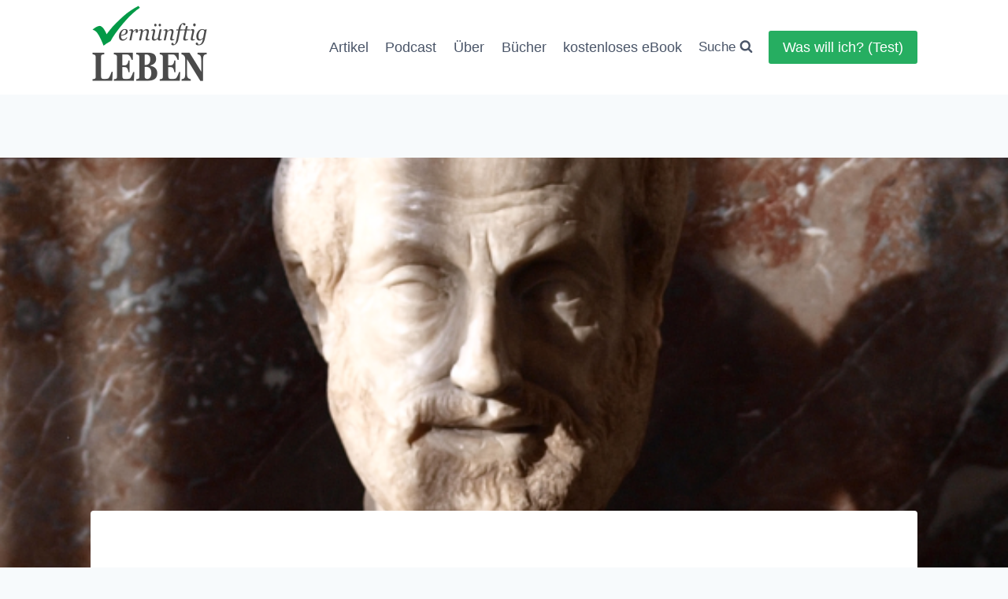

--- FILE ---
content_type: text/html; charset=UTF-8
request_url: https://www.vernuenftig-leben.de/menschsein-als-sinn-des-lebens/
body_size: 76370
content:
<!doctype html>
<html lang="de" class="no-js" itemtype="https://schema.org/Blog" itemscope>
<head>
	<meta charset="UTF-8">
	<meta name="viewport" content="width=device-width, initial-scale=1, minimum-scale=1">
	<!-- EIGENES: FontAwesome lokal einbinden -->
    <link href="/wordpress/wp-content/fonts/fontawesome/css/all.css" rel="stylesheet">
			<script type="text/javascript">
			window.flatStyles = window.flatStyles || ''

			window.lightspeedOptimizeStylesheet = function () {
				const currentStylesheet = document.querySelector( '.tcb-lightspeed-style:not([data-ls-optimized])' )

				if ( currentStylesheet ) {
					try {
						if ( currentStylesheet.sheet && currentStylesheet.sheet.cssRules ) {
							if ( window.flatStyles ) {
								if ( this.optimizing ) {
									setTimeout( window.lightspeedOptimizeStylesheet.bind( this ), 24 )
								} else {
									this.optimizing = true;

									let rulesIndex = 0;

									while ( rulesIndex < currentStylesheet.sheet.cssRules.length ) {
										const rule = currentStylesheet.sheet.cssRules[ rulesIndex ]
										/* remove rules that already exist in the page */
										if ( rule.type === CSSRule.STYLE_RULE && window.flatStyles.includes( `${rule.selectorText}{` ) ) {
											currentStylesheet.sheet.deleteRule( rulesIndex )
										} else {
											rulesIndex ++
										}
									}
									/* optimize, mark it such, move to the next file, append the styles we have until now */
									currentStylesheet.setAttribute( 'data-ls-optimized', '1' )

									window.flatStyles += currentStylesheet.innerHTML

									this.optimizing = false
								}
							} else {
								window.flatStyles = currentStylesheet.innerHTML
								currentStylesheet.setAttribute( 'data-ls-optimized', '1' )
							}
						}
					} catch ( error ) {
						console.warn( error )
					}

					if ( currentStylesheet.parentElement.tagName !== 'HEAD' ) {
						/* always make sure that those styles end up in the head */
						const stylesheetID = currentStylesheet.id;
						/**
						 * make sure that there is only one copy of the css
						 * e.g display CSS
						 */
						if ( ( ! stylesheetID || ( stylesheetID && ! document.querySelector( `head #${stylesheetID}` ) ) ) ) {
							document.head.prepend( currentStylesheet )
						} else {
							currentStylesheet.remove();
						}
					}
				}
			}

			window.lightspeedOptimizeFlat = function ( styleSheetElement ) {
				if ( document.querySelectorAll( 'link[href*="thrive_flat.css"]' ).length > 1 ) {
					/* disable this flat if we already have one */
					styleSheetElement.setAttribute( 'disabled', true )
				} else {
					/* if this is the first one, make sure he's in head */
					if ( styleSheetElement.parentElement.tagName !== 'HEAD' ) {
						document.head.append( styleSheetElement )
					}
				}
			}
		</script>
		<meta name='robots' content='index, follow, max-image-preview:large, max-snippet:-1, max-video-preview:-1' />
	<style>img:is([sizes="auto" i], [sizes^="auto," i]) { contain-intrinsic-size: 3000px 1500px }</style>
	
	<!-- This site is optimized with the Yoast SEO plugin v26.2 - https://yoast.com/wordpress/plugins/seo/ -->
	<title>Was ist wirklich der Sinn des Lebens? (Aristoteles&#039; Antwort) - vernuenftig-leben</title>
	<meta name="description" content="Die frage nach dem Sinn des Lebens stellte sich auch Aristoteles. Er gewann diese geniale Erkenntnis, die ich unbedingt mit dir teilen möchte!" />
	<link rel="canonical" href="https://www.vernuenftig-leben.de/menschsein-als-sinn-des-lebens/" />
	<meta property="og:locale" content="de_DE" />
	<meta property="og:type" content="article" />
	<meta property="og:title" content="Was ist wirklich der Sinn des Lebens? (Aristoteles&#039; Antwort) - vernuenftig-leben" />
	<meta property="og:description" content="Die frage nach dem Sinn des Lebens stellte sich auch Aristoteles. Er gewann diese geniale Erkenntnis, die ich unbedingt mit dir teilen möchte!" />
	<meta property="og:url" content="https://www.vernuenftig-leben.de/menschsein-als-sinn-des-lebens/" />
	<meta property="og:site_name" content="vernuenftig-leben" />
	<meta property="article:publisher" content="https://www.facebook.com/vernuenftigleben" />
	<meta property="article:published_time" content="2014-04-26T10:46:21+00:00" />
	<meta property="article:modified_time" content="2025-09-11T06:56:46+00:00" />
	<meta property="og:image" content="https://www.vernuenftig-leben.de/wordpress/wp-content/uploads/2014/04/Aristoteles-e1396338249617.png" />
	<meta property="og:image:width" content="600" />
	<meta property="og:image:height" content="250" />
	<meta property="og:image:type" content="image/png" />
	<meta name="author" content="Norman Brenner" />
	<meta name="twitter:card" content="summary_large_image" />
	<meta name="twitter:creator" content="@vernftg_leben" />
	<meta name="twitter:site" content="@vernftg_leben" />
	<meta name="twitter:label1" content="Verfasst von" />
	<meta name="twitter:data1" content="Norman Brenner" />
	<meta name="twitter:label2" content="Geschätzte Lesezeit" />
	<meta name="twitter:data2" content="4 Minuten" />
	<script type="application/ld+json" class="yoast-schema-graph">{"@context":"https://schema.org","@graph":[{"@type":"Article","@id":"https://www.vernuenftig-leben.de/menschsein-als-sinn-des-lebens/#article","isPartOf":{"@id":"https://www.vernuenftig-leben.de/menschsein-als-sinn-des-lebens/"},"author":{"name":"Norman Brenner","@id":"https://www.vernuenftig-leben.de/#/schema/person/24c8723ae953ccad45ee66d1c91c9003"},"headline":"Was ist wirklich der Sinn des Lebens? (Aristoteles&#8216; Antwort)","datePublished":"2014-04-26T10:46:21+00:00","dateModified":"2025-09-11T06:56:46+00:00","mainEntityOfPage":{"@id":"https://www.vernuenftig-leben.de/menschsein-als-sinn-des-lebens/"},"wordCount":883,"commentCount":14,"publisher":{"@id":"https://www.vernuenftig-leben.de/#organization"},"image":{"@id":"https://www.vernuenftig-leben.de/menschsein-als-sinn-des-lebens/#primaryimage"},"thumbnailUrl":"https://www.vernuenftig-leben.de/wordpress/wp-content/uploads/2014/04/Aristoteles-e1396338249617.png","keywords":["Denken","Denker","Glück","Leben","Lebenssinn","Sinn","Sinn des Lebens","Vernunft","Verstand"],"articleSection":["Innere Unruhe &amp; Sinnsuche","Motivation &amp; Wachstum"],"inLanguage":"de","potentialAction":[{"@type":"CommentAction","name":"Comment","target":["https://www.vernuenftig-leben.de/menschsein-als-sinn-des-lebens/#respond"]}]},{"@type":"WebPage","@id":"https://www.vernuenftig-leben.de/menschsein-als-sinn-des-lebens/","url":"https://www.vernuenftig-leben.de/menschsein-als-sinn-des-lebens/","name":"Was ist wirklich der Sinn des Lebens? (Aristoteles' Antwort) - vernuenftig-leben","isPartOf":{"@id":"https://www.vernuenftig-leben.de/#website"},"primaryImageOfPage":{"@id":"https://www.vernuenftig-leben.de/menschsein-als-sinn-des-lebens/#primaryimage"},"image":{"@id":"https://www.vernuenftig-leben.de/menschsein-als-sinn-des-lebens/#primaryimage"},"thumbnailUrl":"https://www.vernuenftig-leben.de/wordpress/wp-content/uploads/2014/04/Aristoteles-e1396338249617.png","datePublished":"2014-04-26T10:46:21+00:00","dateModified":"2025-09-11T06:56:46+00:00","description":"Die frage nach dem Sinn des Lebens stellte sich auch Aristoteles. Er gewann diese geniale Erkenntnis, die ich unbedingt mit dir teilen möchte!","breadcrumb":{"@id":"https://www.vernuenftig-leben.de/menschsein-als-sinn-des-lebens/#breadcrumb"},"inLanguage":"de","potentialAction":[{"@type":"ReadAction","target":["https://www.vernuenftig-leben.de/menschsein-als-sinn-des-lebens/"]}]},{"@type":"ImageObject","inLanguage":"de","@id":"https://www.vernuenftig-leben.de/menschsein-als-sinn-des-lebens/#primaryimage","url":"https://www.vernuenftig-leben.de/wordpress/wp-content/uploads/2014/04/Aristoteles-e1396338249617.png","contentUrl":"https://www.vernuenftig-leben.de/wordpress/wp-content/uploads/2014/04/Aristoteles-e1396338249617.png","width":600,"height":250,"caption":"Aristoteles"},{"@type":"BreadcrumbList","@id":"https://www.vernuenftig-leben.de/menschsein-als-sinn-des-lebens/#breadcrumb","itemListElement":[{"@type":"ListItem","position":1,"name":"Startseite","item":"https://www.vernuenftig-leben.de/"},{"@type":"ListItem","position":2,"name":"Was ist wirklich der Sinn des Lebens? (Aristoteles&#8216; Antwort)"}]},{"@type":"WebSite","@id":"https://www.vernuenftig-leben.de/#website","url":"https://www.vernuenftig-leben.de/","name":"vernuenftig-leben","description":"Für ein Leben, das Sinn macht und sich gut anfühlt","publisher":{"@id":"https://www.vernuenftig-leben.de/#organization"},"potentialAction":[{"@type":"SearchAction","target":{"@type":"EntryPoint","urlTemplate":"https://www.vernuenftig-leben.de/?s={search_term_string}"},"query-input":{"@type":"PropertyValueSpecification","valueRequired":true,"valueName":"search_term_string"}}],"inLanguage":"de"},{"@type":"Organization","@id":"https://www.vernuenftig-leben.de/#organization","name":"Vernuenftig-leben.de","url":"https://www.vernuenftig-leben.de/","logo":{"@type":"ImageObject","inLanguage":"de","@id":"https://www.vernuenftig-leben.de/#/schema/logo/image/","url":"https://www.vernuenftig-leben.de/wordpress/wp-content/uploads/2021/11/vernuenftig-leben_logo_check_social-profile_512x512.png","contentUrl":"https://www.vernuenftig-leben.de/wordpress/wp-content/uploads/2021/11/vernuenftig-leben_logo_check_social-profile_512x512.png","width":512,"height":512,"caption":"Vernuenftig-leben.de"},"image":{"@id":"https://www.vernuenftig-leben.de/#/schema/logo/image/"},"sameAs":["https://www.facebook.com/vernuenftigleben","https://x.com/vernftg_leben"]},{"@type":"Person","@id":"https://www.vernuenftig-leben.de/#/schema/person/24c8723ae953ccad45ee66d1c91c9003","name":"Norman Brenner","description":"Nachdem ich zwei Studiengänge als Jahrgangsbester und trotz Stipendium abgebrochen habe, habe ich erkannt, worauf es wirklich im Leben ankommt. Seither helfe ich auch anderen Menschen, ein Leben zu führen, das Sinn macht und sich gut anfühlt. Mehr.","sameAs":["https://www.vernuenftig-leben.de"]}]}</script>
	<!-- / Yoast SEO plugin. -->


<link rel="alternate" type="application/rss+xml" title="vernuenftig-leben &raquo; Feed" href="https://www.vernuenftig-leben.de/feed/" />
<link rel="alternate" type="application/rss+xml" title="vernuenftig-leben &raquo; Kommentar-Feed" href="https://www.vernuenftig-leben.de/comments/feed/" />
<script id="wpp-js" src="https://www.vernuenftig-leben.de/wordpress/wp-content/plugins/wordpress-popular-posts/assets/js/wpp.min.js?ver=7.3.6" data-sampling="0" data-sampling-rate="100" data-api-url="https://www.vernuenftig-leben.de/wp-json/wordpress-popular-posts" data-post-id="1392" data-token="42d9137313" data-lang="0" data-debug="0"></script>
			<script>document.documentElement.classList.remove( 'no-js' );</script>
			<script consent-skip-blocker="1" data-skip-lazy-load="js-extra"  data-cfasync="false">
(function () {
  // Web Font Loader compatibility (https://github.com/typekit/webfontloader)
  var modules = {
    typekit: "https://use.typekit.net",
    google: "https://fonts.googleapis.com/"
  };

  var load = function (config) {
    setTimeout(function () {
      var a = window.consentApi;

      // Only when blocker is active
      if (a) {
        // Iterate all modules and handle in a single `WebFont.load`
        Object.keys(modules).forEach(function (module) {
          var newConfigWithoutOtherModules = JSON.parse(
            JSON.stringify(config)
          );
          Object.keys(modules).forEach(function (toRemove) {
            if (toRemove !== module) {
              delete newConfigWithoutOtherModules[toRemove];
            }
          });

          if (newConfigWithoutOtherModules[module]) {
            a.unblock(modules[module]).then(function () {
              var originalLoad = window.WebFont.load;
              if (originalLoad !== load) {
                originalLoad(newConfigWithoutOtherModules);
              }
            });
          }
        });
      }
    }, 0);
  };

  if (!window.WebFont) {
    window.WebFont = {
      load: load
    };
  }
})();
</script><script consent-skip-blocker="1" data-skip-lazy-load="js-extra"  data-cfasync="false">
(function(w,d){w[d]=w[d]||[];w.gtag=function(){w[d].push(arguments)}})(window,"dataLayer");
</script><style>[consent-id]:not(.rcb-content-blocker):not([consent-transaction-complete]):not([consent-visual-use-parent^="children:"]):not([consent-confirm]){opacity:0!important;}
.rcb-content-blocker+.rcb-content-blocker-children-fallback~*{display:none!important;}</style><link rel="preload" href="https://www.vernuenftig-leben.de/wordpress/wp-content/0c48798bc92e48a38a7bcb5b113efab9/dist/817404589.js?ver=d0a9e67d7481025d345fb9f698655441" as="script" />
<link rel="preload" href="https://www.vernuenftig-leben.de/wordpress/wp-content/0c48798bc92e48a38a7bcb5b113efab9/dist/56603302.js?ver=74fbdb39dad32617585001bcb9ba0209" as="script" />
<link rel="preload" href="https://www.vernuenftig-leben.de/wordpress/wp-content/plugins/real-cookie-banner-pro/public/lib/animate.css/animate.min.css?ver=4.1.1" as="style" />
<link rel="alternate" type="application/rss+xml" title="vernuenftig-leben &raquo; Was ist wirklich der Sinn des Lebens? (Aristoteles&#8216; Antwort)-Kommentar-Feed" href="https://www.vernuenftig-leben.de/menschsein-als-sinn-des-lebens/feed/" />
<script data-cfasync="false" defer src="https://www.vernuenftig-leben.de/wordpress/wp-content/0c48798bc92e48a38a7bcb5b113efab9/dist/817404589.js?ver=d0a9e67d7481025d345fb9f698655441" id="real-cookie-banner-pro-vendor-real-cookie-banner-pro-banner-js"></script>
<script type="application/json" data-skip-lazy-load="js-extra" data-skip-moving="true" data-no-defer nitro-exclude data-alt-type="application/ld+json" data-dont-merge data-wpmeteor-nooptimize="true" data-cfasync="false" id="a963aaef43111bb90af63b927dc709adf1-js-extra">{"slug":"real-cookie-banner-pro","textDomain":"real-cookie-banner","version":"5.2.10","restUrl":"https:\/\/www.vernuenftig-leben.de\/wp-json\/real-cookie-banner\/v1\/","restNamespace":"real-cookie-banner\/v1","restPathObfuscateOffset":"6afa6077697eac3d","restRoot":"https:\/\/www.vernuenftig-leben.de\/wp-json\/","restQuery":{"_v":"5.2.10","_locale":"user"},"restNonce":"42d9137313","restRecreateNonceEndpoint":"https:\/\/www.vernuenftig-leben.de\/wordpress\/wp-admin\/admin-ajax.php?action=rest-nonce","publicUrl":"https:\/\/www.vernuenftig-leben.de\/wordpress\/wp-content\/plugins\/real-cookie-banner-pro\/public\/","chunkFolder":"dist","chunksLanguageFolder":"https:\/\/www.vernuenftig-leben.de\/wordpress\/wp-content\/languages\/mo-cache\/real-cookie-banner-pro\/","chunks":{"chunk-config-tab-blocker.lite.js":["de_DE-83d48f038e1cf6148175589160cda67e","de_DE-e5c2f3318cd06f18a058318f5795a54b","de_DE-76129424d1eb6744d17357561a128725","de_DE-d3d8ada331df664d13fa407b77bc690b"],"chunk-config-tab-blocker.pro.js":["de_DE-ddf5ae983675e7b6eec2afc2d53654a2","de_DE-487d95eea292aab22c80aa3ae9be41f0","de_DE-ab0e642081d4d0d660276c9cebfe9f5d","de_DE-0f5f6074a855fa677e6086b82145bd50"],"chunk-config-tab-consent.lite.js":["de_DE-3823d7521a3fc2857511061e0d660408"],"chunk-config-tab-consent.pro.js":["de_DE-9cb9ecf8c1e8ce14036b5f3a5e19f098"],"chunk-config-tab-cookies.lite.js":["de_DE-1a51b37d0ef409906245c7ed80d76040","de_DE-e5c2f3318cd06f18a058318f5795a54b","de_DE-76129424d1eb6744d17357561a128725"],"chunk-config-tab-cookies.pro.js":["de_DE-572ee75deed92e7a74abba4b86604687","de_DE-487d95eea292aab22c80aa3ae9be41f0","de_DE-ab0e642081d4d0d660276c9cebfe9f5d"],"chunk-config-tab-dashboard.lite.js":["de_DE-f843c51245ecd2b389746275b3da66b6"],"chunk-config-tab-dashboard.pro.js":["de_DE-ae5ae8f925f0409361cfe395645ac077"],"chunk-config-tab-import.lite.js":["de_DE-66df94240f04843e5a208823e466a850"],"chunk-config-tab-import.pro.js":["de_DE-e5fee6b51986d4ff7a051d6f6a7b076a"],"chunk-config-tab-licensing.lite.js":["de_DE-e01f803e4093b19d6787901b9591b5a6"],"chunk-config-tab-licensing.pro.js":["de_DE-4918ea9704f47c2055904e4104d4ffba"],"chunk-config-tab-scanner.lite.js":["de_DE-b10b39f1099ef599835c729334e38429"],"chunk-config-tab-scanner.pro.js":["de_DE-752a1502ab4f0bebfa2ad50c68ef571f"],"chunk-config-tab-settings.lite.js":["de_DE-37978e0b06b4eb18b16164a2d9c93a2c"],"chunk-config-tab-settings.pro.js":["de_DE-e59d3dcc762e276255c8989fbd1f80e3"],"chunk-config-tab-tcf.lite.js":["de_DE-4f658bdbf0aa370053460bc9e3cd1f69","de_DE-e5c2f3318cd06f18a058318f5795a54b","de_DE-d3d8ada331df664d13fa407b77bc690b"],"chunk-config-tab-tcf.pro.js":["de_DE-e1e83d5b8a28f1f91f63b9de2a8b181a","de_DE-487d95eea292aab22c80aa3ae9be41f0","de_DE-0f5f6074a855fa677e6086b82145bd50"]},"others":{"customizeValuesBanner":"{\"layout\":{\"type\":\"dialog\",\"maxHeightEnabled\":false,\"maxHeight\":740,\"dialogMaxWidth\":530,\"dialogPosition\":\"middleCenter\",\"dialogMargin\":[0,0,0,0],\"bannerPosition\":\"bottom\",\"bannerMaxWidth\":1024,\"dialogBorderRadius\":3,\"borderRadius\":5,\"animationIn\":\"slideInUp\",\"animationInDuration\":500,\"animationInOnlyMobile\":true,\"animationOut\":\"none\",\"animationOutDuration\":500,\"animationOutOnlyMobile\":true,\"overlay\":true,\"overlayBg\":\"#000000\",\"overlayBgAlpha\":38,\"overlayBlur\":2},\"decision\":{\"acceptAll\":\"button\",\"acceptEssentials\":\"button\",\"showCloseIcon\":false,\"acceptIndividual\":\"link\",\"buttonOrder\":\"all,essential,save,individual\",\"showGroups\":false,\"groupsFirstView\":false,\"saveButton\":\"always\"},\"design\":{\"bg\":\"#ffffff\",\"textAlign\":\"center\",\"linkTextDecoration\":\"underline\",\"borderWidth\":0,\"borderColor\":\"#ffffff\",\"fontSize\":13,\"fontColor\":\"#2b2b2b\",\"fontInheritFamily\":true,\"fontFamily\":\"Arial, Helvetica, sans-serif\",\"fontWeight\":\"normal\",\"boxShadowEnabled\":true,\"boxShadowOffsetX\":0,\"boxShadowOffsetY\":5,\"boxShadowBlurRadius\":13,\"boxShadowSpreadRadius\":0,\"boxShadowColor\":\"#000000\",\"boxShadowColorAlpha\":20},\"headerDesign\":{\"inheritBg\":true,\"bg\":\"#f4f4f4\",\"inheritTextAlign\":true,\"textAlign\":\"center\",\"padding\":[17,20,15,20],\"logo\":\"\",\"logoRetina\":\"\",\"logoMaxHeight\":40,\"logoPosition\":\"left\",\"logoMargin\":[5,15,5,15],\"fontSize\":20,\"fontColor\":\"#2b2b2b\",\"fontInheritFamily\":true,\"fontFamily\":\"Arial, Helvetica, sans-serif\",\"fontWeight\":\"normal\",\"borderWidth\":1,\"borderColor\":\"#efefef\"},\"bodyDesign\":{\"padding\":[15,20,5,20],\"descriptionInheritFontSize\":true,\"descriptionFontSize\":13,\"dottedGroupsInheritFontSize\":true,\"dottedGroupsFontSize\":13,\"dottedGroupsBulletColor\":\"#15779b\",\"teachingsInheritTextAlign\":true,\"teachingsTextAlign\":\"center\",\"teachingsSeparatorActive\":true,\"teachingsSeparatorWidth\":50,\"teachingsSeparatorHeight\":1,\"teachingsSeparatorColor\":\"#15779b\",\"teachingsInheritFontSize\":false,\"teachingsFontSize\":12,\"teachingsInheritFontColor\":false,\"teachingsFontColor\":\"#7c7c7c\",\"accordionMargin\":[10,0,5,0],\"accordionPadding\":[5,10,5,10],\"accordionArrowType\":\"outlined\",\"accordionArrowColor\":\"#15779b\",\"accordionBg\":\"#ffffff\",\"accordionActiveBg\":\"#f9f9f9\",\"accordionHoverBg\":\"#efefef\",\"accordionBorderWidth\":1,\"accordionBorderColor\":\"#efefef\",\"accordionTitleFontSize\":12,\"accordionTitleFontColor\":\"#2b2b2b\",\"accordionTitleFontWeight\":\"normal\",\"accordionDescriptionMargin\":[5,0,0,0],\"accordionDescriptionFontSize\":12,\"accordionDescriptionFontColor\":\"#828282\",\"accordionDescriptionFontWeight\":\"normal\",\"acceptAllOneRowLayout\":false,\"acceptAllPadding\":[10,10,10,10],\"acceptAllBg\":\"#15779b\",\"acceptAllTextAlign\":\"center\",\"acceptAllFontSize\":18,\"acceptAllFontColor\":\"#ffffff\",\"acceptAllFontWeight\":\"normal\",\"acceptAllBorderWidth\":0,\"acceptAllBorderColor\":\"#000000\",\"acceptAllHoverBg\":\"#11607d\",\"acceptAllHoverFontColor\":\"#ffffff\",\"acceptAllHoverBorderColor\":\"#000000\",\"acceptEssentialsUseAcceptAll\":false,\"acceptEssentialsButtonType\":\"\",\"acceptEssentialsPadding\":[10,10,10,10],\"acceptEssentialsBg\":\"#efefef\",\"acceptEssentialsTextAlign\":\"center\",\"acceptEssentialsFontSize\":18,\"acceptEssentialsFontColor\":\"#0a0a0a\",\"acceptEssentialsFontWeight\":\"normal\",\"acceptEssentialsBorderWidth\":0,\"acceptEssentialsBorderColor\":\"#000000\",\"acceptEssentialsHoverBg\":\"#e8e8e8\",\"acceptEssentialsHoverFontColor\":\"#000000\",\"acceptEssentialsHoverBorderColor\":\"#000000\",\"acceptIndividualPadding\":[5,5,5,5],\"acceptIndividualBg\":\"#ffffff\",\"acceptIndividualTextAlign\":\"center\",\"acceptIndividualFontSize\":15,\"acceptIndividualFontColor\":\"#888888\",\"acceptIndividualFontWeight\":\"normal\",\"acceptIndividualBorderWidth\":0,\"acceptIndividualBorderColor\":\"#000000\",\"acceptIndividualHoverBg\":\"#ffffff\",\"acceptIndividualHoverFontColor\":\"#333333\",\"acceptIndividualHoverBorderColor\":\"#000000\"},\"footerDesign\":{\"poweredByLink\":false,\"inheritBg\":false,\"bg\":\"#fcfcfc\",\"inheritTextAlign\":true,\"textAlign\":\"center\",\"padding\":[10,20,15,20],\"fontSize\":14,\"fontColor\":\"#7c7c7c\",\"fontInheritFamily\":true,\"fontFamily\":\"Arial, Helvetica, sans-serif\",\"fontWeight\":\"normal\",\"hoverFontColor\":\"#2b2b2b\",\"borderWidth\":1,\"borderColor\":\"#efefef\",\"languageSwitcher\":\"flags\"},\"texts\":{\"headline\":\"Privatsph\\u00e4re-Einstellungen\",\"description\":\"Wir verwenden Cookies und \\u00e4hnliche Technologien auf unserer Website und verarbeiten personenbezogene Daten von dir (z.B. IP-Adresse), um z.B. Inhalte und Anzeigen zu personalisieren, Medien von Drittanbietern einzubinden oder Zugriffe auf unsere Website zu analysieren. Die Datenverarbeitung kann auch erst in Folge gesetzter Cookies stattfinden. Wir teilen diese Daten mit Dritten, die wir in den Privatsph\\u00e4re-Einstellungen benennen.<br \\\/><br \\\/>Die Datenverarbeitung kann mit deiner Einwilligung oder auf Basis eines berechtigten Interesses erfolgen, dem du in den Privatsph\\u00e4re-Einstellungen widersprechen kannst. Du hast das Recht, nicht einzuwilligen und deine Einwilligung zu einem sp\\u00e4teren Zeitpunkt zu \\u00e4ndern oder zu widerrufen. Der Widerruf wird sofort wirksam, hat jedoch keine Auswirkungen auf bereits verarbeitete Daten. Weitere Informationen zur Verwendung deiner Daten findest du in unserer {{privacyPolicy}}Datenschutzerkl\\u00e4rung{{\\\/privacyPolicy}}.\",\"acceptAll\":\"Alle akzeptieren\",\"acceptEssentials\":\"Weiter ohne Einwilligung\",\"acceptIndividual\":\"Privatsph\\u00e4re-Einstellungen individuell festlegen\",\"poweredBy\":\"2\",\"dataProcessingInUnsafeCountries\":\"Einige Services verarbeiten personenbezogene Daten in unsicheren Drittl\\u00e4ndern. Mit deiner Einwilligung stimmst du auch der Datenverarbeitung gekennzeichneter Services gem\\u00e4\\u00df {{legalBasis}} zu, mit Risiken wie unzureichenden Rechtsmitteln, unbefugtem Zugriff durch Beh\\u00f6rden ohne Information oder Widerspruchsm\\u00f6glichkeit, unbefugter Weitergabe an Dritte und unzureichenden Datensicherheitsma\\u00dfnahmen.\",\"ageNoticeBanner\":\"Du bist unter {{minAge}} Jahre alt? Dann kannst du nicht in optionale Services einwilligen. Du kannst deine Eltern oder Erziehungsberechtigten bitten, mit dir in diese Services einzuwilligen.\",\"ageNoticeBlocker\":\"Du bist unter {{minAge}} Jahre alt? Leider darfst du in diesen Service nicht selbst einwilligen, um diese Inhalte zu sehen. Bitte deine Eltern oder Erziehungsberechtigten, in den Service mit dir einzuwilligen!\",\"listServicesNotice\":\"Wenn du alle Services akzeptierst, erlaubst du, dass {{services}} geladen werden. Diese sind nach ihrem Zweck in Gruppen {{serviceGroups}} unterteilt (Zugeh\\u00f6rigkeit durch hochgestellte Zahlen gekennzeichnet).\",\"listServicesLegitimateInterestNotice\":\"Au\\u00dferdem werden {{services}} auf der Grundlage eines berechtigten Interesses geladen.\",\"tcfStacksCustomName\":\"Services mit verschiedenen Zwecken au\\u00dferhalb des TCF-Standards\",\"tcfStacksCustomDescription\":\"Services, die Einwilligungen nicht \\u00fcber den TCF-Standard, sondern \\u00fcber andere Technologien teilen. Diese werden nach ihrem Zweck in mehrere Gruppen unterteilt. Einige davon werden aufgrund eines berechtigten Interesses genutzt (z.B. Gefahrenabwehr), andere werden nur mit deiner Einwilligung genutzt. Details zu den einzelnen Gruppen und Zwecken der Services findest du in den individuellen Privatsph\\u00e4re-Einstellungen.\",\"consentForwardingExternalHosts\":\"Deine Einwilligung gilt auch auf {{websites}}.\",\"blockerHeadline\":\"{{name}} aufgrund von Privatsph\\u00e4re-Einstellungen blockiert\",\"blockerLinkShowMissing\":\"Zeige alle Services, in die du noch einwilligen musst\",\"blockerLoadButton\":\"Services akzeptieren und Inhalte laden\",\"blockerAcceptInfo\":\"Wenn du die blockierten Inhalte l\\u00e4dst, werden deine Datenschutzeinstellungen angepasst. Inhalte aus diesem Service werden in Zukunft nicht mehr blockiert.\",\"stickyHistory\":\"Historie der Privatsph\\u00e4re-Einstellungen\",\"stickyRevoke\":\"Einwilligungen widerrufen\",\"stickyRevokeSuccessMessage\":\"Du hast die Einwilligung f\\u00fcr Services mit dessen Cookies und Verarbeitung personenbezogener Daten erfolgreich widerrufen. Die Seite wird jetzt neu geladen!\",\"stickyChange\":\"Privatsph\\u00e4re-Einstellungen \\u00e4ndern\"},\"individualLayout\":{\"inheritDialogMaxWidth\":false,\"dialogMaxWidth\":970,\"inheritBannerMaxWidth\":true,\"bannerMaxWidth\":1980,\"descriptionTextAlign\":\"left\"},\"group\":{\"checkboxBg\":\"#f0f0f0\",\"checkboxBorderWidth\":1,\"checkboxBorderColor\":\"#d2d2d2\",\"checkboxActiveColor\":\"#ffffff\",\"checkboxActiveBg\":\"#15779b\",\"checkboxActiveBorderColor\":\"#11607d\",\"groupInheritBg\":true,\"groupBg\":\"#f4f4f4\",\"groupPadding\":[15,15,15,15],\"groupSpacing\":10,\"groupBorderRadius\":5,\"groupBorderWidth\":1,\"groupBorderColor\":\"#f4f4f4\",\"headlineFontSize\":16,\"headlineFontWeight\":\"normal\",\"headlineFontColor\":\"#2b2b2b\",\"descriptionFontSize\":14,\"descriptionFontColor\":\"#7c7c7c\",\"linkColor\":\"#7c7c7c\",\"linkHoverColor\":\"#2b2b2b\",\"detailsHideLessRelevant\":true},\"saveButton\":{\"useAcceptAll\":false,\"type\":\"button\",\"padding\":[10,10,10,10],\"bg\":\"#efefef\",\"textAlign\":\"center\",\"fontSize\":18,\"fontColor\":\"#0a0a0a\",\"fontWeight\":\"normal\",\"borderWidth\":0,\"borderColor\":\"#000000\",\"hoverBg\":\"#e8e8e8\",\"hoverFontColor\":\"#000000\",\"hoverBorderColor\":\"#000000\"},\"individualTexts\":{\"headline\":\"Individuelle Privatsph\\u00e4re-Einstellungen\",\"description\":\"Wir verwenden Cookies und \\u00e4hnliche Technologien auf unserer Website und verarbeiten personenbezogene Daten von dir (z.B. IP-Adresse), um z.B. Inhalte und Anzeigen zu personalisieren, Medien von Drittanbietern einzubinden oder Zugriffe auf unsere Website zu analysieren. Die Datenverarbeitung kann auch erst in Folge gesetzter Cookies stattfinden. Wir teilen diese Daten mit Dritten, die wir in den Privatsph\\u00e4re-Einstellungen benennen.<br \\\/><br \\\/>Die Datenverarbeitung kann mit deiner Einwilligung oder auf Basis eines berechtigten Interesses erfolgen, dem du in den Privatsph\\u00e4re-Einstellungen widersprechen kannst. Du hast das Recht, nicht einzuwilligen und deine Einwilligung zu einem sp\\u00e4teren Zeitpunkt zu \\u00e4ndern oder zu widerrufen. Der Widerruf wird sofort wirksam, hat jedoch keine Auswirkungen auf bereits verarbeitete Daten. Weitere Informationen zur Verwendung deiner Daten findest du in unserer {{privacyPolicy}}Datenschutzerkl\\u00e4rung{{\\\/privacyPolicy}}.<br \\\/><br \\\/>Im Folgenden findest du eine \\u00dcbersicht \\u00fcber alle Services, die von dieser Website genutzt werden. Du kannst dir detaillierte Informationen zu jedem Service ansehen und ihm einzeln zustimmen oder von deinem Widerspruchsrecht Gebrauch machen.\",\"save\":\"Individuelle Auswahlen speichern\",\"showMore\":\"Service-Informationen anzeigen\",\"hideMore\":\"Service-Informationen ausblenden\",\"postamble\":\"\"},\"mobile\":{\"enabled\":true,\"maxHeight\":400,\"hideHeader\":false,\"alignment\":\"bottom\",\"scalePercent\":90,\"scalePercentVertical\":-50},\"sticky\":{\"enabled\":false,\"animationsEnabled\":true,\"alignment\":\"left\",\"bubbleBorderRadius\":50,\"icon\":\"fingerprint\",\"iconCustom\":\"\",\"iconCustomRetina\":\"\",\"iconSize\":30,\"iconColor\":\"#ffffff\",\"bubbleMargin\":[10,20,20,20],\"bubblePadding\":15,\"bubbleBg\":\"#15779b\",\"bubbleBorderWidth\":0,\"bubbleBorderColor\":\"#10556f\",\"boxShadowEnabled\":true,\"boxShadowOffsetX\":0,\"boxShadowOffsetY\":2,\"boxShadowBlurRadius\":5,\"boxShadowSpreadRadius\":1,\"boxShadowColor\":\"#105b77\",\"boxShadowColorAlpha\":40,\"bubbleHoverBg\":\"#ffffff\",\"bubbleHoverBorderColor\":\"#000000\",\"hoverIconColor\":\"#000000\",\"hoverIconCustom\":\"\",\"hoverIconCustomRetina\":\"\",\"menuFontSize\":16,\"menuBorderRadius\":5,\"menuItemSpacing\":10,\"menuItemPadding\":[5,10,5,10]},\"customCss\":{\"css\":\"\",\"antiAdBlocker\":\"y\"}}","isPro":true,"showProHints":false,"proUrl":"https:\/\/devowl.io\/de\/go\/real-cookie-banner?source=rcb-lite","showLiteNotice":false,"frontend":{"groups":"[{\"id\":982,\"name\":\"Essenziell\",\"slug\":\"essenziell\",\"description\":\"Essenzielle Services sind f\\u00fcr die grundlegende Funktionalit\\u00e4t der Website erforderlich. Sie enthalten nur technisch notwendige Services. Diesen Services kann nicht widersprochen werden.\",\"isEssential\":true,\"isDefault\":true,\"items\":[{\"id\":20664,\"name\":\"Thrive Leads\",\"purpose\":\"Thrive Leads erm\\u00f6glicht es uns z.B. Opt-in Newsletter Formulare anzuzeigen, die Voraussetzung zum Erhalt bestimmter Informationen wie einer Infobrosch\\u00fcre sein k\\u00f6nnen. Cookies werden dazu verwendet zu messen ob, wie oft, wo und in welcher Variante das Formular angezeigt wurde. Au\\u00dferdem wird mithilfe von Cookies die Konvertierungsrate von Klicks auf Anmeldungen und dabei geworfene technischen Events gemessen.\",\"providerContact\":{\"phone\":\"\",\"email\":\"\",\"link\":\"\"},\"isProviderCurrentWebsite\":true,\"provider\":\"vernuenftig-leben\",\"uniqueName\":\"thrive-leads\",\"isEmbeddingOnlyExternalResources\":false,\"legalBasis\":\"legitimate-interest\",\"dataProcessingInCountries\":[],\"dataProcessingInCountriesSpecialTreatments\":[],\"technicalDefinitions\":[{\"type\":\"http\",\"name\":\"tve_leads_unique\",\"host\":\"www.vernuenftig-leben.de\",\"duration\":30,\"durationUnit\":\"d\",\"isSessionDuration\":false,\"purpose\":\"\"},{\"type\":\"http\",\"name\":\"tl_*_*_*\",\"host\":\"www.vernuenftig-leben.de\",\"duration\":30,\"durationUnit\":\"d\",\"isSessionDuration\":false,\"purpose\":\"\"},{\"type\":\"http\",\"name\":\"t_*_f_*\",\"host\":\"www.vernuenftig-leben.de\",\"duration\":30,\"durationUnit\":\"d\",\"isSessionDuration\":false,\"purpose\":\"\"},{\"type\":\"http\",\"name\":\"tl-conv-*\",\"host\":\"www.vernuenftig-leben.de\",\"duration\":1,\"durationUnit\":\"y\",\"isSessionDuration\":false,\"purpose\":\"\"},{\"type\":\"http\",\"name\":\"tl_conversion_*\",\"host\":\"www.vernuenftig-leben.de\",\"duration\":1,\"durationUnit\":\"y\",\"isSessionDuration\":false,\"purpose\":\"\"}],\"codeDynamics\":[],\"providerPrivacyPolicyUrl\":\"https:\\\/\\\/www.vernuenftig-leben.de\\\/datenschutzerklaerung\\\/\",\"providerLegalNoticeUrl\":\"\",\"tagManagerOptInEventName\":\"\",\"tagManagerOptOutEventName\":\"\",\"googleConsentModeConsentTypes\":[],\"executePriority\":10,\"codeOptIn\":\"\",\"executeCodeOptInWhenNoTagManagerConsentIsGiven\":false,\"codeOptOut\":\"\",\"executeCodeOptOutWhenNoTagManagerConsentIsGiven\":false,\"deleteTechnicalDefinitionsAfterOptOut\":true,\"codeOnPageLoad\":\"\",\"presetId\":\"thrive-leads\"},{\"id\":20650,\"name\":\"Real Cookie Banner\",\"purpose\":\"Real Cookie Banner bittet Website-Besucher um die Einwilligung zum Setzen von Cookies und zur Verarbeitung personenbezogener Daten. Dazu wird jedem Website-Besucher eine UUID (pseudonyme Identifikation des Nutzers) zugewiesen, die bis zum Ablauf des Cookies zur Speicherung der Einwilligung g\\u00fcltig ist. Cookies werden dazu verwendet, um zu testen, ob Cookies gesetzt werden k\\u00f6nnen, um Referenz auf die dokumentierte Einwilligung zu speichern, um zu speichern, in welche Services aus welchen Service-Gruppen der Besucher eingewilligt hat, und, falls Einwilligung nach dem Transparency &amp; Consent Framework (TCF) eingeholt werden, um die Einwilligungen in TCF Partner, Zwecke, besondere Zwecke, Funktionen und besondere Funktionen zu speichern. Im Rahmen der Darlegungspflicht nach DSGVO wird die erhobene Einwilligung vollumf\\u00e4nglich dokumentiert. Dazu z\\u00e4hlt neben den Services und Service-Gruppen, in welche der Besucher eingewilligt hat, und falls Einwilligung nach dem TCF Standard eingeholt werden, in welche TCF Partner, Zwecke und Funktionen der Besucher eingewilligt hat, alle Einstellungen des Cookie Banners zum Zeitpunkt der Einwilligung als auch die technischen Umst\\u00e4nde (z.B. Gr\\u00f6\\u00dfe des Sichtbereichs bei der Einwilligung) und die Nutzerinteraktionen (z.B. Klick auf Buttons), die zur Einwilligung gef\\u00fchrt haben. Die Einwilligung wird pro Sprache einmal erhoben.\",\"providerContact\":{\"phone\":\"\",\"email\":\"\",\"link\":\"\"},\"isProviderCurrentWebsite\":true,\"provider\":\"vernuenftig-leben\",\"uniqueName\":\"real-cookie-banner\",\"isEmbeddingOnlyExternalResources\":false,\"legalBasis\":\"legal-requirement\",\"dataProcessingInCountries\":[],\"dataProcessingInCountriesSpecialTreatments\":[],\"technicalDefinitions\":[{\"type\":\"http\",\"name\":\"real_cookie_banner*\",\"host\":\".vernuenftig-leben.de\",\"duration\":365,\"durationUnit\":\"d\",\"isSessionDuration\":false,\"purpose\":\"Eindeutiger Identifikator f\\u00fcr die Einwilligung, aber nicht f\\u00fcr den Website-Besucher. Revisionshash f\\u00fcr die Einstellungen des Cookie-Banners (Texte, Farben, Funktionen, Servicegruppen, Dienste, Content Blocker usw.). IDs f\\u00fcr eingewilligte Services und Service-Gruppen.\"},{\"type\":\"http\",\"name\":\"real_cookie_banner*-tcf\",\"host\":\".vernuenftig-leben.de\",\"duration\":365,\"durationUnit\":\"d\",\"isSessionDuration\":false,\"purpose\":\"Im Rahmen von TCF gesammelte Einwilligungen, die im TC-String-Format gespeichert werden, einschlie\\u00dflich TCF-Vendoren, -Zwecke, -Sonderzwecke, -Funktionen und -Sonderfunktionen.\"},{\"type\":\"http\",\"name\":\"real_cookie_banner*-gcm\",\"host\":\".vernuenftig-leben.de\",\"duration\":365,\"durationUnit\":\"d\",\"isSessionDuration\":false,\"purpose\":\"Die im Google Consent Mode gesammelten Einwilligungen in die verschiedenen Einwilligungstypen (Zwecke) werden f\\u00fcr alle mit dem Google Consent Mode kompatiblen Services gespeichert.\"},{\"type\":\"http\",\"name\":\"real_cookie_banner-test\",\"host\":\".vernuenftig-leben.de\",\"duration\":365,\"durationUnit\":\"d\",\"isSessionDuration\":false,\"purpose\":\"Cookie, der gesetzt wurde, um die Funktionalit\\u00e4t von HTTP-Cookies zu testen. Wird sofort nach dem Test gel\\u00f6scht.\"},{\"type\":\"local\",\"name\":\"real_cookie_banner*\",\"host\":\"https:\\\/\\\/www.vernuenftig-leben.de\",\"duration\":1,\"durationUnit\":\"d\",\"isSessionDuration\":false,\"purpose\":\"Eindeutiger Identifikator f\\u00fcr die Einwilligung, aber nicht f\\u00fcr den Website-Besucher. Revisionshash f\\u00fcr die Einstellungen des Cookie-Banners (Texte, Farben, Funktionen, Service-Gruppen, Services, Content Blocker usw.). IDs f\\u00fcr eingewilligte Services und Service-Gruppen. Wird nur solange gespeichert, bis die Einwilligung auf dem Website-Server dokumentiert ist.\"},{\"type\":\"local\",\"name\":\"real_cookie_banner*-tcf\",\"host\":\"https:\\\/\\\/www.vernuenftig-leben.de\",\"duration\":1,\"durationUnit\":\"d\",\"isSessionDuration\":false,\"purpose\":\"Im Rahmen von TCF gesammelte Einwilligungen werden im TC-String-Format gespeichert, einschlie\\u00dflich TCF Vendoren, Zwecke, besondere Zwecke, Funktionen und besondere Funktionen. Wird nur solange gespeichert, bis die Einwilligung auf dem Website-Server dokumentiert ist.\"},{\"type\":\"local\",\"name\":\"real_cookie_banner*-gcm\",\"host\":\"https:\\\/\\\/www.vernuenftig-leben.de\",\"duration\":1,\"durationUnit\":\"d\",\"isSessionDuration\":false,\"purpose\":\"Im Rahmen des Google Consent Mode erfasste Einwilligungen werden f\\u00fcr alle mit dem Google Consent Mode kompatiblen Services in Einwilligungstypen (Zwecke) gespeichert. Wird nur solange gespeichert, bis die Einwilligung auf dem Website-Server dokumentiert ist.\"},{\"type\":\"local\",\"name\":\"real_cookie_banner-consent-queue*\",\"host\":\"https:\\\/\\\/www.vernuenftig-leben.de\",\"duration\":1,\"durationUnit\":\"d\",\"isSessionDuration\":false,\"purpose\":\"Lokale Zwischenspeicherung (Caching) der Auswahl im Cookie-Banner, bis der Server die Einwilligung dokumentiert; Dokumentation periodisch oder bei Seitenwechseln versucht, wenn der Server nicht verf\\u00fcgbar oder \\u00fcberlastet ist.\"}],\"codeDynamics\":[],\"providerPrivacyPolicyUrl\":\"https:\\\/\\\/www.vernuenftig-leben.de\\\/datenschutzerklaerung\\\/\",\"providerLegalNoticeUrl\":\"\",\"tagManagerOptInEventName\":\"\",\"tagManagerOptOutEventName\":\"\",\"googleConsentModeConsentTypes\":[],\"executePriority\":10,\"codeOptIn\":\"\",\"executeCodeOptInWhenNoTagManagerConsentIsGiven\":false,\"codeOptOut\":\"\",\"executeCodeOptOutWhenNoTagManagerConsentIsGiven\":false,\"deleteTechnicalDefinitionsAfterOptOut\":false,\"codeOnPageLoad\":\"\",\"presetId\":\"real-cookie-banner\"}]},{\"id\":983,\"name\":\"Funktional\",\"slug\":\"funktional\",\"description\":\"Funktionale Services sind notwendig, um \\u00fcber die wesentliche Funktionalit\\u00e4t der Website hinausgehende Features wie h\\u00fcbschere Schriftarten, Videowiedergabe oder interaktive Web 2.0-Features bereitzustellen. Inhalte von z.B. Video- und Social Media-Plattformen sind standardm\\u00e4\\u00dfig gesperrt und k\\u00f6nnen zugestimmt werden. Wenn dem Service zugestimmt wird, werden diese Inhalte automatisch ohne weitere manuelle Einwilligung geladen.\",\"isEssential\":false,\"isDefault\":true,\"items\":[{\"id\":20875,\"name\":\"SoundCloud\",\"purpose\":\"SoundCloud erm\\u00f6glicht das Einbetten von Inhalten, die auf soundcloud.com gepostet werden, direkt in Websites, um die Website mit Musik zu bereichern. Dies erfordert die Verarbeitung der IP-Adresse und der Metadaten des Nutzers. Cookies oder Cookie-\\u00e4hnliche Technologien k\\u00f6nnen gespeichert und ausgelesen werden. Diese k\\u00f6nnen personenbezogene Daten und technische Daten wie Benutzer-ID, Ger\\u00e4te-ID, Zustimmung, welche Anzeige dich auf den Service gebracht hat, Sicherheits-Token, Status eines verbundenen Facebook-, Apple- oder Google-Kontos und Sprache enthalten. Die Cookies werden verwendet, um besuchte Webseiten und detaillierte Statistiken \\u00fcber das Nutzerverhalten zu sammeln, und sie k\\u00f6nnen verwendet werden, um die Dienste von SoundCloud zu verbessern. Sie k\\u00f6nnen auch zur Profilerstellung verwendet werden, z. B. um dir personalisierte Dienste anzubieten, wie Werbung auf der Grundlage deiner Interessen oder Empfehlungen. Diese Daten k\\u00f6nnen mit den Daten der auf soundcloud.com registrierten Nutzer verkn\\u00fcpft werden. SoundCloud stellt personenbezogene Daten Dienstleistern im Bereich Kundenservice (z.B. Help Center, Content Moderation), technischen Dienstleistern (z.B. Betrieb von Rechenzentren) oder Musikdienstleistern (z.B. Rechteverwaltung) und Zahlungsdienstleistern zur Verf\\u00fcgung. Werbetreibende k\\u00f6nnen Informationen \\u00fcber Ihr Engagement mit ihren Anzeigen auf oder au\\u00dferhalb von Soundcloud erhalten.\",\"providerContact\":{\"phone\":\"+1 833 993 2002\",\"email\":\"dataprotection@soundcloud.com\",\"link\":\"https:\\\/\\\/help.soundcloud.com\\\/\"},\"isProviderCurrentWebsite\":false,\"provider\":\"SoundCloud Global Limited & Co. KG, Rheinsberger Str. 76\\\/77, 10115 Berlin, Deutschland\",\"uniqueName\":\"soundcloud\",\"isEmbeddingOnlyExternalResources\":false,\"legalBasis\":\"consent\",\"dataProcessingInCountries\":[\"US\",\"DE\",\"AR\",\"AU\",\"BH\",\"BR\",\"CL\",\"CO\",\"FR\",\"IN\",\"ID\",\"IE\",\"IT\",\"JP\",\"KR\",\"MY\",\"NZ\",\"PH\",\"SG\",\"ZA\",\"ES\",\"SE\",\"CH\",\"TW\",\"TH\",\"AE\",\"GB\"],\"dataProcessingInCountriesSpecialTreatments\":[],\"technicalDefinitions\":[{\"type\":\"local\",\"name\":\"WIDGET::local::assignments\",\"host\":\"w.soundcloud.com\",\"duration\":0,\"durationUnit\":\"y\",\"isSessionDuration\":false,\"purpose\":\"Versionsnummer des Objekts, Konfigurationen f\\u00fcr verschiedene Funktionsebenen, um Funktionen zu testen (z. B. zu Werbung oder Empfehlungen)\"},{\"type\":\"local\",\"name\":\"WIDGET::local::broadcast\",\"host\":\"w.soundcloud.com\",\"duration\":0,\"durationUnit\":\"y\",\"isSessionDuration\":false,\"purpose\":\"Zeitstempel, Broadcast-Typ (z. B. Audio) und Applikations-ID\"},{\"type\":\"local\",\"name\":\"WIDGET::local::auth\",\"host\":\"w.soundcloud.com\",\"duration\":0,\"durationUnit\":\"y\",\"isSessionDuration\":false,\"purpose\":\"\"},{\"type\":\"http\",\"name\":\"soundcloud_session_hint\",\"host\":\".soundcloud.com\",\"duration\":0,\"durationUnit\":\"y\",\"isSessionDuration\":true,\"purpose\":\"\"},{\"type\":\"http\",\"name\":\"authId\",\"host\":\".soundcloud.com\",\"duration\":0,\"durationUnit\":\"y\",\"isSessionDuration\":true,\"purpose\":\"\"},{\"type\":\"http\",\"name\":\"connect_session\",\"host\":\".soundcloud.com\",\"duration\":0,\"durationUnit\":\"y\",\"isSessionDuration\":true,\"purpose\":\"\"},{\"type\":\"http\",\"name\":\"_gat_gtag_*\",\"host\":\".soundcloud.com\",\"duration\":1,\"durationUnit\":\"h\",\"isSessionDuration\":false,\"purpose\":\"\"},{\"type\":\"http\",\"name\":\"rubicon_last_sync\",\"host\":\".soundcloud.com\",\"duration\":2,\"durationUnit\":\"d\",\"isSessionDuration\":false,\"purpose\":\"Letzter Synchronisierungszeitpunkt mit dem \\\"Rubicon\\\"-Protokoll, das zur Verwaltung von Anzeigen und Bietprozessen verwendet wird\"},{\"type\":\"http\",\"name\":\"_gid\",\"host\":\".soundcloud.com\",\"duration\":2,\"durationUnit\":\"d\",\"isSessionDuration\":false,\"purpose\":\"Nutzer-ID f\\u00fcr Google Analytics zur Verfolgung von Seitenaufrufen und Interaktionen\"},{\"type\":\"http\",\"name\":\"ja\",\"host\":\".soundcloud.com\",\"duration\":1,\"durationUnit\":\"mo\",\"isSessionDuration\":false,\"purpose\":\"\"},{\"type\":\"http\",\"name\":\"_fbp\",\"host\":\".soundcloud.com\",\"duration\":4,\"durationUnit\":\"mo\",\"isSessionDuration\":false,\"purpose\":\"Nutzer-ID mit Meta Pixel (former Facebook Pixel)  zur Verfolgung von Benutzerinteraktionen\"},{\"type\":\"http\",\"name\":\"sclocale\",\"host\":\".soundcloud.com\",\"duration\":1,\"durationUnit\":\"y\",\"isSessionDuration\":false,\"purpose\":\"\"},{\"type\":\"http\",\"name\":\"ab.storage.deviceId.*\",\"host\":\".soundcloud.com\",\"duration\":1,\"durationUnit\":\"y\",\"isSessionDuration\":false,\"purpose\":\"\"},{\"type\":\"http\",\"name\":\"AF_SYNC\",\"host\":\".soundcloud.com\",\"duration\":8,\"durationUnit\":\"d\",\"isSessionDuration\":false,\"purpose\":\"\"},{\"type\":\"http\",\"name\":\"datadome\",\"host\":\".soundcloud.com\",\"duration\":13,\"durationUnit\":\"mo\",\"isSessionDuration\":false,\"purpose\":\"\"},{\"type\":\"http\",\"name\":\"OptanonConsent\",\"host\":\".soundcloud.com\",\"duration\":13,\"durationUnit\":\"mo\",\"isSessionDuration\":false,\"purpose\":\"Einstellungen f\\u00fcr die Einwilligung der Nutzer in die Speicherung ihrer Pr\\u00e4ferenzen durch die Services von Soundcloud\"},{\"type\":\"http\",\"name\":\"ajs_user_id\",\"host\":\".soundcloud.com\",\"duration\":1,\"durationUnit\":\"y\",\"isSessionDuration\":false,\"purpose\":\"Benutzer-ID, wenn der Benutzer bei Soundcloud angemeldet ist\"},{\"type\":\"http\",\"name\":\"sc_session\",\"host\":\".soundcloud.com\",\"duration\":8,\"durationUnit\":\"d\",\"isSessionDuration\":false,\"purpose\":\"Sitzungs-ID, um den Verlauf und die Interaktionen innerhalb einer Sitzung zu verfolgen\"},{\"type\":\"http\",\"name\":\"_gcl_au\",\"host\":\".soundcloud.com\",\"duration\":4,\"durationUnit\":\"mo\",\"isSessionDuration\":false,\"purpose\":\"Nutzer-ID von Google AdSense zur Verfolgung von Konversionen und zur Optimierung der Anzeigenschaltung\"},{\"type\":\"http\",\"name\":\"__qca\",\"host\":\".soundcloud.com\",\"duration\":14,\"durationUnit\":\"mo\",\"isSessionDuration\":false,\"purpose\":\"Nutzer-ID von Quantcast zur Verfolgung von Benutzeraktivit\\u00e4ten und zur Anzeige relevanter Werbung\"},{\"type\":\"http\",\"name\":\"__eoi\",\"host\":\".soundcloud.com\",\"duration\":7,\"durationUnit\":\"mo\",\"isSessionDuration\":false,\"purpose\":\"Nutzer-ID zur Sammlung von Sitzungs- und Ereignisinformationen zur Benutzerinteraktion auf SoundCloud\"},{\"type\":\"http\",\"name\":\"__gads\",\"host\":\".soundcloud.com\",\"duration\":14,\"durationUnit\":\"mo\",\"isSessionDuration\":false,\"purpose\":\"Nutzer-ID von Google AdSense, um Anzeigen zu schalten und die Leistung von Werbeanzeigen zu messen\"},{\"type\":\"http\",\"name\":\"__gpi\",\"host\":\".soundcloud.com\",\"duration\":14,\"durationUnit\":\"mo\",\"isSessionDuration\":false,\"purpose\":\"Nutzer-ID und Zeitstempel zur Verwendung von Publishern und Partnern um Werbeanzeigen zu verwalten\"},{\"type\":\"http\",\"name\":\"_ga_*\",\"host\":\".soundcloud.com\",\"duration\":14,\"durationUnit\":\"mo\",\"isSessionDuration\":false,\"purpose\":\"Nutzer-ID zur Analyse des Benutzerverhaltens auf dieser Website f\\u00fcr Berichte \\u00fcber die Nutzung der Website\"},{\"type\":\"http\",\"name\":\"afUserId\",\"host\":\".soundcloud.com\",\"duration\":14,\"durationUnit\":\"mo\",\"isSessionDuration\":false,\"purpose\":\"Nutzer-ID zur Verfolgung von Benutzeraktivit\\u00e4ten und -interaktionen auf SoundCloud\"},{\"type\":\"http\",\"name\":\"cookie_consent\",\"host\":\".soundcloud.com\",\"duration\":1,\"durationUnit\":\"y\",\"isSessionDuration\":true,\"purpose\":\"Informationen zur Einwilligung des Nutzers in die Nutzung von Cookies und Zeitpunkt der Entscheidung\"},{\"type\":\"http\",\"name\":\"ajs_anonymous_id\",\"host\":\".soundcloud.com\",\"duration\":13,\"durationUnit\":\"mo\",\"isSessionDuration\":false,\"purpose\":\"Benutzer-ID f\\u00fcr einen Benutzer, der nicht bei Soundcloud angemeldet ist\"},{\"type\":\"http\",\"name\":\"eupubconsent-v2\",\"host\":\".soundcloud.com\",\"duration\":13,\"durationUnit\":\"mo\",\"isSessionDuration\":false,\"purpose\":\"\"},{\"type\":\"http\",\"name\":\"OptanonAlertBoxClosed\",\"host\":\".soundcloud.com\",\"duration\":13,\"durationUnit\":\"mo\",\"isSessionDuration\":false,\"purpose\":\"\"},{\"type\":\"http\",\"name\":\"ab.storage.userId.*\",\"host\":\".soundcloud.com\",\"duration\":1,\"durationUnit\":\"y\",\"isSessionDuration\":false,\"purpose\":\"\"},{\"type\":\"http\",\"name\":\"ab.storage.sessionId.*\",\"host\":\".soundcloud.com\",\"duration\":1,\"durationUnit\":\"y\",\"isSessionDuration\":false,\"purpose\":\"\"},{\"type\":\"http\",\"name\":\"_ga\",\"host\":\".soundcloud.com\",\"duration\":14,\"durationUnit\":\"mo\",\"isSessionDuration\":false,\"purpose\":\"Nutzer-ID zur Analyse des allgemeinen Benutzerverhaltens \\u00fcber verschiedene Websites hinaus\"},{\"type\":\"http\",\"name\":\"sc_anonymous_id\",\"host\":\".soundcloud.com\",\"duration\":14,\"durationUnit\":\"mo\",\"isSessionDuration\":false,\"purpose\":\"Nutzer-ID zur Verfolgung von Benutzerinteraktionen auf SoundCloud\"},{\"type\":\"http\",\"name\":\"legacy_clean\",\"host\":\".soundcloud.com\",\"duration\":10,\"durationUnit\":\"y\",\"isSessionDuration\":false,\"purpose\":\"\"}],\"codeDynamics\":[],\"providerPrivacyPolicyUrl\":\"https:\\\/\\\/soundcloud.com\\\/pages\\\/privacy\",\"providerLegalNoticeUrl\":\"https:\\\/\\\/soundcloud.com\\\/imprint\",\"tagManagerOptInEventName\":\"\",\"tagManagerOptOutEventName\":\"\",\"googleConsentModeConsentTypes\":[],\"executePriority\":10,\"codeOptIn\":\"\",\"executeCodeOptInWhenNoTagManagerConsentIsGiven\":false,\"codeOptOut\":\"\",\"executeCodeOptOutWhenNoTagManagerConsentIsGiven\":false,\"deleteTechnicalDefinitionsAfterOptOut\":false,\"codeOnPageLoad\":\"\",\"presetId\":\"soundcloud\"},{\"id\":20659,\"name\":\"YouTube\",\"purpose\":\"YouTube erm\\u00f6glicht das Einbetten von Inhalten auf Websites, die auf youtube.com ver\\u00f6ffentlicht werden, um die Website mit Videos zu verbessern. Dies erfordert die Verarbeitung der IP-Adresse und der Metadaten des Nutzers. Cookies oder Cookie-\\u00e4hnliche Technologien k\\u00f6nnen gespeichert und ausgelesen werden. Diese k\\u00f6nnen personenbezogene Daten und technische Daten wie Nutzer-IDs, Einwilligungen, Einstellungen des Videoplayers, verbundene Ger\\u00e4te, Interaktionen mit dem Service, Push-Benachrichtigungen und dem genutzten Konto enthalten. Diese Daten k\\u00f6nnen verwendet werden, um besuchte Websites zu erfassen, detaillierte Statistiken \\u00fcber das Nutzerverhalten zu erstellen und um die Dienste von Google zu verbessern. Sie k\\u00f6nnen auch zur Profilerstellung verwendet werden, z. B. um dir personalisierte Dienste anzubieten, wie Werbung auf der Grundlage deiner Interessen oder Empfehlungen. Diese Daten k\\u00f6nnen von Google mit den Daten der auf den Websites von Google (z. B. youtube.com und google.com) eingeloggten Nutzer verkn\\u00fcpft werden. Google stellt personenbezogene Daten seinen verbundenen Unternehmen, anderen vertrauensw\\u00fcrdigen Unternehmen oder Personen zur Verf\\u00fcgung, die diese Daten auf der Grundlage der Anweisungen von Google und in \\u00dcbereinstimmung mit den Datenschutzbestimmungen von Google verarbeiten k\\u00f6nnen.\",\"providerContact\":{\"phone\":\"+1 650 253 0000\",\"email\":\"dpo-google@google.com\",\"link\":\"https:\\\/\\\/support.google.com\\\/?hl=de\"},\"isProviderCurrentWebsite\":false,\"provider\":\"Google Ireland Limited, Gordon House, Barrow Street, Dublin 4, Irland\",\"uniqueName\":\"youtube\",\"isEmbeddingOnlyExternalResources\":false,\"legalBasis\":\"consent\",\"dataProcessingInCountries\":[\"US\",\"IE\",\"CL\",\"NL\",\"BE\",\"FI\",\"DK\",\"TW\",\"JP\",\"SG\",\"BR\",\"GB\",\"FR\",\"DE\",\"PL\",\"ES\",\"IT\",\"CH\",\"IL\",\"KR\",\"IN\",\"HK\",\"AU\",\"QA\"],\"dataProcessingInCountriesSpecialTreatments\":[\"provider-is-self-certified-trans-atlantic-data-privacy-framework\"],\"technicalDefinitions\":[{\"type\":\"http\",\"name\":\"SIDCC\",\"host\":\".youtube.com\",\"duration\":1,\"durationUnit\":\"y\",\"isSessionDuration\":false,\"purpose\":\"\"},{\"type\":\"http\",\"name\":\"__Secure-3PAPISID\",\"host\":\".youtube.com\",\"duration\":13,\"durationUnit\":\"mo\",\"isSessionDuration\":false,\"purpose\":\"\"},{\"type\":\"http\",\"name\":\"__Secure-APISID\",\"host\":\".youtube.com\",\"duration\":1,\"durationUnit\":\"mo\",\"isSessionDuration\":false,\"purpose\":\"\"},{\"type\":\"http\",\"name\":\"__Secure-SSID\",\"host\":\".youtube.com\",\"duration\":1,\"durationUnit\":\"mo\",\"isSessionDuration\":false,\"purpose\":\"\"},{\"type\":\"http\",\"name\":\"__Secure-HSID\",\"host\":\".youtube.com\",\"duration\":1,\"durationUnit\":\"mo\",\"isSessionDuration\":false,\"purpose\":\"\"},{\"type\":\"http\",\"name\":\"APISID\",\"host\":\".youtube.com\",\"duration\":13,\"durationUnit\":\"mo\",\"isSessionDuration\":false,\"purpose\":\"\"},{\"type\":\"http\",\"name\":\"__Secure-3PSID\",\"host\":\".youtube.com\",\"duration\":13,\"durationUnit\":\"mo\",\"isSessionDuration\":false,\"purpose\":\"\"},{\"type\":\"http\",\"name\":\"SAPISID\",\"host\":\".youtube.com\",\"duration\":13,\"durationUnit\":\"mo\",\"isSessionDuration\":false,\"purpose\":\"\"},{\"type\":\"http\",\"name\":\"HSID\",\"host\":\".youtube.com\",\"duration\":13,\"durationUnit\":\"mo\",\"isSessionDuration\":false,\"purpose\":\"\"},{\"type\":\"http\",\"name\":\"SSID\",\"host\":\".youtube.com\",\"duration\":13,\"durationUnit\":\"mo\",\"isSessionDuration\":false,\"purpose\":\"\"},{\"type\":\"http\",\"name\":\"SID\",\"host\":\".youtube.com\",\"duration\":13,\"durationUnit\":\"mo\",\"isSessionDuration\":false,\"purpose\":\"\"},{\"type\":\"http\",\"name\":\"1P_JAR\",\"host\":\".youtube.com\",\"duration\":1,\"durationUnit\":\"mo\",\"isSessionDuration\":false,\"purpose\":\"\"},{\"type\":\"http\",\"name\":\"SEARCH_SAMESITE\",\"host\":\".youtube.com\",\"duration\":6,\"durationUnit\":\"mo\",\"isSessionDuration\":false,\"purpose\":\"\"},{\"type\":\"http\",\"name\":\"CONSENT\",\"host\":\".youtube.com\",\"duration\":9,\"durationUnit\":\"mo\",\"isSessionDuration\":false,\"purpose\":\"\"},{\"type\":\"http\",\"name\":\"YSC\",\"host\":\".youtube.com\",\"duration\":1,\"durationUnit\":\"y\",\"isSessionDuration\":true,\"purpose\":\"Eindeutige Sitzungs-ID, um zu erkennen, dass Anfragen innerhalb einer Browsersitzung vom Benutzer und nicht von anderen Websites stammen\"},{\"type\":\"http\",\"name\":\"LOGIN_INFO\",\"host\":\".youtube.com\",\"duration\":13,\"durationUnit\":\"mo\",\"isSessionDuration\":false,\"purpose\":\"\"},{\"type\":\"http\",\"name\":\"VISITOR_INFO1_LIVE\",\"host\":\".youtube.com\",\"duration\":7,\"durationUnit\":\"mo\",\"isSessionDuration\":false,\"purpose\":\"\"},{\"type\":\"http\",\"name\":\"OTZ\",\"host\":\"www.google.com\",\"duration\":1,\"durationUnit\":\"d\",\"isSessionDuration\":false,\"purpose\":\"\"},{\"type\":\"http\",\"name\":\"IDE\",\"host\":\".doubleclick.net\",\"duration\":9,\"durationUnit\":\"mo\",\"isSessionDuration\":false,\"purpose\":\"Eindeutige Identifikationstoken zur Personalisierung von Anzeigen auf allen Websites, die das Google-Werbenetzwerk nutzen\"},{\"type\":\"http\",\"name\":\"SOCS\",\"host\":\".youtube.com\",\"duration\":9,\"durationUnit\":\"mo\",\"isSessionDuration\":false,\"purpose\":\"Einstellungen zur Einwilligung von Nutzern zu Google-Diensten, um deren Pr\\u00e4ferenzen zu speichern\"},{\"type\":\"http\",\"name\":\"SOCS\",\"host\":\".google.com\",\"duration\":13,\"durationUnit\":\"mo\",\"isSessionDuration\":false,\"purpose\":\"Einstellungen zur Einwilligung von Nutzern zu Google-Diensten, um deren Pr\\u00e4ferenzen zu speichern\"},{\"type\":\"local\",\"name\":\"yt-remote-device-id\",\"host\":\"https:\\\/\\\/www.youtube.com\",\"duration\":1,\"durationUnit\":\"y\",\"isSessionDuration\":false,\"purpose\":\"Eindeutige Ger\\u00e4te-ID, Zeitpunkt der Erstellung und Ablaufs des Objekts\"},{\"type\":\"local\",\"name\":\"yt-player-headers-readable\",\"host\":\"https:\\\/\\\/www.youtube.com\",\"duration\":1,\"durationUnit\":\"y\",\"isSessionDuration\":false,\"purpose\":\"Zustand der technischen Lesbarkeit vom YouTube-Player-Header, Zeitpunkt der Erstellung und Ablaufs des Objekts\"},{\"type\":\"local\",\"name\":\"ytidb::LAST_RESULT_ENTRY_KEY\",\"host\":\"https:\\\/\\\/www.youtube.com\",\"duration\":1,\"durationUnit\":\"y\",\"isSessionDuration\":false,\"purpose\":\"\"},{\"type\":\"local\",\"name\":\"yt-fullerscreen-edu-button-shown-count\",\"host\":\"https:\\\/\\\/www.youtube.com\",\"duration\":1,\"durationUnit\":\"y\",\"isSessionDuration\":false,\"purpose\":\"\"},{\"type\":\"local\",\"name\":\"yt-remote-connected-devices\",\"host\":\"https:\\\/\\\/www.youtube.com\",\"duration\":1,\"durationUnit\":\"y\",\"isSessionDuration\":false,\"purpose\":\"Liste mit Ger\\u00e4ten, die mit einem YouTube-Konto verbunden sind, Zeitpunkt der Erstellung und Ablaufs des Objekts\"},{\"type\":\"local\",\"name\":\"yt-player-bandwidth\",\"host\":\"https:\\\/\\\/www.youtube.com\",\"duration\":1,\"durationUnit\":\"y\",\"isSessionDuration\":false,\"purpose\":\"Informationen zur Bandbreitennutzung des YouTube-Players, Zeitpunkt der Erstellung und Ablaufs des Objekts\"},{\"type\":\"indexedDb\",\"name\":\"LogsDatabaseV2:*||\",\"host\":\"https:\\\/\\\/www.youtube.com\",\"duration\":1,\"durationUnit\":\"y\",\"isSessionDuration\":false,\"purpose\":\"\"},{\"type\":\"indexedDb\",\"name\":\"ServiceWorkerLogsDatabase\",\"host\":\"https:\\\/\\\/www.youtube.com\",\"duration\":1,\"durationUnit\":\"y\",\"isSessionDuration\":false,\"purpose\":\"\"},{\"type\":\"indexedDb\",\"name\":\"YtldbMeta\",\"host\":\"https:\\\/\\\/www.youtube.com\",\"duration\":1,\"durationUnit\":\"y\",\"isSessionDuration\":false,\"purpose\":\"\"},{\"type\":\"http\",\"name\":\"__Secure-YEC\",\"host\":\".youtube.com\",\"duration\":1,\"durationUnit\":\"y\",\"isSessionDuration\":false,\"purpose\":\"Einzigartiger Identifikator zur Erkennung von Spam, Betrug und Missbrauch\"},{\"type\":\"http\",\"name\":\"test_cookie\",\"host\":\".doubleclick.net\",\"duration\":1,\"durationUnit\":\"d\",\"isSessionDuration\":false,\"purpose\":\"Testet, ob Cookies gesetzt werden k\\u00f6nnen\"},{\"type\":\"local\",\"name\":\"yt-player-quality\",\"host\":\"https:\\\/\\\/www.youtube.com\",\"duration\":1,\"durationUnit\":\"y\",\"isSessionDuration\":false,\"purpose\":\"Ausgabe-Videoqualit\\u00e4t f\\u00fcr YouTube-Videos, Zeitpunkt der Erstellung und Ablaufs des Objekts\"},{\"type\":\"local\",\"name\":\"yt-player-performance-cap\",\"host\":\"https:\\\/\\\/www.youtube.com\",\"duration\":1,\"durationUnit\":\"y\",\"isSessionDuration\":false,\"purpose\":\"\"},{\"type\":\"local\",\"name\":\"yt-player-volume\",\"host\":\"https:\\\/\\\/www.youtube.com\",\"duration\":1,\"durationUnit\":\"y\",\"isSessionDuration\":false,\"purpose\":\"Ton-Einstellungen des YouTube-Players, Zeitpunkt der Erstellung und Ablaufs des Objekts\"},{\"type\":\"indexedDb\",\"name\":\"PersistentEntityStoreDb:*||\",\"host\":\"https:\\\/\\\/www.youtube.com\",\"duration\":1,\"durationUnit\":\"y\",\"isSessionDuration\":false,\"purpose\":\"\"},{\"type\":\"indexedDb\",\"name\":\"yt-idb-pref-storage:*||\",\"host\":\"https:\\\/\\\/www.youtube.com\",\"duration\":1,\"durationUnit\":\"y\",\"isSessionDuration\":false,\"purpose\":\"\"},{\"type\":\"local\",\"name\":\"yt.innertube::nextId\",\"host\":\"https:\\\/\\\/www.youtube.com\",\"duration\":1,\"durationUnit\":\"y\",\"isSessionDuration\":false,\"purpose\":\"\"},{\"type\":\"local\",\"name\":\"yt.innertube::requests\",\"host\":\"https:\\\/\\\/www.youtube.com\",\"duration\":1,\"durationUnit\":\"y\",\"isSessionDuration\":false,\"purpose\":\"\"},{\"type\":\"local\",\"name\":\"yt-html5-player-modules::subtitlesModuleData::module-enabled\",\"host\":\"https:\\\/\\\/www.youtube.com\",\"duration\":1,\"durationUnit\":\"y\",\"isSessionDuration\":false,\"purpose\":\"\"},{\"type\":\"session\",\"name\":\"yt-remote-session-app\",\"host\":\"https:\\\/\\\/www.youtube.com\",\"duration\":1,\"durationUnit\":\"y\",\"isSessionDuration\":false,\"purpose\":\"Genutzte Applikation f\\u00fcr die Sitzung und Zeitpunkt der Erstellung des Objekts\"},{\"type\":\"session\",\"name\":\"yt-remote-cast-installed\",\"host\":\"https:\\\/\\\/www.youtube.com\",\"duration\":1,\"durationUnit\":\"y\",\"isSessionDuration\":false,\"purpose\":\"Status der Installation der \\\"remote-cast\\\"-Funktion und Zeitpunkt der Erstellung des Objekts\"},{\"type\":\"session\",\"name\":\"yt-player-volume\",\"host\":\"https:\\\/\\\/www.youtube.com\",\"duration\":1,\"durationUnit\":\"y\",\"isSessionDuration\":false,\"purpose\":\"Ton-Einstellungen des YouTube-Players und Zeitpunkt der Erstellung des Objekts\"},{\"type\":\"session\",\"name\":\"yt-remote-session-name\",\"host\":\"https:\\\/\\\/www.youtube.com\",\"duration\":1,\"durationUnit\":\"y\",\"isSessionDuration\":false,\"purpose\":\"Namen der aktiven Sitzung und Zeitpunkt der Erstellung des Objekts\"},{\"type\":\"session\",\"name\":\"yt-remote-cast-available\",\"host\":\"https:\\\/\\\/www.youtube.com\",\"duration\":1,\"durationUnit\":\"y\",\"isSessionDuration\":false,\"purpose\":\"Status der Verf\\u00fcgbarkeit der \\\"remote-cast\\\"-Funktion und Zeitpunkt der Erstellung des Objekts\"},{\"type\":\"session\",\"name\":\"yt-remote-fast-check-period\",\"host\":\"https:\\\/\\\/www.youtube.com\",\"duration\":1,\"durationUnit\":\"y\",\"isSessionDuration\":false,\"purpose\":\"Zeitpunkt der Erstellung des Objekts als Feststellung, ob \\\"remote-cast\\\"-Funktion erreichbar ist\"},{\"type\":\"local\",\"name\":\"*||::yt-player::yt-player-lv\",\"host\":\"https:\\\/\\\/www.youtube.com\",\"duration\":1,\"durationUnit\":\"y\",\"isSessionDuration\":false,\"purpose\":\"\"},{\"type\":\"indexedDb\",\"name\":\"swpushnotificationsdb\",\"host\":\"https:\\\/\\\/www.youtube.com\",\"duration\":1,\"durationUnit\":\"y\",\"isSessionDuration\":false,\"purpose\":\"\"},{\"type\":\"indexedDb\",\"name\":\"yt-player-local-media:*||\",\"host\":\"https:\\\/\\\/www.youtube.com\",\"duration\":1,\"durationUnit\":\"y\",\"isSessionDuration\":false,\"purpose\":\"\"},{\"type\":\"indexedDb\",\"name\":\"yt-it-response-store:*||\",\"host\":\"https:\\\/\\\/www.youtube.com\",\"duration\":1,\"durationUnit\":\"y\",\"isSessionDuration\":false,\"purpose\":\"\"},{\"type\":\"http\",\"name\":\"VISITOR_PRIVACY_METADATA\",\"host\":\".youtube.com\",\"duration\":7,\"durationUnit\":\"mo\",\"isSessionDuration\":false,\"purpose\":\"\"},{\"type\":\"http\",\"name\":\"__HOST-GAPS\",\"host\":\"accounts.google.com\",\"duration\":13,\"durationUnit\":\"mo\",\"isSessionDuration\":false,\"purpose\":\"\"},{\"type\":\"http\",\"name\":\"OTZ\",\"host\":\"accounts.google.com\",\"duration\":1,\"durationUnit\":\"d\",\"isSessionDuration\":false,\"purpose\":\"\"},{\"type\":\"http\",\"name\":\"__Secure-1PSIDCC\",\"host\":\".google.com\",\"duration\":1,\"durationUnit\":\"y\",\"isSessionDuration\":false,\"purpose\":\"\"},{\"type\":\"http\",\"name\":\"__Secure-1PAPISID\",\"host\":\".google.com\",\"duration\":1,\"durationUnit\":\"y\",\"isSessionDuration\":false,\"purpose\":\"\"},{\"type\":\"http\",\"name\":\"__Secure-3PSIDCC\",\"host\":\".youtube.com\",\"duration\":1,\"durationUnit\":\"y\",\"isSessionDuration\":false,\"purpose\":\"\"},{\"type\":\"http\",\"name\":\"__Secure-1PAPISID\",\"host\":\".youtube.com\",\"duration\":13,\"durationUnit\":\"mo\",\"isSessionDuration\":false,\"purpose\":\"\"},{\"type\":\"http\",\"name\":\"__Secure-1PSID\",\"host\":\".youtube.com\",\"duration\":13,\"durationUnit\":\"mo\",\"isSessionDuration\":false,\"purpose\":\"\"},{\"type\":\"http\",\"name\":\"__Secure-3PSIDCC\",\"host\":\".google.com\",\"duration\":1,\"durationUnit\":\"y\",\"isSessionDuration\":false,\"purpose\":\"\"},{\"type\":\"http\",\"name\":\"__Secure-ENID\",\"host\":\".google.com\",\"duration\":13,\"durationUnit\":\"mo\",\"isSessionDuration\":false,\"purpose\":\"\"},{\"type\":\"http\",\"name\":\"AEC\",\"host\":\".google.com\",\"duration\":6,\"durationUnit\":\"mo\",\"isSessionDuration\":false,\"purpose\":\"Eindeutiger Identifikator zur Erkennung von Spam, Betrug und Missbrauch\"},{\"type\":\"http\",\"name\":\"__Secure-1PSID\",\"host\":\".google.com\",\"duration\":13,\"durationUnit\":\"mo\",\"isSessionDuration\":false,\"purpose\":\"\"},{\"type\":\"indexedDb\",\"name\":\"ytGefConfig:*||\",\"host\":\"https:\\\/\\\/www.youtube.com\",\"duration\":1,\"durationUnit\":\"y\",\"isSessionDuration\":false,\"purpose\":\"\"},{\"type\":\"http\",\"name\":\"__Host-3PLSID\",\"host\":\"accounts.google.com\",\"duration\":13,\"durationUnit\":\"mo\",\"isSessionDuration\":false,\"purpose\":\"\"},{\"type\":\"http\",\"name\":\"LSID\",\"host\":\"accounts.google.com\",\"duration\":13,\"durationUnit\":\"mo\",\"isSessionDuration\":false,\"purpose\":\"\"},{\"type\":\"http\",\"name\":\"ACCOUNT_CHOOSER\",\"host\":\"accounts.google.com\",\"duration\":13,\"durationUnit\":\"mo\",\"isSessionDuration\":false,\"purpose\":\"\"},{\"type\":\"http\",\"name\":\"__Host-1PLSID\",\"host\":\"accounts.google.com\",\"duration\":13,\"durationUnit\":\"mo\",\"isSessionDuration\":false,\"purpose\":\"\"},{\"type\":\"http\",\"name\":\"PREF\",\"host\":\".youtube.com\",\"duration\":1,\"durationUnit\":\"y\",\"isSessionDuration\":false,\"purpose\":\"Eindeutige ID, um bevorzugte Seiteneinstellungen und Wiedergabeeinstellungen wie explizite Autoplay-Optionen, zuf\\u00e4llige Wiedergabe von Inhalten und Playergr\\u00f6\\u00dfe festzulegen\"},{\"type\":\"http\",\"name\":\"s_gl\",\"host\":\".youtube.com\",\"duration\":0,\"durationUnit\":\"y\",\"isSessionDuration\":true,\"purpose\":\"\"},{\"type\":\"http\",\"name\":\"SIDCC\",\"host\":\".google.com\",\"duration\":1,\"durationUnit\":\"y\",\"isSessionDuration\":false,\"purpose\":\"\"},{\"type\":\"http\",\"name\":\"__Secure-3PAPISID\",\"host\":\".google.com\",\"duration\":13,\"durationUnit\":\"mo\",\"isSessionDuration\":false,\"purpose\":\"\"},{\"type\":\"http\",\"name\":\"SAPISID\",\"host\":\".google.com\",\"duration\":13,\"durationUnit\":\"mo\",\"isSessionDuration\":false,\"purpose\":\"\"},{\"type\":\"http\",\"name\":\"APISID\",\"host\":\".google.com\",\"duration\":13,\"durationUnit\":\"mo\",\"isSessionDuration\":false,\"purpose\":\"\"},{\"type\":\"http\",\"name\":\"SSID\",\"host\":\".google.com\",\"duration\":13,\"durationUnit\":\"mo\",\"isSessionDuration\":false,\"purpose\":\"\"},{\"type\":\"http\",\"name\":\"HSID\",\"host\":\".google.com\",\"duration\":13,\"durationUnit\":\"mo\",\"isSessionDuration\":false,\"purpose\":\"\"},{\"type\":\"http\",\"name\":\"__Secure-3PSID\",\"host\":\".google.com\",\"duration\":13,\"durationUnit\":\"mo\",\"isSessionDuration\":false,\"purpose\":\"\"},{\"type\":\"http\",\"name\":\"SID\",\"host\":\".google.com\",\"duration\":13,\"durationUnit\":\"mo\",\"isSessionDuration\":false,\"purpose\":\"\"},{\"type\":\"http\",\"name\":\"CONSENT\",\"host\":\".google.com\",\"duration\":9,\"durationUnit\":\"mo\",\"isSessionDuration\":false,\"purpose\":\"\"},{\"type\":\"http\",\"name\":\"NID\",\"host\":\".google.com\",\"duration\":7,\"durationUnit\":\"mo\",\"isSessionDuration\":false,\"purpose\":\"Eindeutige ID, um bevorzugte Einstellungen wie z. B. Sprache, Menge der Ergebnisse auf Suchergebnisseite oder Aktivierung des SafeSearch-Filters von Google\"},{\"type\":\"http\",\"name\":\"1P_JAR\",\"host\":\".google.com\",\"duration\":1,\"durationUnit\":\"mo\",\"isSessionDuration\":false,\"purpose\":\"\"},{\"type\":\"http\",\"name\":\"DV\",\"host\":\"www.google.com\",\"duration\":1,\"durationUnit\":\"m\",\"isSessionDuration\":false,\"purpose\":\"\"}],\"codeDynamics\":[],\"providerPrivacyPolicyUrl\":\"https:\\\/\\\/business.safety.google\\\/intl\\\/de\\\/privacy\\\/\",\"providerLegalNoticeUrl\":\"https:\\\/\\\/www.google.de\\\/contact\\\/impressum.html\",\"tagManagerOptInEventName\":\"\",\"tagManagerOptOutEventName\":\"\",\"googleConsentModeConsentTypes\":[],\"executePriority\":10,\"codeOptIn\":\"\",\"executeCodeOptInWhenNoTagManagerConsentIsGiven\":false,\"codeOptOut\":\"\",\"executeCodeOptOutWhenNoTagManagerConsentIsGiven\":false,\"deleteTechnicalDefinitionsAfterOptOut\":false,\"codeOnPageLoad\":\"\",\"presetId\":\"youtube\"},{\"id\":20657,\"name\":\"WordPress Emojis\",\"purpose\":\"WordPress Emojis ist ein Emoji-Set, das von wordpress.org geladen wird, wenn ein alter Browser verwendet wird, welcher ohne die Einbindung des Services keine Emojis anzeigen k\\u00f6nnte. Dies erfordert die Verarbeitung der IP-Adresse und der Metadaten des Nutzers. Auf dem Client des Nutzers werden keine Cookies oder Cookie-\\u00e4hnliche Technologien gesetzt. Cookies oder Cookie-\\u00e4hnliche Technologien k\\u00f6nnen gespeichert und ausgelesen werden. Diese enthalten das Testergebnis und das Datum des letzten Tests, ob der Browser Emojis anzeigen kann.\",\"providerContact\":{\"phone\":\"\",\"email\":\"dpo@wordpress.org\",\"link\":\"\"},\"isProviderCurrentWebsite\":false,\"provider\":\"WordPress.org, 660 4TH St, San Francisco, CA, 94107, USA\",\"uniqueName\":\"wordpress-emojis\",\"isEmbeddingOnlyExternalResources\":false,\"legalBasis\":\"consent\",\"dataProcessingInCountries\":[\"US\",\"AF\",\"AL\",\"DZ\",\"AD\",\"AO\",\"AR\",\"AM\",\"AU\",\"AT\",\"AZ\",\"BH\",\"BD\",\"BB\",\"BY\",\"BE\",\"BJ\",\"BM\",\"BT\",\"BO\",\"BA\",\"BR\",\"VG\",\"BN\",\"BG\",\"BF\",\"KH\",\"CM\",\"CA\",\"KY\",\"CL\",\"CN\",\"CO\",\"CR\",\"HR\",\"CU\",\"CY\",\"CZ\",\"CI\",\"CD\",\"DK\",\"DO\",\"EC\",\"EG\",\"EE\",\"ET\",\"FJ\",\"FI\",\"FR\",\"GA\",\"GE\",\"DE\",\"GH\",\"GR\",\"GT\",\"HN\",\"HU\",\"IS\",\"IN\",\"ID\",\"IQ\",\"IE\",\"IL\",\"IT\",\"JM\",\"JP\",\"JO\",\"KZ\",\"KE\",\"KW\",\"KG\",\"LV\",\"LB\",\"LI\",\"LT\",\"LU\",\"MG\",\"MY\",\"MV\",\"ML\",\"MT\",\"MU\",\"MX\",\"MD\",\"MN\",\"ME\",\"MA\",\"MZ\",\"MM\",\"NA\",\"NP\",\"NL\",\"NZ\",\"NI\",\"NE\",\"NG\",\"MK\",\"NO\",\"OM\",\"PK\",\"PS\",\"PA\",\"PE\",\"PH\",\"PL\",\"PT\",\"QA\",\"RO\",\"RU\",\"RW\",\"KN\",\"VC\",\"WS\",\"SA\",\"SN\",\"RS\",\"SG\",\"SK\",\"SI\",\"SB\",\"SO\",\"ZA\",\"KR\",\"ES\",\"LK\",\"SD\",\"SE\",\"CH\",\"SY\",\"ST\",\"TW\",\"TZ\",\"TH\",\"GM\",\"TG\",\"TN\",\"TR\",\"TC\",\"UG\",\"UA\",\"AE\",\"GB\",\"UY\",\"UZ\",\"VU\",\"VE\",\"VN\",\"ZM\",\"ZW\"],\"dataProcessingInCountriesSpecialTreatments\":[],\"technicalDefinitions\":[{\"type\":\"session\",\"name\":\"wpEmojiSettingsSupports\",\"host\":\"https:\\\/\\\/www.vernuenftig-leben.de\",\"duration\":1,\"durationUnit\":\"y\",\"isSessionDuration\":false,\"purpose\":\"Zeitstempel und ob die M\\u00f6glichkeit besteht, Emojis zu setzen\"}],\"codeDynamics\":[],\"providerPrivacyPolicyUrl\":\"https:\\\/\\\/de.wordpress.org\\\/about\\\/privacy\\\/\",\"providerLegalNoticeUrl\":\"\",\"tagManagerOptInEventName\":\"\",\"tagManagerOptOutEventName\":\"\",\"googleConsentModeConsentTypes\":[],\"executePriority\":10,\"codeOptIn\":\"\",\"executeCodeOptInWhenNoTagManagerConsentIsGiven\":false,\"codeOptOut\":\"\",\"executeCodeOptOutWhenNoTagManagerConsentIsGiven\":false,\"deleteTechnicalDefinitionsAfterOptOut\":false,\"codeOnPageLoad\":\"\",\"presetId\":\"wordpress-emojis\"},{\"id\":20655,\"name\":\"Gravatar\",\"purpose\":\"Gravatar erm\\u00f6glicht die Anzeige von Bildern von Personen, die z. B. einen Kommentar geschrieben oder sich bei einem Konto angemeldet haben. Das Bild wird auf der Grundlage der angegebenen E-Mail-Adresse des Nutzers abgerufen, wenn f\\u00fcr diese E-Mail-Adresse ein Bild auf gravatar.com gespeichert wurde. Dies erfordert die Verarbeitung der IP-Adresse und der Metadaten des Nutzers. Auf dem Client des Nutzers werden keine Cookies oder Cookie-\\u00e4hnliche Technologien gesetzt. Diese Daten k\\u00f6nnen verwendet werden, um die besuchten Websites zu erfassen und die Dienste von Aut O'Mattic zu verbessern.\",\"providerContact\":{\"phone\":\"+877 273 3049\",\"email\":\"\",\"link\":\"https:\\\/\\\/automattic.com\\\/contact\\\/\"},\"isProviderCurrentWebsite\":false,\"provider\":\"Aut O\\u2019Mattic A8C Ireland Ltd., Grand Canal Dock, 25 Herbert Pl, Dublin, D02 AY86, Irland\",\"uniqueName\":\"gravatar-avatar-images\",\"isEmbeddingOnlyExternalResources\":true,\"legalBasis\":\"consent\",\"dataProcessingInCountries\":[\"US\",\"IE\"],\"dataProcessingInCountriesSpecialTreatments\":[\"provider-is-self-certified-trans-atlantic-data-privacy-framework\"],\"technicalDefinitions\":[{\"type\":\"http\",\"name\":\"\",\"host\":\"\",\"duration\":0,\"durationUnit\":\"y\",\"isSessionDuration\":false,\"purpose\":\"\"}],\"codeDynamics\":[],\"providerPrivacyPolicyUrl\":\"https:\\\/\\\/automattic.com\\\/privacy\\\/\",\"providerLegalNoticeUrl\":\"\",\"tagManagerOptInEventName\":\"\",\"tagManagerOptOutEventName\":\"\",\"googleConsentModeConsentTypes\":[],\"executePriority\":10,\"codeOptIn\":\"\",\"executeCodeOptInWhenNoTagManagerConsentIsGiven\":false,\"codeOptOut\":\"\",\"executeCodeOptOutWhenNoTagManagerConsentIsGiven\":false,\"deleteTechnicalDefinitionsAfterOptOut\":false,\"codeOnPageLoad\":\"\",\"presetId\":\"gravatar-avatar-images\"},{\"id\":20653,\"name\":\"Google Fonts\",\"purpose\":\"Google Fonts erm\\u00f6glicht die Integration von Schriftarten in Websites, um die Website zu verbessern, ohne dass die Schriftarten auf deinem Ger\\u00e4t installiert werden m\\u00fcssen. Dies erfordert die Verarbeitung der IP-Adresse und der Metadaten des Nutzers. Auf dem Client des Nutzers werden keine Cookies oder Cookie-\\u00e4hnliche Technologien gesetzt. Die Daten k\\u00f6nnen verwendet werden, um die besuchten Websites zu erfassen, und sie k\\u00f6nnen verwendet werden, um die Dienste von Google zu verbessern. Sie k\\u00f6nnen auch zur Profilerstellung verwendet werden, z. B. um dir personalisierte Dienste anzubieten, wie Werbung auf der Grundlage deiner Interessen oder Empfehlungen. Google stellt personenbezogene Daten seinen verbundenen Unternehmen und anderen vertrauensw\\u00fcrdigen Unternehmen oder Personen zur Verf\\u00fcgung, die diese Daten auf der Grundlage der Anweisungen von Google und in \\u00dcbereinstimmung mit den Datenschutzbestimmungen von Google f\\u00fcr sie verarbeiten.\",\"providerContact\":{\"phone\":\"+353 1 543 1000\",\"email\":\"dpo-google@google.com\",\"link\":\"https:\\\/\\\/support.google.com\\\/\"},\"isProviderCurrentWebsite\":false,\"provider\":\"Google Ireland Limited, Gordon House, Barrow Street, Dublin 4, Irland\",\"uniqueName\":\"google-fonts\",\"isEmbeddingOnlyExternalResources\":true,\"legalBasis\":\"consent\",\"dataProcessingInCountries\":[\"US\",\"IE\",\"AU\",\"BE\",\"BR\",\"CA\",\"CL\",\"FI\",\"FR\",\"DE\",\"HK\",\"IN\",\"ID\",\"IL\",\"IT\",\"JP\",\"KR\",\"NL\",\"PL\",\"QA\",\"SG\",\"ES\",\"CH\",\"TW\",\"GB\"],\"dataProcessingInCountriesSpecialTreatments\":[\"provider-is-self-certified-trans-atlantic-data-privacy-framework\"],\"technicalDefinitions\":[{\"type\":\"http\",\"name\":\"\",\"host\":\"\",\"duration\":0,\"durationUnit\":\"y\",\"isSessionDuration\":false,\"purpose\":\"\"}],\"codeDynamics\":[],\"providerPrivacyPolicyUrl\":\"https:\\\/\\\/business.safety.google\\\/intl\\\/de\\\/privacy\\\/\",\"providerLegalNoticeUrl\":\"https:\\\/\\\/www.google.de\\\/contact\\\/impressum.html\",\"tagManagerOptInEventName\":\"\",\"tagManagerOptOutEventName\":\"\",\"googleConsentModeConsentTypes\":[],\"executePriority\":10,\"codeOptIn\":\"\",\"executeCodeOptInWhenNoTagManagerConsentIsGiven\":false,\"codeOptOut\":\"\",\"executeCodeOptOutWhenNoTagManagerConsentIsGiven\":false,\"deleteTechnicalDefinitionsAfterOptOut\":false,\"codeOnPageLoad\":\"base64-encoded:[base64]\",\"presetId\":\"google-fonts\"},{\"id\":20651,\"name\":\"Font Awesome\",\"purpose\":\"Font Awesome l\\u00e4dt benutzerdefinierte Icon-Schriftarten herunter, die nicht auf dem Client-Ger\\u00e4t des Nutzers installiert sind, und sie in die Website einbettet. Dies erfordert die Verarbeitung der IP-Adresse und der Metadaten des Nutzers. Auf dem Client des Nutzers werden keine Cookies oder Cookie-\\u00e4hnliche Technologien gesetzt. Diese Daten k\\u00f6nnen verwendet werden, um die besuchten Websites zu erfassen und um die Dienste von Font Awesome zu verbessern. Font Awesome gibt pers\\u00f6nliche Informationen an seine Partner und andere Unternehmen weiter, wie z.B. Content Delivery Network Provider, Zahlungsanbieter und andere Dienste.\",\"providerContact\":{\"phone\":\"\",\"email\":\"privacy@fontawesome.com\",\"link\":\"https:\\\/\\\/fontawesome.com\\\/support\"},\"isProviderCurrentWebsite\":false,\"provider\":\"Fonticons, Inc., 307 S Main St, Bentonville, Arkansas, 72712, USA\",\"uniqueName\":\"font-awesome\",\"isEmbeddingOnlyExternalResources\":true,\"legalBasis\":\"consent\",\"dataProcessingInCountries\":[\"US\",\"AF\",\"AL\",\"DZ\",\"AD\",\"AO\",\"AG\",\"AR\",\"AM\",\"AU\",\"AT\",\"AZ\",\"BS\",\"BH\",\"BD\",\"BB\",\"BY\",\"BE\",\"BZ\",\"BJ\",\"BT\",\"BO\",\"BA\",\"BW\",\"BR\",\"BN\",\"BG\",\"BF\",\"BI\",\"KH\",\"CM\",\"CA\",\"CV\",\"CF\",\"TD\",\"CL\",\"CN\",\"CO\",\"KM\",\"CG\",\"CD\",\"CR\",\"HR\",\"CU\",\"CY\",\"CZ\",\"DK\",\"DJ\",\"DM\",\"DO\",\"EC\",\"EG\",\"SV\",\"GQ\",\"ER\",\"EE\",\"ET\",\"FJ\",\"FI\",\"FR\",\"GA\",\"GM\",\"GE\",\"DE\",\"GH\",\"GR\",\"GD\",\"GT\",\"GN\",\"GW\",\"GY\",\"HT\",\"HN\",\"HU\",\"IS\",\"IN\",\"ID\",\"IR\",\"IQ\",\"IE\",\"IL\",\"IT\",\"JM\",\"JP\",\"JO\",\"KZ\",\"KE\",\"KI\",\"KR\",\"KP\",\"KW\",\"KG\",\"LA\",\"LV\",\"LB\",\"LS\",\"LR\",\"LY\",\"LI\",\"LT\",\"LU\",\"MG\",\"MW\",\"MY\",\"MV\",\"ML\",\"MT\",\"MH\",\"MR\",\"MU\",\"MK\",\"MX\",\"FM\",\"MD\",\"MC\",\"MN\",\"ME\",\"MA\",\"MZ\",\"MM\",\"NA\",\"NR\",\"NP\",\"NL\",\"NZ\",\"NI\",\"NE\",\"NG\",\"NO\",\"OM\",\"PK\",\"PW\",\"PA\",\"PG\",\"PY\",\"PE\",\"PH\",\"PL\",\"PT\",\"QA\",\"RO\",\"RU\",\"RW\",\"KN\",\"LC\",\"WS\",\"SM\",\"ST\",\"SA\",\"SN\",\"RS\",\"SC\",\"SL\",\"SG\",\"SK\",\"SI\",\"SB\",\"SO\",\"ZA\",\"ES\",\"LK\",\"SD\",\"SR\",\"SZ\",\"SE\",\"CH\",\"SY\",\"TW\",\"TJ\",\"TZ\",\"TH\",\"TL\",\"TG\",\"TO\",\"TT\",\"TN\",\"TR\",\"TM\",\"TV\",\"UG\",\"UA\",\"AE\",\"GB\",\"UY\",\"UZ\",\"VU\",\"VA\",\"VE\",\"VN\",\"YE\",\"ZM\",\"ZW\"],\"dataProcessingInCountriesSpecialTreatments\":[],\"technicalDefinitions\":[{\"type\":\"http\",\"name\":\"\",\"host\":\"\",\"duration\":0,\"durationUnit\":\"y\",\"isSessionDuration\":false,\"purpose\":\"\"}],\"codeDynamics\":[],\"providerPrivacyPolicyUrl\":\"https:\\\/\\\/fontawesome.com\\\/privacy\",\"providerLegalNoticeUrl\":\"\",\"tagManagerOptInEventName\":\"\",\"tagManagerOptOutEventName\":\"\",\"googleConsentModeConsentTypes\":[],\"executePriority\":10,\"codeOptIn\":\"\",\"executeCodeOptInWhenNoTagManagerConsentIsGiven\":false,\"codeOptOut\":\"\",\"executeCodeOptOutWhenNoTagManagerConsentIsGiven\":false,\"deleteTechnicalDefinitionsAfterOptOut\":false,\"codeOnPageLoad\":\"\",\"presetId\":\"font-awesome\"}]},{\"id\":984,\"name\":\"Statistik\",\"slug\":\"statistik\",\"description\":\"Statistik-Services werden ben\\u00f6tigt, um pseudonymisierte Daten \\u00fcber die Besucher der Website zu sammeln. Die Daten erm\\u00f6glichen es uns, die Besucher besser zu verstehen und die Website zu optimieren.\",\"isEssential\":false,\"isDefault\":true,\"items\":[{\"id\":20666,\"name\":\"Google Analytics\",\"purpose\":\"Google Analytics erstellt detaillierte Statistiken \\u00fcber das Nutzerverhalten auf der Website, um Analyseinformationen zu erhalten. Dazu m\\u00fcssen die IP-Adresse eines Nutzers und Metadaten verarbeitet werden, mit denen das Land, die Stadt und die Sprache eines Nutzers bestimmt werden k\\u00f6nnen. Cookies oder Cookie-\\u00e4hnliche Technologien k\\u00f6nnen gespeichert und gelesen werden. Diese k\\u00f6nnen pers\\u00f6nliche Daten und technische Daten wie die Nutzer-ID enthalten, die folgende zus\\u00e4tzliche Informationen liefern k\\u00f6nnen:\\n- Zeitinformationen dar\\u00fcber, wann und wie lange ein Nutzer auf den verschiedenen Seiten der Website war oder ist\\n- Ger\\u00e4tekategorie (Desktop, Handy und Tablet), Plattform (Web, iOS-App oder Android-App), Browser und Bildschirmaufl\\u00f6sung, die ein Nutzer verwendet hat\\n- woher ein Nutzer kam (z. B. Herkunftswebsite, Suchmaschine einschlie\\u00dflich des gesuchten Begriffs, Social Media-Plattform, Newsletter, organisches Video, bezahlte Suche oder Kampagne)\\n- ob ein Nutzer zu einer Zielgruppe geh\\u00f6rt oder nicht\\n- was ein Nutzer auf der Website getan hat und welche Ereignisse durch die Aktionen des Nutzers ausgel\\u00f6st wurden (z. B. Seitenaufrufe, Nutzerengagement, Scrollverhalten, Klicks, hinzugef\\u00fcgte Zahlungsinformationen und benutzerdefinierte Ereignisse wie E-Commerce-Tracking)\\n- Konversionen (z. B. ob ein Nutzer etwas gekauft hat und was gekauft wurde)\\n- Geschlecht, Alter und Interessen, wenn eine Zuordnung m\\u00f6glich ist \\n\\nDiese Daten k\\u00f6nnten von Google auch verwendet werden, um die besuchten Websites zu erfassen und um die Dienste von Google zu verbessern. Sie k\\u00f6nnen \\u00fcber mehrere Domains, die von diesem Websitebetreiber betrieben werden, mit anderen Google-Produkten (z. B. Google AdSense, Google Ads, BigQuery, Google Play), die der Websitebetreiber nutzt, verkn\\u00fcpft werden. Sie k\\u00f6nnen von Google auch mit den Daten von Nutzern verkn\\u00fcpft werden, die auf den Websites von Google (z. B. google.com) eingeloggt sind. Google gibt personenbezogene Daten an seine verbundenen Unternehmen und andere vertrauensw\\u00fcrdige Unternehmen oder Personen weiter, die diese Daten auf der Grundlage der Anweisungen von Google und in \\u00dcbereinstimmung mit den Datenschutzbestimmungen von Google f\\u00fcr sie verarbeiten. Sie k\\u00f6nnen auch zur Profilerstellung durch den Website-Betreiber und Google verwendet werden, z. B. um einem Nutzer personalisierte Dienste anzubieten, wie z. B. Anzeigen, die auf den Interessen oder Empfehlungen eines Nutzers basieren.\",\"providerContact\":{\"phone\":\"+353 1 543 1000\",\"email\":\"dpo-google@google.com\",\"link\":\"https:\\\/\\\/support.google.com\\\/\"},\"isProviderCurrentWebsite\":false,\"provider\":\"Google Ireland Limited, Gordon House, Barrow Street, Dublin 4, Irland\",\"uniqueName\":\"google-analytics-analytics-4\",\"isEmbeddingOnlyExternalResources\":false,\"legalBasis\":\"consent\",\"dataProcessingInCountries\":[\"US\",\"IE\",\"AU\",\"BE\",\"BR\",\"CA\",\"CL\",\"FI\",\"FR\",\"DE\",\"HK\",\"IN\",\"ID\",\"IL\",\"IT\",\"JP\",\"KR\",\"NL\",\"PL\",\"QA\",\"SG\",\"ES\",\"CH\",\"TW\",\"GB\"],\"dataProcessingInCountriesSpecialTreatments\":[\"standard-contractual-clauses\",\"provider-is-self-certified-trans-atlantic-data-privacy-framework\"],\"technicalDefinitions\":[{\"type\":\"http\",\"name\":\"_ga\",\"host\":\".vernuenftig-leben.de\",\"duration\":24,\"durationUnit\":\"mo\",\"isSessionDuration\":false,\"purpose\":\"Benutzer-ID zur Analyse des allgemeinen Benutzerverhaltens auf verschiedenen Websites\"},{\"type\":\"http\",\"name\":\"_ga_*\",\"host\":\".vernuenftig-leben.de\",\"duration\":24,\"durationUnit\":\"mo\",\"isSessionDuration\":false,\"purpose\":\"Benutzer-ID zur Analyse des Benutzerverhaltens auf dieser Website f\\u00fcr Berichte \\u00fcber die Nutzung der Website\"}],\"codeDynamics\":{\"gaMeasurementId\":\"G-8P6GZFBTJQ\"},\"providerPrivacyPolicyUrl\":\"https:\\\/\\\/business.safety.google\\\/intl\\\/de\\\/privacy\\\/\",\"providerLegalNoticeUrl\":\"https:\\\/\\\/www.google.de\\\/contact\\\/impressum.html\",\"tagManagerOptInEventName\":\"\",\"tagManagerOptOutEventName\":\"\",\"googleConsentModeConsentTypes\":[],\"executePriority\":10,\"codeOptIn\":\"base64-encoded:[base64]\",\"executeCodeOptInWhenNoTagManagerConsentIsGiven\":false,\"codeOptOut\":\"\",\"executeCodeOptOutWhenNoTagManagerConsentIsGiven\":false,\"deleteTechnicalDefinitionsAfterOptOut\":true,\"codeOnPageLoad\":\"base64-encoded:PHNjcmlwdD4KKGZ1bmN0aW9uKHcsZCl7d1tkXT13W2RdfHxbXTt3Lmd0YWc9ZnVuY3Rpb24oKXt3W2RdLnB1c2goYXJndW1lbnRzKX19KSh3aW5kb3csImRhdGFMYXllciIpOwo8L3NjcmlwdD4=\",\"presetId\":\"google-analytics-analytics-4\"}]},{\"id\":985,\"name\":\"Marketing\",\"slug\":\"marketing\",\"description\":\"Marketing Services werden von uns und Dritten genutzt, um das Verhalten einzelner Nutzer aufzuzeichnen, die gesammelten Daten zu analysieren und z.B. personalisierte Werbung anzuzeigen. Diese Services erm\\u00f6glichen es uns, Nutzer \\u00fcber mehrere Websites hinweg zu verfolgen.\",\"isEssential\":false,\"isDefault\":true,\"items\":[{\"id\":20670,\"name\":\"ActiveCampaign Site Tracking\",\"purpose\":\"ActiveCampaign Site Tracking erm\\u00f6glicht die Nachverfolgung von Marketing- und Automatisierungsfunktionen von ActiveCampaign auf der Website, wie z. B. Formulare, E-Mail-Marketing, Customer Relationship Management (CRM), um die Wirksamkeit von Kampagnen und personalisierten Inhalten zu testen und damit die Nutzererfahrung zu verbessern. Cookies oder Cookie-\\u00e4hnliche Technologien k\\u00f6nnen gespeichert und gelesen werden. Diese k\\u00f6nnen personenbezogene Daten und technische Daten wie eine Benutzer-ID enthalten. Der Service erfordert die Verarbeitung der IP-Adresse und der Metadaten des Benutzers. Diese Daten k\\u00f6nnen verwendet werden, um besuchte Websites und detaillierte Statistiken \\u00fcber das Nutzerverhalten zu erfassen, und sie k\\u00f6nnen zur Personalisierung und Verbesserung der Dienste von ActiveCampaign verwendet werden. ActiveCampaign stellt personenbezogene Daten verbundenen K\\u00f6rperschaften, Anbietern, Beratern und Dienstleistern zur Verf\\u00fcgung. Diese Daten k\\u00f6nnen mit Daten aus E-Mail-Marketing-Kampagnen, CRM-Daten von ActiveCampaign und Benutzerdaten aus anderen ActiveCampaign-Integrationen oder Drittanbieterdiensten verkn\\u00fcpft werden.\",\"providerContact\":{\"phone\":\"\",\"email\":\"privacy@activecampaign.com\",\"link\":\"https:\\\/\\\/www.activecampaign.com\\\/contact\"},\"isProviderCurrentWebsite\":false,\"provider\":\"ActiveCampaign, LLC, 1 North Dearborn Street, 5th floor, Chicago, IL 60602, USA\",\"uniqueName\":\"activecampaign-site-tracking\",\"isEmbeddingOnlyExternalResources\":false,\"legalBasis\":\"consent\",\"dataProcessingInCountries\":[\"US\",\"AF\",\"AL\",\"DZ\",\"AD\",\"AO\",\"AG\",\"AR\",\"AM\",\"AU\",\"AT\",\"AZ\",\"BS\",\"BH\",\"BD\",\"BB\",\"BY\",\"BE\",\"BZ\",\"BJ\",\"BT\",\"BO\",\"BA\",\"BW\",\"BR\",\"BN\",\"BG\",\"BF\",\"BI\",\"KH\",\"CM\",\"CA\",\"CV\",\"CF\",\"TD\",\"CL\",\"CN\",\"CO\",\"KM\",\"CG\",\"CD\",\"CR\",\"HR\",\"CU\",\"CY\",\"CZ\",\"DK\",\"DJ\",\"DM\",\"DO\",\"EC\",\"EG\",\"SV\",\"GQ\",\"ER\",\"EE\",\"ET\",\"FJ\",\"FI\",\"FR\",\"GA\",\"GM\",\"GE\",\"DE\",\"GH\",\"GR\",\"GD\",\"GT\",\"GN\",\"GW\",\"GY\",\"HT\",\"HN\",\"HU\",\"IS\",\"IN\",\"ID\",\"IR\",\"IQ\",\"IE\",\"IL\",\"IT\",\"JM\",\"JP\",\"JO\",\"KZ\",\"KE\",\"KI\",\"KR\",\"KP\",\"KW\",\"KG\",\"LA\",\"LV\",\"LB\",\"LS\",\"LR\",\"LY\",\"LI\",\"LT\",\"LU\",\"MG\",\"MW\",\"MY\",\"MV\",\"ML\",\"MT\",\"MH\",\"MR\",\"MU\",\"MK\",\"MX\",\"FM\",\"MD\",\"MC\",\"MN\",\"ME\",\"MA\",\"MZ\",\"MM\",\"NA\",\"NR\",\"NP\",\"NL\",\"NZ\",\"NI\",\"NE\",\"NG\",\"NO\",\"OM\",\"PK\",\"PW\",\"PA\",\"PG\",\"PY\",\"PE\",\"PH\",\"PL\",\"PT\",\"QA\",\"RO\",\"RU\",\"RW\",\"KN\",\"LC\",\"WS\",\"SM\",\"ST\",\"SA\",\"SN\",\"RS\",\"SC\",\"SL\",\"SG\",\"SK\",\"SI\",\"SB\",\"SO\",\"ZA\",\"ES\",\"LK\",\"SD\",\"SR\",\"SZ\",\"SE\",\"CH\",\"SY\",\"TW\",\"TJ\",\"TZ\",\"TH\",\"TL\",\"TG\",\"TO\",\"TT\",\"TN\",\"TR\",\"TM\",\"TV\",\"UG\",\"UA\",\"AE\",\"GB\",\"UY\",\"UZ\",\"VU\",\"VA\",\"VE\",\"VN\",\"YE\",\"ZM\",\"ZW\"],\"dataProcessingInCountriesSpecialTreatments\":[\"standard-contractual-clauses\",\"provider-is-self-certified-trans-atlantic-data-privacy-framework\"],\"technicalDefinitions\":[{\"type\":\"http\",\"name\":\"prism_*\",\"host\":\"prism.app-us1.com\",\"duration\":12,\"durationUnit\":\"mo\",\"isSessionDuration\":false,\"purpose\":\"\"}],\"codeDynamics\":{\"activeCampaignAccountId\":\"798793851\"},\"providerPrivacyPolicyUrl\":\"https:\\\/\\\/www.activecampaign.com\\\/legal\\\/privacy-policy\",\"providerLegalNoticeUrl\":\"\",\"tagManagerOptInEventName\":\"\",\"tagManagerOptOutEventName\":\"\",\"googleConsentModeConsentTypes\":[],\"executePriority\":10,\"codeOptIn\":\"base64-encoded:[base64]\",\"executeCodeOptInWhenNoTagManagerConsentIsGiven\":false,\"codeOptOut\":\"\",\"executeCodeOptOutWhenNoTagManagerConsentIsGiven\":false,\"deleteTechnicalDefinitionsAfterOptOut\":false,\"codeOnPageLoad\":\"\",\"presetId\":\"activecampaign-site-tracking\"}]}]","links":[{"id":21302,"label":"Datenschutzerkl\u00e4rung","pageType":"privacyPolicy","isExternalUrl":false,"pageId":2185,"url":"https:\/\/www.vernuenftig-leben.de\/datenschutzerklaerung\/","hideCookieBanner":true,"isTargetBlank":true},{"id":21303,"label":"Impressum","pageType":"legalNotice","isExternalUrl":false,"pageId":45,"url":"https:\/\/www.vernuenftig-leben.de\/impressum\/","hideCookieBanner":true,"isTargetBlank":true}],"websiteOperator":{"address":"Norman Brenner, Lindenstra\u00dfe 34, 55758 Bruchweiler","country":"DE","contactEmail":"base64-encoded:aW5mb0B2ZXJudWVuZnRpZy1sZWJlbi5kZQ==","contactPhone":"","contactFormUrl":false},"blocker":[{"id":22416,"name":"Soundcloud FEED","description":"","rules":["*feeds.soundcloud.com*","div[class*=\"pp-podcast\"]"],"criteria":"services","tcfVendors":[],"tcfPurposes":[],"services":[20875],"isVisual":true,"visualType":"default","visualMediaThumbnail":"0","visualContentType":"","isVisualDarkMode":false,"visualBlur":0,"visualDownloadThumbnail":false,"visualHeroButtonText":"","shouldForceToShowVisual":true,"presetId":"","visualThumbnail":null},{"id":20876,"name":"SoundCloud","description":"","rules":["*w.soundcloud.com*","script[id=\"gtm4wp-soundcloud-js\"]"],"criteria":"services","tcfVendors":[],"tcfPurposes":[],"services":[20875],"isVisual":true,"visualType":"default","visualMediaThumbnail":"0","visualContentType":"","isVisualDarkMode":false,"visualBlur":0,"visualDownloadThumbnail":false,"visualHeroButtonText":"","shouldForceToShowVisual":true,"presetId":"soundcloud","visualThumbnail":null},{"id":20669,"name":"Google Analytics (UA)","description":"","rules":["\"UA-*\"","'UA-*'","ga(","gtag(","*google-analytics.com\/analytics.js*","*google-analytics.com\/ga.js*","script[id=\"google_gtagjs\"]","*google-analytics.com\/collect*","*googletagmanager.com\/gtag\/js?*"],"criteria":"services","tcfVendors":[],"tcfPurposes":[1],"services":[20668],"isVisual":false,"visualType":"default","visualMediaThumbnail":"0","visualContentType":"","isVisualDarkMode":false,"visualBlur":0,"visualDownloadThumbnail":false,"visualHeroButtonText":"","shouldForceToShowVisual":false,"presetId":"google-analytics","visualThumbnail":null},{"id":20667,"name":"Google Analytics (4)","description":"","rules":["\"G-*\"","'G-*'","gtag(","*google-analytics.com\/analytics.js*","*google-analytics.com\/ga.js*","script[id=\"google_gtagjs\"]","*google-analytics.com\/g\/collect*","*googletagmanager.com\/gtag\/js?*"],"criteria":"services","tcfVendors":[],"tcfPurposes":[1],"services":[20666],"isVisual":false,"visualType":"default","visualMediaThumbnail":"0","visualContentType":"","isVisualDarkMode":false,"visualBlur":0,"visualDownloadThumbnail":false,"visualHeroButtonText":"","shouldForceToShowVisual":false,"presetId":"google-analytics-analytics-4","visualThumbnail":null},{"id":20660,"name":"YouTube","description":"","rules":["*youtube.com*","*youtu.be*","*youtube-nocookie.com*","*ytimg.com*","*apis.google.com\/js\/platform.js*","div[class*=\"g-ytsubscribe\"]","*youtube.com\/subscribe_embed*","div[data-settings*=\"youtube_url\"]","script[id=\"uael-video-subscribe-js\"]","div[class*=\"elementor-widget-premium-addon-video-box\"][data-settings*=\"youtube\"]","div[class*=\"td_wrapper_playlist_player_youtube\"]","*wp-content\/plugins\/wp-youtube-lyte\/lyte\/lyte-min.js*","*wp-content\/plugins\/youtube-embed-plus\/scripts\/*","*wp-content\/plugins\/youtube-embed-plus-pro\/scripts\/*","div[id^=\"epyt_gallery\"]","div[class*=\"tcb-yt-bg\"]","a[href*=\"youtube.com\"][rel=\"wp-video-lightbox\"]","lite-youtube[videoid]","div[data-settings:matchesUrl()]","div[class^=\"epyt_gallery\"]","new OUVideo({*type:*yt","*\/wp-content\/plugins\/streamtube-core\/public\/assets\/vendor\/video.js\/youtube*","a[data-youtube:delegateClick()]","spidochetube","div[class*=\"spidochetube\"]","div[id^=\"eaelsv-player\"][data-plyr-provider=\"youtube\":visualParent(value=.elementor-widget-container)]","div[class*=\"be-youtube-embed\":visualParent(value=1),transformAttribute({ \"name\": \"data-video-id\", \"target\": \"data-video-id-url\", \"regexpReplace\": \"https:\/\/youtube.com\/watch?v=$1\" }),keepAttributes(value=class),jQueryHijackEach()]","*wp-content\/plugins\/hideyt-premium\/legacy\/hideyt*"],"criteria":"services","tcfVendors":[],"tcfPurposes":[],"services":[20659],"isVisual":true,"visualType":"default","visualMediaThumbnail":"0","visualContentType":"","isVisualDarkMode":false,"visualBlur":0,"visualDownloadThumbnail":false,"visualHeroButtonText":"","shouldForceToShowVisual":false,"presetId":"youtube","visualThumbnail":null},{"id":20658,"name":"WordPress Emojis","description":"","rules":["*s.w.org\/images\/core\/emoji*","window._wpemojiSettings","link[href=\"\/\/s.w.org\"]"],"criteria":"services","tcfVendors":[],"tcfPurposes":[1],"services":[20657],"isVisual":false,"visualType":"default","visualMediaThumbnail":"0","visualContentType":"","isVisualDarkMode":false,"visualBlur":0,"visualDownloadThumbnail":false,"visualHeroButtonText":"","shouldForceToShowVisual":false,"presetId":"wordpress-emojis","visualThumbnail":null},{"id":20656,"name":"Gravatar","description":"","rules":["*gravatar.com\/avatar*","*.gravatar.com"],"criteria":"services","tcfVendors":[],"tcfPurposes":[1],"services":[20655],"isVisual":false,"visualType":"default","visualMediaThumbnail":"0","visualContentType":"","isVisualDarkMode":false,"visualBlur":0,"visualDownloadThumbnail":false,"visualHeroButtonText":"","shouldForceToShowVisual":true,"presetId":"gravatar-avatar-images","visualThumbnail":null},{"id":20654,"name":"Google Fonts","description":"","rules":["*fonts.googleapis.com*","*ajax.googleapis.com\/ajax\/libs\/webfont\/1\/webfont.js*","*fonts.gstatic.com*","*ajax.googleapis.com\/ajax\/libs\/webfont\/*\/webfont.js*","*WebFont.load*google*","WebFontConfig*google*","!two_merge_google_fonts"],"criteria":"services","tcfVendors":[],"tcfPurposes":[],"services":[20653],"isVisual":false,"visualType":"default","visualMediaThumbnail":"0","visualContentType":"","isVisualDarkMode":false,"visualBlur":0,"visualDownloadThumbnail":false,"visualHeroButtonText":"","shouldForceToShowVisual":false,"presetId":"google-fonts","visualThumbnail":null},{"id":20652,"name":"Font Awesome","description":"","rules":["*use.fontawesome.com*","*kit.fontawesome.com*","*bootstrapcdn.com\/font-awesome\/*","*cdnjs.cloudflare.com*font-awesome*","*jsdelivr.net*font-awesome*","*unpkg.com*font-awesome*"],"criteria":"services","tcfVendors":[],"tcfPurposes":[1],"services":[20651],"isVisual":false,"visualType":"default","visualMediaThumbnail":"0","visualContentType":"","isVisualDarkMode":false,"visualBlur":0,"visualDownloadThumbnail":false,"visualHeroButtonText":"","shouldForceToShowVisual":false,"presetId":"font-awesome","visualThumbnail":null}],"languageSwitcher":[],"predefinedDataProcessingInSafeCountriesLists":{"GDPR":["AT","BE","BG","HR","CY","CZ","DK","EE","FI","FR","DE","GR","HU","IE","IS","IT","LI","LV","LT","LU","MT","NL","NO","PL","PT","RO","SK","SI","ES","SE"],"DSG":["CH"],"GDPR+DSG":[],"ADEQUACY_EU":["AD","AR","CA","FO","GG","IL","IM","JP","JE","NZ","KR","CH","GB","UY","US"],"ADEQUACY_CH":["DE","AD","AR","AT","BE","BG","CA","CY","HR","DK","ES","EE","FI","FR","GI","GR","GG","HU","IM","FO","IE","IS","IL","IT","JE","LV","LI","LT","LU","MT","MC","NO","NZ","NL","PL","PT","CZ","RO","GB","SK","SI","SE","UY","US"]},"decisionCookieName":"real_cookie_banner-v:3_blog:1_path:729722d","revisionHash":"8b9b330a95b4def838e54dafa90b6e8f","territorialLegalBasis":["gdpr-eprivacy"],"setCookiesViaManager":"none","isRespectDoNotTrack":false,"failedConsentDocumentationHandling":"essentials","isAcceptAllForBots":true,"isDataProcessingInUnsafeCountries":true,"isAgeNotice":true,"ageNoticeAgeLimit":16,"isListServicesNotice":false,"isBannerLessConsent":false,"isTcf":false,"isGcm":false,"isGcmListPurposes":true,"hasLazyData":false},"anonymousContentUrl":"https:\/\/www.vernuenftig-leben.de\/wordpress\/wp-content\/0c48798bc92e48a38a7bcb5b113efab9\/dist\/","anonymousHash":"0c48798bc92e48a38a7bcb5b113efab9","hasDynamicPreDecisions":false,"isLicensed":true,"isDevLicense":false,"multilingualSkipHTMLForTag":"","isCurrentlyInTranslationEditorPreview":false,"defaultLanguage":"","currentLanguage":"","activeLanguages":[],"context":"","iso3166OneAlpha2":{"AF":"Afghanistan","AL":"Albanien","DZ":"Algerien","AS":"Amerikanisch-Samoa","AD":"Andorra","AO":"Angola","AI":"Anguilla","AQ":"Antarktis","AG":"Antigua und Barbuda","AR":"Argentinien","AM":"Armenien","AW":"Aruba","AZ":"Aserbaidschan","AU":"Australien","BS":"Bahamas","BH":"Bahrain","BD":"Bangladesch","BB":"Barbados","BY":"Belarus","BE":"Belgien","BZ":"Belize","BJ":"Benin","BM":"Bermuda","BT":"Bhutan","BO":"Bolivien","BA":"Bosnien und Herzegowina","BW":"Botswana","BV":"Bouvetinsel","BR":"Brasilien","IO":"Britisches Territorium im Indischen Ozean","BN":"Brunei Darussalam","BG":"Bulgarien","BF":"Burkina Faso","BI":"Burundi","CL":"Chile","CN":"China","CK":"Cookinseln","CR":"Costa Rica","CW":"Cura\u00e7ao","DE":"Deutschland","LA":"Die Laotische Demokratische Volksrepublik","DM":"Dominica","DO":"Dominikanische Republik","DJ":"Dschibuti","DK":"D\u00e4nemark","EC":"Ecuador","SV":"El Salvador","ER":"Eritrea","EE":"Estland","FK":"Falklandinseln (Malwinen)","FJ":"Fidschi","FI":"Finnland","FR":"Frankreich","GF":"Franz\u00f6sisch-Guayana","PF":"Franz\u00f6sisch-Polynesien","TF":"Franz\u00f6sische S\u00fcd- und Antarktisgebiete","FO":"F\u00e4r\u00f6er Inseln","FM":"F\u00f6derierte Staaten von Mikronesien","GA":"Gabun","GM":"Gambia","GE":"Georgien","GH":"Ghana","GI":"Gibraltar","GD":"Grenada","GR":"Griechenland","GL":"Gr\u00f6nland","GP":"Guadeloupe","GU":"Guam","GT":"Guatemala","GG":"Guernsey","GN":"Guinea","GW":"Guinea-Bissau","GY":"Guyana","HT":"Haiti","HM":"Heard und die McDonaldinseln","VA":"Heiliger Stuhl (Staat Vatikanstadt)","HN":"Honduras","HK":"Hong Kong","IN":"Indien","ID":"Indonesien","IQ":"Irak","IE":"Irland","IR":"Islamische Republik Iran","IS":"Island","IM":"Isle of Man","IL":"Israel","IT":"Italien","JM":"Jamaika","JP":"Japan","YE":"Jemen","JE":"Jersey","JO":"Jordanien","VG":"Jungferninseln, Britisch","VI":"Jungferninseln, U.S.","KY":"Kaimaninseln","KH":"Kambodscha","CM":"Kamerun","CA":"Kanada","CV":"Kap Verde","BQ":"Karibischen Niederlande","KZ":"Kasachstan","QA":"Katar","KE":"Kenia","KG":"Kirgisistan","KI":"Kiribati","UM":"Kleinere Inselbesitzungen der Vereinigten Staaten","CC":"Kokosinseln","CO":"Kolumbien","KM":"Komoren","CG":"Kongo","CD":"Kongo, Demokratische Republik","KR":"Korea","XK":"Kosovo","HR":"Kroatien","CU":"Kuba","KW":"Kuwait","LS":"Lesotho","LV":"Lettland","LB":"Libanon","LR":"Liberia","LY":"Libysch-Arabische Dschamahirija","LI":"Liechtenstein","LT":"Litauen","LU":"Luxemburg","MO":"Macao","MG":"Madagaskar","MW":"Malawi","MY":"Malaysia","MV":"Malediven","ML":"Mali","MT":"Malta","MA":"Marokko","MH":"Marshallinseln","MQ":"Martinique","MR":"Mauretanien","MU":"Mauritius","YT":"Mayotte","MK":"Mazedonien","MX":"Mexiko","MD":"Moldawien","MC":"Monaco","MN":"Mongolei","ME":"Montenegro","MS":"Montserrat","MZ":"Mosambik","MM":"Myanmar","NA":"Namibia","NR":"Nauru","NP":"Nepal","NC":"Neukaledonien","NZ":"Neuseeland","NI":"Nicaragua","NL":"Niederlande","AN":"Niederl\u00e4ndische Antillen","NE":"Niger","NG":"Nigeria","NU":"Niue","KP":"Nordkorea","NF":"Norfolkinsel","NO":"Norwegen","MP":"N\u00f6rdliche Marianen","OM":"Oman","PK":"Pakistan","PW":"Palau","PS":"Pal\u00e4stinensisches Gebiet, besetzt","PA":"Panama","PG":"Papua-Neuguinea","PY":"Paraguay","PE":"Peru","PH":"Philippinen","PN":"Pitcairn","PL":"Polen","PT":"Portugal","PR":"Puerto Rico","CI":"Republik C\u00f4te d'Ivoire","RW":"Ruanda","RO":"Rum\u00e4nien","RU":"Russische F\u00f6deration","RE":"R\u00e9union","BL":"Saint Barth\u00e9l\u00e9my","PM":"Saint Pierre und Miquelo","SB":"Salomonen","ZM":"Sambia","WS":"Samoa","SM":"San Marino","SH":"Sankt Helena","MF":"Sankt Martin","SA":"Saudi-Arabien","SE":"Schweden","CH":"Schweiz","SN":"Senegal","RS":"Serbien","SC":"Seychellen","SL":"Sierra Leone","ZW":"Simbabwe","SG":"Singapur","SX":"Sint Maarten","SK":"Slowakei","SI":"Slowenien","SO":"Somalia","ES":"Spanien","LK":"Sri Lanka","KN":"St. Kitts und Nevis","LC":"St. Lucia","VC":"St. Vincent und Grenadinen","SD":"Sudan","SR":"Surinam","SJ":"Svalbard und Jan Mayen","SZ":"Swasiland","SY":"Syrische Arabische Republik","ST":"S\u00e3o Tom\u00e9 und Pr\u00edncipe","ZA":"S\u00fcdafrika","GS":"S\u00fcdgeorgien und die S\u00fcdlichen Sandwichinseln","SS":"S\u00fcdsudan","TJ":"Tadschikistan","TW":"Taiwan","TZ":"Tansania","TH":"Thailand","TL":"Timor-Leste","TG":"Togo","TK":"Tokelau","TO":"Tonga","TT":"Trinidad und Tobago","TD":"Tschad","CZ":"Tschechische Republik","TN":"Tunesien","TM":"Turkmenistan","TC":"Turks- und Caicosinseln","TV":"Tuvalu","TR":"T\u00fcrkei","UG":"Uganda","UA":"Ukraine","HU":"Ungarn","UY":"Uruguay","UZ":"Usbekistan","VU":"Vanuatu","VE":"Venezuela","AE":"Vereinigte Arabische Emirate","US":"Vereinigte Staaten","GB":"Vereinigtes K\u00f6nigreich","VN":"Vietnam","WF":"Wallis und Futuna","CX":"Weihnachtsinsel","EH":"Westsahara","CF":"Zentralafrikanische Republik","CY":"Zypern","EG":"\u00c4gypten","GQ":"\u00c4quatorialguinea","ET":"\u00c4thiopien","AX":"\u00c5land Inseln","AT":"\u00d6sterreich"},"visualParentSelectors":{".et_pb_video_box":1,".et_pb_video_slider:has(>.et_pb_slider_carousel %s)":"self",".ast-oembed-container":1,".wpb_video_wrapper":1,".gdlr-core-pbf-background-wrap":1},"isPreventPreDecision":false,"isInvalidateImplicitUserConsent":false,"dependantVisibilityContainers":["[role=\"tabpanel\"]",".eael-tab-content-item",".wpcs_content_inner",".op3-contenttoggleitem-content",".op3-popoverlay-content",".pum-overlay","[data-elementor-type=\"popup\"]",".wp-block-ub-content-toggle-accordion-content-wrap",".w-popup-wrap",".oxy-lightbox_inner[data-inner-content=true]",".oxy-pro-accordion_body",".oxy-tab-content",".kt-accordion-panel",".vc_tta-panel-body",".mfp-hide","div[id^=\"tve_thrive_lightbox_\"]",".brxe-xpromodalnestable",".evcal_eventcard",".divioverlay",".et_pb_toggle_content"],"disableDeduplicateExceptions":[".et_pb_video_slider"],"bannerDesignVersion":12,"bannerI18n":{"showMore":"Mehr anzeigen","hideMore":"Verstecken","showLessRelevantDetails":"Weitere Details anzeigen (%s)","hideLessRelevantDetails":"Weitere Details ausblenden (%s)","other":"Anderes","legalBasis":{"label":"Verwendung auf gesetzlicher Grundlage von","consentPersonalData":"Einwilligung zur Verarbeitung personenbezogener Daten","consentStorage":"Einwilligung zur Speicherung oder zum Zugriff auf Informationen auf der Endeinrichtung des Nutzers","legitimateInterestPersonalData":"Berechtigtes Interesse zur Verarbeitung personenbezogener Daten","legitimateInterestStorage":"Bereitstellung eines ausdr\u00fccklich gew\u00fcnschten digitalen Dienstes zur Speicherung oder zum Zugriff auf Informationen auf der Endeinrichtung des Nutzers","legalRequirementPersonalData":"Erf\u00fcllung einer rechtlichen Verpflichtung zur Verarbeitung personenbezogener Daten"},"territorialLegalBasisArticles":{"gdpr-eprivacy":{"dataProcessingInUnsafeCountries":"Art. 49 Abs. 1 lit. a DSGVO"},"dsg-switzerland":{"dataProcessingInUnsafeCountries":"Art. 17 Abs. 1 lit. a DSG (Schweiz)"}},"legitimateInterest":"Berechtigtes Interesse","consent":"Einwilligung","crawlerLinkAlert":"Wir haben erkannt, dass du ein Crawler\/Bot bist. Nur nat\u00fcrliche Personen d\u00fcrfen in Cookies und die Verarbeitung von personenbezogenen Daten einwilligen. Daher hat der Link f\u00fcr dich keine Funktion.","technicalCookieDefinitions":"Technische Cookie-Definitionen","technicalCookieName":"Technischer Cookie Name","usesCookies":"Verwendete Cookies","cookieRefresh":"Cookie-Erneuerung","usesNonCookieAccess":"Verwendet Cookie-\u00e4hnliche Informationen (LocalStorage, SessionStorage, IndexDB, etc.)","host":"Host","duration":"Dauer","noExpiration":"Kein Ablauf","type":"Typ","purpose":"Zweck","purposes":"Zwecke","headerTitlePrivacyPolicyHistory":"Privatsph\u00e4re-Einstellungen: Historie","skipToConsentChoices":"Zu Einwilligungsoptionen springen","historyLabel":"Einwilligungen anzeigen vom","historyItemLoadError":"Das Lesen der Zustimmung ist fehlgeschlagen. Bitte versuche es sp\u00e4ter noch einmal!","historySelectNone":"Noch nicht eingewilligt","provider":"Anbieter","providerContactPhone":"Telefon","providerContactEmail":"E-Mail","providerContactLink":"Kontaktformular","providerPrivacyPolicyUrl":"Datenschutzerkl\u00e4rung","providerLegalNoticeUrl":"Impressum","nonStandard":"Nicht standardisierte Datenverarbeitung","nonStandardDesc":"Einige Services setzen Cookies und\/oder verarbeiten personenbezogene Daten, ohne die Standards f\u00fcr die Mitteilung der Einwilligung einzuhalten. Diese Services werden in mehrere Gruppen eingeteilt. Sogenannte \"essenzielle Services\" werden auf Basis eines berechtigten Interesses genutzt und k\u00f6nnen nicht abgew\u00e4hlt werden (ein Widerspruch muss ggf. per E-Mail oder Brief gem\u00e4\u00df der Datenschutzerkl\u00e4rung erfolgen), w\u00e4hrend alle anderen Services nur nach einer Einwilligung genutzt werden.","dataProcessingInThirdCountries":"Datenverarbeitung in Drittl\u00e4ndern","safetyMechanisms":{"label":"Sicherheitsmechanismen f\u00fcr die Daten\u00fcbermittlung","standardContractualClauses":"Standardvertragsklauseln","adequacyDecision":"Angemessenheitsbeschluss","eu":"EU","switzerland":"Schweiz","bindingCorporateRules":"Verbindliche interne Datenschutzvorschriften","contractualGuaranteeSccSubprocessors":"Vertragliche Garantie f\u00fcr Standardvertragsklauseln mit Unterauftragsverarbeitern"},"durationUnit":{"n1":{"s":"Sekunde","m":"Minute","h":"Stunde","d":"Tag","mo":"Monat","y":"Jahr"},"nx":{"s":"Sekunden","m":"Minuten","h":"Stunden","d":"Tage","mo":"Monate","y":"Jahre"}},"close":"Schlie\u00dfen","closeWithoutSaving":"Schlie\u00dfen ohne Speichern","yes":"Ja","no":"Nein","unknown":"Unbekannt","none":"Nichts","noLicense":"Keine Lizenz aktiviert - kein Produktionseinsatz!","devLicense":"Produktlizenz nicht f\u00fcr den Produktionseinsatz!","devLicenseLearnMore":"Mehr erfahren","devLicenseLink":"https:\/\/devowl.io\/de\/wissensdatenbank\/lizenz-installations-typ\/","andSeparator":" und ","deprecated":{"appropriateSafeguard":"Geeignete Garantien","dataProcessingInUnsafeCountries":"Datenverarbeitung in unsicheren Drittl\u00e4ndern","legalRequirement":"Erf\u00fcllung einer rechtlichen Verpflichtung"}},"pageRequestUuid4":"a898a321d-fb91-447b-8c71-3c844ed366ba","pageByIdUrl":"https:\/\/www.vernuenftig-leben.de?page_id","pluginUrl":"https:\/\/devowl.io\/wordpress-real-cookie-banner\/"}}</script><script data-skip-lazy-load="js-extra" data-skip-moving="true" data-no-defer nitro-exclude data-alt-type="application/ld+json" data-dont-merge data-wpmeteor-nooptimize="true" data-cfasync="false" id="a963aaef43111bb90af63b927dc709adf2-js-extra">
(()=>{var x=function (a,b){return-1<["codeOptIn","codeOptOut","codeOnPageLoad","contactEmail"].indexOf(a)&&"string"==typeof b&&b.startsWith("base64-encoded:")?window.atob(b.substr(15)):b},t=(e,t)=>new Proxy(e,{get:(e,n)=>{let r=Reflect.get(e,n);return n===t&&"string"==typeof r&&(r=JSON.parse(r,x),Reflect.set(e,n,r)),r}}),n=JSON.parse(document.getElementById("a963aaef43111bb90af63b927dc709adf1-js-extra").innerHTML,x);window.Proxy?n.others.frontend=t(n.others.frontend,"groups"):n.others.frontend.groups=JSON.parse(n.others.frontend.groups,x);window.Proxy?n.others=t(n.others,"customizeValuesBanner"):n.others.customizeValuesBanner=JSON.parse(n.others.customizeValuesBanner,x);;window.realCookieBanner=n;window[Math.random().toString(36)]=n;
})();
</script><script data-cfasync="false" id="real-cookie-banner-pro-banner-js-before">
((a,b)=>{a[b]||(a[b]={unblockSync:()=>undefined},["consentSync"].forEach(c=>a[b][c]=()=>({cookie:null,consentGiven:!1,cookieOptIn:!0})),["consent","consentAll","unblock"].forEach(c=>a[b][c]=(...d)=>new Promise(e=>a.addEventListener(b,()=>{a[b][c](...d).then(e)},{once:!0}))))})(window,"consentApi");
</script>
<script data-cfasync="false" defer src="https://www.vernuenftig-leben.de/wordpress/wp-content/0c48798bc92e48a38a7bcb5b113efab9/dist/56603302.js?ver=74fbdb39dad32617585001bcb9ba0209" id="real-cookie-banner-pro-banner-js"></script>
<link rel='stylesheet' id='animate-css-css' href='https://www.vernuenftig-leben.de/wordpress/wp-content/plugins/real-cookie-banner-pro/public/lib/animate.css/animate.min.css?ver=4.1.1' media='all' />
<script consent-required="20657" consent-by="services" consent-id="20658" consent-original-type-_="application/javascript" type="application/consent" consent-inline="
window._wpemojiSettings = {&quot;baseUrl&quot;:&quot;https:\/\/s.w.org\/images\/core\/emoji\/16.0.1\/72x72\/&quot;,&quot;ext&quot;:&quot;.png&quot;,&quot;svgUrl&quot;:&quot;https:\/\/s.w.org\/images\/core\/emoji\/16.0.1\/svg\/&quot;,&quot;svgExt&quot;:&quot;.svg&quot;,&quot;source&quot;:{&quot;concatemoji&quot;:&quot;https:\/\/www.vernuenftig-leben.de\/wordpress\/wp-includes\/js\/wp-emoji-release.min.js?ver=6.8.3&quot;}};
/*! This file is auto-generated */
!function(s,n){var o,i,e;function c(e){try{var t={supportTests:e,timestamp:(new Date).valueOf()};sessionStorage.setItem(o,JSON.stringify(t))}catch(e){}}function p(e,t,n){e.clearRect(0,0,e.canvas.width,e.canvas.height),e.fillText(t,0,0);var t=new Uint32Array(e.getImageData(0,0,e.canvas.width,e.canvas.height).data),a=(e.clearRect(0,0,e.canvas.width,e.canvas.height),e.fillText(n,0,0),new Uint32Array(e.getImageData(0,0,e.canvas.width,e.canvas.height).data));return t.every(function(e,t){return e===a[t]})}function u(e,t){e.clearRect(0,0,e.canvas.width,e.canvas.height),e.fillText(t,0,0);for(var n=e.getImageData(16,16,1,1),a=0;a&lt;n.data.length;a++)if(0!==n.data[a])return!1;return!0}function f(e,t,n,a){switch(t){case&quot;flag&quot;:return n(e,&quot;\ud83c\udff3\ufe0f\u200d\u26a7\ufe0f&quot;,&quot;\ud83c\udff3\ufe0f\u200b\u26a7\ufe0f&quot;)?!1:!n(e,&quot;\ud83c\udde8\ud83c\uddf6&quot;,&quot;\ud83c\udde8\u200b\ud83c\uddf6&quot;)&amp;&amp;!n(e,&quot;\ud83c\udff4\udb40\udc67\udb40\udc62\udb40\udc65\udb40\udc6e\udb40\udc67\udb40\udc7f&quot;,&quot;\ud83c\udff4\u200b\udb40\udc67\u200b\udb40\udc62\u200b\udb40\udc65\u200b\udb40\udc6e\u200b\udb40\udc67\u200b\udb40\udc7f&quot;);case&quot;emoji&quot;:return!a(e,&quot;\ud83e\udedf&quot;)}return!1}function g(e,t,n,a){var r=&quot;undefined&quot;!=typeof WorkerGlobalScope&amp;&amp;self instanceof WorkerGlobalScope?new OffscreenCanvas(300,150):s.createElement(&quot;canvas&quot;),o=r.getContext(&quot;2d&quot;,{willReadFrequently:!0}),i=(o.textBaseline=&quot;top&quot;,o.font=&quot;600 32px Arial&quot;,{});return e.forEach(function(e){i[e]=t(o,e,n,a)}),i}function t(e){var t=s.createElement(&quot;script&quot;);t.src=e,t.defer=!0,s.head.appendChild(t)}&quot;undefined&quot;!=typeof Promise&amp;&amp;(o=&quot;wpEmojiSettingsSupports&quot;,i=[&quot;flag&quot;,&quot;emoji&quot;],n.supports={everything:!0,everythingExceptFlag:!0},e=new Promise(function(e){s.addEventListener(&quot;DOMContentLoaded&quot;,e,{once:!0})}),new Promise(function(t){var n=function(){try{var e=JSON.parse(sessionStorage.getItem(o));if(&quot;object&quot;==typeof e&amp;&amp;&quot;number&quot;==typeof e.timestamp&amp;&amp;(new Date).valueOf()&lt;e.timestamp+604800&amp;&amp;&quot;object&quot;==typeof e.supportTests)return e.supportTests}catch(e){}return null}();if(!n){if(&quot;undefined&quot;!=typeof Worker&amp;&amp;&quot;undefined&quot;!=typeof OffscreenCanvas&amp;&amp;&quot;undefined&quot;!=typeof URL&amp;&amp;URL.createObjectURL&amp;&amp;&quot;undefined&quot;!=typeof Blob)try{var e=&quot;postMessage(&quot;+g.toString()+&quot;(&quot;+[JSON.stringify(i),f.toString(),p.toString(),u.toString()].join(&quot;,&quot;)+&quot;));&quot;,a=new Blob([e],{type:&quot;text/javascript&quot;}),r=new Worker(URL.createObjectURL(a),{name:&quot;wpTestEmojiSupports&quot;});return void(r.onmessage=function(e){c(n=e.data),r.terminate(),t(n)})}catch(e){}c(n=g(i,f,p,u))}t(n)}).then(function(e){for(var t in e)n.supports[t]=e[t],n.supports.everything=n.supports.everything&amp;&amp;n.supports[t],&quot;flag&quot;!==t&amp;&amp;(n.supports.everythingExceptFlag=n.supports.everythingExceptFlag&amp;&amp;n.supports[t]);n.supports.everythingExceptFlag=n.supports.everythingExceptFlag&amp;&amp;!n.supports.flag,n.DOMReady=!1,n.readyCallback=function(){n.DOMReady=!0}}).then(function(){return e}).then(function(){var e;n.supports.everything||(n.readyCallback(),(e=n.source||{}).concatemoji?t(e.concatemoji):e.wpemoji&amp;&amp;e.twemoji&amp;&amp;(t(e.twemoji),t(e.wpemoji)))}))}((window,document),window._wpemojiSettings);
"></script>
<style id='wp-emoji-styles-inline-css'>

	img.wp-smiley, img.emoji {
		display: inline !important;
		border: none !important;
		box-shadow: none !important;
		height: 1em !important;
		width: 1em !important;
		margin: 0 0.07em !important;
		vertical-align: -0.1em !important;
		background: none !important;
		padding: 0 !important;
	}
</style>
<link rel='stylesheet' id='wp-block-library-css' href='https://www.vernuenftig-leben.de/wordpress/wp-includes/css/dist/block-library/style.min.css?ver=6.8.3' media='all' />
<style id='classic-theme-styles-inline-css'>
/*! This file is auto-generated */
.wp-block-button__link{color:#fff;background-color:#32373c;border-radius:9999px;box-shadow:none;text-decoration:none;padding:calc(.667em + 2px) calc(1.333em + 2px);font-size:1.125em}.wp-block-file__button{background:#32373c;color:#fff;text-decoration:none}
</style>
<link rel='stylesheet' id='wp-components-css' href='https://www.vernuenftig-leben.de/wordpress/wp-includes/css/dist/components/style.min.css?ver=6.8.3' media='all' />
<link rel='stylesheet' id='wp-preferences-css' href='https://www.vernuenftig-leben.de/wordpress/wp-includes/css/dist/preferences/style.min.css?ver=6.8.3' media='all' />
<link rel='stylesheet' id='wp-block-editor-css' href='https://www.vernuenftig-leben.de/wordpress/wp-includes/css/dist/block-editor/style.min.css?ver=6.8.3' media='all' />
<link rel='stylesheet' id='wp-reusable-blocks-css' href='https://www.vernuenftig-leben.de/wordpress/wp-includes/css/dist/reusable-blocks/style.min.css?ver=6.8.3' media='all' />
<link rel='stylesheet' id='wp-patterns-css' href='https://www.vernuenftig-leben.de/wordpress/wp-includes/css/dist/patterns/style.min.css?ver=6.8.3' media='all' />
<link rel='stylesheet' id='wp-editor-css' href='https://www.vernuenftig-leben.de/wordpress/wp-includes/css/dist/editor/style.min.css?ver=6.8.3' media='all' />
<link rel='stylesheet' id='ichart_block-cgb-style-css-css' href='https://www.vernuenftig-leben.de/wordpress/wp-content/plugins/iChart-pro-max/gutenberg/ichart-block/dist/blocks.style.build.css?ver=6.8.3' media='all' />
<style id='global-styles-inline-css'>
:root{--wp--preset--aspect-ratio--square: 1;--wp--preset--aspect-ratio--4-3: 4/3;--wp--preset--aspect-ratio--3-4: 3/4;--wp--preset--aspect-ratio--3-2: 3/2;--wp--preset--aspect-ratio--2-3: 2/3;--wp--preset--aspect-ratio--16-9: 16/9;--wp--preset--aspect-ratio--9-16: 9/16;--wp--preset--color--black: #000000;--wp--preset--color--cyan-bluish-gray: #abb8c3;--wp--preset--color--white: #ffffff;--wp--preset--color--pale-pink: #f78da7;--wp--preset--color--vivid-red: #cf2e2e;--wp--preset--color--luminous-vivid-orange: #ff6900;--wp--preset--color--luminous-vivid-amber: #fcb900;--wp--preset--color--light-green-cyan: #7bdcb5;--wp--preset--color--vivid-green-cyan: #00d084;--wp--preset--color--pale-cyan-blue: #8ed1fc;--wp--preset--color--vivid-cyan-blue: #0693e3;--wp--preset--color--vivid-purple: #9b51e0;--wp--preset--color--theme-palette-1: var(--global-palette1);--wp--preset--color--theme-palette-2: var(--global-palette2);--wp--preset--color--theme-palette-3: var(--global-palette3);--wp--preset--color--theme-palette-4: var(--global-palette4);--wp--preset--color--theme-palette-5: var(--global-palette5);--wp--preset--color--theme-palette-6: var(--global-palette6);--wp--preset--color--theme-palette-7: var(--global-palette7);--wp--preset--color--theme-palette-8: var(--global-palette8);--wp--preset--color--theme-palette-9: var(--global-palette9);--wp--preset--gradient--vivid-cyan-blue-to-vivid-purple: linear-gradient(135deg,rgba(6,147,227,1) 0%,rgb(155,81,224) 100%);--wp--preset--gradient--light-green-cyan-to-vivid-green-cyan: linear-gradient(135deg,rgb(122,220,180) 0%,rgb(0,208,130) 100%);--wp--preset--gradient--luminous-vivid-amber-to-luminous-vivid-orange: linear-gradient(135deg,rgba(252,185,0,1) 0%,rgba(255,105,0,1) 100%);--wp--preset--gradient--luminous-vivid-orange-to-vivid-red: linear-gradient(135deg,rgba(255,105,0,1) 0%,rgb(207,46,46) 100%);--wp--preset--gradient--very-light-gray-to-cyan-bluish-gray: linear-gradient(135deg,rgb(238,238,238) 0%,rgb(169,184,195) 100%);--wp--preset--gradient--cool-to-warm-spectrum: linear-gradient(135deg,rgb(74,234,220) 0%,rgb(151,120,209) 20%,rgb(207,42,186) 40%,rgb(238,44,130) 60%,rgb(251,105,98) 80%,rgb(254,248,76) 100%);--wp--preset--gradient--blush-light-purple: linear-gradient(135deg,rgb(255,206,236) 0%,rgb(152,150,240) 100%);--wp--preset--gradient--blush-bordeaux: linear-gradient(135deg,rgb(254,205,165) 0%,rgb(254,45,45) 50%,rgb(107,0,62) 100%);--wp--preset--gradient--luminous-dusk: linear-gradient(135deg,rgb(255,203,112) 0%,rgb(199,81,192) 50%,rgb(65,88,208) 100%);--wp--preset--gradient--pale-ocean: linear-gradient(135deg,rgb(255,245,203) 0%,rgb(182,227,212) 50%,rgb(51,167,181) 100%);--wp--preset--gradient--electric-grass: linear-gradient(135deg,rgb(202,248,128) 0%,rgb(113,206,126) 100%);--wp--preset--gradient--midnight: linear-gradient(135deg,rgb(2,3,129) 0%,rgb(40,116,252) 100%);--wp--preset--font-size--small: var(--global-font-size-small);--wp--preset--font-size--medium: var(--global-font-size-medium);--wp--preset--font-size--large: var(--global-font-size-large);--wp--preset--font-size--x-large: 42px;--wp--preset--font-size--larger: var(--global-font-size-larger);--wp--preset--font-size--xxlarge: var(--global-font-size-xxlarge);--wp--preset--spacing--20: 0.44rem;--wp--preset--spacing--30: 0.67rem;--wp--preset--spacing--40: 1rem;--wp--preset--spacing--50: 1.5rem;--wp--preset--spacing--60: 2.25rem;--wp--preset--spacing--70: 3.38rem;--wp--preset--spacing--80: 5.06rem;--wp--preset--shadow--natural: 6px 6px 9px rgba(0, 0, 0, 0.2);--wp--preset--shadow--deep: 12px 12px 50px rgba(0, 0, 0, 0.4);--wp--preset--shadow--sharp: 6px 6px 0px rgba(0, 0, 0, 0.2);--wp--preset--shadow--outlined: 6px 6px 0px -3px rgba(255, 255, 255, 1), 6px 6px rgba(0, 0, 0, 1);--wp--preset--shadow--crisp: 6px 6px 0px rgba(0, 0, 0, 1);}:where(.is-layout-flex){gap: 0.5em;}:where(.is-layout-grid){gap: 0.5em;}body .is-layout-flex{display: flex;}.is-layout-flex{flex-wrap: wrap;align-items: center;}.is-layout-flex > :is(*, div){margin: 0;}body .is-layout-grid{display: grid;}.is-layout-grid > :is(*, div){margin: 0;}:where(.wp-block-columns.is-layout-flex){gap: 2em;}:where(.wp-block-columns.is-layout-grid){gap: 2em;}:where(.wp-block-post-template.is-layout-flex){gap: 1.25em;}:where(.wp-block-post-template.is-layout-grid){gap: 1.25em;}.has-black-color{color: var(--wp--preset--color--black) !important;}.has-cyan-bluish-gray-color{color: var(--wp--preset--color--cyan-bluish-gray) !important;}.has-white-color{color: var(--wp--preset--color--white) !important;}.has-pale-pink-color{color: var(--wp--preset--color--pale-pink) !important;}.has-vivid-red-color{color: var(--wp--preset--color--vivid-red) !important;}.has-luminous-vivid-orange-color{color: var(--wp--preset--color--luminous-vivid-orange) !important;}.has-luminous-vivid-amber-color{color: var(--wp--preset--color--luminous-vivid-amber) !important;}.has-light-green-cyan-color{color: var(--wp--preset--color--light-green-cyan) !important;}.has-vivid-green-cyan-color{color: var(--wp--preset--color--vivid-green-cyan) !important;}.has-pale-cyan-blue-color{color: var(--wp--preset--color--pale-cyan-blue) !important;}.has-vivid-cyan-blue-color{color: var(--wp--preset--color--vivid-cyan-blue) !important;}.has-vivid-purple-color{color: var(--wp--preset--color--vivid-purple) !important;}.has-black-background-color{background-color: var(--wp--preset--color--black) !important;}.has-cyan-bluish-gray-background-color{background-color: var(--wp--preset--color--cyan-bluish-gray) !important;}.has-white-background-color{background-color: var(--wp--preset--color--white) !important;}.has-pale-pink-background-color{background-color: var(--wp--preset--color--pale-pink) !important;}.has-vivid-red-background-color{background-color: var(--wp--preset--color--vivid-red) !important;}.has-luminous-vivid-orange-background-color{background-color: var(--wp--preset--color--luminous-vivid-orange) !important;}.has-luminous-vivid-amber-background-color{background-color: var(--wp--preset--color--luminous-vivid-amber) !important;}.has-light-green-cyan-background-color{background-color: var(--wp--preset--color--light-green-cyan) !important;}.has-vivid-green-cyan-background-color{background-color: var(--wp--preset--color--vivid-green-cyan) !important;}.has-pale-cyan-blue-background-color{background-color: var(--wp--preset--color--pale-cyan-blue) !important;}.has-vivid-cyan-blue-background-color{background-color: var(--wp--preset--color--vivid-cyan-blue) !important;}.has-vivid-purple-background-color{background-color: var(--wp--preset--color--vivid-purple) !important;}.has-black-border-color{border-color: var(--wp--preset--color--black) !important;}.has-cyan-bluish-gray-border-color{border-color: var(--wp--preset--color--cyan-bluish-gray) !important;}.has-white-border-color{border-color: var(--wp--preset--color--white) !important;}.has-pale-pink-border-color{border-color: var(--wp--preset--color--pale-pink) !important;}.has-vivid-red-border-color{border-color: var(--wp--preset--color--vivid-red) !important;}.has-luminous-vivid-orange-border-color{border-color: var(--wp--preset--color--luminous-vivid-orange) !important;}.has-luminous-vivid-amber-border-color{border-color: var(--wp--preset--color--luminous-vivid-amber) !important;}.has-light-green-cyan-border-color{border-color: var(--wp--preset--color--light-green-cyan) !important;}.has-vivid-green-cyan-border-color{border-color: var(--wp--preset--color--vivid-green-cyan) !important;}.has-pale-cyan-blue-border-color{border-color: var(--wp--preset--color--pale-cyan-blue) !important;}.has-vivid-cyan-blue-border-color{border-color: var(--wp--preset--color--vivid-cyan-blue) !important;}.has-vivid-purple-border-color{border-color: var(--wp--preset--color--vivid-purple) !important;}.has-vivid-cyan-blue-to-vivid-purple-gradient-background{background: var(--wp--preset--gradient--vivid-cyan-blue-to-vivid-purple) !important;}.has-light-green-cyan-to-vivid-green-cyan-gradient-background{background: var(--wp--preset--gradient--light-green-cyan-to-vivid-green-cyan) !important;}.has-luminous-vivid-amber-to-luminous-vivid-orange-gradient-background{background: var(--wp--preset--gradient--luminous-vivid-amber-to-luminous-vivid-orange) !important;}.has-luminous-vivid-orange-to-vivid-red-gradient-background{background: var(--wp--preset--gradient--luminous-vivid-orange-to-vivid-red) !important;}.has-very-light-gray-to-cyan-bluish-gray-gradient-background{background: var(--wp--preset--gradient--very-light-gray-to-cyan-bluish-gray) !important;}.has-cool-to-warm-spectrum-gradient-background{background: var(--wp--preset--gradient--cool-to-warm-spectrum) !important;}.has-blush-light-purple-gradient-background{background: var(--wp--preset--gradient--blush-light-purple) !important;}.has-blush-bordeaux-gradient-background{background: var(--wp--preset--gradient--blush-bordeaux) !important;}.has-luminous-dusk-gradient-background{background: var(--wp--preset--gradient--luminous-dusk) !important;}.has-pale-ocean-gradient-background{background: var(--wp--preset--gradient--pale-ocean) !important;}.has-electric-grass-gradient-background{background: var(--wp--preset--gradient--electric-grass) !important;}.has-midnight-gradient-background{background: var(--wp--preset--gradient--midnight) !important;}.has-small-font-size{font-size: var(--wp--preset--font-size--small) !important;}.has-medium-font-size{font-size: var(--wp--preset--font-size--medium) !important;}.has-large-font-size{font-size: var(--wp--preset--font-size--large) !important;}.has-x-large-font-size{font-size: var(--wp--preset--font-size--x-large) !important;}
:where(.wp-block-post-template.is-layout-flex){gap: 1.25em;}:where(.wp-block-post-template.is-layout-grid){gap: 1.25em;}
:where(.wp-block-columns.is-layout-flex){gap: 2em;}:where(.wp-block-columns.is-layout-grid){gap: 2em;}
:root :where(.wp-block-pullquote){font-size: 1.5em;line-height: 1.6;}
</style>
<link rel='stylesheet' id='qcld-ichart-embed-form-css-css' href='https://www.vernuenftig-leben.de/wordpress/wp-content/plugins/iChart-pro-max//embed/css/embed-form.css?ver=4.3.0' media='all' />
<link rel='stylesheet' id='qcldichartcovid_style-css' href='https://www.vernuenftig-leben.de/wordpress/wp-content/plugins/iChart-pro-max/inc/covid19/assets/style.css?ver=1.0.1' media='all' />
<link rel='stylesheet' id='qcld-chart-front-css-css' href='https://www.vernuenftig-leben.de/wordpress/wp-content/plugins/iChart-pro-max//assets/css/chart-front.css?ver=4.3.0' media='all' />
<link rel='stylesheet' id='kk-star-ratings-css' href='https://www.vernuenftig-leben.de/wordpress/wp-content/plugins/kk-star-ratings/src/core/public/css/kk-star-ratings.min.css?ver=5.4.10.2' media='all' />
<link rel='stylesheet' id='toc-screen-css' href='https://www.vernuenftig-leben.de/wordpress/wp-content/plugins/table-of-contents-plus/screen.min.css?ver=2411.1' media='all' />
<style id='toc-screen-inline-css'>
div#toc_container {width: 100%;}div#toc_container ul li {font-size: 100%;}
</style>
<link rel='stylesheet' id='wordpress-popular-posts-css-css' href='https://www.vernuenftig-leben.de/wordpress/wp-content/plugins/wordpress-popular-posts/assets/css/wpp.css?ver=7.3.6' media='all' />
<link rel='stylesheet' id='parent-style-css' href='https://www.vernuenftig-leben.de/wordpress/wp-content/themes/kadence/style.css?ver=6.8.3' media='all' />
<link rel='stylesheet' id='child-theme-css-css' href='https://www.vernuenftig-leben.de/wordpress/wp-content/themes/kadence-child/style.css?ver=6.8.3' media='all' />
<link rel='stylesheet' id='kadence-global-css' href='https://www.vernuenftig-leben.de/wordpress/wp-content/themes/kadence/assets/css/global.min.css?ver=1.3.6' media='all' />
<style id='kadence-global-inline-css'>
/* Kadence Base CSS */
:root{--global-palette1:#26ae61;--global-palette2:#44bc79;--global-palette3:#1A202C;--global-palette4:#2D3748;--global-palette5:#4A5568;--global-palette6:#718096;--global-palette7:#EDF2F7;--global-palette8:#F7FAFC;--global-palette9:#ffffff;--global-palette9rgb:255, 255, 255;--global-palette-highlight:#2b6cb0;--global-palette-highlight-alt:#215387;--global-palette-highlight-alt2:var(--global-palette9);--global-palette-btn-bg:var(--global-palette1);--global-palette-btn-bg-hover:var(--global-palette2);--global-palette-btn:var(--global-palette9);--global-palette-btn-hover:var(--global-palette9);--global-body-font-family:Helvetica, sans-serif;--global-heading-font-family:inherit;--global-primary-nav-font-family:inherit;--global-fallback-font:sans-serif;--global-display-fallback-font:sans-serif;--global-content-width:1130px;--global-content-wide-width:calc(1130px + 230px);--global-content-narrow-width:842px;--global-content-edge-padding:2.5rem;--global-content-boxed-padding:8rem;--global-calc-content-width:calc(1130px - var(--global-content-edge-padding) - var(--global-content-edge-padding) );--wp--style--global--content-size:var(--global-calc-content-width);}.wp-site-blocks{--global-vw:calc( 100vw - ( 0.5 * var(--scrollbar-offset)));}body{background:var(--global-palette8);}body, input, select, optgroup, textarea{font-style:normal;font-weight:400;font-size:18px;line-height:1.6;font-family:var(--global-body-font-family);color:var(--global-palette4);}.content-bg, body.content-style-unboxed .site{background:var(--global-palette9);}@media all and (max-width: 1024px){body{font-size:17px;}}@media all and (max-width: 767px){body{font-size:17px;}}h1,h2,h3,h4,h5,h6{font-family:var(--global-heading-font-family);}h1{font-weight:700;font-size:32px;line-height:1.5;color:var(--global-palette3);}h2{font-weight:700;font-size:28px;line-height:1.5;color:var(--global-palette3);}h3{font-weight:700;font-size:24px;line-height:1.5;color:var(--global-palette3);}h4{font-weight:700;font-size:22px;line-height:1.5;color:var(--global-palette4);}h5{font-weight:700;font-size:20px;line-height:1.5;color:var(--global-palette4);}h6{font-weight:700;font-size:18px;line-height:1.5;color:var(--global-palette5);}.entry-hero .kadence-breadcrumbs{max-width:1130px;}.site-container, .site-header-row-layout-contained, .site-footer-row-layout-contained, .entry-hero-layout-contained, .comments-area, .alignfull > .wp-block-cover__inner-container, .alignwide > .wp-block-cover__inner-container{max-width:var(--global-content-width);}.content-width-narrow .content-container.site-container, .content-width-narrow .hero-container.site-container{max-width:var(--global-content-narrow-width);}@media all and (min-width: 1360px){.wp-site-blocks .content-container  .alignwide{margin-left:-115px;margin-right:-115px;width:unset;max-width:unset;}}@media all and (min-width: 1102px){.content-width-narrow .wp-site-blocks .content-container .alignwide{margin-left:-130px;margin-right:-130px;width:unset;max-width:unset;}}.content-style-boxed .wp-site-blocks .entry-content .alignwide{margin-left:calc( -1 * var( --global-content-boxed-padding ) );margin-right:calc( -1 * var( --global-content-boxed-padding ) );}.content-area{margin-top:5rem;margin-bottom:5rem;}@media all and (max-width: 1024px){.content-area{margin-top:3rem;margin-bottom:3rem;}}@media all and (max-width: 767px){.content-area{margin-top:2rem;margin-bottom:2rem;}}@media all and (max-width: 1024px){:root{--global-content-edge-padding:1.5rem;--global-content-boxed-padding:2rem;}}@media all and (max-width: 767px){:root{--global-content-edge-padding:1.5rem;--global-content-boxed-padding:1.5rem;}}.entry-content-wrap{padding:8rem;}@media all and (max-width: 1024px){.entry-content-wrap{padding:2rem;}}@media all and (max-width: 767px){.entry-content-wrap{padding:1.5rem;}}.entry.single-entry{box-shadow:0px 15px 15px -10px rgba(0,0,0,0.05);}.entry.loop-entry{box-shadow:0px 15px 15px -10px rgba(0,0,0,0.05);}.loop-entry .entry-content-wrap{padding:2rem;}@media all and (max-width: 1024px){.loop-entry .entry-content-wrap{padding:2rem;}}@media all and (max-width: 767px){.loop-entry .entry-content-wrap{padding:1.5rem;}}button, .button, .wp-block-button__link, input[type="button"], input[type="reset"], input[type="submit"], .fl-button, .elementor-button-wrapper .elementor-button, .wc-block-components-checkout-place-order-button, .wc-block-cart__submit{box-shadow:0px 0px 0px -7px rgba(0,0,0,0);}button:hover, button:focus, button:active, .button:hover, .button:focus, .button:active, .wp-block-button__link:hover, .wp-block-button__link:focus, .wp-block-button__link:active, input[type="button"]:hover, input[type="button"]:focus, input[type="button"]:active, input[type="reset"]:hover, input[type="reset"]:focus, input[type="reset"]:active, input[type="submit"]:hover, input[type="submit"]:focus, input[type="submit"]:active, .elementor-button-wrapper .elementor-button:hover, .elementor-button-wrapper .elementor-button:focus, .elementor-button-wrapper .elementor-button:active, .wc-block-cart__submit:hover{box-shadow:0px 15px 25px -7px rgba(0,0,0,0.1);}.kb-button.kb-btn-global-outline.kb-btn-global-inherit{padding-top:calc(px - 2px);padding-right:calc(px - 2px);padding-bottom:calc(px - 2px);padding-left:calc(px - 2px);}@media all and (min-width: 1025px){.transparent-header .entry-hero .entry-hero-container-inner{padding-top:80px;}}@media all and (max-width: 1024px){.mobile-transparent-header .entry-hero .entry-hero-container-inner{padding-top:80px;}}@media all and (max-width: 767px){.mobile-transparent-header .entry-hero .entry-hero-container-inner{padding-top:80px;}}.entry-author-style-center{padding-top:var(--global-md-spacing);border-top:1px solid var(--global-gray-500);}.entry-author-style-center .entry-author-avatar, .entry-meta .author-avatar{display:none;}.entry-author-style-normal .entry-author-profile{padding-left:0px;}#comments .comment-meta{margin-left:0px;}.wp-site-blocks .post-title h1{font-style:normal;}@media all and (max-width: 767px){.wp-site-blocks .post-title h1{font-size:26px;}}.entry-hero.post-hero-section .entry-header{min-height:200px;}.loop-entry.type-post h2.entry-title{font-style:normal;font-size:22px;color:var(--global-palette4);}@media all and (max-width: 767px){.loop-entry.type-post h2.entry-title{font-size:17px;}}
/* Kadence Header CSS */
@media all and (max-width: 1024px){.mobile-transparent-header #masthead{position:absolute;left:0px;right:0px;z-index:100;}.kadence-scrollbar-fixer.mobile-transparent-header #masthead{right:var(--scrollbar-offset,0);}.mobile-transparent-header #masthead, .mobile-transparent-header .site-top-header-wrap .site-header-row-container-inner, .mobile-transparent-header .site-main-header-wrap .site-header-row-container-inner, .mobile-transparent-header .site-bottom-header-wrap .site-header-row-container-inner{background:transparent;}.site-header-row-tablet-layout-fullwidth, .site-header-row-tablet-layout-standard{padding:0px;}}@media all and (min-width: 1025px){.transparent-header #masthead{position:absolute;left:0px;right:0px;z-index:100;}.transparent-header.kadence-scrollbar-fixer #masthead{right:var(--scrollbar-offset,0);}.transparent-header #masthead, .transparent-header .site-top-header-wrap .site-header-row-container-inner, .transparent-header .site-main-header-wrap .site-header-row-container-inner, .transparent-header .site-bottom-header-wrap .site-header-row-container-inner{background:transparent;}}.site-branding a.brand img{max-width:150px;}.site-branding a.brand img.svg-logo-image{width:150px;}@media all and (max-width: 1024px){.site-branding a.brand img{max-width:110px;}.site-branding a.brand img.svg-logo-image{width:110px;}}@media all and (max-width: 767px){.site-branding a.brand img{max-width:80px;}.site-branding a.brand img.svg-logo-image{width:80px;}}.site-branding{padding:5px 0px 15px 0px;}@media all and (max-width: 1024px){.site-branding{padding:5px 0px 5px 0px;}}#masthead, #masthead .kadence-sticky-header.item-is-fixed:not(.item-at-start):not(.site-header-row-container):not(.site-main-header-wrap), #masthead .kadence-sticky-header.item-is-fixed:not(.item-at-start) > .site-header-row-container-inner{background:#ffffff;}.site-main-header-inner-wrap{min-height:80px;}.header-navigation[class*="header-navigation-style-underline"] .header-menu-container.primary-menu-container>ul>li>a:after{width:calc( 100% - 1.2em);}.main-navigation .primary-menu-container > ul > li.menu-item > a{padding-left:calc(1.2em / 2);padding-right:calc(1.2em / 2);padding-top:0.6em;padding-bottom:0.6em;color:var(--global-palette5);}.main-navigation .primary-menu-container > ul > li.menu-item .dropdown-nav-special-toggle{right:calc(1.2em / 2);}.main-navigation .primary-menu-container > ul > li.menu-item > a:hover{color:var(--global-palette-highlight);}.main-navigation .primary-menu-container > ul > li.menu-item.current-menu-item > a{color:var(--global-palette3);}.header-navigation .header-menu-container ul ul.sub-menu, .header-navigation .header-menu-container ul ul.submenu{background:var(--global-palette3);box-shadow:0px 2px 13px 0px rgba(0,0,0,0.1);}.header-navigation .header-menu-container ul ul li.menu-item, .header-menu-container ul.menu > li.kadence-menu-mega-enabled > ul > li.menu-item > a{border-bottom:1px solid rgba(255,255,255,0.1);}.header-navigation .header-menu-container ul ul li.menu-item > a{width:200px;padding-top:1em;padding-bottom:1em;color:var(--global-palette8);font-size:12px;}.header-navigation .header-menu-container ul ul li.menu-item > a:hover{color:var(--global-palette9);background:var(--global-palette4);}.header-navigation .header-menu-container ul ul li.menu-item.current-menu-item > a{color:var(--global-palette9);background:var(--global-palette4);}.mobile-toggle-open-container .menu-toggle-open, .mobile-toggle-open-container .menu-toggle-open:focus{color:var(--global-palette5);padding:0.4em 0.6em 0.4em 0.6em;font-size:14px;}.mobile-toggle-open-container .menu-toggle-open.menu-toggle-style-bordered{border:1px solid currentColor;}.mobile-toggle-open-container .menu-toggle-open .menu-toggle-icon{font-size:20px;}.mobile-toggle-open-container .menu-toggle-open:hover, .mobile-toggle-open-container .menu-toggle-open:focus-visible{color:var(--global-palette-highlight);}.mobile-navigation ul li{font-size:14px;}.mobile-navigation ul li a{padding-top:1em;padding-bottom:1em;}.mobile-navigation ul li > a, .mobile-navigation ul li.menu-item-has-children > .drawer-nav-drop-wrap{color:var(--global-palette8);}.mobile-navigation ul li.current-menu-item > a, .mobile-navigation ul li.current-menu-item.menu-item-has-children > .drawer-nav-drop-wrap{color:var(--global-palette-highlight);}.mobile-navigation ul li.menu-item-has-children .drawer-nav-drop-wrap, .mobile-navigation ul li:not(.menu-item-has-children) a{border-bottom:1px solid rgba(255,255,255,0.1);}.mobile-navigation:not(.drawer-navigation-parent-toggle-true) ul li.menu-item-has-children .drawer-nav-drop-wrap button{border-left:1px solid rgba(255,255,255,0.1);}#mobile-drawer .drawer-header .drawer-toggle{padding:0.6em 0.15em 0.6em 0.15em;font-size:24px;}#main-header .header-button{border:2px none transparent;box-shadow:0px 0px 0px -7px rgba(0,0,0,0);}#main-header .header-button:hover{box-shadow:0px 15px 25px -7px rgba(0,0,0,0.1);}.search-toggle-open-container .search-toggle-open{color:var(--global-palette5);padding:0em 0em 0.05em 0em;margin:0px 10px 0px 0px;font-style:normal;font-size:17px;}.search-toggle-open-container .search-toggle-open.search-toggle-style-bordered{border:1px solid currentColor;}.search-toggle-open-container .search-toggle-open .search-toggle-icon{font-size:1em;}.search-toggle-open-container .search-toggle-open:hover, .search-toggle-open-container .search-toggle-open:focus{color:var(--global-palette-highlight);}#search-drawer .drawer-inner{background:rgba(9, 12, 16, 0.97);}
/* Kadence Footer CSS */
.site-middle-footer-inner-wrap{padding-top:30px;padding-bottom:30px;grid-column-gap:30px;grid-row-gap:30px;}.site-middle-footer-inner-wrap .widget{margin-bottom:30px;}.site-middle-footer-inner-wrap .site-footer-section:not(:last-child):after{right:calc(-30px / 2);}.site-bottom-footer-inner-wrap{padding-top:30px;padding-bottom:30px;grid-column-gap:30px;}.site-bottom-footer-inner-wrap .widget{margin-bottom:30px;}.site-bottom-footer-inner-wrap .site-footer-section:not(:last-child):after{right:calc(-30px / 2);}#colophon .footer-navigation .footer-menu-container > ul > li > a{padding-left:calc(1.2em / 2);padding-right:calc(1.2em / 2);padding-top:calc(0.6em / 2);padding-bottom:calc(0.6em / 2);color:var(--global-palette5);}#colophon .footer-navigation .footer-menu-container > ul li a:hover{color:var(--global-palette-highlight);}#colophon .footer-navigation .footer-menu-container > ul li.current-menu-item > a{color:var(--global-palette3);}
</style>
<link rel='stylesheet' id='kadence-header-css' href='https://www.vernuenftig-leben.de/wordpress/wp-content/themes/kadence/assets/css/header.min.css?ver=1.3.6' media='all' />
<link rel='stylesheet' id='kadence-content-css' href='https://www.vernuenftig-leben.de/wordpress/wp-content/themes/kadence/assets/css/content.min.css?ver=1.3.6' media='all' />
<link rel='stylesheet' id='kadence-comments-css' href='https://www.vernuenftig-leben.de/wordpress/wp-content/themes/kadence/assets/css/comments.min.css?ver=1.3.6' media='all' />
<link rel='stylesheet' id='kadence-author-box-css' href='https://www.vernuenftig-leben.de/wordpress/wp-content/themes/kadence/assets/css/author-box.min.css?ver=1.3.6' media='all' />
<link rel='stylesheet' id='kadence-footer-css' href='https://www.vernuenftig-leben.de/wordpress/wp-content/themes/kadence/assets/css/footer.min.css?ver=1.3.6' media='all' />
<link rel='stylesheet' id='tcm-front-styles-css-css' href='https://www.vernuenftig-leben.de/wordpress/wp-content/plugins/thrive-comments/assets/css/styles.css?ver=10.8.1.1' media='all' />
<link rel='stylesheet' id='dashicons-css' href='https://www.vernuenftig-leben.de/wordpress/wp-includes/css/dashicons.min.css?ver=6.8.3' media='all' />
<link rel='stylesheet' id='wp-auth-check-css' href='https://www.vernuenftig-leben.de/wordpress/wp-includes/css/wp-auth-check.min.css?ver=6.8.3' media='all' />
<script src="https://www.vernuenftig-leben.de/wordpress/wp-includes/js/jquery/jquery.min.js?ver=3.7.1" id="jquery-core-js"></script>
<script src="https://www.vernuenftig-leben.de/wordpress/wp-includes/js/jquery/jquery-migrate.min.js?ver=3.4.1" id="jquery-migrate-js"></script>
<script src="https://www.vernuenftig-leben.de/wordpress/wp-content/plugins/iChart-pro-max//embed/js/embed-form.js?ver=4.3.0" id="qcld-ichart-embed-form-script-js"></script>
<script src="https://www.vernuenftig-leben.de/wordpress/wp-content/plugins/iChart-pro-max//assets/js/chart.js?ver=4.3.0" id="ichart-chart-js-js"></script>
<script src="https://www.vernuenftig-leben.de/wordpress/wp-content/plugins/iChart-pro-max//assets/js/chartjs-plugin-style.js?ver=4.3.0" id="ichart-chart-style-js-js"></script>
<script src="https://www.vernuenftig-leben.de/wordpress/wp-content/plugins/iChart-pro-max//assets/js/jquery.dataTables.min.js?ver=4.3.0" id="ichart-dataTables-js"></script>
<script src="https://www.vernuenftig-leben.de/wordpress/wp-content/plugins/iChart-pro-max//assets/js/chartjs-plugin-deferred.js?ver=6.8.3" id="ichart-plugin-deferred-js"></script>
<script id="tho-header-js-js-extra">
var THO_Head = {"variations":{"22824":{"variations":{"1231":"Alles wird teurer!","1232":"Geld ist eine Illusion!","1233":"Geld mach NICHT gl\u00fccklich ... (aber DAS)","1234":"Warum Geld NICHT gl\u00fccklich macht ..."},"test_id":"172","winners":[]},"22788":{"variations":{"1226":"Reichtum wird \u00fcberbewertet &#8230;","1227":"Geld macht NICHT gl\u00fccklich ...","1228":"Reichtum f\u00fchrt nicht zu Zufriedenheit \u2026","1229":"IRRTUM: Geld macht NICHT gl\u00fccklich ...","1230":"IRRTUM: Reichtum f\u00fchrt nicht zu Zufriedenheit \u2026"},"test_id":"171","winners":[]},"22776":{"variations":{"1222":"&#8222;Ich werde ausgenutzt &#8230;&#8220;","1223":"\"Ich bekomme nie etwas zur\u00fcck ...\"","1224":"\"Ich gebe, gebe, gebe und bekomme nie etwas zur\u00fcck ...\"","1225":"\"Ich muss immer nur geben, geben, geben ...\""},"test_id":"170","winners":[]},"22761":{"variations":{"1220":"Umgang mit R\u00fcckschl\u00e4gen &#8230;","1221":"Das zieht mich runter ..."},"test_id":"169","winners":[]},"22724":{"variations":{"1218":"&#8222;Das werde ich niemals verzeihen &#8230;&#8220;","1219":"Vergeben oder nachtragen?"},"test_id":"168","winners":[]},"22708":{"variations":{"1216":"Was ist Gott?","1217":"Wer oder was ist Gott?"},"test_id":"167","winners":[]},"22693":{"variations":{"1213":"Aufgeben oder weitermachen? (Der Bauch-Test)","1214":"Der Bauch-Test: Aufgeben oder weitermachen?","1215":"Soll ich aufgeben? (Der Bauch-Test)"},"test_id":"166","winners":[]},"22669":{"variations":{"1211":"Wie finde ich meine Leidenschaft?","1212":"Wie finde ich meine Leidenschaft? (Ein einfacher Trick)"},"test_id":"165","winners":[]},"22645":{"variations":{"1209":"Mach dein Hobby NICHT zum Beruf &#8230;","1210":"So t\u00f6test du deine Leidenschaft ..."},"test_id":"164","winners":[]},"22637":{"variations":{"1205":"DAS ist dein Joker im Leben &#8230;\u200b\u200b","1206":"Dein Joker: Du kannst immer wieder neu anfangen!","1207":"Dein Joker im Leben: Mach neu ...","1208":"Niemand kann dir diesen Joker im Leben nehmen ..."},"test_id":"163","winners":[]},"22622":{"variations":{"1202":"R\u00fccksichtslose Menschen &#8230;","1203":"Ich, ich, ich ...","1204":"Was tun gegen r\u00fccksichtslose Menschen?"},"test_id":"162","winners":[]},"22610":{"variations":{"1200":"Mein wichtigster Rat f\u00fcr ein &#8222;vern\u00fcnftiges&#8220; Leben &#8230;","1201":"Mein wichtigster Rat f\u00fcr ein gelungenes Leben ..."},"test_id":"161","winners":[]},"22586":{"variations":{"1197":"Ich werde kritisiert &#8230;","1198":"Verantwortung vs. Schuld ...","1199":"Du bist nicht Schuld an deiner Situation!"},"test_id":"160","winners":[]},"22533":{"variations":{"1193":"Qualit\u00e4t oder Quantit\u00e4t?","1194":"So schafft man wahre Meisterwerke ...","1195":"Schaffe echte Werte!","1196":"Die Pyramiden, Avatar und mein H\u00f6rbuch ..."},"test_id":"159","winners":[]},"22514":{"variations":{"1191":"Gib nicht auf!","1192":"Es gibt echt Schlimmeres im Leben \u2026"},"test_id":"158","winners":[]},"22474":{"variations":{"1188":"Motivation oder Disziplin?","1189":"\"Wie schaffe ich es, dranzubleiben?\"","1190":"Motivation oder Disziplin? Was hilft wirklich?"},"test_id":"157","winners":[]},"22443":{"variations":{"1186":"Jetzt oder sp\u00e4ter?","1187":"Erfolgreiche Menschen k\u00f6nnen warten \u2026"},"test_id":"156","winners":[]},"22325":{"variations":{"1184":"Optimisten leben besser &#8230;","1185":"Leben Optimisten besser?"},"test_id":"155","winners":[]}},"post_id":"1392","element_tag":"thrive_headline","woo_tag":"tho_woo"};
</script>
<script src="https://www.vernuenftig-leben.de/wordpress/wp-content/plugins/thrive-headline-optimizer/frontend/js/header.min.js?ver=2.3.1" id="tho-header-js-js"></script>
<script src="https://www.vernuenftig-leben.de/wordpress/wp-content/plugins/thrive-comments/assets/js/libs-frontend.min.js?ver=10.8.1.1" id="libs-frontend-js"></script>
<script src="https://www.vernuenftig-leben.de/wordpress/wp-includes/js/jquery/ui/core.min.js?ver=1.13.3" id="jquery-ui-core-js"></script>
<script src="https://www.vernuenftig-leben.de/wordpress/wp-includes/js/jquery/ui/menu.min.js?ver=1.13.3" id="jquery-ui-menu-js"></script>
<script src="https://www.vernuenftig-leben.de/wordpress/wp-includes/js/dist/dom-ready.min.js?ver=f77871ff7694fffea381" id="wp-dom-ready-js"></script>
<script src="https://www.vernuenftig-leben.de/wordpress/wp-includes/js/dist/hooks.min.js?ver=4d63a3d491d11ffd8ac6" id="wp-hooks-js"></script>
<script src="https://www.vernuenftig-leben.de/wordpress/wp-includes/js/dist/i18n.min.js?ver=5e580eb46a90c2b997e6" id="wp-i18n-js"></script>
<script id="wp-i18n-js-after">
wp.i18n.setLocaleData( { 'text direction\u0004ltr': [ 'ltr' ] } );
</script>
<script id="wp-a11y-js-translations">
( function( domain, translations ) {
	var localeData = translations.locale_data[ domain ] || translations.locale_data.messages;
	localeData[""].domain = domain;
	wp.i18n.setLocaleData( localeData, domain );
} )( "default", {"translation-revision-date":"2026-01-20 17:39:02+0000","generator":"GlotPress\/4.0.3","domain":"messages","locale_data":{"messages":{"":{"domain":"messages","plural-forms":"nplurals=2; plural=n != 1;","lang":"de"},"Notifications":["Benachrichtigungen"]}},"comment":{"reference":"wp-includes\/js\/dist\/a11y.js"}} );
</script>
<script src="https://www.vernuenftig-leben.de/wordpress/wp-includes/js/dist/a11y.min.js?ver=3156534cc54473497e14" id="wp-a11y-js"></script>
<script src="https://www.vernuenftig-leben.de/wordpress/wp-includes/js/jquery/ui/autocomplete.min.js?ver=1.13.3" id="jquery-ui-autocomplete-js"></script>
<script src="https://www.vernuenftig-leben.de/wordpress/wp-includes/js/imagesloaded.min.js?ver=5.0.0" id="imagesloaded-js"></script>
<script src="https://www.vernuenftig-leben.de/wordpress/wp-includes/js/masonry.min.js?ver=4.2.2" id="masonry-js"></script>
<script src="https://www.vernuenftig-leben.de/wordpress/wp-includes/js/jquery/jquery.masonry.min.js?ver=3.1.2b" id="jquery-masonry-js"></script>
<script id="tve_frontend-js-extra">
var tve_frontend_options = {"is_editor_page":"","ajaxurl":"https:\/\/www.vernuenftig-leben.de\/wordpress\/wp-admin\/admin-ajax.php"};
</script>
<script src="https://www.vernuenftig-leben.de/wordpress/wp-content/plugins/thrive-visual-editor/editor/js/dist/modules/general.min.js?ver=10.8.1.1" id="tve_frontend-js"></script>
<link rel="https://api.w.org/" href="https://www.vernuenftig-leben.de/wp-json/" /><link rel="alternate" title="JSON" type="application/json" href="https://www.vernuenftig-leben.de/wp-json/wp/v2/posts/1392" /><link rel="EditURI" type="application/rsd+xml" title="RSD" href="https://www.vernuenftig-leben.de/wordpress/xmlrpc.php?rsd" />
<meta name="generator" content="WordPress 6.8.3" />
<link rel='shortlink' href='https://www.vernuenftig-leben.de/?p=1392' />
<link rel="alternate" title="oEmbed (JSON)" type="application/json+oembed" href="https://www.vernuenftig-leben.de/wp-json/oembed/1.0/embed?url=https%3A%2F%2Fwww.vernuenftig-leben.de%2Fmenschsein-als-sinn-des-lebens%2F" />
<link rel="alternate" title="oEmbed (XML)" type="text/xml+oembed" href="https://www.vernuenftig-leben.de/wp-json/oembed/1.0/embed?url=https%3A%2F%2Fwww.vernuenftig-leben.de%2Fmenschsein-als-sinn-des-lebens%2F&#038;format=xml" />
<script type="application/ld+json">{
    "@context": "https://schema.org/",
    "@type": "CreativeWorkSeries",
    "name": "Was ist wirklich der Sinn des Lebens? (Aristoteles&#039; Antwort)",
    "aggregateRating": {
        "@type": "AggregateRating",
        "ratingValue": "4.5",
        "bestRating": "5",
        "ratingCount": "4"
    }
}</script><style>

    /* for unique landing page accent color values,  put any new css added here inside tcb-bridge/js/editor */

    /* accent color */
    #thrive-comments .tcm-color-ac,
    #thrive-comments .tcm-color-ac span {
        color: #106188;
    }

    /* accent color background */
    #thrive-comments .tcm-background-color-ac,
    #thrive-comments .tcm-background-color-ac-h:hover span,
    #thrive-comments .tcm-background-color-ac-active:active {
        background-color: #106188    }

    /* accent color border */
    #thrive-comments .tcm-border-color-ac {
        border-color: #106188;
        outline: none;
    }

    #thrive-comments .tcm-border-color-ac-h:hover {
        border-color: #106188;
    }

    #thrive-comments .tcm-border-bottom-color-ac {
        border-bottom-color: #106188;
    }

    /* accent color fill*/
    #thrive-comments .tcm-svg-fill-ac {
        fill: #106188;
    }

    /* accent color for general elements */

    /* inputs */
    #thrive-comments textarea:focus,
    #thrive-comments input:focus {
        border-color: #106188;
        box-shadow: inset 0 0 3px#106188;
    }

    /* links */
    #thrive-comments a {
        color: #106188;
    }

    /*
	* buttons and login links
	* using id to override the default css border-bottom
	*/
    #thrive-comments button,
    #thrive-comments #tcm-login-up,
    #thrive-comments #tcm-login-down {
        color: #106188;
        border-color: #106188;
    }

    /* general buttons hover and active functionality */
    #thrive-comments button:hover,
    #thrive-comments button:focus,
    #thrive-comments button:active {
        background-color: #106188    }

</style>
<style type="text/css" id="tve_global_variables">:root{--tcb-background-author-image:url(https://www.vernuenftig-leben.de/wordpress/wp-content/plugins/thrive-visual-editor/editor/css/images/author_image.png);--tcb-background-user-image:url();--tcb-background-featured-image-thumbnail:url(https://www.vernuenftig-leben.de/wordpress/wp-content/uploads/2014/04/Aristoteles-e1396338249617.png);}</style>		<style type="text/css">.pp-podcast {opacity: 0;}</style>
		            <style id="wpp-loading-animation-styles">@-webkit-keyframes bgslide{from{background-position-x:0}to{background-position-x:-200%}}@keyframes bgslide{from{background-position-x:0}to{background-position-x:-200%}}.wpp-widget-block-placeholder,.wpp-shortcode-placeholder{margin:0 auto;width:60px;height:3px;background:#dd3737;background:linear-gradient(90deg,#dd3737 0%,#571313 10%,#dd3737 100%);background-size:200% auto;border-radius:3px;-webkit-animation:bgslide 1s infinite linear;animation:bgslide 1s infinite linear}</style>
            <link rel="pingback" href="https://www.vernuenftig-leben.de/wordpress/xmlrpc.php"><style type="text/css">.broken_link, a.broken_link {
	text-decoration: line-through;
}</style><style type="text/css" id="thrive-default-styles"></style><link rel="icon" href="https://www.vernuenftig-leben.de/wordpress/wp-content/uploads/2017/07/cropped-vernuenftig-leben-logo-favicon-centered-VLgreen-512x512-1-70x70.png" sizes="32x32" />
<link rel="icon" href="https://www.vernuenftig-leben.de/wordpress/wp-content/uploads/2017/07/cropped-vernuenftig-leben-logo-favicon-centered-VLgreen-512x512-1-300x300.png" sizes="192x192" />
<link rel="apple-touch-icon" href="https://www.vernuenftig-leben.de/wordpress/wp-content/uploads/2017/07/cropped-vernuenftig-leben-logo-favicon-centered-VLgreen-512x512-1-300x300.png" />
<meta name="msapplication-TileImage" content="https://www.vernuenftig-leben.de/wordpress/wp-content/uploads/2017/07/cropped-vernuenftig-leben-logo-favicon-centered-VLgreen-512x512-1-300x300.png" />
		<style id="wp-custom-css">
			/****************GENERAL LAYOUT****************/

/***** KADENCE THEME SETTINGS *****/

/*** Content-Layout ***/

.entry-content-wrap {padding-top: 4rem;}

h2, h3, h4, h5 {margin-bottom: 2rem !important;}

.entry-content p {margin-bottom: 1.5em;}

.entry-content ul li, .entry-content ol li {margin-bottom: .5em;}

.entry-content ul li:last-child, .entry-content ol li:last-child {margin-bottom: 0;/* kein extra Abstand nach dem letzten Element */}

/*** Kategorie-Archive ***/

.archive-description {text-align: left; padding: 1.5rem 2rem 0;}

/*** Eigene Klassen ***/

.fullwidth-block {background-color: #F7FAFC;}

/*** Sonstiges ***/

.hero-container {padding: 2rem 0 1rem; width: 900px;}



/***** EIGENE OBJEKTE *****/


/*** Eigener Audio Player ***/

.mejs-controls a.mejs-horizontal-volume-slider, .mejs-controls a.mejs-horizontal-volume-slider:hover {border: 0px none;}

/*.mejs-container, .mejs-container .mejs-controls, .mejs-embed, .mejs-embed body {background: #26AE61 !important;}*/

.pcplayer .mejs-container, .pcplayer .mejs-container .mejs-controls, .pcplayer .mejs-embed, .pcplayer .mejs-embed body {background: #26AE61 !important;}

figure.wp-block-embed {margin-bottom: 0px;}


/*** Eigene Buttons ***/

.my-btn, a.my-btn, button.my-btn, .my-btn a, input[type="submit"].my-btn {border-radius: 4px !important; font-weight: bold !important; padding: 1.1rem 2rem/*0.7rem*/ !important; font-size: 1rem !important; background-image: none !important; background-color: #26AE61 !important; border-top: 0px none !important; border-left: 0px none !important; border-right: 0px none !important; border-bottom: 7px solid #0B9949 !important; /*width: 100% !important;*/ clear: both !important; white-space: normal !important; /*box-shadow: none !important;*/ color: #ffffff !important; font-family: Arial, Helvetica Neue, Helvetica, sans-serif !important; text-shadow: none !important; text-decoration: none; text-transform: none !important; -moz-box-shadow: 4px 0px 32px 0px rgba(0,0,0,0.13) !important; -webkit-box-shadow: 4px 0px 32px 0px rgba(0,0,0,0.13) !important; box-shadow: 4px 0px 32px 0px rgba(0,0,0,0.13) !important; display: inline-block; /*min-width: 200px;*/ box-sizing: border-box !important;} 

.my-btn:hover, a.my-btn:hover, button.my-btn:hover, .my-btn a:hover, input[type="submit"].my-btn:hover {background-image: none !important; background-color: #44BC79 !important; border-bottom: 7px solid #26AE61 !important; color: #ffffff !important; text-decoration: none !important;}

.green-btn, a.green-btn, button.green-btn, green-btn a, input[type="submit"].green-btn {background-color: #26AE61 !important; border-bottom: 7px solid #0B9949 !important;}

.green-btn:hover, a.green-btn:hover, button.green-btn:hover, green-btn a:hover, input[type="submit"].green-btn:hover {background-color: #44BC79 !important; border-bottom: 7px solid #26AE61 !important;}

.blue-btn, a.blue-btn, button.blue-btn, blue-btn a, input[type="submit"].blue-btn {background-color: #106188 !important; border-bottom: 7px solid #074C6E !important;}

.blue-btn:hover, a.blue-btn:hover, button.blue-btn:hover, blue-btn a:hover, input[type="submit"].blue-btn:hover {background-color: #2A7497 !important; border-bottom: 7px solid #106188 !important;}

.teal-btn, a.teal-btn, button.teal-btn, teal-btn a, input[type="submit"].teal-btn {background-color: #398885 !important; border-bottom: 7px solid #227572 !important;}

.teal-btn:hover, a.teal-btn:hover, button.teal-btn:hover, teal-btn a:hover, input[type="submit"].teal-btn:hover {background-color: #5CA19E !important; border-bottom: 7px solid #398885 !important;}

.purple-btn, a.purple-btn, button.purple-btn, purple-btn a, input[type="submit"].purple-btn {background-color: #3643A8 !important; border-bottom: 7px solid #1D2B94 !important;}

.purple-btn:hover, a.purple-btn:hover, button.purple-btn:hover, purple-btn a:hover, input[type="submit"].purple-btn:hover {background-color: #525EB7 !important; border-bottom: 7px solid #3643A8 !important;}

.pink-btn, a.pink-btn, button.pink-btn, pink-btn a, input[type="submit"].pink-btn {background-color: #CF316E !important; border-bottom: 7px solid #B81051 !important;}

.pink-btn:hover, a.pink-btn:hover, button.pink-btn:hover, pink-btn a:hover, input[type="submit"].pink-btn:hover {background-color: #DE588C !important; border-bottom: 7px solid #CF316E !important;}

.red-btn, a.red-btn, button.red-btn, red-btn a, input[type="submit"].red-btn {background-color: #F45D35 !important; border-bottom: 7px solid #D7380E !important;}

.red-btn:hover, a.red-btn:hover, button.red-btn:hover, red-btn a:hover, input[type="submit"].red-btn:hover {background-color: #FF7E5C !important; border-bottom: 7px solid #F45D35 !important;}

.yellow-btn, a.yellow-btn, button.yellow-btn, yellow-btn a, input[type="submit"].yellow-btn {background-color: #EF9B39 !important; border-bottom: 7px solid #D77A0F !important;}

.yellow-btn:hover, a.yellow-btn:hover, button.yellow-btn:hover, yellow-btn a:hover, input[type="submit"].yellow-btn:hover {background-color: #FFB865 !important; border-bottom: 7px solid #EF9B39 !important;}

.grey-btn, a.grey-btn, button.grey-btn, grey-btn a, input[type="submit"].grey-btn {background-color: #c0c0c0 !important; border-bottom: 7px solid #959595 !important;}

.grey-btn:hover, a.grey-btn:hover, button.grey-btn:hover, grey-btn a:hover, input[type="submit"].grey-btn:hover {background-color: #cccccc !important; border-bottom: 7px solid #b0b0b0 !important;}

.kaufen-btn {margin: 60px auto 30px;}

.kaufen-oben-btn {margin: 30px auto 10px;}

.kaufen-unten-btn {margin: 10px auto 20px;}


/*** Eigenes Corner Ribbon ***/

.corner-ribbon{
  width: 200px;
  background: #E64C3C;
  position: absolute;
  top: 25px;
  left: -50px;
  text-align: center;
  line-height: 50px;
  letter-spacing: 1px;
  color: #ffffff;
font-weight: bold;
  transform: rotate(-45deg);
  -webkit-transform: rotate(-45deg);
}

.corner-ribbon.sticky{
  position: fixed;
}

.corner-ribbon.shadow{
  box-shadow: 0 0 3px rgba(0,0,0,.3);
}

.corner-ribbon.top-left{
  top: 25px;
  left: -50px;
  transform: rotate(-45deg);
  -webkit-transform: rotate(-45deg);
}


/*** Eigene Image-Styles ***/

.liftimg {box-shadow: 4px 4px 6px -3px #333; -webkit-box-shadow: 4px 4px 6px -3px #333;}

.liftimg-new figure img {box-shadow: 4px 4px 6px -3px #333; -webkit-box-shadow: 4px 4px 6px -3px #333;}/*Neu für Kadence Theme, weil Images anders verschachtelt sind*/

.autorimg figure img {border-radius: 200px; border: 10px solid #eaeaea;}


/*** Charts Lebenstest ***/

.halb-links, .halb-rechts {margin:0px auto;}


/*** NEWSLETTER ***/

.entry-content #newsletter {margin-left: -8rem; margin-right: -8rem;}

#newsletter a, #newsletter a:hover {border: 0px none;}

#newsletter, #lebenstest {border: 0px none /*10px solid #2d75a6*/; display: block; margin: 40px 0px; padding: 20px 8rem; background: none repeat scroll 0% 0% #CBD9EA; color: #555555; background-image: url(https://www.vernuenftig-leben.de/wordpress/wp-content/uploads/2017/02/seigaiha_blau-1.png); background-size: 250px;}

div .newsletter-beitrag {line-height: 1.7; padding: 5% 12.5% !important; margin:30px -12.5% 0px -12.5% !important; /*background: #ffffff url("https://www.vernuenftig-leben.de/wordpress/wp-content/uploads/2015/02/background930x1082opac25.png") repeat 0% 100% !important; background-size: cover;*/}

div .newsletter-beitrag p {margin-bottom: 1rem;}

div .newsletter-image {padding:0px 10px 0 30px; float: right; width:200px; margin-right:-70px;}

div .newsletter-image-left {padding:0px 30px 20px 0px; float: left; width:200px; margin-left:-40px/*-70px*/; margin-top: 30px !important;}

div .newsletter-text {float:left; width:65%; /*font-size: 1rem;*/ color: var(--global-palette4);}

div .newsletter-text .su-list ul li i {color: #106188/*#2d75a6*/ !important;}

#newsletter a,#lebenstest a {text-decoration:underline; color: #555555;}

#newsletter a.my-btn {text-decoration: none;}

#newsletter a:hover, #lebenstest a:hover {color: #333333;}

#lebenstest input, #lebenstest textarea, #newsletter input, #newsletter textarea {font-family: Helvetica,Arial,sans-serif !important; font-size: 18px; font-size: 1rem; font-weight: normal; padding: 0.9rem/*12px 6px*/; background: none repeat scroll 0% 0% #ffffff; border-width: 1px; border-style: solid; border-color: rgb(197, 196, 191) rgb(255, 252, 240) rgb(255, 252, 240) rgb(197, 196, 191); border-radius: 0px; color: rgb(86, 75, 75); float:left; margin: 0px /*20*/0px 15px 0px; width: 100% !important; box-sizing: border-box;}

#lebenstest input[type=submit], #newsletter input[type=submit] {color: #fff; font-size: 18px; font-size: 1rem; padding: 1rem 0.7rem 0.7rem/*10px 6px*/; margin-top: 0px; margin-bottom: 20px; font-weight: bold; font-family: Helvetica,Arial,sans-serif !important; border-radius: 0px; border: none; float: none; white-space: normal;}

#newsletter input[type=submit] {font-size: 1rem !important; background-color: /*#2d75a6*/#16A085; border-radius: 4px; border-bottom: 7px solid /*#235A7F*/#13836d; width: 100%; clear: both; white-space: normal;}

#newsletter input[type=submit]:hover {background-color: /*#3c87bb*/#40b19b; border-bottom: 7px solid /*#2D75A6*/#16a085;}

.trustline {font-size: 14px !important; margin: 10px 0px !important;}

.trustline a {color: inherit !important; text-decoration: underline !important; border: 0px none !important;}

#newsletter.sidebar-full {
-moz-box-shadow: 4px 0px 32px 0px rgba(0,0,0,0.13) !important;
-webkit-box-shadow: 4px 0px 32px 0px rgba(0,0,0,0.13) !important;
box-shadow: 4px 0px 32px 0px rgba(0,0,0,0.13) !important;
}

/* Sonstiges */

.clear {clear: both;}

.podcast-list li {padding-bottom: 0.5rem;}



/***** PLUGINS *****/


/*** TOC Table of Contents Plus (Inhaltsverzeichnis) ***/

#toc_container {margin-bottom: 5rem !important;}


#toc_container li {margin-bottom: 0.15rem !important;}

#toc_container li ul {margin-top: 0.15rem !important;}


/*** KK Star Ratings ***/

.kk-star-ratings {margin-top: 4rem !important; margin-bottom: 3rem !important}


/*** SHORTCODES ULTIMATE (SU) ***/

/* Ausserdem noch custom css unter Shortcodes Ultimate Settings hinterlegt */


/* SU Allgemein */

.center {text-align: center;}

.f-right {float: right !important;}

.f-left {float: left !important;}

.no-margin {margin: 0px !important;}


/* SU Spoiler */

.rot, .rot-dark, .gelb, .gelb-light, .gruen, .grau, .grau2, .spoilerlist, .first-aid, .blau {border: 0px none !important; border-radius: 0px !important;}

.rot .su-spoiler-icon, .gelb .su-spoiler-icon, .gruen .su-spoiler-icon, .spoilerlist .su-spoiler-icon, .grau .su-spoiler-icon, .first-aid .su-spoiler-icon, .blau .su-spoiler-icon {top: 14px;}

.rot .su-spoiler-title {color: #555555 !important; font-size:18px !important; font-size: 1rem !important; background-color: #FFBDAB !important; border-radius: 0px !important; border: 0px none !important; padding: 14px 7px 14px 34px !important;}

.rot .su-spoiler-content {background-color: #FFDAD0 !important; border: 0px none !important; border-radius: 0px !important;}

.gelb .su-spoiler-title {color: #555555 !important; font-size:18px !important; font-size: 1rem !important; background-color: #FFD8AB !important; border-radius: 0px !important; border: 0px none !important; padding: 14px 7px 14px 34px !important;}

.gelb .su-spoiler-content {background-color: #FFE9D0 !important; border: 0px none !important; border-radius: 0px !important;}

.gruen .su-spoiler-title {color: #555555 !important; font-size:18px !important; font-size: 1rem !important; background-color: #9BE7BC !important; border-radius: 0px !important; border: 0px none !important; padding: 14px 7px 14px 34px !important;}

.gruen .su-spoiler-content {background-color: #C9F6DD !important; border: 0px none !important; border-radius: 0px !important;}

.blau .su-spoiler-title {font-weight: normal !important; font-size:22px !important; font-size: 1.2rem !important; background: #2A7497 !important; color: #fff; border: 0px none !important;  border-radius: 0px !important; padding: 14px 7px 14px 34px !important;}

.blau .su-spoiler-icon {line-height: 27px;}

.first-aid .su-spoiler-title {font-weight: normal !important; font-size:22px !important; font-size: 1.2rem !important; background: #2A7497 !important; color: #fff/*#3c87bb*/; border: 0px none !important;  border-radius: 0px !important; padding: 14px 7px 14px 34px !important;}

.first-aid .su-spoiler-icon {line-height: 27px;}

.first-aid .su-spoiler-content {padding: 30px 0px;}

.grau .su-spoiler-title {font-size:18px !important; font-size: 1rem !important; background-color: #e1e1e1 !important; border-radius: 0px !important; border: 0px none !important; padding: 14px 7px 14px 34px !important;}

.grau .su-spoiler-content {background-color: #f9f9f9 !important; border: 0px none !important; border-radius: 0px !important;}

.grau2 .su-spoiler-title {padding-left: 27px; color: #2A7497/*#3C87BB*/ !important; font-weight:normal; font-size:18px !important; font-size: 1rem !important; background-color: #ffffff !important; border-radius: 0px !important; border: 0px none !important; }

.grau2 .su-spoiler-title:hover {color: /*#888888*/#074C6E !important;}

.grau2 .su-spoiler-content {padding: 0px; color: #888888 !important; background-color: #ffffff !important; border: 0px none !important; border-radius: 0px !important;}

.grau2 .su-spoiler {margin-bottom: 25px;}

.grau2 .su-spoiler-icon {left: 0px;}

.su-spoiler-title {line-height: 25px !important;}

.spoilerlist .su-spoiler-title {color: #444444 !important; font-size:18px !important; font-size: 1rem !important; background-color: #ffffff !important; border-radius: 0px !important; border: 0px none !important; padding: 14px 7px 14px 28px !important;}

.spoilerlist .su-spoiler-title:hover {color: #2A7497/*#3C87BB*/ !important;}

.spoilerlist .su-spoiler-icon {color: #2A7497/*#3C87BB*/ !important; left: 0px; font-size: 1.1rem;}

.spoilerlist .su-spoiler-content {color: #555555 !important; background-color: none !important; border: 0px none !important; border-radius: 0px !important; padding: 14px 0px;}

.su-accordion .su-spoiler { margin-bottom: 1.875rem !important;}

.cornerstone-link {border-radius: 4px !important; border-bottom: 7px solid #2A7497/*#3C87BB*/ !important;}

.cornerstone-link:hover {background-color: #B4DC98 !important; border-color: #CBD9EA !important;}

.cornerstone-link:hover span {top: 0px !important;}

a.sue-icon, a.sue-icon:hover {border-bottom: 0px none;}


/* SU Testimonials */

.kunde {display: inline; text-align: center;}

.kunde:after {content: none;} 

div.testimonial:before {display: inline-block; content: ""; border-top: 20px solid transparent; border-right: 20px solid #F0F1F2; border-bottom: 20px solid transparent; border-left: 0px none; position: relative; top: 50px; left: -40px; margin-right: -20px; margin-top: -20px;}

div.testimonial.alternierend:before {border-left: 20px solid #F0F1F2; border-right: 0px none; left: 105%;}

.kunde img {margin-right: 30px; border: 2px solid #CBD9EA; border-radius: 50%; float: left;}

.kunde.alternierend img {margin-right: 0px; margin-left: 30px; float: right;}

div.testimonial {width: /*65*/60%; float: right; margin-bottom: 1.5rem; margin-top: 0px; background-color: #F0F1F2; border: 0px none #E9E7E0; border-radius: 3px; padding: 1.4rem;}

div.testimonial.alternierend {float: left;}

.testimonial-stars {display: inline-block; margin: 10px auto; width: 184px; float: left;}

.testimonial-stars.alternierend {float: right;}

.kunde-whois {text-align: center; margin-bottom: 4rem; clear: both;}


/* SU Chaptertitle */

.chaptertitle {font-size: 1.7rem; background: #e64c3c; color: #ffffff; font-weight: 600; padding: 5px 10px; margin: 0 0 0 10px !important; -webkit-transform: rotate(-5deg); transform: rotate(-5deg); float: left;}


/* SU Colored Section */

.colored {/*width: 100%;*/ /*display: inline-block;*/ /*padding: 1.875rem 9% 0px; margin: 0px -9% 1.875rem;*/ margin-left: -8rem; margin-right: -8rem; padding: 2rem 8rem; clear: both;}

.colored h1, .colored h2, .colored h3, .colored h4, .colored h5, .colored h6 {color: inherit;}

.colored a, .colored a:hover {/*color: inherit; border-color: inherit;*/}

.colored blockquote/*, .colored .merke*/ {color: inherit;}

/*.colored .yellowbox {color: #555555;}*/

.page-template-startseite-neu .colored {margin: 0px; padding: 60px 0px;}


/* SU Narrowed Section */

.narrowed {width: 90%/*80%*/; display: block; margin: 0px auto 1.875rem;}


/* SU Down Arrow */

.down-arrow {border-top: 20px solid #222222; border-right: 29px solid transparent; border-left: 29px solid transparent; position: /*absolute*/relative; left: 0; right: 0; z-index: 5; width: 0; height: 0; margin: -2rem auto 0px !important;}


/* SU Trennlinie */

.hline {height: 1px; width: 100%; padding: 0px 9%; margin: 1.875rem -9%;}


/* SU Zitate und Merke-Texte */

blockquote, .merke {border-left: 5px solid var(--global-palette4); padding: 0.6375rem 3.2%; /*padding: 0.9375rem 5.2%; margin: 15px -8.9%; margin: 0.9375rem -8.9%; background-color: #f0f7fb*/; display: block; margin-bottom: 1.5rem;}

blockquote {font-size: inherit; font-style: italic;}

.merke {/*font-size: 1.1em;*/ /*border-left-color: #e7c65f; background: #FDF8E7;*/ border: 0px none; font-weight: /*bold*/600; font-size: 1.4rem; /*font-size: 28px;*/ color: /*#999*/#888888;}


/* SU Icon Background */

.iconbg {border-radius: 400px; padding: 35px; display: table;}

.iconbg img {margin: 0px;}

.iconbg.mobile-center {display: table;}

.iconbg.mobile-center img {max-width: 100%;}


/* SU Yellowbox */

.yellowbox {background: none repeat scroll 0 0 /*#FEE2B7*/#FFFF99; clear: both; margin-top: 4rem !important; margin-bottom: 1.875rem; overflow: hidden; border: 2px solid #e5e597; padding: 20px;}


/* SU Copy to Clipboard */

.copy-to-clipboard {font-size: 1.3rem;}


/*** Wordpress Popular Posts (WPP) ***/

.my-wpp-list {margin-bottom: 1.5rem !important;}

.my-wpp-list li a {text-decoration: none;}

.my-wpp-list li a:hover {text-decoration: underline;}


/*** THRIVE LEADS (TL) ***/

.tve-leads-post-footer {border: 0px none/*1px solid #E1E1E1*/; display: block; /*margin: 40px 0px; padding: 20px 10%;*/ /*background: none repeat scroll 0% 0% #f6f6f6; background-image: url(https://www.vernuenftig-leben.de/wordpress/wp-content/uploads/2017/02/seigaiha_blau-1.png); background-size: 250px;*/ line-height: 1.7; padding: /*20px30px*/0px /*12.5%px30px*/0px 1px !important; /*margin: 0px -12.5% -60px !important;*/margin-top: 1.875rem;}

.tve-leads-post-footer .thrv_wrapper h4 {text-align: left !important; color: var(--global-palette4) !important}

.tve_brdr_solid, no-border {border: 0px none !important;}


/* TL Input */

/*body #tve_blank_set .thrv_lead_generation_container input[type=email].my-input*/ .my-input, input[type=text].my-input, input[type=email].my-input/*, .tve_flt .thrv_lead_generation input[type="email"], .tve_flt .thrv_lead_generation input[type=text].my-input, #tve_blank_set .tve_flt .thrv_lead_generation_container input[type=email].my-input, #tve_eight_set .tve_flt .thrv_lead_generation_container input[type=email].my-input, #tve_blank_set .tve_flt .thrv_lead_generation_container input[type=text].my-input, #tve_eight_set .tve_flt .thrv_lead_generation_container input[type=text].my-input*/ {font-size: 1rem !important; padding: 1.175rem/*0.95rem*/ !important; border: 1px solid #aaaaaa !important; margin-bottom: 15px !important; box-shadow: 0 0 4px 0 rgba(0,0,0,0.37) inset !important; border-radius: 4px !important; color: #333333 !important; line-height: 29px !important; background: #ffffff !important; height: auto !important;}

.my-input:hover, input[type=text]:hover.my-input, input[type=email]:hover.my-input/*, .tve_flt .thrv_lead_generation input.my-input[type="email"]:hover, .tve_flt .thrv_lead_generation input.my-input[type=text]:hover, #tve_blank_set .tve_flt .thrv_lead_generation_container input[type=email].my-input:hover , #tve_eight_set .tve_flt .thrv_lead_generation_container input[type=email].my-input:hover*/ {border: 1px solid #44BC79 !important; color: #666666 !important;}

.tve_lg_input_container {display: block !important;}


/* TL Buttons */

#tve_editor .ttfm1.my-btn {font-weight: bold !important;}

.my-btn .tve_btn, .my-btn .tve_btn:hover, .thrv-button.my-btn, .thrv-button.my-btn:hover, .thrv_button_shortcode.my-btn, .thrv_button_shortcode.my-btn:hover, .thrv_wrapper.my-btn, .thrv_wrapper.my-btn:hover {padding: 0px !important; background: none !important; border: 0px none !important; box-shadow: none !important; width: auto !important;}

#tve_editor [data-css="tve-u-15e2f0ca70b"] button.my-btn, #tve_editor [data-css="tve-u-15e2f0ca70b"] button.my-btn:hover {background-image: none !important;} /* nur temporaer fuer noch nicht zur neuen version konvertierte buttons */

/*#tve_blank_set .tve_flt .thrv_button_shortcode.my-btn .tve_btn {padding: 0px !important;}

.tve_btnLink, .tve_btnLink:hover {border: 0px none !important;}*/


/* TL Progress Bar */

.my-progressbar .tve-progress-bar {height: 16px; font-size: 14px; border-radius: 0px; background-color: /*#eaeaea*/#dcdcdc !important;}

.my-progressbar .tve_progress_bar_fill {height: 16px; border-radius: 0px;}

.my-progressbar .tve-progress-bar-label {left: 0px; font-weight: 400; padding: 5px 0px;}


/* TL Lightbox */

.popup-image {margin-bottom: 25px; padding-right: /*30*/60px; float: left; min-width: 100px; width: /*230*/200px; margin-right: 61px; /*margin-left: 30px*/}

#tve_eight_set .tve-leads-lightbox.tve_eight_set_v1 .tve_p_lb_content .tve_p_lb_control {padding: 50px 35px 20px !important;}


/* TL Widget */

.sb-widget .thrv_wrapper {margin: 0px;}

.widget_thrive_leads .widget-content, .widget_thrive_leads .widget-content .tve-leads-widget .thrv-leads-widget {padding: 0px;}

.thrv_wrapper h4 {font-weight: bold !important; text-align: center !important;}

.thrv-leads-widget {min-width: 200px !important;}


/*** THRIVE COMMENTS ***

#thrive-comments {font-family: Arial, Helvetica Neue, Helvetica, sans-serif !important; color: var(--global-palette4);}

.tcm-comments-number {color: #444444; font-weight: bold;}

#tcm-sort-by.tcm-dropdown .tcm-toggle-button {color: #888888;}

#thrive-comments .tcm-create-post-container {padding: 30px 30px 0px 30px;}

#thrive-comments .tcm-comments-list .tcm-comment-item.tcm-main-parent {border: 0px none; border-radius: 0px;-webkit-box-shadow: 0 0 8px 0 rgba(0,0,0,0.1); -moz-box-shadow: 0 0 8px 0 rgba(0,0,0,0.1); box-shadow: 0 0 8px 0 rgba(0,0,0,0.1); padding-bottom: 1px;}

#thrive-comments .tcm-comments-list .tcm-comment-item.tcm-main-parent:hover { -moz-box-shadow: 4px 0px 32px 0px rgba(0,0,0,0.13); -webkit-box-shadow: 4px 0px 32px 0px rgba(0,0,0,0.13); box-shadow: 4px 0px 32px 0px rgba(0,0,0,0.13);}

.tcm-comment-text:before {content: ""; border-left: 15px solid transparent; border-right: 15px solid transparent; border-bottom: 15px solid #f9f9f9; position: relative; top: -64px; left: -10px;}

.tcm-comment-text {padding: 1.3rem; clear: both; background-color: #f9f9f9; border-radius: 3px;}

.tcm-comment-text-content {margin-top: -50px;}

#thrive-comments .tcm-comments-list .tcm-comment-item:not(.tcm-main-parent) {border-left: 0px none !important;}

#thrive-comments button {color: #2A7497; border-radius: 4px !important; border: 2px solid #106188 !important; display: inline-block; line-height: inherit; background-color: transparent; font-weight: bold !important; padding: 0 20px !important;}

#thrive-comments button:hover {background-color: #106188 !important; color: #ffffff; border: 2px solid #106188;}


.reply-icon-container {display: none;}

#thrive-comments .tcm-voting-container .tcm-voting-input {border-radius: 4px; border: 2px solid #bbbbbb;}

#thrive-comments .tcm-voting-container .tcm-voting-input:hover {border-radius: 4px;}

#thrive-comments .tcm-voting-container .tcm-voting-input.tcm-upvote.active:not(.tcm-voting-loader), #thrive-comments .tcm-voting-container .tcm-voting-input.tcm-upvote:hover:not(.tcm-voting-loader) {background-color: #26AE61; border-color: #26AE61;}

#thrive-comments .tcm-lazy-comments button.tcm-loader {padding: 10px !important;}

#thrive-comments .tcm-lazy-comments .tcm-loader:hover p {color: #2A7497 !important;}

#thrive-comments .tcm-lazy-comments .add-comment p {color: #ffffff !important;}

#thrive-comments .tcm-lazy-comments .add-comment:hover {background-color: #106188 !important;}

.tcm-comments-list .tcm-conversion-container .tcm-thank-you-submited, .tcm-comments-list .tcm-share-post {border: 2px solid #eaeaea !important;}

*/

#thrive-comments {max-width: 794px; margin: 80px auto !important; font-family: var(--global-body-font-family);}

#thrive-comments p {color: var(--global-palette4);}

#thrive-comments .tcm-voting-container .tcm-voting-input {border-radius: 4px; border: 2px solid #bbbbbb;}

#thrive-comments .tcm-voting-container .tcm-voting-input:hover {border-radius: 4px;}

#thrive-comments .tcm-voting-container .tcm-voting-input.tcm-upvote:not(.tcm-voting-loader):hover, #thrive-comments .tcm-voting-container .tcm-voting-input.tcm-upvote:not(.tcm-voting-loader):active {background-color: #26AE61 !important; border-color: #26AE61 !important;}

#thrive-comments .tcm-voting-container .tcm-voting-input.tcm-upvote.active:not(.tcm-voting-loader), #thrive-comments .tcm-voting-container .tcm-voting-input.tcm-upvote:hover:not(.tcm-voting-loader) {background-color: #26AE61 !important; border-color: #26AE61 !important;}

#thrive-comments button {color: #2A7497; border-radius: 4px !important; border: 1px solid #106188 !important; }

#thrive-comments button:hover {background-color: #106188 !important; color: #ffffff; border: 2px solid #106188;}



/*****************TABLET LAYOUT*****************/

@media only screen and (min-width: 767px) and (max-width: /*1020*/1020px) {
	
	
/****** KADENCE THEME SETTINGS ******/
	
	
/*** Content-Layout ***/

.entry-content-wrap {padding-top: 2rem;}

.entry-content p {margin-bottom: 1.3em;}
	
.entry-content ul li, .entry-content ol li {margin-bottom: .4em;}
	

/*** Sonstiges ***/

.hero-container {width: 90%;}
	
	
	
/***** PLUGINS *****/
	
/*** SHORTCODES ULTIMATE (SU) ***/
	
/* SU Testimonials */

div.testimonial {width: inherit;}

div.testimonial:before {content: none;}

div.testimonial:after {display: table-cell; position: relative; content: ""; border-left: 20px solid transparent; border-right: 20px solid transparent; border-top: 20px solid #F0F1F2; top: 40px; left: 215px; margin-left: -20px; margin-top: 0px;}

.kunde img, .kunde.alternierend img {float: none; margin: 0px auto 20px; display: block;}
	
.testimonial-stars {width: 100%;}
	
	
}



/*****************MOBILE LAYOUT*****************/

@media only screen and /*(min-width: 240px) and*/ (max-width: 767px) {
	
	
/****** KADENCE THEME SETTINGS ******/
	
	
/*** Content-Layout ***/

.entry-content-wrap {padding-top: 1.5rem;}
	
.entry-content p {margin-bottom: 1.1em;}
	
.entry-content ul li, .entry-content ol li {margin-bottom: .35em;}
	
	
/*** Sonstiges ***/

.hero-container {width: 100%;}
	

	
/***** EIGENE OBJEKTE *****/

	
/*** Eigene Image-Styles ***/

.only-mobile, .only-phone {display: block;}

.mobile-center {float: none !important; margin: 1.25rem auto 1.25rem !important; display: block !important; max-width: 90%;}

.mobile-center-new figure {float: none !important; margin: 1.25rem auto 1.25rem !important; max-width: 90%;}/*Neu für Kadence Theme, weil Images anders verschachtelt sind*/

.hide, .hide-mobile {display: none !important;}

.begrenzte-weite {width: 100%;}
	
	
/*** NEWSLETTER ***/

div .newsletter-image {margin: 0px auto; float:none; padding:0px 10px 20px 0px; clear:both;}

div .newsletter-text {clear:both; width:100%;}

#newsletter input[type="submit"] {clear: both; margin: 0px auto 20px !important; padding: 1.1rem 0.7rem 0.8rem;}
	
.newsletter-image-left.mobile-center {max-width: 40%;}
	
div .newsletter-image-left.hide-mobile {margin-top: 30px !important; width: 150px !important; margin: 20px auto 20px; float: none; display: block !important;}
	
	
	
/*** PLUGINS ***/
	

/*** TOC Table of Contents Plus (Inhaltsverzeichnis) ***/

#toc_container li {margin-bottom: 0.35rem !important;}

#toc_container li ul {margin-top: 0.35rem !important;}
	
	
/*** SHORTCODES ULTIMATE (SU) */
	
	
/* SU Testimonials */

div.testimonial {width: inherit;}

div.testimonial:before {content: none;}

div.testimonial:after {display: table-cell; position: relative; content: ""; border-left: 20px solid transparent; border-right: 20px solid transparent; border-top: 20px solid #F0F1F2; top: 40px; left: 115px; margin-left: -20px; margin-top: 0px;}

.kunde img, .kunde.alternierend img {float: none; clear: both; margin: 0px auto 0px; display: block;}

.testimonial:before {top: -58px;}
	
.testimonial-stars {width: 100%;}
	
	
/* SU Narrowed Section */

.narrowed {width: 100%;}
	
	
/*** THRIVE COMMENTS ***/

.tcm-comment-text:before {top: -63px; left: 10px;}
	
#thrive-comments .tcm-create-post-container {margin-top: 30px;}

	
	
}		</style>
		</head>

<body class="wp-singular post-template-default single single-post postid-1392 single-format-standard wp-custom-logo wp-embed-responsive wp-theme-kadence wp-child-theme-kadence-child footer-on-bottom hide-focus-outline link-style-standard content-title-style-normal content-width-normal content-style-boxed content-vertical-padding-show non-transparent-header mobile-non-transparent-header">
<div id="a898a321d-fb91-447b-8c71-3c844ed366ba" consent-skip-blocker="1" class="" data-bg="background-color: rgba(0, 0, 0, 0.380);" style="background-color: rgba(0, 0, 0, 0.380); -moz-backdrop-filter:blur(2px);-o-backdrop-filter:blur(2px);-webkit-backdrop-filter:blur(2px);backdrop-filter:blur(2px); position:fixed;top:0;left:0;right:0;bottom:0;z-index:999999;pointer-events:all;display:none;filter:none;max-width:100vw;max-height:100vh;transform:translateZ(0);" ></div><div id="wrapper" class="site wp-site-blocks">
			<a class="skip-link screen-reader-text scroll-ignore" href="#main">Zum Inhalt springen</a>
		<header id="masthead" class="site-header" role="banner" itemtype="https://schema.org/WPHeader" itemscope>
	<div id="main-header" class="site-header-wrap">
		<div class="site-header-inner-wrap">
			<div class="site-header-upper-wrap">
				<div class="site-header-upper-inner-wrap">
					<div class="site-main-header-wrap site-header-row-container site-header-focus-item site-header-row-layout-standard" data-section="kadence_customizer_header_main">
	<div class="site-header-row-container-inner">
				<div class="site-container">
			<div class="site-main-header-inner-wrap site-header-row site-header-row-has-sides site-header-row-no-center">
									<div class="site-header-main-section-left site-header-section site-header-section-left">
						<div class="site-header-item site-header-focus-item" data-section="title_tagline">
	<div class="site-branding branding-layout-standard site-brand-logo-only"><a class="brand has-logo-image" href="https://www.vernuenftig-leben.de/" rel="home"><img width="150" height="100" src="https://www.vernuenftig-leben.de/wordpress/wp-content/uploads/2017/07/cropped-vernuenftig-leben-logo-150x100-vlgreen-darker-1.png" class="custom-logo" alt="vernuenftig-leben-logo-150x100-vlgreen-darker" decoding="async" /></a></div></div><!-- data-section="title_tagline" -->
					</div>
																	<div class="site-header-main-section-right site-header-section site-header-section-right">
						<div class="site-header-item site-header-focus-item site-header-item-main-navigation header-navigation-layout-stretch-false header-navigation-layout-fill-stretch-false" data-section="kadence_customizer_primary_navigation">
		<nav id="site-navigation" class="main-navigation header-navigation hover-to-open nav--toggle-sub header-navigation-style-standard header-navigation-dropdown-animation-none" role="navigation" aria-label="Primär">
			<div class="primary-menu-container header-menu-container">
	<ul id="primary-menu" class="menu"><li id="menu-item-23148" class="menu-item menu-item-type-custom menu-item-object-custom menu-item-23148"><a href="https://www.vernuenftig-leben.de/artikel/">Artikel</a></li>
<li id="menu-item-23397" class="menu-item menu-item-type-post_type menu-item-object-page menu-item-23397"><a href="https://www.vernuenftig-leben.de/podcast/">Podcast</a></li>
<li id="menu-item-3645" class="menu-item menu-item-type-post_type menu-item-object-page menu-item-3645"><a href="https://www.vernuenftig-leben.de/ueber-vernuenftig-leben/">Über</a></li>
<li id="menu-item-12552" class="menu-item menu-item-type-custom menu-item-object-custom menu-item-12552"><a href="https://www.vernuenftig-leben.de/buecher/">Bücher</a></li>
<li id="menu-item-19131" class="menu-item menu-item-type-post_type menu-item-object-page menu-item-19131"><a href="https://www.vernuenftig-leben.de/weisheiten-des-flusses-ebook/">kostenloses eBook</a></li>
</ul>		</div>
	</nav><!-- #site-navigation -->
	</div><!-- data-section="primary_navigation" -->
<div class="site-header-item site-header-focus-item" data-section="kadence_customizer_header_search">
		<div class="search-toggle-open-container">
						<button class="search-toggle-open drawer-toggle search-toggle-style-default" aria-label="Suchformular anzeigen" aria-haspopup="dialog" aria-controls="search-drawer" data-toggle-target="#search-drawer" data-toggle-body-class="showing-popup-drawer-from-full" aria-expanded="false" data-set-focus="#search-drawer .search-field"
					>
							<span class="search-toggle-label vs-lg-true vs-md-true vs-sm-false">Suche</span>
							<span class="search-toggle-icon"><span class="kadence-svg-iconset"><svg aria-hidden="true" class="kadence-svg-icon kadence-search-svg" fill="currentColor" version="1.1" xmlns="http://www.w3.org/2000/svg" width="26" height="28" viewBox="0 0 26 28"><title>Suchen</title><path d="M18 13c0-3.859-3.141-7-7-7s-7 3.141-7 7 3.141 7 7 7 7-3.141 7-7zM26 26c0 1.094-0.906 2-2 2-0.531 0-1.047-0.219-1.406-0.594l-5.359-5.344c-1.828 1.266-4.016 1.937-6.234 1.937-6.078 0-11-4.922-11-11s4.922-11 11-11 11 4.922 11 11c0 2.219-0.672 4.406-1.937 6.234l5.359 5.359c0.359 0.359 0.578 0.875 0.578 1.406z"></path>
				</svg></span></span>
		</button>
	</div>
	</div><!-- data-section="header_search" -->
<div class="site-header-item site-header-focus-item" data-section="kadence_customizer_header_button">
	<div class="header-button-wrap"><div class="header-button-inner-wrap"><a href="https://www.vernuenftig-leben.de/lebens-test/" target="_self" class="button header-button button-size-medium button-style-filled">Was will ich? (Test)</a></div></div></div><!-- data-section="header_button" -->
					</div>
							</div>
		</div>
	</div>
</div>
				</div>
			</div>
					</div>
	</div>
	
<div id="mobile-header" class="site-mobile-header-wrap">
	<div class="site-header-inner-wrap">
		<div class="site-header-upper-wrap">
			<div class="site-header-upper-inner-wrap">
			<div class="site-main-header-wrap site-header-focus-item site-header-row-layout-standard site-header-row-tablet-layout-default site-header-row-mobile-layout-default ">
	<div class="site-header-row-container-inner">
		<div class="site-container">
			<div class="site-main-header-inner-wrap site-header-row site-header-row-has-sides site-header-row-center-column">
									<div class="site-header-main-section-left site-header-section site-header-section-left">
						<div class="site-header-item site-header-focus-item" data-section="title_tagline">
	<div class="site-branding mobile-site-branding branding-layout-standard branding-tablet-layout-inherit site-brand-logo-only branding-mobile-layout-inherit"><a class="brand has-logo-image" href="https://www.vernuenftig-leben.de/" rel="home"><img width="150" height="100" src="https://www.vernuenftig-leben.de/wordpress/wp-content/uploads/2017/07/cropped-vernuenftig-leben-logo-150x100-vlgreen-darker-1.png" class="custom-logo" alt="vernuenftig-leben-logo-150x100-vlgreen-darker" decoding="async" /></a></div></div><!-- data-section="title_tagline" -->
					</div>
													<div class="site-header-main-section-center site-header-section site-header-section-center">
						<div class="site-header-item site-header-focus-item" data-section="kadence_customizer_header_search">
		<div class="search-toggle-open-container">
						<button class="search-toggle-open drawer-toggle search-toggle-style-default" aria-label="Suchformular anzeigen" aria-haspopup="dialog" aria-controls="search-drawer" data-toggle-target="#search-drawer" data-toggle-body-class="showing-popup-drawer-from-full" aria-expanded="false" data-set-focus="#search-drawer .search-field"
					>
							<span class="search-toggle-label vs-lg-true vs-md-true vs-sm-false">Suche</span>
							<span class="search-toggle-icon"><span class="kadence-svg-iconset"><svg aria-hidden="true" class="kadence-svg-icon kadence-search-svg" fill="currentColor" version="1.1" xmlns="http://www.w3.org/2000/svg" width="26" height="28" viewBox="0 0 26 28"><title>Suchen</title><path d="M18 13c0-3.859-3.141-7-7-7s-7 3.141-7 7 3.141 7 7 7 7-3.141 7-7zM26 26c0 1.094-0.906 2-2 2-0.531 0-1.047-0.219-1.406-0.594l-5.359-5.344c-1.828 1.266-4.016 1.937-6.234 1.937-6.078 0-11-4.922-11-11s4.922-11 11-11 11 4.922 11 11c0 2.219-0.672 4.406-1.937 6.234l5.359 5.359c0.359 0.359 0.578 0.875 0.578 1.406z"></path>
				</svg></span></span>
		</button>
	</div>
	</div><!-- data-section="header_search" -->
					</div>
													<div class="site-header-main-section-right site-header-section site-header-section-right">
						<div class="site-header-item site-header-focus-item site-header-item-navgation-popup-toggle" data-section="kadence_customizer_mobile_trigger">
		<div class="mobile-toggle-open-container">
						<button id="mobile-toggle" class="menu-toggle-open drawer-toggle menu-toggle-style-default" aria-label="Menü öffnen" data-toggle-target="#mobile-drawer" data-toggle-body-class="showing-popup-drawer-from-right" aria-expanded="false" data-set-focus=".menu-toggle-close"
					>
						<span class="menu-toggle-icon"><span class="kadence-svg-iconset"><svg aria-hidden="true" class="kadence-svg-icon kadence-menu-svg" fill="currentColor" version="1.1" xmlns="http://www.w3.org/2000/svg" width="24" height="24" viewBox="0 0 24 24"><title>Menü ein-/ausklappen</title><path d="M3 13h18c0.552 0 1-0.448 1-1s-0.448-1-1-1h-18c-0.552 0-1 0.448-1 1s0.448 1 1 1zM3 7h18c0.552 0 1-0.448 1-1s-0.448-1-1-1h-18c-0.552 0-1 0.448-1 1s0.448 1 1 1zM3 19h18c0.552 0 1-0.448 1-1s-0.448-1-1-1h-18c-0.552 0-1 0.448-1 1s0.448 1 1 1z"></path>
				</svg></span></span>
		</button>
	</div>
	</div><!-- data-section="mobile_trigger" -->
					</div>
							</div>
		</div>
	</div>
</div>
			</div>
		</div>
			</div>
</div>
</header><!-- #masthead -->

	<div id="inner-wrap" class="wrap kt-clear">
		<div id="primary" class="content-area">
	<div class="content-container site-container">
		<div id="main" class="site-main">
						<div class="content-wrap">
					<div class="post-thumbnail article-post-thumbnail kadence-thumbnail-position-behind alignwide kadence-thumbnail-ratio-1-2">
		<div class="post-thumbnail-inner">
			<img width="600" height="250" src="https://www.vernuenftig-leben.de/wordpress/wp-content/uploads/2014/04/Aristoteles-e1396338249617.png" class="post-top-featured wp-post-image" alt="Aristoteles" decoding="async" fetchpriority="high" srcset="https://www.vernuenftig-leben.de/wordpress/wp-content/uploads/2014/04/Aristoteles-e1396338249617.png 600w, https://www.vernuenftig-leben.de/wordpress/wp-content/uploads/2014/04/Aristoteles-e1396338249617-300x125.png 300w" sizes="(max-width: 600px) 100vw, 600px" />		</div>
	</div><!-- .post-thumbnail -->
			<article id="post-1392" class="entry content-bg single-entry post-1392 post type-post status-publish format-standard has-post-thumbnail hentry category-innere-unruhe category-motivation tag-denken tag-denker tag-glueck tag-leben tag-lebenssinn tag-sinn tag-sinn-des-lebens tag-vernunft tag-verstand">
	<div class="entry-content-wrap">
		<header class="entry-header post-title title-align-inherit title-tablet-align-inherit title-mobile-align-inherit">
	<h1 class="entry-title">Was ist wirklich der Sinn des Lebens? (Aristoteles&#8216; Antwort)</h1><div class="entry-meta entry-meta-divider-dot">
	<span class="posted-by"><span class="meta-label">Von</span><span class="author vcard"><a class="url fn n" href="https://www.vernuenftig-leben.de">Norman Brenner</a></span></span>					<span class="posted-on">
						<time class="entry-date published" datetime="2014-04-26T11:46:21+02:00" itemprop="datePublished">26. April 2014</time><time class="updated" datetime="2025-09-11T08:56:46+02:00" itemprop="dateModified">11. September 2025</time>					</span>
					<div class="meta-comments"><a class="meta-comments-link anchor-scroll" href="#comments">14 Kommentare</a></div></div><!-- .entry-meta -->
</header><!-- .entry-header -->

<div class="entry-content single-content">
	<p><strong>Was ist der Sinn des Lebens?</strong></p>
<p>Diese Frage stellt sich jeder einmal im Leben.</p>
<p style="text-align: left;">Mancher früher und mancher später.</p>
<p style="text-align: left;">Auch Aristoteles, ein berühmter abendländischer Philosoph, hat sich schon vor geraumer Zeit den Kopf darüber zerbrochen. Er gewann diese geniale Erkenntnis, die ich unbedingt hier mit dir teilen möchte, weil sie sehr logisch und verständlich ist.</p>
<p><span id="more-1392"></span></p>
<p>&nbsp;</p>
<div id="toc_container" class="toc_white no_bullets"><p class="toc_title">Inhaltsverzeichnis</p><ul class="toc_list"><li><a href="#Jedes_Lebewesen_strebt_ein_Ziel_an">Jedes Lebewesen strebt ein Ziel an</a></li><li><a href="#Was_ist_das_Ziel_von_uns_Menschen">Was ist das Ziel von uns Menschen?</a></li><li><a href="#Was_hat_die_Vernunft_mit_dem_Sinn_des_menschlichen_Daseins_zu_tun">Was hat die Vernunft mit dem Sinn des menschlichen Daseins zu tun?</a></li><li><a href="#Zusammenfassung">Zusammenfassung</a></li></ul></div>
<h3><span id="Jedes_Lebewesen_strebt_ein_Ziel_an">Jedes Lebewesen strebt ein Ziel an</span></h3>
<p>Zunächst erkannte er:</p>
<blockquote><p>&#8222;Alles was auf der Welt ist hat die Tendenz nach einem Ziel zu streben&#8220;.</p></blockquote>
<p>Das bedeutet, jeder Organismus strebt einen Endzustand an, der ihm als bestmöglicher Zustand erscheint. Das tut er nicht, weil dieser Zustand sonstige Vorteile brächte, sondern um seiner selbst willen.</p>
<p>Zum Beispiel wäre der Endzustand &#8222;Reichtum&#8220; nicht um seiner selbst willen angestrebt, denn Reichtum wird angestrebt um sich dadurch andere Güter leisten zu können.</p>
<p>Der bestmögliche Endzustand ist nach seiner Auffassung das höchste Gut oder <em>&#8222;das gute Leben&#8220;</em>.</p>
<p>Die Vorstellung dieses Endzustandes entsteht für den jeweiligen Organismus nicht erst im Laufe seines Lebens, sondern ist ihm schon von Beginn an mitgegeben. Es ist die Vorstellung davon, sich im gesamten Umfang seiner Möglichkeiten vollständig zu verwirklichen. Diesen Zustand versteht Aristoteles auch als das Glück oder die Glückseligkeit für den jeweiligen Organismus.</p>
<p>Da es verschiedene Organismen mit verschiedenen Mögilchkeiten gibt, gibt es somit auch für jeden dieser Organismen ein anderes Ziel, nach dem er streben muss.</p>
<p>Die Pflanze zum Beispiel, soll sich im ganzen Umfang dessen verwirklichen, was es heißt Planze zu sein. Sie muss vom Keim zum Sprössling werden und schließlich in Blüte und Frucht ihre Vollendung finden. Dabei wächst und wurzelt sie, soweit es in ihrer Möglichkeit liegt.</p>
<p>&nbsp;</p>
<h3><span id="Was_ist_das_Ziel_von_uns_Menschen">Was ist das Ziel von uns Menschen?</span></h3>
<p>Um zu erfahren was nun das Ziel des Menschen auf der Erde sein solle oder wonach der Mensch in seinem Dasein streben solle, musste Aristoteles den Umfang der Möglichkeiten des Menschen abstecken.</p>
<p>Er untersuchte also zunächst das Wesen des Menschen. Da der Mensch nach dem Tier und das Tier nach der Pflanze entstanden ist, muss der Mensch die Möglichkeiten aller dieser Lebensformen gemeinsam haben.</p>
<p>Weiterhin verglich er den Menschen mit Planze und Tier und suchte Unterschiede:</p>
<div class="su-list" style="margin-left:0px">
<ul>
<li><i class="sui sui-caret-right" style="color:#26AE61"></i> Das Leben an sich könne zum Beispiel keine Einzigartigkeit des Menschen sein, da ja auch Pflanzen und Tiere leben.</li>
<li><i class="sui sui-caret-right" style="color:#26AE61"></i> Die Wahrnehmung könne auch keine Eigenart des Menschen sein, da ja auch Tiere ihre Umwelt wahrnehmen.</li>
<li><i class="sui sui-caret-right" style="color:#26AE61"></i> Schließlich fand er: <strong>Das was den Menschen von allen anderen Lebensformen unterscheidet ist sein Geist, seine Vernunft</strong>.</li>
</ul>
</div>
<p>Er meint damit, dass Tiere zwar eine gewisse Intelligenz besitzen, jedoch fehlt ihnen das Bewusstsein darüber. Sie haben keine Vernunft, die sie ausbilden und walten lassen können wie der Mensch. Diese Vernunft wird in der abendländischen Philosophie als <a title="Wikipedia - Logos" href="http://de.wikipedia.org/wiki/Logos" target="_blank"><em>Logos</em></a> bezeichnet.</p>
<p>&nbsp;</p>
<h3><span id="Was_hat_die_Vernunft_mit_dem_Sinn_des_menschlichen_Daseins_zu_tun">Was hat die Vernunft mit dem Sinn des menschlichen Daseins zu tun?</span></h3>
<p>Nun zieht Aristoteles folgenden Schluss:</p>
<p>Die Natur, die unser aller Schöpfer ist, tut nichts ohne Grund.</p>
<p>Wenn die Natur nun neben den anderen Lebewesen auch noch den Menschen schafft, dann nur deshalb, damit sich durch ihn verwirklichen kann, was sich durch die anderen Lebewesen nicht verwirklichen kann.</p>
<p><em><strong><p class="merke" style="font-style: bold; color: #888;">
	Der Sinn des menschlichen Lebens ist es also Mensch zu sein und seine Vernunft auszubilden.
</p></strong></em></p>
<p>Aristoteles meint damit  vor allen anderen Dingen die<a title="Wikipedia - Aristoteles' Tugendethik" href="http://de.wikipedia.org/wiki/Tugendethik" target="_blank"><em><strong> Verstandestugenden</strong></em></a>.</p>
<p>Nun könnte man Aristoteles entgegnen, dass die Vernunft aber nur ein Teil der menschlichen Möglichkeiten sei und dass es nach seiner obigen Erkenntnis demnach noch weitere Ziele geben müsse. Der Mensch hat ja neben der Vernunft auch Triebe und Emotionen, so wie andere Lebewesen auch. Dem entgegnet Aristoteles, dass alle weiteren Teile des menschlichen Wesens sich von der Vernunft leiten lassen können.</p>
<p>Triebe und Emotionen lassen sich durch einen guten <em>Charakter</em> zügeln oder gar ganz unterdrücken. Die Vernunft sei also letztlich die stärkste Kraft im menschlichen Organismus, demnach müsse es auch das oberste Ziel sein sie auszubilden.</p>
<p>An nächster Stelle steht dann die Ausbildung der <em>Charaktertugenden</em>, die die Triebe und Emotionen beherrschen können. Unter Charaktertugen versteht Aristoteles die Anwendung der Erkenntnisse des Verstandes auf das Leben.</p>
<p>Schließlich ist ihm als dritten Punkt sehr wichtig festzuhalten, dass <em>diese Tugenden über das ganze Leben und noch darüber hinaus</em> zur Geltung gebracht werden müssen.</p>
<p>&nbsp;</p>
<h3><span id="Zusammenfassung">Zusammenfassung</span></h3>
<p>So ist also für Aristoteles das &#8218;Menschsein&#8216; selbst der Sinn des Lebens.</p>
<p>Der Mensch soll das, was ihm alleine von der Natur mitgegeben wurde und was ihn zum Menschen macht und von den anderen Lebewesen unterscheidet ausbilden.</p>
<p>Sein Ziel muss es sein ein vernünftiges Lebewesen zu sein. Die Begründung dafür ist so einfach wie stichhaltig zugleich:</p>
<p><strong>Hätte die Natur für den Menschen das gleiche Ziel wie für die übrigen Lebewesen vorgesehen, dann hätte sie ihm nicht diesen gravierenden Unterschied der Vernunft verpasst.</strong></p>
<p>Natürlich ist das nur eine Sichtweise und in der Praxis gibt es sicherlich noch einige andere <a href="https://www.vernuenftig-leben.de/was-ist-wichtig-im-leben/" target="_blank">Dinge, die wichtig im Leben sind</a>.</p>
<p><strong>Was sagst du dazu und was ist dein Sinn des Lebens?</strong><br />
&nbsp;</p>
<p>Foto: Flickr, &#8222;<a title="Quelle" href="https://www.flickr.com/photos/32404172@N00/5380156369/in/[base64]" target="_blank" class="broken_link">mararie</a>&#8222;, <a title="Lizenz" href="https://creativecommons.org/licenses/by-sa/2.0/deed.de" target="_blank">CC BY-SA 2.0</a></p>


<div class="kk-star-ratings kksr-auto kksr-align-center kksr-valign-bottom"
    data-payload='{&quot;align&quot;:&quot;center&quot;,&quot;id&quot;:&quot;1392&quot;,&quot;slug&quot;:&quot;default&quot;,&quot;valign&quot;:&quot;bottom&quot;,&quot;ignore&quot;:&quot;&quot;,&quot;reference&quot;:&quot;auto&quot;,&quot;class&quot;:&quot;&quot;,&quot;count&quot;:&quot;4&quot;,&quot;legendonly&quot;:&quot;&quot;,&quot;readonly&quot;:&quot;&quot;,&quot;score&quot;:&quot;4.5&quot;,&quot;starsonly&quot;:&quot;&quot;,&quot;best&quot;:&quot;5&quot;,&quot;gap&quot;:&quot;5&quot;,&quot;greet&quot;:&quot;&quot;,&quot;legend&quot;:&quot;4.5\/5 - (4 votes)&quot;,&quot;size&quot;:&quot;23&quot;,&quot;title&quot;:&quot;Was ist wirklich der Sinn des Lebens? (Aristoteles\u0026#039; Antwort)&quot;,&quot;width&quot;:&quot;123.5&quot;,&quot;_legend&quot;:&quot;{score}\/{best} - ({count} {votes})&quot;,&quot;font_factor&quot;:&quot;1.25&quot;}'>
            
<div class="kksr-stars">
    
<div class="kksr-stars-inactive">
            <div class="kksr-star" data-star="1" style="padding-right: 5px">
            

<div class="kksr-icon" style="width: 23px; height: 23px;"></div>
        </div>
            <div class="kksr-star" data-star="2" style="padding-right: 5px">
            

<div class="kksr-icon" style="width: 23px; height: 23px;"></div>
        </div>
            <div class="kksr-star" data-star="3" style="padding-right: 5px">
            

<div class="kksr-icon" style="width: 23px; height: 23px;"></div>
        </div>
            <div class="kksr-star" data-star="4" style="padding-right: 5px">
            

<div class="kksr-icon" style="width: 23px; height: 23px;"></div>
        </div>
            <div class="kksr-star" data-star="5" style="padding-right: 5px">
            

<div class="kksr-icon" style="width: 23px; height: 23px;"></div>
        </div>
    </div>
    
<div class="kksr-stars-active" style="width: 123.5px;">
            <div class="kksr-star" style="padding-right: 5px">
            

<div class="kksr-icon" style="width: 23px; height: 23px;"></div>
        </div>
            <div class="kksr-star" style="padding-right: 5px">
            

<div class="kksr-icon" style="width: 23px; height: 23px;"></div>
        </div>
            <div class="kksr-star" style="padding-right: 5px">
            

<div class="kksr-icon" style="width: 23px; height: 23px;"></div>
        </div>
            <div class="kksr-star" style="padding-right: 5px">
            

<div class="kksr-icon" style="width: 23px; height: 23px;"></div>
        </div>
            <div class="kksr-star" style="padding-right: 5px">
            

<div class="kksr-icon" style="width: 23px; height: 23px;"></div>
        </div>
    </div>
</div>
                

<div class="kksr-legend" style="font-size: 18.4px;">
            4.5/5 - (4 votes)    </div>
    </div>
<span id="tho-end-content" style="display: block; visibility: hidden;"></span><span class="tve-leads-two-step-trigger tl-2step-trigger-11381"></span><span class="tve-leads-two-step-trigger tl-2step-trigger-11381"></span></div><!-- .entry-content -->
	</div>
</article><!-- #post-1392 -->

<div class="entry-author entry-author-style-center">
	<div class="entry-author-profile author-profile vcard">
		<div class="entry-author-avatar">
					</div>
		<b class="entry-author-name author-name fn">Norman Brenner</b>
				<div class="entry-author-description author-bio">
			<p>Nachdem ich zwei Studiengänge als Jahrgangsbester und trotz Stipendium abgebrochen habe, habe ich erkannt, worauf es wirklich im Leben ankommt. Seither helfe ich auch anderen Menschen, ein Leben zu führen, das Sinn macht und sich gut anfühlt. <a href="https://www.vernuenftig-leben.de/ueber-vernuenftig-leben/">Mehr</a>.</p>
		</div>
		<div class="entry-author-follow author-follow">
					</div><!--.author-follow-->
	</div>
</div><!-- .entry-author -->
<div id="comments" class="comments-compat-kadence-child">
	<div id="thrive-comments" class="clearfix">
		<div class="tcm-dot-loader">
			<span class="inner1"></span>
			<span class="inner2"></span>
			<span class="inner3"></span>
		</div>
		<div class="thrive-comments-content">
			<div class="tcm-comments-filter"></div>
			<div class="tcm-comments-create" id="respond"></div>
			<div class="tcm-comments-list">
						<li id="comment-972" class="comment even thread-even depth-1 parent">
			<article id="div-comment-972" class="comment-body">
				<footer class="comment-meta">
					<div class="comment-author vcard">
												<b class="fn"><a href="http://www.freidenker-galerie.de" class="url" rel="ugc external nofollow">Rainer Ostendorf</a></b> <span class="says">sagt:</span>					</div><!-- .comment-author -->

					<div class="comment-metadata">
						<a href="https://www.vernuenftig-leben.de/menschsein-als-sinn-des-lebens/#comments/972"><time datetime="2015-11-07T14:46:25+01:00">7. November 2015 um 14:46 Uhr</time></a>					</div><!-- .comment-metadata -->

									</footer><!-- .comment-meta -->

				<div class="comment-content">
					<p>&#8222;Sinn des Lebens: etwas, das keiner genau weiß. Jedenfalls hat<br />
es wenig Sinn, der reichste Mann auf dem Friedhof zu sein.&#8220;<br />
Peter Ustinov</p>
<p>Schöne Grüsse aus der Ausstellung &#8222;Leben, Existenz und Schicksal&#8220; Hier mehr: <a href="http://www.freidenker-galerie.de/" rel="nofollow ugc">http://www.freidenker-galerie.de/</a></p>
				</div><!-- .comment-content -->

				<div class="reply"><a rel="nofollow" class="comment-reply-link" href="https://www.vernuenftig-leben.de/menschsein-als-sinn-des-lebens/?replytocom=972#comments/972#respond" data-commentid="972" data-postid="1392" data-belowelement="div-comment-972" data-respondelement="respond" data-replyto="Auf Rainer Ostendorf antworten" aria-label="Auf Rainer Ostendorf antworten">Antworten</a></div>			</article><!-- .comment-body -->
		<ul class="children">
		<li id="comment-973" class="comment byuser comment-author-vomleben bypostauthor odd alt depth-2">
			<article id="div-comment-973" class="comment-body">
				<footer class="comment-meta">
					<div class="comment-author vcard">
												<b class="fn"><a href="https://www.vernuenftig-leben.de" class="url" rel="ugc">Norman Brenner</a></b> <span class="says">sagt:</span>					</div><!-- .comment-author -->

					<div class="comment-metadata">
						<a href="https://www.vernuenftig-leben.de/menschsein-als-sinn-des-lebens/#comments/973"><time datetime="2015-11-08T11:53:36+01:00">8. November 2015 um 11:53 Uhr</time></a>					</div><!-- .comment-metadata -->

									</footer><!-- .comment-meta -->

				<div class="comment-content">
					<p>Hey Rainer,</p>
<p>vielen Dank für das passende Zitat =)</p>
<p>Was meinst du denn persönlich zum Sinn des Lebens?</p>
<p>Liebe Grüße</p>
<p>Norman</p>
				</div><!-- .comment-content -->

				<div class="reply"><a rel="nofollow" class="comment-reply-link" href="https://www.vernuenftig-leben.de/menschsein-als-sinn-des-lebens/?replytocom=973#comments/973#respond" data-commentid="973" data-postid="1392" data-belowelement="div-comment-973" data-respondelement="respond" data-replyto="Auf Norman Brenner antworten" aria-label="Auf Norman Brenner antworten">Antworten</a></div>			</article><!-- .comment-body -->
		</li><!-- #comment-## -->
</ul><!-- .children -->
</li><!-- #comment-## -->
		<li id="comment-1332" class="comment even thread-odd thread-alt depth-1 parent">
			<article id="div-comment-1332" class="comment-body">
				<footer class="comment-meta">
					<div class="comment-author vcard">
												<b class="fn"><a href="http://kreativgedacht.de/sinn-des-lebens/" class="url" rel="ugc external nofollow">Bettina</a></b> <span class="says">sagt:</span>					</div><!-- .comment-author -->

					<div class="comment-metadata">
						<a href="https://www.vernuenftig-leben.de/menschsein-als-sinn-des-lebens/#comments/1332"><time datetime="2016-04-26T07:02:10+02:00">26. April 2016 um 7:02 Uhr</time></a>					</div><!-- .comment-metadata -->

									</footer><!-- .comment-meta -->

				<div class="comment-content">
					<p>Hi Norman,</p>
<p>ich habe hierzu auch gerade einen Beitrag veröffentlicht. Da ich zur Zeit vor Veränderungen stehe, habe ich mir Gedanken über den Sinn des Lebens gemacht und kam zu dem Entschluss, dass ich ihn in mir finden muss. </p>
<p>Ich glaube, dass man, wenn man seiner inneren Stimme folgt und sich selbst lebt, den größten und sinnvollsten Beitrag für die Welt leisten kann &#8211; und für sich selbst.<br />
Man macht das, was man am besten kann und macht es zudem noch gut, weil man es mit Hingabe macht. Das macht glücklich und zufrieden, weil man sich selbst verwirklicht. Das positive Gefühl, das man dadurch in sich trägt, strahlt man nach außen aus und verändert damit die Welt um sich herum zum Positiven. </p>
<p>So viel zu meinem Sinn. Aber eine vernünftige Lebensweise gehört da natürlich auch dazu ;)</p>
<p>Liebe Grüße<br />
Bettina</p>
				</div><!-- .comment-content -->

				<div class="reply"><a rel="nofollow" class="comment-reply-link" href="https://www.vernuenftig-leben.de/menschsein-als-sinn-des-lebens/?replytocom=1332#comments/1332#respond" data-commentid="1332" data-postid="1392" data-belowelement="div-comment-1332" data-respondelement="respond" data-replyto="Auf Bettina antworten" aria-label="Auf Bettina antworten">Antworten</a></div>			</article><!-- .comment-body -->
		<ul class="children">
		<li id="comment-1341" class="comment byuser comment-author-vomleben bypostauthor odd alt depth-2 parent">
			<article id="div-comment-1341" class="comment-body">
				<footer class="comment-meta">
					<div class="comment-author vcard">
												<b class="fn"><a href="https://www.vernuenftig-leben.de" class="url" rel="ugc">Norman Brenner</a></b> <span class="says">sagt:</span>					</div><!-- .comment-author -->

					<div class="comment-metadata">
						<a href="https://www.vernuenftig-leben.de/menschsein-als-sinn-des-lebens/#comments/1341"><time datetime="2016-04-27T17:51:40+02:00">27. April 2016 um 17:51 Uhr</time></a>					</div><!-- .comment-metadata -->

									</footer><!-- .comment-meta -->

				<div class="comment-content">
					<p>Hey Bettina,</p>
<p>genau, so sehe ich das auch =) Wenn man nicht mal weiß, was man selbst will und wozu man hier ist, dann kann man auch schlecht anderen helfen.</p>
<p>Ich mag deinen Beitrag, vor allem der Vergleich mit dem Baum =) Anna von Passionflow hat bei mir mal einen Gastbeitrag geschrieben mit einer ähnlichen Metapher, vielleicht interessiert dich das ja (falls du ihn nicht schon kennst):</p>
<p><a href="https://www.vernuenftig-leben.de/erfuelltes-leben-von-innen/" rel="ugc">https://www.vernuenftig-leben.de/erfuelltes-leben-von-innen/</a></p>
<p>Ich würde sogar behaupten, dass vernünftig leben und sinn-voll leben ein und dasselbe sind! Vernünftig bedeutet ja auch in gewissem Kontext &#8222;passend&#8220;, &#8222;richtig&#8220; oder &#8222;stimmig&#8220; =)</p>
<p>Liebe Grüße</p>
<p>Norman</p>
				</div><!-- .comment-content -->

				<div class="reply"><a rel="nofollow" class="comment-reply-link" href="https://www.vernuenftig-leben.de/menschsein-als-sinn-des-lebens/?replytocom=1341#comments/1341#respond" data-commentid="1341" data-postid="1392" data-belowelement="div-comment-1341" data-respondelement="respond" data-replyto="Auf Norman Brenner antworten" aria-label="Auf Norman Brenner antworten">Antworten</a></div>			</article><!-- .comment-body -->
		<ul class="children">
		<li id="comment-1348" class="comment even depth-3">
			<article id="div-comment-1348" class="comment-body">
				<footer class="comment-meta">
					<div class="comment-author vcard">
												<b class="fn"><a href="http://kreativgedacht.de/sinn-des-lebens/" class="url" rel="ugc external nofollow">Bettina</a></b> <span class="says">sagt:</span>					</div><!-- .comment-author -->

					<div class="comment-metadata">
						<a href="https://www.vernuenftig-leben.de/menschsein-als-sinn-des-lebens/#comments/1348"><time datetime="2016-04-28T07:51:37+02:00">28. April 2016 um 7:51 Uhr</time></a>					</div><!-- .comment-metadata -->

									</footer><!-- .comment-meta -->

				<div class="comment-content">
					<p>Hey Norman,</p>
<p>Danke! :) Auch für den Verweis auf Annas Beitrag. Er ist sehr schön und ich kannte ihn noch nicht.</p>
<p>Sinnvoll leben und vernünftig leben sind in in diesem Fall wirklich ein und dasselbe :) Für mich klingt vernünftig im ersten Sinne nach &#8222;mach das, was sich gehört&#8220;, aber das ist nur eine Definitionssache in meinem Kopf und durch deinen Blog weiß ich ja, dass vernünftig für dich auch das bedeutet, was sich für einen selbst richtig anfühlt. :)</p>
<p>Liebe Grüße<br />
Bettina</p>
				</div><!-- .comment-content -->

							</article><!-- .comment-body -->
		</li><!-- #comment-## -->
		<li id="comment-1358" class="comment byuser comment-author-vomleben bypostauthor odd alt depth-3">
			<article id="div-comment-1358" class="comment-body">
				<footer class="comment-meta">
					<div class="comment-author vcard">
												<b class="fn"><a href="https://www.vernuenftig-leben.de" class="url" rel="ugc">Norman Brenner</a></b> <span class="says">sagt:</span>					</div><!-- .comment-author -->

					<div class="comment-metadata">
						<a href="https://www.vernuenftig-leben.de/menschsein-als-sinn-des-lebens/#comments/1358"><time datetime="2016-04-30T16:31:35+02:00">30. April 2016 um 16:31 Uhr</time></a>					</div><!-- .comment-metadata -->

									</footer><!-- .comment-meta -->

				<div class="comment-content">
					<p>Super, dass du dieses Bild lockern und wandeln kannst =D</p>
<p>LG und ein schönes Wochenende, dir!</p>
<p>Norman</p>
				</div><!-- .comment-content -->

							</article><!-- .comment-body -->
		</li><!-- #comment-## -->
</ul><!-- .children -->
</li><!-- #comment-## -->
</ul><!-- .children -->
</li><!-- #comment-## -->
		<li id="comment-1941" class="comment even thread-even depth-1 parent">
			<article id="div-comment-1941" class="comment-body">
				<footer class="comment-meta">
					<div class="comment-author vcard">
												<b class="fn">Vera</b> <span class="says">sagt:</span>					</div><!-- .comment-author -->

					<div class="comment-metadata">
						<a href="https://www.vernuenftig-leben.de/menschsein-als-sinn-des-lebens/#comments/1941"><time datetime="2017-06-11T12:22:00+02:00">11. Juni 2017 um 12:22 Uhr</time></a>					</div><!-- .comment-metadata -->

									</footer><!-- .comment-meta -->

				<div class="comment-content">
					<p>Hallo Norman,</p>
<p>Ich mag die klare Struktur deiner Artikel.<br />
Sie behandeln tiefgründige Themen mit einer Leichtigkeit, die sie sehr leicht &#8220; verdaulich&#8220; machen.<br />
Vielen Dank dafür und mach weiter so !</p>
<p>LG Vera</p>
				</div><!-- .comment-content -->

				<div class="reply"><a rel="nofollow" class="comment-reply-link" href="https://www.vernuenftig-leben.de/menschsein-als-sinn-des-lebens/?replytocom=1941#comments/1941#respond" data-commentid="1941" data-postid="1392" data-belowelement="div-comment-1941" data-respondelement="respond" data-replyto="Auf Vera antworten" aria-label="Auf Vera antworten">Antworten</a></div>			</article><!-- .comment-body -->
		<ul class="children">
		<li id="comment-1942" class="comment byuser comment-author-vomleben bypostauthor odd alt depth-2">
			<article id="div-comment-1942" class="comment-body">
				<footer class="comment-meta">
					<div class="comment-author vcard">
												<b class="fn"><a href="https://www.vernuenftig-leben.de" class="url" rel="ugc">Norman Brenner</a></b> <span class="says">sagt:</span>					</div><!-- .comment-author -->

					<div class="comment-metadata">
						<a href="https://www.vernuenftig-leben.de/menschsein-als-sinn-des-lebens/#comments/1942"><time datetime="2017-06-12T06:51:06+02:00">12. Juni 2017 um 6:51 Uhr</time></a>					</div><!-- .comment-metadata -->

									</footer><!-- .comment-meta -->

				<div class="comment-content">
					<p>Hey Vera,</p>
<p>wow danke für den lieben Kommentar und das tolle Kompliment! =D</p>
<p>Hab eine wundervollen Start in die neue Woche!</p>
<p>LG Norman</p>
				</div><!-- .comment-content -->

				<div class="reply"><a rel="nofollow" class="comment-reply-link" href="https://www.vernuenftig-leben.de/menschsein-als-sinn-des-lebens/?replytocom=1942#comments/1942#respond" data-commentid="1942" data-postid="1392" data-belowelement="div-comment-1942" data-respondelement="respond" data-replyto="Auf Norman Brenner antworten" aria-label="Auf Norman Brenner antworten">Antworten</a></div>			</article><!-- .comment-body -->
		</li><!-- #comment-## -->
</ul><!-- .children -->
</li><!-- #comment-## -->
		<li id="comment-3170" class="comment even thread-odd thread-alt depth-1 parent">
			<article id="div-comment-3170" class="comment-body">
				<footer class="comment-meta">
					<div class="comment-author vcard">
												<b class="fn">Veronika</b> <span class="says">sagt:</span>					</div><!-- .comment-author -->

					<div class="comment-metadata">
						<a href="https://www.vernuenftig-leben.de/menschsein-als-sinn-des-lebens/#comments/3170"><time datetime="2018-06-01T11:56:06+02:00">1. Juni 2018 um 11:56 Uhr</time></a>					</div><!-- .comment-metadata -->

									</footer><!-- .comment-meta -->

				<div class="comment-content">
					<p>Hallo, ich möchte mein Leben auch als sinnvoll erfühlen und erfüllen,aber ich weiß nicht was ich will. Was ich tun,arbeiten möchte,was für mich sinnvoll erscheint. Also wie finde ich das raus? Danke schon mal.</p>
				</div><!-- .comment-content -->

				<div class="reply"><a rel="nofollow" class="comment-reply-link" href="https://www.vernuenftig-leben.de/menschsein-als-sinn-des-lebens/?replytocom=3170#comments/3170#respond" data-commentid="3170" data-postid="1392" data-belowelement="div-comment-3170" data-respondelement="respond" data-replyto="Auf Veronika antworten" aria-label="Auf Veronika antworten">Antworten</a></div>			</article><!-- .comment-body -->
		<ul class="children">
		<li id="comment-3186" class="comment byuser comment-author-vomleben bypostauthor odd alt depth-2">
			<article id="div-comment-3186" class="comment-body">
				<footer class="comment-meta">
					<div class="comment-author vcard">
												<b class="fn"><a href="https://www.vernuenftig-leben.de" class="url" rel="ugc">Norman Brenner</a></b> <span class="says">sagt:</span>					</div><!-- .comment-author -->

					<div class="comment-metadata">
						<a href="https://www.vernuenftig-leben.de/menschsein-als-sinn-des-lebens/#comments/3186"><time datetime="2018-06-05T12:24:52+02:00">5. Juni 2018 um 12:24 Uhr</time></a>					</div><!-- .comment-metadata -->

									</footer><!-- .comment-meta -->

				<div class="comment-content">
					<p>Hey Veronika,</p>
<p>danke für deinen Kommentar und deine offene Frage =)</p>
<p>Hier habe ich zwei Ressourcen, die dir dabei sicherlich helfen werden:</p>
<p>&#8211; der Onlinetest: <a href="https://www.vernuenftig-leben.de/lebens-test/" rel="ugc">https://www.vernuenftig-leben.de/lebens-test/</a></p>
<p>&#8211; einen Fragebogen, um herauszufinden, was du wirklich willst: <a href="https://www.vernuenftig-leben.de/was-ist-wichtig-im-leben/#selbstfindung" rel="ugc">https://www.vernuenftig-leben.de/was-ist-wichtig-im-leben/#selbstfindung</a></p>
<p>Ich hoffe, das hilft dir, so wie es mir geholfen hat =)</p>
<p>LG Norman</p>
				</div><!-- .comment-content -->

				<div class="reply"><a rel="nofollow" class="comment-reply-link" href="https://www.vernuenftig-leben.de/menschsein-als-sinn-des-lebens/?replytocom=3186#comments/3186#respond" data-commentid="3186" data-postid="1392" data-belowelement="div-comment-3186" data-respondelement="respond" data-replyto="Auf Norman Brenner antworten" aria-label="Auf Norman Brenner antworten">Antworten</a></div>			</article><!-- .comment-body -->
		</li><!-- #comment-## -->
</ul><!-- .children -->
</li><!-- #comment-## -->
		<li id="comment-6212" class="comment even thread-even depth-1 parent">
			<article id="div-comment-6212" class="comment-body">
				<footer class="comment-meta">
					<div class="comment-author vcard">
												<b class="fn">Lisa</b> <span class="says">sagt:</span>					</div><!-- .comment-author -->

					<div class="comment-metadata">
						<a href="https://www.vernuenftig-leben.de/menschsein-als-sinn-des-lebens/#comments/6212"><time datetime="2021-04-09T13:09:02+02:00">9. April 2021 um 13:09 Uhr</time></a>					</div><!-- .comment-metadata -->

									</footer><!-- .comment-meta -->

				<div class="comment-content">
					<p>Hallo,<br />
ich wollte nachfragen, woher du einen Text über den Sinn des Lebens von Aristoteles gelesen hast. Könntest du mir vielleicht ein Quelle im Internet empfehlen, damit ich seine Schriften lesen könnte?<br />
LG</p>
				</div><!-- .comment-content -->

				<div class="reply"><a rel="nofollow" class="comment-reply-link" href="https://www.vernuenftig-leben.de/menschsein-als-sinn-des-lebens/?replytocom=6212#comments/6212#respond" data-commentid="6212" data-postid="1392" data-belowelement="div-comment-6212" data-respondelement="respond" data-replyto="Auf Lisa antworten" aria-label="Auf Lisa antworten">Antworten</a></div>			</article><!-- .comment-body -->
		<ul class="children">
		<li id="comment-6262" class="comment byuser comment-author-vomleben bypostauthor odd alt depth-2">
			<article id="div-comment-6262" class="comment-body">
				<footer class="comment-meta">
					<div class="comment-author vcard">
												<b class="fn"><a href="https://www.vernuenftig-leben.de" class="url" rel="ugc">Norman Brenner</a></b> <span class="says">sagt:</span>					</div><!-- .comment-author -->

					<div class="comment-metadata">
						<a href="https://www.vernuenftig-leben.de/menschsein-als-sinn-des-lebens/#comments/6262"><time datetime="2021-04-19T06:21:45+02:00">19. April 2021 um 6:21 Uhr</time></a>					</div><!-- .comment-metadata -->

									</footer><!-- .comment-meta -->

				<div class="comment-content">
					<p>Hey Lisa,</p>
<p>danke für deinen Kommentar und erst mal sorry für die verspätete Antwort =)</p>
<p>Texte von Aristoteles findet man frei im Netz, zum Beispiel hier:</p>
<p><a href="http://www.zeno.org/Philosophie/M/Aristoteles" rel="nofollow ugc">http://www.zeno.org/Philosophie/M/Aristoteles</a></p>
<p>Liebe Grüße</p>
<p>Norman</p>
				</div><!-- .comment-content -->

				<div class="reply"><a rel="nofollow" class="comment-reply-link" href="https://www.vernuenftig-leben.de/menschsein-als-sinn-des-lebens/?replytocom=6262#comments/6262#respond" data-commentid="6262" data-postid="1392" data-belowelement="div-comment-6262" data-respondelement="respond" data-replyto="Auf Norman Brenner antworten" aria-label="Auf Norman Brenner antworten">Antworten</a></div>			</article><!-- .comment-body -->
		</li><!-- #comment-## -->
</ul><!-- .children -->
</li><!-- #comment-## -->
		<li id="comment-6281" class="comment even thread-odd thread-alt depth-1 parent">
			<article id="div-comment-6281" class="comment-body">
				<footer class="comment-meta">
					<div class="comment-author vcard">
												<b class="fn">Nick</b> <span class="says">sagt:</span>					</div><!-- .comment-author -->

					<div class="comment-metadata">
						<a href="https://www.vernuenftig-leben.de/menschsein-als-sinn-des-lebens/#comments/6281"><time datetime="2021-04-28T09:29:15+02:00">28. April 2021 um 9:29 Uhr</time></a>					</div><!-- .comment-metadata -->

									</footer><!-- .comment-meta -->

				<div class="comment-content">
					<p>Das Leben ist ohne Sinn und Zweck<br />
Was ist der Sinn des Lebens? Ist der Mensch der Zweck der Evolution? Warum sollte der Mensch das Höchste in der Existenz sein&#8230; Es gibt keinen Sinn und auch keine Absicht im Leben.<br />
Was ist der Sinn des Lebens? Das Leben ist ohne Sinn und Zweck<br />
Frage:<br />
Ist nicht der Mensch der Sinn jeder Evolution?</p>
<p>“Die Evolution hat keinen Sinn. Genau diese Idee einer Zweckorientierung ist sehr mittelmäßig, sie kommt vom Marktplatz. Das Leben ist spielerisch, absichtslos. Es ist ‘Leela’ (Sanskrit: Spiel), keine Arbeit. Aber wir denken im Rahmen von Wirtschaftlichkeit, von Geschäften. Wir denken im Sinne des Marktplatzes. Alles muss einen Zweck haben. [&#8230;]”</p>
<p>Osho, Zitat – Auszug aus The Secret</p>
				</div><!-- .comment-content -->

				<div class="reply"><a rel="nofollow" class="comment-reply-link" href="https://www.vernuenftig-leben.de/menschsein-als-sinn-des-lebens/?replytocom=6281#comments/6281#respond" data-commentid="6281" data-postid="1392" data-belowelement="div-comment-6281" data-respondelement="respond" data-replyto="Auf Nick antworten" aria-label="Auf Nick antworten">Antworten</a></div>			</article><!-- .comment-body -->
		<ul class="children">
		<li id="comment-6325" class="comment byuser comment-author-vomleben bypostauthor odd alt depth-2">
			<article id="div-comment-6325" class="comment-body">
				<footer class="comment-meta">
					<div class="comment-author vcard">
												<b class="fn"><a href="https://www.vernuenftig-leben.de" class="url" rel="ugc">Norman Brenner</a></b> <span class="says">sagt:</span>					</div><!-- .comment-author -->

					<div class="comment-metadata">
						<a href="https://www.vernuenftig-leben.de/menschsein-als-sinn-des-lebens/#comments/6325"><time datetime="2021-05-04T06:47:56+02:00">4. Mai 2021 um 6:47 Uhr</time></a>					</div><!-- .comment-metadata -->

									</footer><!-- .comment-meta -->

				<div class="comment-content">
					<p>Hey Nick,</p>
<p>danke für deinen bereichernden Beitrag =)</p>
<p>Das Osho Zitat habe ich gekürzt, da es die Länge eines Kommentars um einiges überschritten hat. Aber ich denke, der Sinn deiner Argumentation wird klar.</p>
<p>Ich denke mittlerweile auch, dass es nicht &#8222;den Sinn&#8220; gibt. Aber jeder kann seinem Leben einen Sinn geben =) Und selbst wenn der Sinn des Lebens das Leben selbst ist, so wie es beim Spiel oder beim Meditieren ist, dann klingt das für mich trotzdem sehr sinnvoll ;-)</p>
<p>LG Norman</p>
				</div><!-- .comment-content -->

				<div class="reply"><a rel="nofollow" class="comment-reply-link" href="https://www.vernuenftig-leben.de/menschsein-als-sinn-des-lebens/?replytocom=6325#comments/6325#respond" data-commentid="6325" data-postid="1392" data-belowelement="div-comment-6325" data-respondelement="respond" data-replyto="Auf Norman Brenner antworten" aria-label="Auf Norman Brenner antworten">Antworten</a></div>			</article><!-- .comment-body -->
		</li><!-- #comment-## -->
</ul><!-- .children -->
</li><!-- #comment-## -->
			</div>
			<div class="tcm-lazy-comments"></div>
		</div>
	</div>
</div>
			</div>
					</div><!-- #main -->
			</div>
</div><!-- #primary -->
	</main><!-- #inner-wrap -->
	<footer id="colophon" class="site-footer" role="contentinfo">
	<div class="site-footer-wrap">
		<div class="site-middle-footer-wrap site-footer-row-container site-footer-focus-item site-footer-row-layout-standard site-footer-row-tablet-layout-default site-footer-row-mobile-layout-default" data-section="kadence_customizer_footer_middle">
	<div class="site-footer-row-container-inner">
				<div class="site-container">
			<div class="site-middle-footer-inner-wrap site-footer-row site-footer-row-columns-1 site-footer-row-column-layout-row site-footer-row-tablet-column-layout-default site-footer-row-mobile-column-layout-row ft-ro-dir-row ft-ro-collapse-normal ft-ro-t-dir-default ft-ro-m-dir-default ft-ro-lstyle-plain">
									<div class="site-footer-middle-section-1 site-footer-section footer-section-inner-items-1">
						<div class="footer-widget-area widget-area site-footer-focus-item footer-navigation-wrap content-align-center content-tablet-align-default content-mobile-align-default content-valign-default content-tablet-valign-default content-mobile-valign-default footer-navigation-layout-stretch-false" data-section="kadence_customizer_footer_navigation">
	<div class="footer-widget-area-inner footer-navigation-inner">
			<nav id="footer-navigation" class="footer-navigation" role="navigation" aria-label="Footer">
				<div class="footer-menu-container">
			<ul id="footer-menu" class="menu"><li id="menu-item-23117" class="menu-item menu-item-type-post_type menu-item-object-page menu-item-23117"><a href="https://www.vernuenftig-leben.de/impressum/">Impressum</a></li>
<li id="menu-item-23119" class="menu-item menu-item-type-post_type menu-item-object-page menu-item-23119"><a href="https://www.vernuenftig-leben.de/kontaktformular/">Kontakt</a></li>
<li id="menu-item-23120" class="menu-item menu-item-type-post_type menu-item-object-page menu-item-privacy-policy menu-item-23120"><a rel="privacy-policy" href="https://www.vernuenftig-leben.de/datenschutzerklaerung/">Datenschutzerklärung</a></li>
</ul>		</div>
	</nav><!-- #footer-navigation -->
		</div>
</div><!-- data-section="footer_navigation" -->
					</div>
								</div>
		</div>
	</div>
</div>
<div class="site-bottom-footer-wrap site-footer-row-container site-footer-focus-item site-footer-row-layout-standard site-footer-row-tablet-layout-default site-footer-row-mobile-layout-default" data-section="kadence_customizer_footer_bottom">
	<div class="site-footer-row-container-inner">
				<div class="site-container">
			<div class="site-bottom-footer-inner-wrap site-footer-row site-footer-row-columns-1 site-footer-row-column-layout-row site-footer-row-tablet-column-layout-default site-footer-row-mobile-column-layout-row ft-ro-dir-row ft-ro-collapse-normal ft-ro-t-dir-default ft-ro-m-dir-default ft-ro-lstyle-plain">
									<div class="site-footer-bottom-section-1 site-footer-section footer-section-inner-items-1">
						
<div class="footer-widget-area site-info site-footer-focus-item content-align-default content-tablet-align-default content-mobile-align-default content-valign-default content-tablet-valign-default content-mobile-valign-default" data-section="kadence_customizer_footer_html">
	<div class="footer-widget-area-inner site-info-inner">
		<div class="footer-html inner-link-style-normal"><div class="footer-html-inner"><p>&copy; 2026 vernuenftig-leben</p>
</div></div>	</div>
</div><!-- .site-info -->
					</div>
								</div>
		</div>
	</div>
</div>
	</div>
</footer><!-- #colophon -->

</div><!-- #wrapper -->

			<script>document.documentElement.style.setProperty('--scrollbar-offset', window.innerWidth - document.documentElement.clientWidth + 'px' );</script>
			<script type="text/template" id="comments-conversion"><# if ( html_switch === 'tcm_live_update' ) { #>
<div class="tcm-thank-you-submited tcm-border-color-ac">
	<#= custom_message #>
</div>
<# } #>
<# if ( html_switch === 'tcm_related_posts' ) { #>
<div class="tcm-posts tcm-border-color-ac">
	<#= custom_message #>
	<div class="tcm-posts-list <# if ( ! show_featured_image ) { #> no-featured-image <# } #> clear-this posts-length-<#= ThriveComments.related_posts.length #>">
		<# ThriveComments.related_posts.forEach( function ( value ) { #>
		<div class="tcm-post tcm-color-ac <# if ( ! show_featured_image ) { #> tcm-border-bottom-color-ac <# } #>">
			<# if ( show_featured_image ) { #>
			<div>
				<a href="<#= value.guid #>" style="background-image: url(<#= value.featured_image #>)" class="tcm-related-thumbnail <# if ( ! value.featured_image ) { #>tcm-no-featured-image<# } #>">
				</a>
			</div>
			<# } #>
			<h3><a href="<#= value.guid #>">

								<span>
									<svg class="related-posts-arrow tcm-svg-fill-ac"><use xlink:href="#tcm-related-posts-arrow"></use></svg>								</span>


					<#= value.post_title #>

				</#></a></h3>
		</div>
		<# } ) #>
	</div>
</div>
<# } #>
<# if ( html_switch === 'tcm_social_share' ) { #>
<div class="tcm-share-post tcm-border-color-ac">
	<#= custom_message #>
	<div class="share-buttons">
		<# if ( share_btns.fb_share ) { #>
		<div class="fb-button" data-href="http://www.facebook.com/share.php"></div>
		<# } #>
		<# if ( share_btns.tw_share ) { #>
		<div class="x-button" data-href="https://twitter.com/intent/tweet"></div>
		<# } #>
		<# if ( share_btns.lk_share ) { #>
		<div class="in-button" data-href="https://www.linkedin.com/cws/share"></div>
		<# } #>
		<# if ( share_btns.pt_share ) { #>
		<div class="pt-button" data-href="http://pinterest.com/pin/create/button"></div>
		<# } #>
		<# if ( share_btns.xi_share ) { #>
		<div class="xi-button" data-href="https://www.xing.com/spi/shares/new"></div>
		<# } #>
	</div>
</div>
<# } #>
</script><script type="text/template" id="comments-create"><# if ( ! current_user_id && comment_registration ) { #>
<div class="tcm-error-heading">
	<p><#= ThriveComments.util.render_label('login_submit_comment') #></p>
</div>
<# } #>
<div class="tcm-comment-wrapper">
	<# if ( ! close_comments ) { #>
	<div class="tcm-create-post-container comment-id-<#= id #>" data-position="<#= position #>" data-comment-id="<#= id #>">
		<# if ( gravatarActive ) { #>
		<div class="left">
			<div class="tcm-client-avatar"
			<# if(typeof (ThriveComments.social_user) !== 'undefined'){#>style="background-image: url('<#= ThriveComments.social_user.picture #>')"<#}else{#>style="background-image: url('<#= photo_src #>')"<#}#>>
		</div>
	</div>
	<# } #>
	<div class="right">
		<div class="tcm-post-input-container">
			<div class="tcm-error-message"></div>
			<textarea tabindex="1" <# if ( mainInput ) { #> class='mainInput' <# } #> id='tcm-post-content' name="tcm-post-content" placeholder="<#= ThriveComments.util.render_label('enter_comment') #>"><#= comment_content #></textarea>
		</div>
				<div class="tcm-extra-fields">
					</div>
		<div class="tcm-comment-additional-fields">
			<div class="inner clear-this">
				<# if ( ThriveComments.current_user.ID || typeof (ThriveComments.social_user) !== 'undefined') { #>
				<div class="tcm-comment-as">
					<div class="tcm-comment-as-label">
						<p><#= ThriveComments.util.render_label('commenting_as',ThriveComments.current_user.display_name || ( ThriveComments.social_user && ThriveComments.social_user.name ) ) #></p>
					</div>
					<div class="tcm-logout-label">
						<a <# if(ThriveComments.current_user.ID){#>href="https://www.vernuenftig-leben.de/wordpress/wp-login.php?action=logout&amp;_wpnonce=31fe2f728c"<#}#>><#= ThriveComments.util.render_label('logout_change') #></a>
					</div>
				</div>

				<div class="tcm-btn-div">
					<button tabindex="1" class="tcm-save-btn tcm-save-btn-right tcm-truncate tcm-transparent tcm-border-color-ac-h " id="tcm-submit-comment" data-parent="<#= id #>" data-level="<#= level #>" type="submit">
						<#= ThriveComments.util.render_label('submit_comment') #>
					</button>
				</div>

				<# if ( ! ThriveComments.close_comments && ThriveComments.email_services.length !== 0 ) { #>
				<label class="tcm_receive_notif_container">
					<#= ThriveComments.util.render_label('tcm_receive_notifications') #>
					<# if ( ThriveComments.settings.tcm_moderators_notifications && ThriveComments.current_user.is_moderator ) { #>
					<input id="tcm_receive_notifications" class="form-input" type="checkbox" name="tcm_receive_notifications" checked/>
					<# } else { #>
					<input id="tcm_receive_notifications" class="form-input" type="checkbox" name="tcm_receive_notifications"/>
					<# } #>
					<span class="checkmark"></span>
				</label>
				<# } #>

				<# if ( ThriveComments.settings.remember_me === '1' && ! ThriveComments.current_user.ID && ! ThriveComments.social_user ) { #>
				<label class="tcm_remember_me">
					<#= ThriveComments.util.render_label('remember_me') #>
					<input id="tcm_remember_me" class="form-input" type="checkbox" name="tcm_remember_me"/>
					<span class="checkmark"></span>
				</label>
				<# } #>

				<# } else if( ThriveComments.settings.comment_registration && !ThriveComments.current_user.ID) { #>

				<# if ( ! current_user_id ) { #>
				<# if ( ! ThriveComments.close_comments && ThriveComments.email_services.length !== 0 ) { #>
				<label class="tcm_receive_notif_container">
					<#= ThriveComments.util.render_label('tcm_receive_notifications') #>
					<input id="tcm_receive_notifications" class="form-input" type="checkbox" name="tcm_receive_notifications"/>
					<span class="checkmark"></span>
				</label>
				<# } #>
				<button class="tcm-show-login tcm-save-btn-center" id="tcm-login-up" data-parent="<#= id #>" data-level="<#= level #>" type="submit">
					<#= ThriveComments.util.render_label('login_on_website') #>
				</button>
				<# } #>
				<# } else {#>
				<div class="tcm-guest">
					<# if ( !ThriveComments.settings.comment_registration && !ThriveComments.current_user.ID ) {#>
					<p><#= ThriveComments.util.render_label('guest_comment') #></p>
					<div class="tcm-error-message"></div>
					<input tabindex="1" id="tcm-guest-name" class="form-input" type="text" name="name" placeholder="<#= ThriveComments.util.render_label('name') #>"/>
					<div class="tcm-error-message"></div>
					<input tabindex="1" id="tcm-guest-email" class="form-input" type="text" name="email" placeholder="<#= ThriveComments.util.render_label('email') #>"/>
					<# if(ThriveComments.settings.tcm_show_url == 1){#>
					<div class="tcm-error-message"></div>
					<input tabindex="1" id="tcm-author-url" class="form-input" type="text" name="url" placeholder="<#= ThriveComments.util.render_label('website') #>"/>
					<# } #>
					<# } #>


					<# if ( ! ThriveComments.close_comments && ThriveComments.email_services.length !== 0 ) { #>
					<label class="tcm_receive_notif_container">
						<#= ThriveComments.util.render_label('tcm_receive_notifications') #>
						<input id="tcm_receive_notifications" class="form-input" type="checkbox" name="tcm_receive_notifications"/>
						<span class="checkmark"></span>
					</label>
					<# } #>

					<# if ( ThriveComments.settings.remember_me === '1' ) { #>
					<label class="tcm_remember_me">
						<#= ThriveComments.util.render_label('remember_me') #>
						<input id="tcm_remember_me" class="form-input" type="checkbox" name="tcm_remember_me"/>
						<span class="checkmark"></span>
					</label>
					<# } #>

					<# if ( ThriveComments.settings.storing_consent === '1' && !ThriveComments.current_user.ID ) { #>
					<label class="tcm_remember_me tcm_last_label">
						<span class="tcm-consent-text"><#= ThriveComments.util.render_label('storing_consent') #></span>
						<div class="tcm-error-message"></div>
						<input id="tcm_storing_consent" class="form-input" type="checkbox" name="tcm_storing_consent"/>
						<span class="checkmark"></span>
					</label>
					<# } #>

					<button tabindex="1" class="tcm-save-btn tcm-truncate tcm-transparent tcm-border-color-ac-h" id="tcm-submit-comment" data-parent="<#= id #>" data-level="<#= level #>" type="submit">
						<#= ThriveComments.util.render_label('submit_comment') #>
					</button>
				</div>

				<# if ( ( ! current_user_id && ThriveComments.settings.login_activation ) || ( ThriveComments.settings.tcm_enable_social_signin === '1' &&
				( ( ThriveComments.settings.tcm_api_status.google === 1 && ThriveComments.settings.tcm_api_status.google_api === 1 ) ||
				( ThriveComments.settings.tcm_api_status.facebook === 1 && ThriveComments.settings.tcm_api_status.facebook_api === 1 ) ) ) ) { #>
				<div class="tcm-separator">
					<span>or</span>
				</div>
				<# } #>
				<div class="tcm-user-details">
					<# if ( ! current_user_id && ThriveComments.settings.tcm_enable_social_signin === '1' && ( ThriveComments.social_user === undefined &&
					( ThriveComments.settings.tcm_api_status.google === 1 && ThriveComments.settings.tcm_api_status.google_api === 1 ) ||
					( ThriveComments.settings.tcm_api_status.facebook === 1 && ThriveComments.settings.tcm_api_status.facebook_api === 1 ) ) ) { #>
					<div class="tcm-social-accounts">
						<p>
							<#= ThriveComments.util.render_label('social_account') #>
						</p>
						<# if( ThriveComments.settings.tcm_api_status.facebook === 1 && ThriveComments.settings.tcm_api_status.facebook_api === 1 ){#>
						<a href="javascript:void(0)" id="tcm-fb-logo" class="tcm-social-share-logo">
						                                            <span class="tcm-share-info">
							                                            <#= ThriveComments.util.render_label( 'signin_facebook' ) #>
						                                            </span>
						</a>
						<# } #>
						<# if( ThriveComments.settings.tcm_api_status.google === 1 && ThriveComments.settings.tcm_api_status.google_api === 1 ){#>
						<div id="tcm-google-sign-in-<#= id #>" class="tcm-social-share-logo"></div>
						<# } #>
					</div>
					<# } #>
					<# if ( ! current_user_id && ThriveComments.settings.login_activation ) { #>

					<button class="tcm-show-login tcm-truncate" id="tcm-login-down" data-parent="<#= id #>" data-level="<#= level #>" type="submit"
					<# if(ThriveComments.settings.tcm_enable_social_signin == 1){#>style="margin-top: 20px;"<#}#>>
					<#= ThriveComments.util.render_label('login_on_website') #>
					</button>
					<# } #>
				</div>
				<# }#>
			</div>
		</div>
	</div>
	<div class="clear"></div>
</div>

<# } #>
</div>
</script><script type="text/template" id="comments-deleted"><div class="tcm-deleted-comment clear-this">
	<div class="deleted-header">
		<div class="moderation-img no-image" data-social-avatar="<#= comment.get('social_avatar') #>" data-email="<#= comment.get('comment_author_email') #>" data-src="<#= comment.get('photo_src') #>" style="background-image: url(<#= comment.get('author_avatar_urls') #>);"></div>
		<div class="deleted-header-text">
			<strong>
				<#= comment.get('author_name') #>
			</strong>
			<span>
				<#= comment.get('formatted_date') #>
			</span>
		</div>
	</div>
	<div class="deleted-text">
		<p class="deleted-info-text tcm-color-ac">
			<# if ( comment.get('status') === 'spam' ) { #>
			<span>This comment was marked as spam</span>
			<# } else { #>
			<span>This comment was marked as trash</span>
			<# } #>
			<a href="#" data-key="z" class="undo-action">Undo</a>
		</p>

		<p>
			<#= comment.get('comment_content') #>
		</p>
	</div>
</div>
</script><script type="text/template" id="comments-item"><div class="deleted-state"></div>
<div class="tcm-comment-content <# if ( parseInt( comment.get('tcm_featured') ) === 1 ) { #> tcm-featured <# } #><# if ( comment.get('comment_approved') == 0 )  { #> tcm-comment-awaiting-moderation <# } #> level-<#= comment.get('level') #>"
	 data-comment-id="<#= comment.get('comment_ID') #>">
	<div id="tcm-moderate-front" class="tcm-moderate-front"></div>

	<# if ( comment.isPostAuthor() ) { #>
	<svg class="author-icon-svg"><use xlink:href="#tcm-author-icon"></use></svg>	<# } #>
	<div class="tcm-comment-header">
		<# if ( gravatarActive ) { #>
		<div class="tcm-comment-author-img no-image" title="Comment Author Image" data-social-avatar="<#= comment.get('social_avatar') #>" data-email-hash="<#= comment.get('email_hash') #>" data-comment-id="<#= comment.get('comment_ID') #>" data-src="<#= comment.get('photo_src') #>"
			 style="background-image: url(<#= comment.get('photo_src') #>)"></div>
		<# } #>
		<div class="tcm-author-content">
			<div class="tcm-user-info">
				<div class="tcm-comment-author-name">
					<strong>
						<#= comment.get('display_name') #>
					</strong>
					<# if ( comment.get('show_badge') ) { #>
					<# var badges_object = comment.get('user_achieved_badges');#>
					<# if(badges_object != undefined && badges_object.length === undefined && ThriveComments.settings.tcm_badges_option == '1'){#>
					<div class="tcm-author-badges">
						<# _.each(badges_object,function(badge,key){
						if(badge.image_url.indexOf('all_badges.svg') !== -1){#>
						<span class="tcm-badge svg-badge">
															<span class="text"><#= badge.name #></span>
															<svg><use xlink:href="<#= badge.image_url #>"/></svg>
														</span>
						<#}else{#>
						<span class="tcm-badge" style="background-image: url('<#= badge.image_url #>')">
															<span class="text"><#= badge.name #></span>
														</span>
						<#}#>
						<# });#>
					</div>
					<# } #>
					<# } #>
				</div>

				<# if ( ThriveComments.settings['comment_date'] != 0) { #>
				<div class="tcm-date-container">
											<span>
												<#= comment.get('formatted_date') #>
											</span>
				</div>
				<# } #>
			</div>
		</div>
	</div>

	
	<div class="tcm-comment-text">
		<p class="tcm-moderation tcm-color-ac">This comment is awaiting moderation</p>
		<div class="tcm-comment-text-content">
			<#= comment.get('comment_content') #>
		</div>
	</div>

	<div class="clearfix" style="position: relative;">
		<div class="tcm-left">
			<# var can_vote = true;
			if(ThriveComments.current_user.display_name == undefined && ThriveComments.settings.tcm_voting_only_register == 1){
			can_vote = false;
			}
			if(ThriveComments.settings.tcm_vote_type != 'no_vote' && (comment.get('comment_approved') == 1) && can_vote){#>
			<div class="tcm-voting-container">
                <span>
                    <#= ThriveComments.util.render_label('vote') #>
                </span>
				<button class="tcm-voting-input tcm-upvote <# if(last_vote == 'upvote'){#> active <# } #>" data-type="upvote">
					<div class="tcm-thumb_up">
						<svg class=""><use xlink:href="#tcm-icon-thumb_up"></use></svg>					</div>
					<span class="tcm-votes-count"><#= comment.get('upvote') #></span>
				</button>
				<# if(ThriveComments.settings.tcm_vote_type != 'up_only'){#>
				<button class="tcm-voting-input tcm-downvote <# if(last_vote == 'downvote'){#> active <# } #>" data-type="downvote">
					<div class="tcm-thumb_down">
						<svg class=""><use xlink:href="#tcm-icon-thumb_down"></use></svg>					</div>
					<span class="tcm-votes-count"><#= comment.get('downvote') #> </span>
				</button>
				<# } #>
			</div>
			<# } #>
			<# if ( share_individual_comments && (comment.get('comment_approved') == 1 ) ) { #>
			<div class="tcm-dropdown tcm-share-dropdown">
                    <span class="tcm-toggle-button">
                        <#= ThriveComments.util.render_label('share') #>

						<svg class="bulk-action-arrow-svg"><use xlink:href="#tcm-bulk-action-arrow"></use></svg>
                    </span>
				<div class="tcm-dropdown-content">
					<div class="tcm-dropdown-element">
						<a href="http://www.facebook.com/share.php" class="tcm-fb-icon tcm-share-facebook"
						   data-url="https://www.vernuenftig-leben.de/menschsein-als-sinn-des-lebens/#comments/<#= comment.get('comment_ID') #>">
							Facebook						</a>
					</div>
					<div class="tcm-dropdown-element">
						<a href="https://twitter.com/intent/tweet" class="tcm-tw-icon tcm-share-twitter"
						   data-url="https://www.vernuenftig-leben.de/menschsein-als-sinn-des-lebens/#comments/<#= comment.get('comment_ID') #>">
							X						</a>
					</div>
					<div class="tcm-dropdown-element tcm-copy-input-content">
						<a id="tcm-click-to-copy"
						   class="tcm-left  tcm-copy-url tcm-cu-icon"
						   href="javascript:void(0)" data-clipboard-text="https://www.vernuenftig-leben.de/menschsein-als-sinn-des-lebens/#comments/<#= comment.get('comment_ID') #>">
							<#= ThriveComments.util.render_label('copy_url') #>
						</a>
					</div>
				</div>
			</div>
			<# } #>
		</div>
		<# if ( ! close_comments ) { #>
		<# if ( comment.get('comment_approved') == 1 || ( ThriveComments.current_user.is_moderator && comment.get('comment_approved') !== 1 ) ) { #>
		<div class="tcm-reply-container">
			<button class='tcm-reply-btn tcm-right tcm-truncate tcm-border-color-ac' data-id="<#= comment.get('comment_ID') #>"
					data-level="<#= comment.get('level') #>" type="submit"><span class="reply-icon-container">
						<svg class="tcm-svg-fill-ac"><use xlink:href="#tcm-reply"></use></svg>					</span>
				<#= ThriveComments.util.render_label('reply_to_user', comment.get('comment_author')) #>
			</button>
			<div class="clear"></div>
			<div class="tcm-create-comment-fields"></div>
		</div>
		<# } #>
		<# } #>
	</div>

	<div class="clear"></div>

</div>
</script><script type="text/template" id="comments-lazy-loading"><button class="tcm-loader">
	<div style="display: inline-block" class="tcm-dot-loader done">
		<span class="inner1"></span>
		<span class="inner2"></span>
		<span class="inner3"></span>
	</div>
	<p>
		<#= ThriveComments.util.render_label('load_comments') #>
	</p>
</button>
<# if ( comments_rendered > 2 && ! ThriveComments.close_comments ) { #>
<div class="add-comment tcm-background-color-ac">
	<p>
			<span class="add-comment-icon">
				<svg class="add-comment-svg"><use xlink:href="#tcm-add-comment"></use></svg>			</span>
		<#= ThriveComments.util.render_label('add_comment') #></#></p>
</div>
<# } #>
<# if ( showPoweredBy ) { #>
<div class="tcm-powered-by">
		<a href="https://thrivethemes.com/comments/" title="Powered by Thrive Comments" target="_blank">
			<span class="tcm-footer-logo">
				<svg class="logo-footer-svg"><use xlink:href="#tcm-logo-footer"></use></svg>			</span>

		<span>
			Powered by 		</span>
		<span>
			Thrive Comments		</span>
	</a>
</div>
<# } #>

<# if ( ! ThriveComments.close_comments && ThriveComments.email_services.length !== 0 ) { #>
<div class="tcm-align-right">

	<a href="javascript:void(0)" class="tcm-link-unsubscribe" title="<#= ThriveComments.util.render_label('unsubscribe') #>"
	<# if ( - 1 === ThriveComments.util.get_cookie( 'subscribed_posts' ).indexOf( ThriveComments.post.ID ) || ( typeof ThriveComments.current_user.ID === 'undefined' ) ) { #> hidden <# } #> >
	<#= ThriveComments.util.render_label('unsubscribe') #></a>

	<a href="javascript:void(0)" class="tcm-link-subscribe" title="<#= ThriveComments.util.render_label('subscribe') #>"
	<# if ( - 1 !== ThriveComments.util.get_cookie( 'subscribed_posts' ).indexOf( ThriveComments.post.ID ) ) { #> hidden <# } #> >
	<#= ThriveComments.util.render_label('subscribe') #></a>

	<div id="tcm-subscribe-form" class="tcm-subscribe-form" hidden>
		<div class="tcm-error-message"></div>
		<input class="form-input tcm-subscriber-email" type="text" name="Email" placeholder="<#= ThriveComments.util.render_label('email') #>"/>
		<button class="submit-subscribe-post"><#= ThriveComments.util.render_label('subscribe') #></a></button>
	</div>

	<# if ( typeof ThriveComments.current_user.ID === 'undefined' ) { #>
	<div id="tcm-unsubscribe-form" class="tcm-subscribe-form"
	<# if ( - 1 === ThriveComments.util.get_cookie( 'subscribed_posts' ).indexOf( ThriveComments.post.ID ) ) { #> hidden <# } #> >
	<div class="tcm-error-message"></div>
	<input class="form-input tcm-unsubscriber-email" type="text" name="Email" placeholder="<#= ThriveComments.util.render_label('email') #>"/>
	<button class="submit-unsubscribe-post"><#= ThriveComments.util.render_label('unsubscribe') #></a></button>
</div>
<# } #>
<p class="tcm-already-subscribed" hidden> Already subscribed! </p>

</div>
<# } #>
<div class="clear"></div>
</script><script type="text/template" id="comments-list"><div id="tcm-comments-filter" class="tcm-comments-filter">
	<div class="tcm-lazy-loader"></div>
</div></script><script type="text/template" id="comments-moderation"><div class="tcm-moderate-dots tcm-background-color-ac-h">
	<span class="moderate-dot"></span>
	<span class="moderate-dot"></span>
	<span class="moderate-dot"></span>
</div>

<div class="tcm-dropdown-moderate">
	<# _.each( actions, function( action, key ){ #>
	<div class="tcm-dropdown-moderate-element" data-fn="<#= action.fn #>" data-value="<#= action.value #>"><#= action.text #></div>
	<# }) #>
</div></script><script type="text/template" id="comments-sort"><div class="tcm-comments-filters">
	<div class="left">
		<div class="tcm-comments-number">
			<#= ThriveComments.util.render_label( 'number_of_comments', 'comment_count' ) #>
		</div>
	</div>
	<div class="right">
		<label for="sort-by">
			<#= ThriveComments.util.render_label('show_comments_first','','before') #>
		</label>
		<div name="sort-by" id="tcm-sort-by" class="tcm-dropdown tcm-filter-dropdown tcm-really-random">
            <span class="tcm-toggle-button current-sorting">
                <# if ( ThriveComments.settings.comment_order === 'desc') { #>
					<#= ThriveComments.util.render_label( 'newest') #>
					<# } else if( ThriveComments.settings.comment_order === 'asc') { #>
					<#= ThriveComments.util.render_label( 'oldest') #>
					<# } else {#>
				<# if( ThriveComments.settings.tcm_vote_type != 'no_vote' ) {#>
					<#= ThriveComments.util.render_label( 'top_rated') #>
					<# } #>
				<# } #>
			</span>

			<span class="dropdown-arrow-comments">
						<svg class="sort-by-dropdown-svg"><use xlink:href="#tcm-sort-by-dropdown"></use></svg>			</span>

			<div class="tcm-dropdown-content">

				<div data-value="desc" class="tcm-dropdown-element tcm-sort-by">
					<#= ThriveComments.util.render_label( 'newest') #>
				</div>
				<div data-value="asc" class="tcm-dropdown-element tcm-sort-by">
					<#= ThriveComments.util.render_label( 'oldest') #>
				</div>
				<# if(ThriveComments.settings.tcm_vote_type != 'no_vote'){#>
				<div data-value="top-rated" class="tcm-dropdown-element tcm-sort-by">
					<#= ThriveComments.util.render_label( 'top_rated') #>
				</div>

				<# } #>

			</div>
		</div>
		<label for="sort-by">
			<#= ThriveComments.util.render_label('show_comments_first','','after') #>
		</label>
	</div>
</div>
<div class="clear"></div>
<# if ( ThriveComments.close_comments ) { #>
<div class="tcm-closed-comments" style="text-align: center">
	<p>
		<#= ThriveComments.util.render_label('close_comments') #>
	</p>
</div>
<# } #></script>	<div id="wp-auth-check-wrap" class="hidden">
	<div id="wp-auth-check-bg"></div>
	<div id="wp-auth-check">
	<button type="button" class="wp-auth-check-close button-link"><span class="screen-reader-text">
		Dialog schließen	</span></button>
			<div id="wp-auth-check-form" class="loading" data-src="https://www.vernuenftig-leben.de/wordpress/wp-login.php?interim-login=1&#038;wp_lang=de_DE"></div>
			<div class="wp-auth-fallback">
		<p><b class="wp-auth-fallback-expired" tabindex="0">Sitzung abgelaufen</b></p>
		<p><a href="https://www.vernuenftig-leben.de/wordpress/wp-login.php" target="_blank">Bitte melde dich erneut an.</a>
		Die Anmelde-Seite wird sich in einem neuen Tab öffnen. Nach dem Anmelden kannst du das Tab schließen und zu dieser Seite zurückkehren.</p>
	</div>
	</div>
	</div>
	<script type="speculationrules">
{"prefetch":[{"source":"document","where":{"and":[{"href_matches":"\/*"},{"not":{"href_matches":["\/wordpress\/wp-*.php","\/wordpress\/wp-admin\/*","\/wordpress\/wp-content\/uploads\/*","\/wordpress\/wp-content\/*","\/wordpress\/wp-content\/plugins\/*","\/wordpress\/wp-content\/themes\/kadence-child\/*","\/wordpress\/wp-content\/themes\/kadence\/*","\/*\\?(.+)"]}},{"not":{"selector_matches":"a[rel~=\"nofollow\"]"}},{"not":{"selector_matches":".no-prefetch, .no-prefetch a"}}]},"eagerness":"conservative"}]}
</script>
<div style="display: none;">
    <svg style="position: absolute; width: 0; height: 0; overflow: hidden;" version="1.1" xmlns="http://www.w3.org/2000/svg" xmlns:xlink="http://www.w3.org/1999/xlink" x="0px" y="0px"xml:space="preserve">
	<defs>

	<symbol id="tcm-reply" viewBox="0 0 100 100">
			<g>
				<path d="M69.9,38.1L69.9,38.1c-1.5-3.7-4.7-6.4-7.4-9.2c-2.8-2.8-6.3-4.7-9.9-6.3c-3.7-1.6-7.7-2.4-11.7-2.4h-11
					l4.7-4.8c3.4-3.4,3.4-9,0-12.4c-3.4-3.4-8.9-3.4-12.2,0L2.8,22.7c-3.4,3.4-3.4,9,0,12.4l19.4,19.7c1.7,1.7,3.9,2.6,6.1,2.6
					c2.2,0,4.4-0.9,6.1-2.6c3.4-3.4,3.4-9,0-12.4l-4.6-4.6h10.9c3.4,0,6.6,1.4,9.1,3.8l4.8,4.8c1.2,2,3,3.4,5.1,4.1
					c2.1,0.6,4.5,0.4,6.6-0.7C70.5,47.5,72,42.3,69.9,38.1z"/>
				<ellipse cx="81.1" cy="60.8" rx="8.5" ry="8.6"/>
			</g>
	</symbol>

	<symbol id="tcm-icon-thumb_down" viewBox="0 0 24 24">
		<g>
			<path d="M18.984 3h4.031v12h-4.031v-12zM15 3c1.078 0 2.016 0.938 2.016 2.016v9.984c0 0.563-0.234 1.031-0.609
			1.406l-6.563 6.609-1.078-1.078c-0.281-0.281-0.422-0.609-0.422-1.031v-0.328l0.984-4.594h-6.328c-1.078 0-2.016-0.891-2.016-1.969l0.047-0.094h-0.047v-1.922c0-0.281
			0.047-0.516 0.141-0.75l3.047-7.031c0.281-0.703 0.984-1.219 1.828-1.219h9z" />
		</g>
	</symbol>

	<symbol id="tcm-icon-thumb_up" viewBox="0 0 24 24">
		<g>
			<path d="M23.016 9.984l-0.047 0.094h0.047v1.922c0 0.281-0.047 0.516-0.141 0.75l-3.047 7.031c-0.281 0.703-0.984
			1.219-1.828 1.219h-9c-1.078 0-2.016-0.938-2.016-2.016v-9.984c0-0.563 0.234-1.031 0.609-1.406l6.563-6.609 1.078
			1.078c0.281 0.281 0.422 0.609 0.422 1.031v0.328l-0.984 4.594h6.328c1.078 0 2.016 0.891 2.016 1.969zM0.984 21v-12h4.031v12h-4.031z" />
		</g>>

	</symbol>

	<symbol id="tcm-add-comment" viewBox="0 0 267.3 245">
		<path style="fill:#FFFFFF;" class="st0" d="M265.7,61C259.6,27.5,230.3,2,195.1,2H72.5C33,2,0.8,34.2,0.8,73.8v77c0,0.1,0,0.1,0,0.2v81.6
			c0,0-1.8,11.1,9.7,11.1c0,0,4.2,1,13.1-4.6l46.8-43.2h124.6c39.5,0,71.7-32.2,71.7-71.7V83.8L265.7,61z M78.4,114
			c-8.1,0-14.6-6.5-14.6-14.6c0-8.1,6.5-14.6,14.6-14.6S93,91.4,93,99.5C93,107.5,86.5,114,78.4,114z M137.5,114
			c-8.1,0-14.6-6.5-14.6-14.6c0-8.1,6.5-14.6,14.6-14.6c8.1,0,14.6,6.5,14.6,14.6C152.1,107.5,145.5,114,137.5,114z M196.5,114
			c-8.1,0-14.6-6.5-14.6-14.6c0-8.1,6.5-14.6,14.6-14.6c8.1,0,14.6,6.5,14.6,14.6C211.1,107.5,204.6,114,196.5,114z"/>
	</symbol>

	<symbol id="tcm-logo-footer" viewBox="0 0 130 100">
		<path style="fill:#434343;" class="st0" d="M108.8,26.5C106.7,14.9,96.5,6.1,84.4,6.1H41.9C28.2,6.1,17,17.2,17,30.9v26.7c0,0,0,0,0,0.1v28.2
			c0,0-0.6,3.8,3.4,3.8c0,0,1.5,0.4,4.6-1.6l16.2-14.9h12.1c0.1-0.2,0.3-0.4,0.4-0.6l2.2-3.1c0.4-0.6,1.9-2.3,3.1-3.6H37.6
			c-1.1,0-2.1,0.6-2.8,1.4l0,0L24.1,78.6V58.2c0-0.2,0.1-0.4,0.1-0.6V30.9c0-9.7,7.9-17.6,17.6-17.6h42.5c9.7,0,17.6,7.9,17.6,17.6
			v16.9c2.6-0.4,5.3-0.6,7.2-0.7V34.4L108.8,26.5z"/>
		<path style="fill:#57A245;" class="st1" d="M43.7,39.9c-3.3,0-6-2.7-6-6c0-3.3,2.7-6,6-6h38.9c3.3,0,6,2.7,6,6c0,3.3-2.7,6-6,6H43.7z"/>
		<path style="fill:#434343;" class="st0" d="M43.7,52.2h38.9c2.4,0,4.3-1.9,4.3-4.3s-1.9-4.3-4.3-4.3H43.7c-2.4,0-4.3,1.9-4.3,4.3S41.3,52.2,43.7,52.2"/>
		<path style="fill-rule:evenodd;clip-rule:evenodd;fill:#57A245;" class="st2" d="M118.2,52.4c-1.2,0-1.6,0.2-2.4,0.5c-0.9,0.3-1.9,1-2.6,1.7l-1.8,1.7c-0.2,0.2-0.2,0.2-0.3,0.4
			c-3.4,4.2-4.1,4.9-6.8,10.2c-1.2,2.5-2.7,4.8-4.2,7.1c-1,1.6-2,3.2-3.2,4.6c-0.1,0.2-0.2,0.2-0.3,0.4c-0.7,0.9-1.7,1.7-2.5,2.5
			c-0.6,0.5-1.3,1-1.9,1.5c-0.6,0.4-1.1,0.8-1.7,1.1l-0.9,0.5c-0.2,0.1-0.3,0.2-0.5,0.3c-0.1,0-0.3,0.2-0.4,0.2
			c-0.2,0.1-0.4,0.2-0.5,0.2c-3.7,1.8-8.5,3-12.7,3.4L72.7,89c-0.8,0.1-2.8,0.2-4.7,0.2c-1.6,0-3,0-3.5-0.2l0.3-0.7
			c0.6-1.4,1.3-2.8,2.1-4.1c0.1-0.2,0.2-0.4,0.4-0.6l1.5-2.6l3.9-5.3l3.5-3.6l0.2-0.2c0.2-0.1,0.2-0.1,0.3-0.2l0.8-0.7
			c0.1-0.1,0.2-0.1,0.3-0.2c0.2-0.2,0.3-0.3,0.5-0.4l3.7-2.5c1.3-0.8,2.6-1.6,3.8-2.3l4-2.1c1.5-0.8,4-2.1,5.5-2.7l4.1-1.9
			c-0.6,0.1-1.4,0.4-1.9,0.6c-0.6,0.2-1.3,0.4-1.9,0.6l-3.8,1.3c-1.8,0.6-3.6,1.4-5.5,2.1l-3.5,1.5c-1.3,0.5-3.3,1.6-4.7,2.3
			c-1.5,0.8-2.9,1.8-4.3,2.6l-4.8,3.4c-0.1,0.1-0.2,0.2-0.4,0.3l-2.7,2.3c-0.8,0.8-1.8,1.7-2.5,2.5c-0.2,0.2-0.2,0.2-0.3,0.4
			c-0.7,0.7-1.3,1.6-1.9,2.4c-0.9,1.2-1.8,2.5-2.5,3.8l-1.3,2.5c-0.5,1-2.7,6-2.8,7.4h-0.2c0-0.2-0.5-2.5-0.7-4.4v-1.6
			c0-0.1,0-0.1,0-0.2c0.2-1.1,0.1-1.8,0.3-3.1c0.6-3.6,2.2-7.4,4.2-10.4l2.1-3c0.6-0.8,2.8-3.4,3.5-3.8c0.6-0.5,1.2-1.3,1.9-1.8
			c0.3-0.2,0.6-0.5,0.9-0.8c0.4-0.2,0.6-0.5,1-0.8l2-1.5c2-1.5,4.2-2.8,6.4-3.8c2.4-1.2,4.7-2.1,7.2-3.1c3.2-1.3,7.6-2.2,10.9-2.9
			c3.5-0.7,12.3-2.3,16.6-2.3h0.9C114,51.2,117.4,51.2,118.2,52.4z"/>
		<path style="fill:none;" class="st3" d="M99.5,58.5c0.4,0,0.2,0,0.2-0.1C99.4,58.4,99.6,58.4,99.5,58.5z M99.5,58.5c0.1-0.1-0.1-0.1,0.2-0.1
			C99.7,58.5,99.9,58.5,99.5,58.5 M99.9,58.3l-0.1,0.1 M99.5,58.5c-0.6,0.1-1.4,0.4-1.9,0.6c-0.6,0.2-1.3,0.4-1.9,0.6l-3.8,1.3
			c-1.8,0.6-3.6,1.4-5.5,2.1l-3.5,1.5c-1.3,0.5-3.3,1.6-4.7,2.3c-1.5,0.8-2.9,1.8-4.3,2.6l-4.8,3.4c-0.1,0.1-0.2,0.2-0.4,0.3l-2.7,2.3
			c-0.8,0.8-1.8,1.7-2.5,2.5c-0.2,0.2-0.2,0.2-0.3,0.4c-0.7,0.7-1.3,1.6-1.9,2.4c-0.9,1.2-1.8,2.5-2.5,3.8l-1.3,2.5
			c-0.5,1-2.7,6-2.8,7.4h-0.2c0-0.2-0.5-2.5-0.7-4.4v-1.6c0-0.1,0-0.1,0-0.2c0.2-1.1,0.1-1.8,0.3-3.1c0.6-3.6,2.2-7.4,4.2-10.4l2.1-3
			c0.6-0.8,2.8-3.4,3.5-3.8c0.6-0.5,1.2-1.3,1.9-1.8c0.3-0.2,0.6-0.5,0.9-0.8c0.4-0.2,0.6-0.5,1-0.8l2-1.5c2-1.5,4.2-2.8,6.4-3.8
			c2.4-1.2,4.7-2.1,7.2-3.1c3.2-1.3,7.6-2.2,10.9-2.9c3.5-0.7,12.3-2.3,16.6-2.3h0h0.2h0.6c2.2,0,5.6,0.1,6.4,1.3
			c-1.2,0-1.6,0.2-2.4,0.5c-0.9,0.3-1.9,1-2.6,1.7l-1.8,1.7c-0.2,0.2-0.2,0.2-0.3,0.4c-3.4,4.2-4.1,4.9-6.8,10.2
			c-1.2,2.5-2.7,4.8-4.2,7.1c-1,1.6-2,3.2-3.2,4.6c-0.1,0.2-0.2,0.2-0.3,0.4c-0.7,0.9-1.7,1.7-2.5,2.5c-0.6,0.5-1.3,1-1.9,1.5
			c-0.6,0.4-1.1,0.8-1.7,1.1l-0.9,0.5c-0.2,0.1-0.3,0.2-0.5,0.3c-0.1,0-0.3,0.2-0.4,0.2c-0.2,0.1-0.4,0.2-0.5,0.2
			c-3.7,1.8-8.5,3-12.7,3.4L72.7,89c-0.8,0.1-2.8,0.2-4.7,0.2c-1.6,0-3,0-3.5-0.2l0.3-0.7c0.6-1.4,1.3-2.8,2.1-4.1
			c0.1-0.2,0.2-0.4,0.4-0.6l1.5-2.6l3.9-5.3l3.5-3.6c0.1-0.1,0.2-0.2,0.2-0.2c0.2-0.1,0.2-0.1,0.3-0.2l0.8-0.7
			c0.1-0.1,0.2-0.1,0.3-0.2c0.2-0.2,0.3-0.3,0.5-0.4l3.7-2.5c1.3-0.8,2.6-1.6,3.8-2.3l4-2.1c1.5-0.8,4-2.1,5.5-2.7L99.5,58.5"/>
	</symbol>

	<symbol id="tcm-related-posts-arrow" viewBox="0 0 16 16">
		<path class="st0" d="M8,15.9c-4.4,0-7.9-3.5-7.9-7.9S3.6,0.1,8,0.1s7.9,3.5,7.9,7.9S12.4,15.9,8,15.9z M8,2.4C4.9,2.4,2.4,4.9,2.4,8
			s2.5,5.6,5.6,5.6s5.6-2.5,5.6-5.6S11.1,2.4,8,2.4z M11.9,8.3l-3.3,3.3c-0.1,0.1-0.2,0.1-0.2,0.1c-0.2,0-0.3-0.2-0.3-0.3v-2H4.4
			C4.2,9.3,4.1,9.2,4.1,9V7c0-0.2,0.2-0.3,0.3-0.3H8v-2c0-0.2,0.1-0.3,0.3-0.3c0.1,0,0.2,0,0.2,0.1l3.3,3.3C11.9,7.9,12,7.9,12,8
			S11.9,8.2,11.9,8.3z"/>
	</symbol>

	<symbol id="tcm-sort-by-dropdown" viewBox="0 0 12 7">
		<path style="fill:#6E767D;" class="st0" d="M0.3,1.5l5.2,5.2c0,0,0.5,0.5,1.1,0l5.2-5.2c0,0,0.4-0.4,0.2-0.9c0,0-0.1-0.4-0.7-0.4H0.8c0,0-0.5,0-0.7,0.4
			C0.1,0.5-0.2,1,0.3,1.5z"/>
	</symbol>

	<symbol id="tcm-author-icon" viewBox="0 0 1020 1080">
		<polygon style="fill:#474F57" class="st0" points="44.5,882.9 251.4,1081 251.4,889.8 "/>
		<path style="fill:#6E767D" class="st1" d="M937.8,891.8H81.2c-44.3,0-80.6-36.3-80.6-80.6V82.7c0-44.3,36.3-80.6,80.6-80.6h856.6
			c44.3,0,80.6,36.3,80.6,80.6v728.5C1018.4,855.5,982.1,891.8,937.8,891.8z"/>
		<g>
			<path style="fill:#6E767D" class="st2" d="M732,688.3c-0.5,0.1-2.7,0.5-6.3,1.1c-142.4,25.4-168.6,29.8-171.6,30.1c-7,0.8-12.3,0.4-16-1.3
				c-2.4-1-3.6-2.3-4-2.8c0.2-1,1.4-3.3,2.2-4.7c0.7-1.4,1.6-3,2.3-4.6c4.9-11.1,1.5-22.4-8.9-29.5c-7.8-5.3-18.1-7.4-30.6-6.3
				c-7.5,0.6-138.9,22.6-211.1,34.7l-35.4,27.7c82.6-13.9,240.1-40.2,248.4-41c7.4-0.6,13.2,0.3,16.7,2.7c2,1.4,1.8,1.8,1.3,3.1
				c-0.4,0.9-1,2-1.6,3.2c-2.4,4.4-5.6,10.5-4.5,18c1.2,8.2,7.3,15.3,16.7,19.4c5.3,2.3,11.4,3.5,18.4,3.5c2.8,0,5.7-0.2,8.8-0.5
				c5.7-0.7,63.8-10.9,172.9-30.3c3.6-0.6,5.8-1,6.3-1.1c5.9-1,9.8-6.6,8.7-12.5C743.4,691.2,737.8,687.3,732,688.3L732,688.3z
				 M732,688.3"/>
			<path style="fill:#FFFFFF" class="st2" d="M349.8,583.9l-91.7,95.5c-10.1,10.5-17.2,23.5-20.6,37.7l130.2-102c40.8,18,73.3,23.7,98.3,23.7
				c43.8,0,64.2-17.7,64.2-17.7c-40.8-21.2-46.6-60.6-46.6-60.6c31.3,13.2,96.4,28.7,96.4,28.7c86.5-57.5,131.7-181.9,131.7-181.9
				c-9,2.5-17.5,3.5-25.6,3.5c-40.6,0-68.5-25.9-68.5-25.9l113-24.5c37.6-76.7,41.2-211.1,41.2-211.1L428.2,453.5
				C389.2,487.9,361.9,533.4,349.8,583.9L349.8,583.9z M349.8,583.9"/>
		</g>
	</symbol>

	<symbol id="tcm-bulk-action-arrow" viewBox="0 0 12 7">
		<path style="fill:#6E767D" class="st0" d="M0.3,1.5l5.2,5.2c0,0,0.5,0.5,1.1,0l5.2-5.2c0,0,0.4-0.4,0.2-0.9c0,0-0.1-0.4-0.7-0.4H0.8c0,0-0.5,0-0.7,0.4
			C0.1,0.5-0.2,1,0.3,1.5z"/>
	</symbol>


	</defs>
	</svg>
</div><script type='text/javascript'>( $ => {
	/**
	 * Displays toast message from storage, it is used when the user is redirected after login
	 */
	if ( window.sessionStorage ) {
		$( window ).on( 'tcb_after_dom_ready', () => {
			const message = sessionStorage.getItem( 'tcb_toast_message' );

			if ( message ) {
				tcbToast( sessionStorage.getItem( 'tcb_toast_message' ), false );
				sessionStorage.removeItem( 'tcb_toast_message' );
			}
		} );
	}

	/**
	 * Displays toast message
	 *
	 * @param {string}   message  - message to display
	 * @param {Boolean}  error    - whether the message is an error or not
	 * @param {Function} callback - callback function to be called after the message is closed
	 */
	function tcbToast( message, error, callback ) {
		/* Also allow "message" objects */
		if ( typeof message !== 'string' ) {
			message = message.message || message.error || message.success;
		}
		if ( ! error ) {
			error = false;
		}
		TCB_Front.notificationElement.toggle( message, error ? 'error' : 'success', callback );
	}
} )( typeof ThriveGlobal === 'undefined' ? jQuery : ThriveGlobal.$j );
</script>		<style type="text/css"></style>
		<style type="text/css" id="tve_notification_styles"></style>
<div class="tvd-toast tve-fe-message" style="display: none">
	<div class="tve-toast-message tve-success-message">
		<div class="tve-toast-icon-container">
			<span class="tve_tick thrv-svg-icon"></span>
		</div>
		<div class="tve-toast-message-container"></div>
	</div>
</div>	<div id="mobile-drawer" class="popup-drawer popup-drawer-layout-sidepanel popup-drawer-animation-fade popup-drawer-side-right" data-drawer-target-string="#mobile-drawer"
			>
		<div class="drawer-overlay" data-drawer-target-string="#mobile-drawer"></div>
		<div class="drawer-inner">
						<div class="drawer-header">
				<button class="menu-toggle-close drawer-toggle" aria-label="Menü schließen"  data-toggle-target="#mobile-drawer" data-toggle-body-class="showing-popup-drawer-from-right" aria-expanded="false" data-set-focus=".menu-toggle-open"
							>
					<span class="toggle-close-bar"></span>
					<span class="toggle-close-bar"></span>
				</button>
			</div>
			<div class="drawer-content mobile-drawer-content content-align-left content-valign-top">
								<div class="site-header-item site-header-focus-item site-header-item-mobile-navigation mobile-navigation-layout-stretch-false" data-section="kadence_customizer_mobile_navigation">
		<nav id="mobile-site-navigation" class="mobile-navigation drawer-navigation drawer-navigation-parent-toggle-false" role="navigation" aria-label="Primäres Menü (mobil)">
				<div class="mobile-menu-container drawer-menu-container">
			<ul id="mobile-menu" class="menu has-collapse-sub-nav"><li id="menu-item-23836" class="menu-item menu-item-type-post_type menu-item-object-page menu-item-23836"><a href="https://www.vernuenftig-leben.de/artikel/">Artikel</a></li>
<li id="menu-item-23398" class="menu-item menu-item-type-post_type menu-item-object-page menu-item-23398"><a href="https://www.vernuenftig-leben.de/podcast/">Podcast</a></li>
<li id="menu-item-23261" class="menu-item menu-item-type-post_type menu-item-object-page menu-item-23261"><a href="https://www.vernuenftig-leben.de/ueber-vernuenftig-leben/">Über</a></li>
<li id="menu-item-23259" class="menu-item menu-item-type-post_type menu-item-object-page menu-item-23259"><a href="https://www.vernuenftig-leben.de/buecher/">Bücher</a></li>
<li id="menu-item-23264" class="menu-item menu-item-type-post_type menu-item-object-page menu-item-23264"><a href="https://www.vernuenftig-leben.de/weisheiten-des-flusses-ebook/">kostenloses eBook</a></li>
<li id="menu-item-23260" class="green-btn menu-item menu-item-type-post_type menu-item-object-page menu-item-23260"><a href="https://www.vernuenftig-leben.de/lebens-test/">Was will ich? (Test)</a></li>
</ul>		</div>
	</nav><!-- #site-navigation -->
	</div><!-- data-section="mobile_navigation" -->
							</div>
		</div>
	</div>
	<link rel='stylesheet' id='pppublic-css' href='https://www.vernuenftig-leben.de/wordpress/wp-content/plugins/podcast-player/frontend/css/podcast-player-public.css?ver=7.9.10' media='all' />
<link rel='stylesheet' id='su-icons-css' href='https://www.vernuenftig-leben.de/wordpress/wp-content/plugins/shortcodes-ultimate-pro/includes/css/icons.css?ver=1.1.5' media='all' />
<link rel='stylesheet' id='su-shortcodes-css' href='https://www.vernuenftig-leben.de/wordpress/wp-content/plugins/shortcodes-ultimate-pro/includes/css/shortcodes.css?ver=7.4.5' media='all' />
<script data-cfasync="false" defer src="https://www.vernuenftig-leben.de/wordpress/wp-content/0c48798bc92e48a38a7bcb5b113efab9/dist/1839646820.js?ver=9e9c28c96aa317fe9ba72c810f5811cf" id="real-cookie-banner-pro-blocker-js"></script>
<script src="https://www.vernuenftig-leben.de/wordpress/wp-content/plugins/iChart-pro-max//assets/js/chart-front.js?ver=4.3.0" id="ichart-chart-front-js-js"></script>
<script id="kk-star-ratings-js-extra">
var kk_star_ratings = {"action":"kk-star-ratings","endpoint":"https:\/\/www.vernuenftig-leben.de\/wordpress\/wp-admin\/admin-ajax.php","nonce":"4f83208230"};
</script>
<script src="https://www.vernuenftig-leben.de/wordpress/wp-content/plugins/kk-star-ratings/src/core/public/js/kk-star-ratings.min.js?ver=5.4.10.2" id="kk-star-ratings-js"></script>
<script id="toc-front-js-extra">
var tocplus = {"visibility_show":"Anzeigen","visibility_hide":"Verbergen","visibility_hide_by_default":"1","width":"100%"};
</script>
<script src="https://www.vernuenftig-leben.de/wordpress/wp-content/plugins/table-of-contents-plus/front.min.js?ver=2411.1" id="toc-front-js"></script>
<script src="https://www.vernuenftig-leben.de/wordpress/wp-content/plugins/thrive-headline-optimizer/frontend/js/triggers.min.js?ver=2.3.1" id="tho-footer-js-js"></script>
<script src="https://www.vernuenftig-leben.de/wordpress/wp-includes/js/comment-reply.min.js?ver=6.8.3" id="comment-reply-js" async data-wp-strategy="async"></script>
<script id="kadence-navigation-js-extra">
var kadenceConfig = {"screenReader":{"expand":"Untermen\u00fc","expandOf":"Untermen\u00fc von","collapse":"Untermen\u00fc","collapseOf":"Untermen\u00fc von"},"breakPoints":{"desktop":"1024","tablet":768},"scrollOffset":"0"};
</script>
<script src="https://www.vernuenftig-leben.de/wordpress/wp-content/themes/kadence/assets/js/navigation.min.js?ver=1.3.6" id="kadence-navigation-js" async></script>
<script id="tve-dash-frontend-js-extra">
var tve_dash_front = {"ajaxurl":"https:\/\/www.vernuenftig-leben.de\/wordpress\/wp-admin\/admin-ajax.php","force_ajax_send":"1","is_crawler":"","recaptcha":[],"turnstile":[],"post_id":"1392"};
</script>
<script src="https://www.vernuenftig-leben.de/wordpress/wp-content/plugins/thrive-visual-editor/thrive-dashboard/js/dist/frontend.min.js?ver=10.8.1.1" id="tve-dash-frontend-js"></script>
<script src="https://www.vernuenftig-leben.de/wordpress/wp-includes/js/underscore.min.js?ver=1.13.7" id="underscore-js"></script>
<script src="https://www.vernuenftig-leben.de/wordpress/wp-includes/js/backbone.min.js?ver=1.6.0" id="backbone-js"></script>
<script id="tcm-frontend-js-js-extra">
var ThriveComments = {"current_user":{"photo_url":"https:\/\/www.vernuenftig-leben.de\/wordpress\/wp-content\/uploads\/2017\/03\/mystery-man_70x70.jpg","is_admin":false},"translations":{"isRequired":"Please enter a valid email address","author_name_required":"Please add your name before submitting the comment","comment_content_missing":"Please add your comment text in the field below","choose_avatar":"Choose an avatar","choose_avatar_button":"Select","settings_saved_success_toast":"Settings saved successfully.","settings_saved_fail_toast":"There seems to be a problem in changing the settings. Please, try again and if the error persists contact our support team.","options_saved_success_toast":"Option changed successfully.","options_saved_fail_toast":"There seems to be a problem in changing this option. Please, try again and if the error persists contact our support team.","comments_saved_error":"There was a problem in saving your comment. Please, try again!.","tcm_duplicate_comment_error":"Duplicate comment detected, it looks as though you've already said that!","tcm_get_comments_error":"The comments could not be retrieved","change_image":"Change image","choose_image":"Choose image","default_avatar":"Selected image: default placeholder","selected_image":"Selected image","comment_to_fast":"You are posting comments too quickly. Slow down.","link_copied":"Link copied to clipboard","conversion_leads_availabe":"Option available only if you have ","conversion_leads_installed":"installed","badge_default_title":"Badge title","badge_no_empty_name":"Badge name field can't be empty","badge_reaches_only_number":"Reaches input can only be a positive number and can't be empty.","badge_select_image":"Please select a badge image before saving","badge_same_settings":"You have already set a badge with the same conditions.","approved":"Approved","unapproved":"Unapproved","reply_needed":"Reply Needed","not_reply_needed":"No Reply Needed","spam":"spam","trash":"trash","entire_website":"Entire Website","reply_failed":"Failed to submit reply!","label_enabled":"Enabled","label_disabled":"Disabled","invalid_website_url":"Invalid website url","accept_privacy_checkbox":"Please accept the privacy checkbox","email_copied":"Email copied to clipboard","autolink_added":"Auto-Link added successfully!","autolink_changed":"Changes on Auto-Link were saved successfully!","autolink_error":"Error while creating Auto-Link!","copy_input":"Copied","tcb_prevent_insert_element":"You cannot add two Thrive Comments sections on the same page","comment_by":"Comment by","moderation_approved":"was approved","moderation_unapproved":"was unapproved","moderation_no_replied":"was marked as No Reply Needed","moderation_replied":"was replied","moderation_featured":"was marked as Featured comment","moderation_no_featured":"is no longer featured","moderation_delegate":"was delegated to","moderation_not_spam":"is not spam","moderation_spam":"was marked as spam","moderation_trash":"was marked as trash","moderation_restored":"was restored","approve_text":"Approve","unapprove_text":"Unapprove","feature_text":"Feature","stop_feature_text":"Stop Featuring","spam_text":"Mark as Spam","trash_text":"Mark as Trash","comment_sending":"Sending...","comment_pending":"Pending...","nr_votes":"Number of Votes","nr_comments":"Number of Comments","moderation_expand":"Expand","moderation_error":"Error encountered for the following action","edit":"Edit","delegate":"Delegate","reply":"Reply","no_reply_needed":"No Reply Needed","error":"Error","see_comment_reply":"Click here to see the reply.","see_comment_edit":"Click here to see the edited comment."},"nonce":"42d9137313","routes":{"comments":"https:\/\/www.vernuenftig-leben.de\/wp-json\/tcm\/v1\/comments","gravatar":"https:\/\/www.vernuenftig-leben.de\/wp-json\/tcm\/v1\/comments\/gravatar","live_update":"https:\/\/www.vernuenftig-leben.de\/wp-json\/tcm\/v1\/comments\/live_update","update_post_subscriber":"https:\/\/www.vernuenftig-leben.de\/wp-json\/tcm\/v1\/comments\/update_post_subscriber","generate_nonce":"https:\/\/www.vernuenftig-leben.de\/wordpress\/wp-admin\/admin-ajax.php"},"post":{"ID":1392,"post_author":"40513","post_date":"2014-04-26 11:46:21","post_title":"Was ist wirklich der Sinn des Lebens? (Aristoteles' Antwort)","post_excerpt":"<strong>Diese Frage stellt sich jeder einmal im Leben.<\/strong>\r\n<p style=\"text-align: left;\">Mancher fr\u00fcher und mancher sp\u00e4ter.<\/p>\r\n<p style=\"text-align: left;\">Auch Aristoteles, ein ber\u00fchmter abendl\u00e4ndischer Philosoph, hat sich schon vor geraumer Zeit den Kopf dar\u00fcber zerbrochen. Er gewann diese geniale Erkenntnis, die ich unbedingt hier mit dir teilen m\u00f6chte, weil sie sehr logisch und verst\u00e4ndlich ist.<\/p>","post_status":"publish","comment_status":"open","post_name":"menschsein-als-sinn-des-lebens","to_ping":"","pinged":"","post_parent":0,"guid":"http:\/\/www.vomleben.de\/?p=1392","menu_order":0,"post_type":"post","post_mime_type":"","comment_count":"14","filter":"raw","featured_image":"https:\/\/www.vernuenftig-leben.de\/wordpress\/wp-content\/uploads\/2014\/04\/Aristoteles-e1396338249617.png","permalink":"https:\/\/www.vernuenftig-leben.de\/menschsein-als-sinn-des-lebens\/","ancestors":[],"post_category":[424,1337],"tags_input":["Denken","Denker","Gl\u00fcck","Leben","Lebenssinn","Sinn","Sinn des Lebens","Vernunft","Verstand"]},"related_posts":[{"post_id":24586,"post_title":"Warum das Leben unfair wirkt \u2013 und warum du in Wahrheit der gr\u00f6\u00dfte Gl\u00fcckspilz bist","guid":"https:\/\/www.vernuenftig-leben.de\/?p=24586","featured_image":"https:\/\/www.vernuenftig-leben.de\/wordpress\/wp-content\/uploads\/2025\/11\/glueck-im-leben-1440x810-1.jpg"},{"post_id":22932,"post_title":"Dranbleiben an Gewohnheiten: So schaffst du es 2026, wirklich durchzuhalten","guid":"https:\/\/www.vernuenftig-leben.de\/?p=22932","featured_image":"https:\/\/www.vernuenftig-leben.de\/wordpress\/wp-content\/uploads\/2025\/11\/dranbleiben-an-gewohnheiten.jpg"},{"post_id":24390,"post_title":"Warum bin ich ungl\u00fccklich \u2013 obwohl ich eigentlich alles habe?","guid":"https:\/\/www.vernuenftig-leben.de\/?p=24390","featured_image":"https:\/\/www.vernuenftig-leben.de\/wordpress\/wp-content\/uploads\/2025\/10\/nicht-gluecklich-1440x810px.jpg"},{"post_id":22912,"post_title":"Viele Geschenke oder wenige? Was wirklich mehr Freude bringt ...","guid":"https:\/\/www.vernuenftig-leben.de\/?p=22912","featured_image":"https:\/\/www.vernuenftig-leben.de\/wordpress\/wp-content\/uploads\/2025\/10\/viele-geschenke-1440x810px.jpg"}],"const":{"toast_timeout":4000,"wp_content":"https:\/\/www.vernuenftig-leben.de\/wordpress\/wp-content\/","ajax_dash":["tcm_ajax_dash"],"site_url":"https:\/\/www.vernuenftig-leben.de\/wordpress","post_url":"https:\/\/www.vernuenftig-leben.de\/menschsein-als-sinn-des-lebens\/","moderation":{"approve":"approved","unapprove":"hold","spam":"spam","unspam":"unspam","trash":"trash","untrash":"untrash","unreplied":"tcm_unreplied","tcm_delegate":"tcm_delegate","tcm_featured":"tcm_featured","tcm_keyboard_tooltip":"tcm_display_keyboard_notification_tooltip","featured":1,"not_featured":0}},"settings":{"activate_comments":"1","comment_registration":"","close_comments_for_old_posts":"","close_comments_days_old":"14","comments_per_page":"50","page_comments":"1","is_dynamic":"","comment_order":"top_rated","gravatar_active":"","tcm_default_picture":"https:\/\/www.vernuenftig-leben.de\/wordpress\/wp-content\/uploads\/2017\/03\/mystery-man_70x70.jpg","powered_by":"","comment_date":"1","share_individual_comments":"","comment_style_template":1,"lazy_load":"1","lazy_load_avatar":"1","tcm_labels_option":{"number_of_comments":{"default":"{number_of_comments} comments","text":"{number_of_comments} Kommentare"},"show_comments_first":{"default":"{dropdown_option} comments first","text":"{dropdown_option} Kommentare zuerst"},"newest":{"default":"Newest","text":"Neuste"},"oldest":{"default":"Oldest","text":"\u00c4lteste"},"top_rated":{"default":"Top rated","text":"Beliebteste"},"enter_comment":{"default":"Enter your comment...","text":"Schreibe deinen Kommentar ..."},"load_comments":{"default":"Load more comments","text":"Lade mehr Kommentare"},"add_comment":{"default":"Add your comment...","text":"F\u00fcge deinen Kommentar hinzu ..."},"reply_to_user":{"default":"Reply to {username}","text":"Antworte {username}"},"commenting_as":{"default":"Commenting as {username}","text":"Kommentiere als {username}"},"social_account":{"default":"Log in with:","text":"Einloggen mit:"},"guest_comment":{"default":"Comment as a guest:","text":"Kommentiere als Gast:"},"name":{"default":"Name","text":"Name"},"email":{"default":"Email (not displayed publicly)","text":"Email (wird nicht ver\u00f6ffentlicht)"},"website":{"default":"Website","text":"Webseite"},"submit_comment":{"default":"Submit comment","text":"Kommentar senden"},"vote":{"default":"Vote:","text":"War das hilfreich?"},"share":{"default":"Share","text":"Teilen"},"copy_url":{"default":"Click to copy URL","text":"Klicke um die URL zu kopieren"},"close_comments":{"default":"Comments are closed","text":"Kommentare sind geschlossen"},"email_address":{"default":"Email address","text":"Email-Adresse"},"subscribe":{"default":"Subscribe to comments","text":"Benachrichtige mich \u00fcber Folgekommentare"},"unsubscribe":{"default":"Unsubscribe","text":"Nicht mehr benachrichtigen"},"logout_change":{"default":"Logout\/Change","text":"Ausloggen\/\u00c4ndern"},"login_on_website":{"default":"Login on website","text":"Auf Webseite anmelden"},"signin_facebook":{"default":"Sign in with Facebook","text":"Login mit Facebook"},"signin_google":{"default":"Sign in with Google","text":"Login mit Google"},"comment_content_missing":{"default":"Please add your comment text in the field below","text":"Bitte gib deinen Kommentar hier ein"},"author_name_required":{"default":"Please add your name before submitting the comment","text":"Bitte gib deinen Namen ein, bevor du den Kommentar absendest"},"isRequired":{"default":"Please enter a valid email address","text":"Bitte gib eine g\u00fcltige Mailadresse an"},"need_register":{"default":"The comment could not be saved. You must be registered in order to comment","text":"The comment could not be saved. You must be registered in order to comment"},"login_submit_comment":{"default":"You need to be logged in to submit a comment","text":"You need to be logged in to submit a comment"},"comment_duplicate":{"default":"Duplicate comment detected, it looks as though you've already said that!","text":"Doppelter Kommentar entdeckt. Es sieht aus, als h\u00e4ttest du das bereits gesagt!"},"comment_flood":{"default":"Du schreibst die Kommentare zu schnell. Bitte etwas langsamer.","text":"Du schreibst die Kommentare zu schnell. Bitte etwas langsamer."},"spam_comment":{"default":"Your comment was marked as spam","text":"Dein Kommentar wurde als Spam markiert"},"rest_cookie_invalid_nonce":{"default":"Cookie nonce is invalid","text":"Cookie nonce is invalid"},"tcm_receive_notifications":{"default":"Notify me when someone replies to my comment","text":"Benachrichtige mich, wenn jemand auf meinen Kommentar antwortet"},"remember_me":{"default":"Save the details above in this browser for the next time I comment","text":"Save the details above in this browser for the next time I comment"},"storing_consent":{"default":"By using this form you agree with the storage and handling of your data by this website","text":"Durch die Nutzung dieses Formulars, willigst du in die Speicherung und Verarbeitung deiner Daten durch diese Webseite ein"}},"tcm_color_picker_value":"#106188","tcm_notification_labels":{"email_subject":{"default":"New reply to your comment '{comment_start}'","text":"New reply to your comment '{comment_start}'"},"content_title":{"default":"A reply to your comment was posted on {site_title}","text":"A reply to your comment was posted on {site_title}"},"comment_posted":{"default":"Comment posted on {site_title}","text":"Comment posted on {site_title}"},"reply_to":{"default":"Reply to {source_commenter_name}","text":"Reply to {source_commenter_name}"},"signed_up":{"default":"You are signed up to be notified of replies to your comment on {source_page}","text":"You are signed up to be notified of replies to your comment on {source_page}"},"unsubscribe":{"default":"You can {unsubscribe_link} from these notifications. Please note that this will unsubscribe you only from this notification thread. If you have signed up to receive notifications to other comments or comment threads on {site_title}, you will still receive those.","text":"You can {unsubscribe_link} from these notifications. Please note that this will unsubscribe you only from this notification thread. If you have signed up to receive notifications to other comments or comment threads on {site_title}, you will still receive those."},"replied_comment":{"default":"{source_commenter_name} wrote this reply in response to the comment by {comment_author} on {source_page}","text":"{source_commenter_name} wrote this reply in response to the comment by {comment_author} on {source_page}"},"unsubscribe_text":{"default":"click here to unsubscribe","text":"click here to unsubscribe"},"post_email_subject":{"default":"New comment posted on {source_page}","text":"New comment posted on {source_page}"},"post_content_title":{"default":"A new comment was posted on {site_title}","text":"A new comment was posted on {site_title}"},"post_comment_posted":{"default":"Comment posted on {site_title}","text":"Comment posted on {site_title}"},"post_reply_to":{"default":"Reply to {source_commenter_name}","text":"Reply to {source_commenter_name}"},"post_signed_up":{"default":"You are signed up to be notified of replies to your comment on {source_page}","text":"You are signed up to be notified of replies to your comment on {source_page}"},"post_unsubscribe":{"default":"You can {unsubscribe_link} from these notifications. Please note that this will unsubscribe you only from this notification thread. If you have signed up to receive notifications to other comments or comment threads on {site_title}, you will still receive those.","text":"You can {unsubscribe_link} from these notifications. Please note that this will unsubscribe you only from this notification thread. If you have signed up to receive notifications to other comments or comment threads on {site_title}, you will still receive those."},"post_unsubscribe_text":{"default":"click here to unsubscribe","text":"click here to unsubscribe"}},"tcm_keywords":"","tcm_live_update":"","tcm_live_update_refresh_rate":20,"tcm_enable_social_signin":0,"tcm_show_url":1,"login_activation":0,"tcm_badges":[{"1":{"validate":true,"parse":true,"cache":false,"emulateHTTP":false,"emulateJSON":false,"xhr":{"readyState":4,"responseText":"1","responseJSON":1,"status":200,"statusText":"OK"}},"id":"jauv7pje","name":"Nutzer wurde oft als hilfreich bewertet","awarded":"upvotesreceived","reaches":10,"awarded_text":"upvotes received","image":"icon-upvote_badges_01_default","image_url":"https:\/\/www.vernuenftig-leben.de\/wordpress\/wp-content\/plugins\/thrive-comments\/assets\/images\/default_badges\/all_badges.svg#icon-upvote_badges_01_default"},{"1":{"validate":true,"parse":true,"cache":false,"emulateHTTP":false,"emulateJSON":false,"xhr":{"readyState":4,"responseText":"1","responseJSON":1,"status":200,"statusText":"OK"}},"id":"jauv9pxl","name":"Nutzer wurde sehr oft als hilfreich bewertet","awarded":"upvotesreceived","reaches":50,"awarded_text":"upvotes received","image":"icon-featured_comments_01_default","image_url":"https:\/\/www.vernuenftig-leben.de\/wordpress\/wp-content\/plugins\/thrive-comments\/assets\/images\/default_badges\/all_badges.svg#icon-featured_comments_01_default"},{"1":{"validate":true,"parse":true,"cache":false,"emulateHTTP":false,"emulateJSON":false,"xhr":{"readyState":4,"responseText":"1","responseJSON":1,"status":200,"statusText":"OK"}},"id":"jauvh3ww","name":"Nutzer wurde extrem oft als hilfreich bewertet","awarded":"upvotesreceived","reaches":100,"awarded_text":"upvotes received","image":"icon-featured_comments_03_default","image_url":"https:\/\/www.vernuenftig-leben.de\/wordpress\/wp-content\/plugins\/thrive-comments\/assets\/images\/default_badges\/all_badges.svg#icon-featured_comments_03_default"},{"1":{"validate":true,"parse":true,"cache":false,"emulateHTTP":true,"emulateJSON":false,"xhr":{"readyState":4,"responseText":"1","responseJSON":1,"status":200,"statusText":"success"}},"id":"mg575bgx","name":"Nutzer kommentiert h\u00e4ufig","awarded":"approvedcomments","reaches":5,"awarded_text":"approved comments","image":"icon-featured_comments_04_progress_b","image_url":"https:\/\/www.vernuenftig-leben.de\/wordpress\/wp-content\/plugins\/thrive-comments\/assets\/images\/default_badges\/all_badges.svg#icon-featured_comments_04_progress_b"}],"tcm_badges_option":"1","tcm_badges_custom_images":"","tcm_voting_only_register":false,"tcm_conversion":{"first_time":{"active":"tcm_redirect"},"second_time":{"active":"tcm_live_update"},"tcm_live_update":{"first_time":{"custom_message":"Thank you, {commenter_name} ! Your comment has been submitted for this post."},"second_time":{"custom_message":"Danke, {commenter_name} ! Dein Kommentar ist eingegangen. Danke, dass du dir die Zeit genommen hast. Du hast mir den Tag vers\u00fc\u00dft! Wenn du mir eine weitere Freude machen m\u00f6chtest, w\u00fcrde ich mich wahnsinnig freuen, wenn du den Beitrag mit jemandem teilst =)"}},"tcm_social_share":{"first_time":{"custom_message":"Thank you, {commenter_name} ! Your comment has been submitted for this post. Would you like to share this post with your friends?","social_sharing_buttons":{"fb_share":1,"tw_share":1,"lk_share":1,"pt_share":1,"gg_share":1,"xi_share":1}},"second_time":{"custom_message":"Danke, {commenter_name} ! Dein Kommentar wurde erfolgreich \u00fcbermittelt. Ich antworte so bald wie m\u00f6glich pers\u00f6nlich =) In der Zwischenzeit: Teile den Artikel mit deinen Freunden!","social_sharing_buttons":{"fb_share":1,"tw_share":1,"lk_share":1,"pt_share":1,"gg_share":1,"xi_share":1}}},"tcm_related_posts":{"first_time":{"custom_message":"Thank you for your comment, {commenter_name}! Here are some more posts you might be interested in:","show_featured_image":0},"second_time":{"custom_message":"Thank you for your comment, {commenter_name}! Here are some more posts you might be interested in:","show_featured_image":0}},"tcm_redirect":{"first_time":{"redirect_url":"https:\/\/www.vernuenftig-leben.de?p=2979","redirect_post_id":"2979","redirect_post_val":"Danke f\u00fcr Deinen Kommentar!","flag":0},"second_time":{"redirect_url":"https:\/\/www.vernuenftig-leben.de\/kommentar-gesendet\/","redirect_post_id":0,"redirect_post_val":"","flag":0}},"tcm_thrivebox":{"first_time":{"thrivebox_id":11381},"second_time":{"thrivebox_id":11381}}},"tcm_roles":"","tcm_mod_administrator":"1","tcm_mod_editor":"0","tcm_mod_author":"0","tcm_mod_contributor":"0","tcm_mod_subscriber":"0","tcm_exclude_moderators":0,"tcm_vote_type":"up_only","tcm_email_service":"","tcm_api_status":{"facebook":1,"google":1,"facebook_api":0,"google_api":0},"badges_to_moderators":1,"tcm_mark_upvoted":"","comment_moderation":"1","comment_max_links":"1","moderation_keys":"","tcm_meta_tags":0,"tcm_moderators_notifications":1,"remember_me":0,"storing_consent":"","comment_previously_approved":"","disallowed_keys":""},"close_comments":"","sorting":{"sort_name":"top_rated","sort_field":"comment_karma","order":-1},"tcm_customize_labels":{"number_of_comments":{"default":"{number_of_comments} comments","text":"{number_of_comments} Kommentare"},"show_comments_first":{"default":"{dropdown_option} comments first","text":"{dropdown_option} Kommentare zuerst"},"newest":{"default":"Newest","text":"Neuste"},"oldest":{"default":"Oldest","text":"\u00c4lteste"},"top_rated":{"default":"Top rated","text":"Beliebteste"},"enter_comment":{"default":"Enter your comment...","text":"Schreibe deinen Kommentar ..."},"load_comments":{"default":"Load more comments","text":"Lade mehr Kommentare"},"add_comment":{"default":"Add your comment...","text":"F\u00fcge deinen Kommentar hinzu ..."},"reply_to_user":{"default":"Reply to {username}","text":"Antworte {username}"},"commenting_as":{"default":"Commenting as {username}","text":"Kommentiere als {username}"},"social_account":{"default":"Log in with:","text":"Einloggen mit:"},"guest_comment":{"default":"Comment as a guest:","text":"Kommentiere als Gast:"},"name":{"default":"Name","text":"Name"},"email":{"default":"Email (not displayed publicly)","text":"Email (wird nicht ver\u00f6ffentlicht)"},"website":{"default":"Website","text":"Webseite"},"submit_comment":{"default":"Submit comment","text":"Kommentar senden"},"vote":{"default":"Vote:","text":"War das hilfreich?"},"share":{"default":"Share","text":"Teilen"},"copy_url":{"default":"Click to copy URL","text":"Klicke um die URL zu kopieren"},"close_comments":{"default":"Comments are closed","text":"Kommentare sind geschlossen"},"email_address":{"default":"Email address","text":"Email-Adresse"},"subscribe":{"default":"Subscribe to comments","text":"Benachrichtige mich \u00fcber Folgekommentare"},"unsubscribe":{"default":"Unsubscribe","text":"Nicht mehr benachrichtigen"},"logout_change":{"default":"Logout\/Change","text":"Ausloggen\/\u00c4ndern"},"login_on_website":{"default":"Login on website","text":"Auf Webseite anmelden"},"signin_facebook":{"default":"Sign in with Facebook","text":"Login mit Facebook"},"signin_google":{"default":"Sign in with Google","text":"Login mit Google"},"comment_content_missing":{"default":"Please add your comment text in the field below","text":"Bitte gib deinen Kommentar hier ein"},"author_name_required":{"default":"Please add your name before submitting the comment","text":"Bitte gib deinen Namen ein, bevor du den Kommentar absendest"},"isRequired":{"default":"Please enter a valid email address","text":"Bitte gib eine g\u00fcltige Mailadresse an"},"need_register":{"default":"The comment could not be saved. You must be registered in order to comment","text":"The comment could not be saved. You must be registered in order to comment"},"login_submit_comment":{"default":"You need to be logged in to submit a comment","text":"You need to be logged in to submit a comment"},"comment_duplicate":{"default":"Duplicate comment detected, it looks as though you've already said that!","text":"Doppelter Kommentar entdeckt. Es sieht aus, als h\u00e4ttest du das bereits gesagt!"},"comment_flood":{"default":"Du schreibst die Kommentare zu schnell. Bitte etwas langsamer.","text":"Du schreibst die Kommentare zu schnell. Bitte etwas langsamer."},"spam_comment":{"default":"Your comment was marked as spam","text":"Dein Kommentar wurde als Spam markiert"},"rest_cookie_invalid_nonce":{"default":"Cookie nonce is invalid","text":"Cookie nonce is invalid"},"tcm_receive_notifications":{"default":"Notify me when someone replies to my comment","text":"Benachrichtige mich, wenn jemand auf meinen Kommentar antwortet"},"remember_me":{"default":"Save the details above in this browser for the next time I comment","text":"Save the details above in this browser for the next time I comment"},"storing_consent":{"default":"By using this form you agree with the storage and handling of your data by this website","text":"Durch die Nutzung dieses Formulars, willigst du in die Speicherung und Verarbeitung deiner Daten durch diese Webseite ein"}},"tcm_social_apis":{"facebook":[],"google":[]},"email_services":[],"tcm_accent_color":"#106188","has_plugin_cache":"wp-super-cache","default_author_picture_url":"https:\/\/www.vernuenftig-leben.de\/wordpress\/wp-content\/uploads\/2017\/03\/mystery-man_70x70.jpg","recaptcha_enabled":"","recaptcha":{"site_key":""}};
</script>
<script src="https://www.vernuenftig-leben.de/wordpress/wp-content/plugins/thrive-comments/assets/js/frontend.min.js?ver=10.8.1.1" id="tcm-frontend-js-js"></script>
<script src="//www.vernuenftig-leben.de/wordpress/wp-content/plugins/thrive-leads/js/frontend.min.js?ver=10.8.1.1" id="tve_leads_frontend-js"></script>
<script id="pppublic-js-extra">
var podcastPlayerData = {"ajax_info":{"ajaxurl":"https:\/\/www.vernuenftig-leben.de\/wordpress\/wp-admin\/admin-ajax.php","security":"5abed33959"}};
var ppmejsSettings = {"pluginPath":"\/wordpress\/wp-includes\/js\/mediaelement\/","classPrefix":"ppjs__","stretching":"responsive","isPremium":"","isSticky":"","features":["current","progress","duration","fullscreen"],"isMeJs":"","i18n":{"message":"Your Message","email":"Your Email","name":"Your Name","send":"Send","thanks":"Thanks for your feedback"},"ppPauseBtn":"<svg class=\"icon icon-pp-pause\" aria-hidden=\"true\" role=\"img\" focusable=\"false\"> <use href=\"#icon-pp-pause\" xlink:href=\"#icon-pp-pause\"><\/use> <\/svg>","ppClose":"<svg class=\"icon icon-pp-x\" aria-hidden=\"true\" role=\"img\" focusable=\"false\"> <use href=\"#icon-pp-x\" xlink:href=\"#icon-pp-x\"><\/use> <\/svg>","ppMaxiScrnBtn":"<svg class=\"icon icon-pp-maximize\" aria-hidden=\"true\" role=\"img\" focusable=\"false\"> <use href=\"#icon-pp-maximize\" xlink:href=\"#icon-pp-maximize\"><\/use> <\/svg>","ppMiniScrnBtn":"<svg class=\"icon icon-pp-minimize\" aria-hidden=\"true\" role=\"img\" focusable=\"false\"> <use href=\"#icon-pp-minimize\" xlink:href=\"#icon-pp-minimize\"><\/use> <\/svg>","ppMinMax":"<svg class=\"icon icon-pp-drop-down\" aria-hidden=\"true\" role=\"img\" focusable=\"false\"> <use href=\"#icon-pp-drop-down\" xlink:href=\"#icon-pp-drop-down\"><\/use> <\/svg>","ppPlayCircle":"<svg class=\"icon icon-pp-play\" aria-hidden=\"true\" role=\"img\" focusable=\"false\"> <use href=\"#icon-pp-play\" xlink:href=\"#icon-pp-play\"><\/use> <\/svg>","ppVidLoading":"<svg class=\"icon icon-pp-refresh\" aria-hidden=\"true\" role=\"img\" focusable=\"false\"> <use href=\"#icon-pp-refresh\" xlink:href=\"#icon-pp-refresh\"><\/use> <\/svg>","ppArrowUp":"<svg class=\"icon icon-pp-arrow-up\" aria-hidden=\"true\" role=\"img\" focusable=\"false\"> <use href=\"#icon-pp-arrow-up\" xlink:href=\"#icon-pp-arrow-up\"><\/use> <\/svg>","ppThumbsUp":"<svg class=\"icon icon-pp-thumbs-up\" aria-hidden=\"true\" role=\"img\" focusable=\"false\"> <use href=\"#icon-pp-thumbs-up\" xlink:href=\"#icon-pp-thumbs-up\"><\/use> <\/svg>","ppThumbsDown":"<svg class=\"icon icon-pp-thumbs-down\" aria-hidden=\"true\" role=\"img\" focusable=\"false\"> <use href=\"#icon-pp-thumbs-down\" xlink:href=\"#icon-pp-thumbs-down\"><\/use> <\/svg>","ppAudioControlBtns":"<div class=\"ppjs__head-container\"><div class=\"head-wrapper\"><div class=\"ppjs__podcast-title\"><\/div><div class=\"ppjs__episode-title\"><\/div><a class=\"ppjs__episode-excerpt\" href=\"#\"><span class=\"ppjs__excerpt-content\"><\/span><span class=\"ppjs__more\">[...]<span><\/a><\/div><\/div><div class=\"ppjs__secondary-controls\"><div class=\"ppjs__control_btns\"><div class=\"ppjs__button ppjs__play-rate-button\"><button type=\"button\"><span class=\"ppjs__offscreen\">\t\t\t\t\tChange Playback Rate\t\t\t\t<\/span><div class=\"play-rate-text\"><span class=\"pp-rate\">1<\/span><span class=\"pp-times\">x<\/span><\/div><\/button><ul class=\"play-rate-list\"><li><a class=\"prl-item\" href=\"#\">0.8<\/a><\/li><li><a class=\"prl-item\" href=\"#\">1<\/a><\/li><li><a class=\"prl-item\" href=\"#\">1.2<\/a><\/li><li><a class=\"prl-item\" href=\"#\">1.5<\/a><\/li><li><a class=\"prl-item\" href=\"#\">2<\/a><\/li><\/ul><\/div><div class=\"ppjs__button ppjs__skip-prev-button\"><button type=\"button\" class=\"pp-prev-btn\"><span class=\"ppjs__offscreen\">\t\t\t\t\tGo to previous episode\t\t\t\t<\/span><svg class=\"icon icon-pp-previous\" aria-hidden=\"true\" role=\"img\" focusable=\"false\"><use href=\"#icon-pp-previous\" xlink:href=\"#icon-pp-previous\"><\/use><\/svg><\/button><\/div><div class=\"ppjs__button ppjs__skip-backward-button\"><button type=\"button\"><span class=\"ppjs__offscreen\">\t\t\t\t\tSkip Backward\t\t\t\t<\/span><svg class=\"icon icon-pp-rotate-ccw\" aria-hidden=\"true\" role=\"img\" focusable=\"false\"><use href=\"#icon-pp-rotate-ccw\" xlink:href=\"#icon-pp-rotate-ccw\"><\/use><\/svg><\/button><\/div><div class=\"ppjs__button ppjs__playpause-button\"><button type=\"button\"><span class=\"ppjs__offscreen\">\t\t\t\t\tPlay Pause\t\t\t\t<\/span><svg class=\"icon icon-pp-play\" aria-hidden=\"true\" role=\"img\" focusable=\"false\"><use href=\"#icon-pp-play\" xlink:href=\"#icon-pp-play\"><\/use><\/svg><svg class=\"icon icon-pp-pause\" aria-hidden=\"true\" role=\"img\" focusable=\"false\"><use href=\"#icon-pp-pause\" xlink:href=\"#icon-pp-pause\"><\/use><\/svg><svg class=\"icon icon-pp-refresh\" aria-hidden=\"true\" role=\"img\" focusable=\"false\"><use href=\"#icon-pp-refresh\" xlink:href=\"#icon-pp-refresh\"><\/use><\/svg><\/button><\/div><div class=\"ppjs__button ppjs__jump-forward-button\"><button type=\"button\"><span class=\"ppjs__offscreen\">\t\t\t\t\tJump Forward\t\t\t\t<\/span><svg class=\"icon icon-pp-rotate-cw\" aria-hidden=\"true\" role=\"img\" focusable=\"false\"><use href=\"#icon-pp-rotate-cw\" xlink:href=\"#icon-pp-rotate-cw\"><\/use><\/svg><\/button><\/div><div class=\"ppjs__button ppjs__skip-next-button\"><button type=\"button\" class=\"pp-next-btn\"><span class=\"ppjs__offscreen\">\t\t\t\t\tSkip to next episode\t\t\t\t<\/span><svg class=\"icon icon-pp-next\" aria-hidden=\"true\" role=\"img\" focusable=\"false\"><use href=\"#icon-pp-next\" xlink:href=\"#icon-pp-next\"><\/use><\/svg><\/button><\/div><div class=\"ppjs__button ppjs__download-alt-button\"><a role=\"button\" class=\"ppshare__download button\" href=\"\" title=\"Download\" download=\"\"><svg class=\"icon icon-pp-download\" aria-hidden=\"true\" role=\"img\" focusable=\"false\"><use href=\"#icon-pp-download\" xlink:href=\"#icon-pp-download\"><\/use><\/svg><span class=\"ppjs__offscreen\">\t\t\t\t\tDownload\t\t\t\t<\/span><\/a><\/div><div class=\"ppjs__button ppjs__share-button\"><button type=\"button\"><span class=\"ppjs__offscreen\">\t\t\t\t\tShare This Episode\t\t\t\t<\/span><svg class=\"icon icon-pp-share\" aria-hidden=\"true\" role=\"img\" focusable=\"false\"><use href=\"#icon-pp-share\" xlink:href=\"#icon-pp-share\"><\/use><\/svg><\/button><ul class=\"ppshare__social ppsocial\"><li class=\"ppshare-item social\"><a class=\"ppsocial__link ppsocial__facebook\" href=\"\" target=\"_blank\" title=\"Share on Facebook\"><svg class=\"icon icon-pp-facebook\" aria-hidden=\"true\" role=\"img\" focusable=\"false\"><use href=\"#icon-pp-facebook\" xlink:href=\"#icon-pp-facebook\"><\/use><\/svg><span class=\"ppjs__offscreen\">\t\t\t\t\t\t\tFacebook\t\t\t\t\t\t<\/span><\/a><\/li><li class=\"ppshare-item social\"><a class=\"ppsocial__link ppsocial__twitter\" href=\"\" target=\"_blank\" title=\"Share on Twitter\"><svg class=\"icon icon-pp-twitter\" aria-hidden=\"true\" role=\"img\" focusable=\"false\"><use href=\"#icon-pp-twitter\" xlink:href=\"#icon-pp-twitter\"><\/use><\/svg><span class=\"ppjs__offscreen\">\t\t\t\t\t\t\tTwitter\t\t\t\t\t\t<\/span><\/a><\/li><li class=\"ppshare-item social\"><a class=\"ppsocial__link ppsocial__linkedin\" href=\"\" target=\"_blank\" title=\"Share on Linkedin\"><svg class=\"icon icon-pp-linkedin\" aria-hidden=\"true\" role=\"img\" focusable=\"false\"><use href=\"#icon-pp-linkedin\" xlink:href=\"#icon-pp-linkedin\"><\/use><\/svg><span class=\"ppjs__offscreen\">\t\t\t\t\t\t\tLinkedin\t\t\t\t\t\t<\/span><\/a><\/li><li class=\"ppshare-item social\"><a class=\"ppsocial__link ppsocial__copylink\" href=\"#\" title=\"Copy episode link\"><svg class=\"icon icon-pp-copy\" aria-hidden=\"true\" role=\"img\" focusable=\"false\"><use href=\"#icon-pp-copy\" xlink:href=\"#icon-pp-copy\"><\/use><\/svg><span class=\"ppjs__offscreen\">\t\t\t\t\t\t\tCopy episode link\t\t\t\t\t\t<\/span><span class=\"pp-copylink-msg\">Copied<\/span><\/a><\/li><li class=\"ppshare-item download\"><a role=\"button\" class=\"ppshare__download\" href=\"\" title=\"Download\" download=\"\"><svg class=\"icon icon-pp-download\" aria-hidden=\"true\" role=\"img\" focusable=\"false\"><use href=\"#icon-pp-download\" xlink:href=\"#icon-pp-download\"><\/use><\/svg><span class=\"ppjs__offscreen\">\t\t\t\t\t\t\tDownload\t\t\t\t\t\t<\/span><\/a><\/li><input type=\"text\" value=\"\" class=\"pp-copylink\" style=\"display: none;\"><\/ul><\/div><div class=\"ppjs__button ppjs__cc-button\"><a role=\"button\" class=\"pp-cc button\" href=\"#\" title=\"Captions\"><svg class=\"icon icon-pp-cc\" aria-hidden=\"true\" role=\"img\" focusable=\"false\"><use href=\"#icon-pp-cc\" xlink:href=\"#icon-pp-cc\"><\/use><\/svg><span class=\"ppjs__offscreen\">\t\t\t\t\tCaptions\t\t\t\t<\/span><\/a><\/div><\/div><!-- .ppjs__control_btns --><\/div><!-- .ppjs__secondary-controls -->","ppAdditionalControls":"<div class=\"ppjs__additional_controls\"><div class=\"ppjs__button ppjs__pp-text\"><button type=\"button\" class=\"pp-text-aux-btn\"><span class=\"ppjs__offscreen\">\t\t\t\tShow Podcast Episode Text\t\t\t<\/span><svg class=\"icon icon-pp-text\" aria-hidden=\"true\" role=\"img\" focusable=\"false\"><use href=\"#icon-pp-text\" xlink:href=\"#icon-pp-text\"><\/use><\/svg><svg class=\"icon icon-pp-x\" aria-hidden=\"true\" role=\"img\" focusable=\"false\"><use href=\"#icon-pp-x\" xlink:href=\"#icon-pp-x\"><\/use><\/svg><\/button><\/div><\/div>","ppAuxModal":"<div class=\"pp-modal-aux-wrapper\"><ul class=\"pp-modal-tabs\"><li class=\"pp-modal-tabs-item lists-tab\">All Episodes<\/li><li class=\"pp-modal-tabs-item content-tab selected\">Shownotes<\/li><\/ul><div class=\"pp-modal-tabs-list\" style=\"display: none;\"><\/div><div class=\"pp-modal-tabs-content\"><\/div><\/div>","ppPlayPauseBtn":"<div class=\"ppjs__button ppjs__playpause-button\"><button type=\"button\"><svg class=\"icon icon-pp-play\" aria-hidden=\"true\" role=\"img\" focusable=\"false\"><use href=\"#icon-pp-play\" xlink:href=\"#icon-pp-play\"><\/use><\/svg><svg class=\"icon icon-pp-pause\" aria-hidden=\"true\" role=\"img\" focusable=\"false\"><use href=\"#icon-pp-pause\" xlink:href=\"#icon-pp-pause\"><\/use><\/svg><svg class=\"icon icon-pp-refresh\" aria-hidden=\"true\" role=\"img\" focusable=\"false\"><use href=\"#icon-pp-refresh\" xlink:href=\"#icon-pp-refresh\"><\/use><\/svg><\/button><\/div>","ppVideoShare":"<div class=\"ppjs__button ppjs__share-button\"><button type=\"button\"><span class=\"ppjs__offscreen\">\t\t\tShare This Episode\t\t<\/span><svg class=\"icon icon-pp-share\" aria-hidden=\"true\" role=\"img\" focusable=\"false\"><use href=\"#icon-pp-share\" xlink:href=\"#icon-pp-share\"><\/use><\/svg><\/button><ul class=\"ppshare__social ppsocial\"><li class=\"ppshare-item social\"><a class=\"ppsocial__link ppsocial__facebook\" href=\"\" target=\"_blank\" title=\"Share on Facebook\"><svg class=\"icon icon-pp-facebook\" aria-hidden=\"true\" role=\"img\" focusable=\"false\"><use href=\"#icon-pp-facebook\" xlink:href=\"#icon-pp-facebook\"><\/use><\/svg><span class=\"ppjs__offscreen\">\t\t\t\t\tFacebook\t\t\t\t<\/span><\/a><\/li><li class=\"ppshare-item social\"><a class=\"ppsocial__link ppsocial__twitter\" href=\"\" target=\"_blank\" title=\"Share on Twitter\"><svg class=\"icon icon-pp-twitter\" aria-hidden=\"true\" role=\"img\" focusable=\"false\"><use href=\"#icon-pp-twitter\" xlink:href=\"#icon-pp-twitter\"><\/use><\/svg><span class=\"ppjs__offscreen\">\t\t\t\t\tTwitter\t\t\t\t<\/span><\/a><\/li><li class=\"ppshare-item social\"><a class=\"ppsocial__link ppsocial__linkedin\" href=\"\" target=\"_blank\" title=\"Share on Linkedin\"><svg class=\"icon icon-pp-linkedin\" aria-hidden=\"true\" role=\"img\" focusable=\"false\"><use href=\"#icon-pp-linkedin\" xlink:href=\"#icon-pp-linkedin\"><\/use><\/svg><span class=\"ppjs__offscreen\">\t\t\t\t\tLinkedin\t\t\t\t<\/span><\/a><\/li><li class=\"ppshare-item social\"><a class=\"ppsocial__link ppsocial__copylink\" href=\"#\" title=\"Copy episode link\"><svg class=\"icon icon-pp-copy\" aria-hidden=\"true\" role=\"img\" focusable=\"false\"><use href=\"#icon-pp-copy\" xlink:href=\"#icon-pp-copy\"><\/use><\/svg><span class=\"ppjs__offscreen\">\t\t\t\t\tCopy episode link\t\t\t\t<\/span><span class=\"pp-copylink-msg\">Copied<\/span><\/a><\/li><li class=\"ppshare-item download\"><a role=\"button\" class=\"ppshare__download\" href=\"\" title=\"Download\" download=\"\"><svg class=\"icon icon-pp-download\" aria-hidden=\"true\" role=\"img\" focusable=\"false\"><use href=\"#icon-pp-download\" xlink:href=\"#icon-pp-download\"><\/use><\/svg><span class=\"ppjs__offscreen\">\t\t\t\t\tDownload\t\t\t\t<\/span><\/a><\/li><input type=\"text\" value=\"\" class=\"pp-copylink\" style=\"display: none;\"><\/ul><\/div>","ppCloseBtnText":"<span class=\"ppjs__offscreen\">Minimize or Close the player<\/span>"};
</script>
<script src="https://www.vernuenftig-leben.de/wordpress/wp-content/plugins/podcast-player/frontend/js/public.build.js?ver=7.9.10" id="pppublic-js"></script>
<script type="text/javascript">/*<![CDATA[*/var THO_Front = THO_Front || {}; THO_Front.data = {"end_of_content_id":"tho-end-content","is_single":true,"log_url":"https:\/\/www.vernuenftig-leben.de\/wp-json\/tho\/v1\/logs","active_triggers":{"viewport":"thrive_headline"},"log_engagements":[],"post_id":1392,"test_id":0,"const":{"_e_click":1,"_e_scroll":2,"_e_time":3,"_impression":1,"_engagement":2}}/*]]> */</script><script type="text/javascript">var tcb_current_post_lists=JSON.parse('[]'); var tcb_post_lists=tcb_post_lists?[...tcb_post_lists,...tcb_current_post_lists]:tcb_current_post_lists;</script><script type="text/javascript">/*<![CDATA[*/if ( !window.TL_Const ) {var TL_Const={"security":"27712f5b66","ajax_url":"https:\/\/www.vernuenftig-leben.de\/wordpress\/wp-admin\/admin-ajax.php","action_conversion":"tve_leads_ajax_conversion","action_impression":"tve_leads_ajax_impression","custom_post_data":[],"current_screen":{"screen_type":4,"screen_id":1392},"ignored_fields":["email","_captcha_size","_captcha_theme","_captcha_type","_submit_option","_use_captcha","g-recaptcha-response","__tcb_lg_fc","__tcb_lg_msg","_state","_form_type","_error_message_option","_back_url","_submit_option","url","_asset_group","_asset_option","mailchimp_optin","tcb_token","tve_labels","tve_mapping","_api_custom_fields","_sendParams","_autofill"],"ajax_load":0};} else { window.TL_Front && TL_Front.extendConst && TL_Front.extendConst({"security":"27712f5b66","ajax_url":"https:\/\/www.vernuenftig-leben.de\/wordpress\/wp-admin\/admin-ajax.php","action_conversion":"tve_leads_ajax_conversion","action_impression":"tve_leads_ajax_impression","custom_post_data":[],"current_screen":{"screen_type":4,"screen_id":1392},"ignored_fields":["email","_captcha_size","_captcha_theme","_captcha_type","_submit_option","_use_captcha","g-recaptcha-response","__tcb_lg_fc","__tcb_lg_msg","_state","_form_type","_error_message_option","_back_url","_submit_option","url","_asset_group","_asset_option","mailchimp_optin","tcb_token","tve_labels","tve_mapping","_api_custom_fields","_sendParams","_autofill"],"ajax_load":0})} /*]]> */</script><div></div>	<div id="search-drawer" aria-modal="true" role="dialog" aria-label="Suchen" class="popup-drawer popup-drawer-layout-fullwidth" data-drawer-target-string="#search-drawer"
			>
		<div class="drawer-overlay" data-drawer-target-string="#search-drawer"></div>
		<div class="drawer-inner">
			<div class="drawer-header">
				<button class="search-toggle-close drawer-toggle" aria-label="Suche schließen"  data-toggle-target="#search-drawer" data-toggle-body-class="showing-popup-drawer-from-full" data-set-focus=".search-toggle-open"
							>
					<span class="kadence-svg-iconset"><svg class="kadence-svg-icon kadence-close-svg" fill="currentColor" version="1.1" xmlns="http://www.w3.org/2000/svg" width="24" height="24" viewBox="0 0 24 24"><title>Umschaltmenü schließen</title><path d="M5.293 6.707l5.293 5.293-5.293 5.293c-0.391 0.391-0.391 1.024 0 1.414s1.024 0.391 1.414 0l5.293-5.293 5.293 5.293c0.391 0.391 1.024 0.391 1.414 0s0.391-1.024 0-1.414l-5.293-5.293 5.293-5.293c0.391-0.391 0.391-1.024 0-1.414s-1.024-0.391-1.414 0l-5.293 5.293-5.293-5.293c-0.391-0.391-1.024-0.391-1.414 0s-0.391 1.024 0 1.414z"></path>
				</svg></span>				</button>
			</div>
			<div class="drawer-content">
				<form role="search" method="get" class="search-form" action="https://www.vernuenftig-leben.de/">
				<label>
					<span class="screen-reader-text">Suche nach:</span>
					<input type="search" class="search-field" placeholder="Suchen …" value="" name="s" />
				</label>
				<input type="submit" class="search-submit" value="Suchen" />
			<div class="kadence-search-icon-wrap"><span class="kadence-svg-iconset"><svg aria-hidden="true" class="kadence-svg-icon kadence-search-svg" fill="currentColor" version="1.1" xmlns="http://www.w3.org/2000/svg" width="26" height="28" viewBox="0 0 26 28"><title>Suchen</title><path d="M18 13c0-3.859-3.141-7-7-7s-7 3.141-7 7 3.141 7 7 7 7-3.141 7-7zM26 26c0 1.094-0.906 2-2 2-0.531 0-1.047-0.219-1.406-0.594l-5.359-5.344c-1.828 1.266-4.016 1.937-6.234 1.937-6.078 0-11-4.922-11-11s4.922-11 11-11 11 4.922 11 11c0 2.219-0.672 4.406-1.937 6.234l5.359 5.359c0.359 0.359 0.578 0.875 0.578 1.406z"></path>
				</svg></span></div></form>			</div>
		</div>
	</div>
	
<!-- Shortcodes Ultimate custom CSS - start -->
<style type="text/css">
/* LISTEN */

.su-list ul li {line-height:1.4em;}

/*.su-list ul li, .su-list ul li {margin: 0 0 0.5em !important;}*/

/*.su-note {border: 2px solid rgb(238, 238, 238) !important;}*/


/* NOTES*/

.su-note-inner {border: 0px none !important;}


/* EXPANDER */

.su-expand .su-expand-link-more a, .su-expand .su-expand-link-less a{border-bottom: 1px solid #3C87BB;}

.su-expand .su-expand-link-more:hover a, .su-expand .su-expand-link-less:hover a{color: #235A7F !important; border-bottom: 1px solid #235A7F !important;}


/* TABELLEN */

.su-tabs-pane {padding: 0px !important;}

.su-tabs-pane, .su-tabs-nav span {font-size: 1rem;}

.su-tabs.ressourcen-tabs { padding: 0px !important; }

.su-tabs.ressourcen-tabs .su-tabs-nav span.su-tabs-current {background: #3C87BB; color: #ffffff;}

.su-tabs.ressourcen-tabs .su-tabs-nav span {margin-right: 0px;}

.su-tabs.ressourcen-tabs .su-tabs-nav span:hover {background: #3C87BB !important; color: #ffffff !important;}


/* PRICING TABLES */

.sue-pricing-table {margin-top: 4rem !important; margin-bottom: 4rem !important;}

.sue-pricing-table .sue-plan {border-left-width: 1px;}

.sue-plan-options ul li .sui-check {margin-left: 20px;}


/* SONSTIGES */

.my-panel {min-height: 190px;}

.floaticon {float: right;}

/* temprary fix icons not showing in pricing tables because of bad css by profilepress plugin */

.sui[aria-label='']:before {display: inline-block !important;}


/* MY POST ARCHIVE */

.year-archive {
    list-style: none;
    padding-left: 2rem !important;
    margin: 0.5em 0 1.5em;
}

.year-archive li {
    display: flex;          /* flexbox */
    align-items: baseline;  /* Datum und Titel auf derselben Höhe */
    margin: 0.5em 0;
}

.year-archive .date {
    min-width: 65px;        /* feste Breite für alle Datumsangaben */
    margin-right: 10px;     /* Abstand zwischen Datum und Titel */
    text-align: left;      /* Datum linksbündig */
}

.year-archive a {
    flex: 1;                /* Titel nimmt den restlichen Platz ein */
	text-decoration: none;
}

.year-archive a:hover {
	text-decoration: underline;
}

/******* Styles for screens that are less than 768px *******/
@media only screen and (max-width: 768px) {
	
	
	/* REIHEN UND SPALTEN */
	
	.su-column {
		width: 48% !important;
		float: left !important;
	}
	.su-row .su-column:last-child {
		margin-bottom: 0 !important;
	}
}

/******* Styles for screens that are less than 767px *******/
@media only screen and (max-width: 767px) {
	
	
	/* REIHEN UND SPALTEN */
	
	.su-column {
		width: 100% !important;
		margin: 0 0 1.5em 0 !important;
		float: none !important;
	}
	.su-row .su-column:last-child {
		margin-bottom: 0 !important;
	}
	
	
	/* SONSTIGES */
	
	.my-panel {min-height: auto;}
	.floaticon {display: block !important; float: none; text-align: center;}
	
	
	/* TRENNUNGSTEST */
	
	.trennungstest label::after {content: '\A'; white-space: pre;}
	.trennungstest fieldset {text-align: left !important}
	.trennungstest input {margin-bottom: 20px;}
	
	
	/*MY POST ARCHIVE*/

.year-archive {
    padding-left: 0rem !important;
}
}
</style>
<!-- Shortcodes Ultimate custom CSS - end -->
<svg style="position: absolute; width: 0; height: 0; overflow: hidden;" version="1.1" xmlns="http://www.w3.org/2000/svg" xmlns:xlink="http://www.w3.org/1999/xlink"><defs><symbol id="icon-pp-pause" viewBox="0 0 24 24"><path fill="currentColor" d="M9 4H7a2 2 0 0 0-2 2v12a2 2 0 0 0 2 2h2a2 2 0 0 0 2-2V6a2 2 0 0 0-2-2m8 0h-2a2 2 0 0 0-2 2v12a2 2 0 0 0 2 2h2a2 2 0 0 0 2-2V6a2 2 0 0 0-2-2"/></symbol><symbol id="icon-pp-x" viewBox="0 0 24 24"><path fill="none" stroke="currentColor" stroke-linecap="round" stroke-linejoin="round" stroke-width="2" d="M18 6L6 18M6 6l12 12"/></symbol><symbol id="icon-pp-maximize" viewBox="0 0 32 32"><path d="M32 0h-13l5 5-6 6 3 3 6-6 5 5z"></path><path d="M32 32v-13l-5 5-6-6-3 3 6 6-5 5z"></path><path d="M0 32h13l-5-5 6-6-3-3-6 6-5-5z"></path><path d="M0 0v13l5-5 6 6 3-3-6-6 5-5z"></path></symbol><symbol id="icon-pp-minimize" viewBox="0 0 32 32"><path d="M18 14h13l-5-5 6-6-3-3-6 6-5-5z"></path><path d="M18 18v13l5-5 6 6 3-3-6-6 5-5z"></path><path d="M14 18h-13l5 5-6 6 3 3 6-6 5 5z"></path><path d="M14 14v-13l-5 5-6-6-3 3 6 6-5 5z"></path></symbol><symbol id="icon-pp-drop-down" viewBox="0 0 32 32"><path d="M7.226 12.077c0.698-0.714 1.669-0.77 2.522 0l6.253 5.995 6.253-5.995c0.853-0.77 1.826-0.714 2.518 0 0.698 0.712 0.653 1.915 0 2.584-0.65 0.669-7.512 7.203-7.512 7.203-0.347 0.357-0.803 0.536-1.259 0.536s-0.912-0.179-1.262-0.536c0 0-6.859-6.534-7.512-7.203-0.654-0.669-0.698-1.872 0-2.584z"></path></symbol><symbol id="icon-pp-play" viewBox="0 0 24 24"><path fill="currentColor" d="M6 4v16a1 1 0 0 0 1.524.852l13-8a1 1 0 0 0 0-1.704l-13-8A1 1 0 0 0 6 4"/></symbol><symbol id="icon-pp-refresh" viewBox="0 0 32 32"><path d="M32 16c-0.040-2.089-0.493-4.172-1.331-6.077-0.834-1.906-2.046-3.633-3.533-5.060-1.486-1.428-3.248-2.557-5.156-3.302-1.906-0.748-3.956-1.105-5.981-1.061-2.025 0.040-4.042 0.48-5.885 1.292-1.845 0.809-3.517 1.983-4.898 3.424s-2.474 3.147-3.193 4.994c-0.722 1.846-1.067 3.829-1.023 5.79 0.040 1.961 0.468 3.911 1.254 5.694 0.784 1.784 1.921 3.401 3.316 4.736 1.394 1.336 3.046 2.391 4.832 3.085 1.785 0.697 3.701 1.028 5.598 0.985 1.897-0.040 3.78-0.455 5.502-1.216 1.723-0.759 3.285-1.859 4.574-3.208 1.29-1.348 2.308-2.945 2.977-4.67 0.407-1.046 0.684-2.137 0.829-3.244 0.039 0.002 0.078 0.004 0.118 0.004 1.105 0 2-0.895 2-2 0-0.056-0.003-0.112-0.007-0.167h0.007zM28.822 21.311c-0.733 1.663-1.796 3.169-3.099 4.412s-2.844 2.225-4.508 2.868c-1.663 0.646-3.447 0.952-5.215 0.909-1.769-0.041-3.519-0.429-5.119-1.14-1.602-0.708-3.053-1.734-4.25-2.991s-2.141-2.743-2.76-4.346c-0.621-1.603-0.913-3.319-0.871-5.024 0.041-1.705 0.417-3.388 1.102-4.928 0.683-1.541 1.672-2.937 2.883-4.088s2.642-2.058 4.184-2.652c1.542-0.596 3.192-0.875 4.832-0.833 1.641 0.041 3.257 0.404 4.736 1.064 1.48 0.658 2.82 1.609 3.926 2.774s1.975 2.54 2.543 4.021c0.57 1.481 0.837 3.064 0.794 4.641h0.007c-0.005 0.055-0.007 0.11-0.007 0.167 0 1.032 0.781 1.88 1.784 1.988-0.195 1.088-0.517 2.151-0.962 3.156z"></path></symbol><symbol id="icon-pp-arrow-up" viewBox="0 0 32 32"><path d="M30.054 23.768l-2.964 2.946c-0.446 0.446-1.161 0.446-1.607 0l-9.482-9.482-9.482 9.482c-0.446 0.446-1.161 0.446-1.607 0l-2.964-2.946c-0.446-0.446-0.446-1.179 0-1.625l13.25-13.232c0.446-0.446 1.161-0.446 1.607 0l13.25 13.232c0.446 0.446 0.446 1.179 0 1.625z"></path></symbol><symbol id="icon-pp-thumbs-up" viewBox="0 0 24 24"><path fill="currentColor" d="M9 21h9c.83 0 1.54-.5 1.84-1.22l3.02-7.05c.09-.23.14-.47.14-.73v-2c0-1.1-.9-2-2-2h-6.31l.95-4.57l.03-.32c0-.41-.17-.79-.44-1.06L14.17 1L7.58 7.59C7.22 7.95 7 8.45 7 9v10c0 1.1.9 2 2 2M9 9l4.34-4.34L12 10h9v2l-3 7H9zM1 9h4v12H1z"/></symbol><symbol id="icon-pp-thumbs-down" viewBox="0 0 24 24"><path fill="currentColor" d="M15 3H6c-.83 0-1.54.5-1.84 1.22l-3.02 7.05c-.09.23-.14.47-.14.73v2c0 1.1.9 2 2 2h6.31l-.95 4.57l-.03.32c0 .41.17.79.44 1.06L9.83 23l6.59-6.59c.36-.36.58-.86.58-1.41V5c0-1.1-.9-2-2-2m0 12l-4.34 4.34L12 14H3v-2l3-7h9zm4-12h4v12h-4z"/></symbol><symbol id="icon-pp-previous" viewBox="0 0 24 24"><path fill="currentColor" d="m19.496 4.136l-12 7a1 1 0 0 0 0 1.728l12 7A1 1 0 0 0 21 19V5a1 1 0 0 0-1.504-.864M4 4a1 1 0 0 1 .993.883L5 5v14a1 1 0 0 1-1.993.117L3 19V5a1 1 0 0 1 1-1"/></symbol><symbol id="icon-pp-rotate-ccw" viewBox="0 0 24 24"><g fill="none" stroke="currentColor" stroke-linecap="round" stroke-linejoin="round" stroke-width="2"><path d="M7 9L4 6l3-3"/><path d="M15.997 17.918A6.002 6.002 0 0 0 15 6H4m2 8v6m3-4.5v3a1.5 1.5 0 0 0 3 0v-3a1.5 1.5 0 0 0-3 0"/></g></symbol><symbol id="icon-pp-rotate-cw" viewBox="0 0 24 24"><g fill="none" stroke="currentColor" stroke-linecap="round" stroke-linejoin="round" stroke-width="2"><path d="M5.007 16.478A6 6 0 0 1 9 6h11m-5 9.5v3a1.5 1.5 0 0 0 3 0v-3a1.5 1.5 0 0 0-3 0"/><path d="m17 9l3-3l-3-3M9 14h1.5a1.5 1.5 0 0 1 0 3H10h.5a1.5 1.5 0 0 1 0 3H9"/></g></symbol><symbol id="icon-pp-next" viewBox="0 0 24 24"><path fill="currentColor" d="M3 5v14a1 1 0 0 0 1.504.864l12-7a1 1 0 0 0 0-1.728l-12-7A1 1 0 0 0 3 5m17-1a1 1 0 0 1 .993.883L21 5v14a1 1 0 0 1-1.993.117L19 19V5a1 1 0 0 1 1-1"/></symbol><symbol id="icon-pp-download" viewBox="0 0 24 24"><path fill="none" stroke="currentColor" stroke-linecap="round" stroke-linejoin="round" stroke-width="2" d="M4 17v2a2 2 0 0 0 2 2h12a2 2 0 0 0 2-2v-2M7 11l5 5l5-5m-5-7v12"/></symbol><symbol id="icon-pp-share" viewBox="0 0 24 24"><path fill="none" stroke="currentColor" stroke-linecap="round" stroke-linejoin="round" stroke-width="2" d="M13 4v4C6.425 9.028 3.98 14.788 3 20c-.037.206 5.384-5.962 10-6v4l8-7z"/></symbol><symbol id="icon-pp-facebook" viewBox="0 0 24 24"><path fill="none" stroke="currentColor" stroke-linecap="round" stroke-linejoin="round" stroke-width="2" d="M7 10v4h3v7h4v-7h3l1-4h-4V8a1 1 0 0 1 1-1h3V3h-3a5 5 0 0 0-5 5v2z"/></symbol><symbol id="icon-pp-twitter" viewBox="0 0 24 24"><path fill="none" stroke="currentColor" stroke-linecap="round" stroke-linejoin="round" stroke-width="2" d="m4 4l11.733 16H20L8.267 4zm0 16l6.768-6.768m2.46-2.46L20 4"/></symbol><symbol id="icon-pp-linkedin" viewBox="0 0 24 24"><g fill="none" stroke="currentColor" stroke-linecap="round" stroke-linejoin="round" stroke-width="2"><path d="M4 6a2 2 0 0 1 2-2h12a2 2 0 0 1 2 2v12a2 2 0 0 1-2 2H6a2 2 0 0 1-2-2zm4 5v5m0-8v.01M12 16v-5"/><path d="M16 16v-3a2 2 0 0 0-4 0"/></g></symbol><symbol id="icon-pp-copy" viewBox="0 0 24 24"><g fill="none" stroke="currentColor" stroke-linecap="round" stroke-linejoin="round" stroke-width="2"><path d="M7 9.667A2.667 2.667 0 0 1 9.667 7h8.666A2.667 2.667 0 0 1 21 9.667v8.666A2.667 2.667 0 0 1 18.333 21H9.667A2.667 2.667 0 0 1 7 18.333z"/><path d="M4.012 16.737A2 2 0 0 1 3 15V5c0-1.1.9-2 2-2h10c.75 0 1.158.385 1.5 1"/></g></symbol><symbol id="icon-pp-cc" viewBox="0 0 24 24"><path fill="currentColor" d="M5 4c-.55 0-1 .18-1.41.57C3.2 4.96 3 5.44 3 6v12c0 .56.2 1.04.59 1.43c.41.39.86.57 1.41.57h14c.5 0 1-.19 1.39-.59c.41-.41.61-.88.61-1.41V6c0-.53-.2-1-.61-1.41C20 4.19 19.5 4 19 4zm-.5 1.5h15v13h-15zM7 9c-.3 0-.53.09-.72.28S6 9.7 6 10v4c0 .3.09.53.28.72S6.7 15 7 15h3c.27 0 .5-.09.71-.28c.2-.19.29-.42.29-.72v-1H9.5v.5h-2v-3h2v.5H11v-1c0-.3-.09-.53-.29-.72C10.5 9.09 10.27 9 10 9zm7 0c-.27 0-.5.09-.71.28c-.2.19-.29.42-.29.72v4c0 .3.09.53.29.72c.21.19.44.28.71.28h3c.3 0 .53-.09.72-.28S18 14.3 18 14v-1h-1.5v.5h-2v-3h2v.5H18v-1c0-.3-.09-.53-.28-.72S17.3 9 17 9z"/></symbol><symbol id="icon-pp-text" viewBox="0 0 32 32"><path d="M24.8 17.6h-17.6c-0.44 0-0.8 0.36-0.8 0.8v1.6c0 0.442 0.36 0.8 0.8 0.8h17.6c0.442 0 0.8-0.358 0.8-0.8v-1.6c0-0.44-0.358-0.8-0.8-0.8zM24.8 11.2h-17.6c-0.44 0-0.8 0.36-0.8 0.8v1.6c0 0.442 0.36 0.8 0.8 0.8h17.6c0.442 0 0.8-0.358 0.8-0.8v-1.6c0-0.44-0.358-0.8-0.8-0.8zM16.8 24h-9.6c-0.44 0-0.8 0.36-0.8 0.8v1.6c0 0.442 0.36 0.8 0.8 0.8h9.6c0.442 0 0.8-0.358 0.8-0.8v-1.6c0-0.44-0.358-0.8-0.8-0.8zM24.8 4.8h-17.6c-0.44 0-0.8 0.36-0.8 0.8v1.6c0 0.442 0.36 0.8 0.8 0.8h17.6c0.442 0 0.8-0.358 0.8-0.8v-1.6c0-0.44-0.358-0.8-0.8-0.8z"></path></symbol></defs></svg></body>
</html>

<!-- Dynamic page generated in 1.403 seconds. -->
<!-- Cached page generated by WP-Super-Cache on 2026-01-22 12:25:57 -->

<!-- super cache -->

--- FILE ---
content_type: text/css
request_url: https://www.vernuenftig-leben.de/wordpress/wp-content/plugins/iChart-pro-max//assets/css/chart-front.css?ver=4.3.0
body_size: 997
content:
.qcld-ichart-d-none{
  display: none !important;
}
.legend-postion-top,
.legend-postion-bottom{
	width: 100%;	
}
.qcld-ichart-title{
	font-size: 24px !important;
	font-weight: 700 !important;
	color: #000;
	margin: 0;
	padding: 16px;
	/*width: 100%;*/
}
.canvas-container,
.canvas-main-container{
	box-sizing: border-box;
	-webkit-box-sizing: border-box;
	border-style: solid;
}

.canvas-main-container{
	padding: 10px;
}
.legend-postion-right{
	display: -webkit-flex;
	display: -moz-flex;
	display: -ms-flex;
	display: -o-flex;
	display: flex;
	-ms-align-items: center;
	-webkit-align-items: center;
	align-items: center;
	-webkit-justify-content: center;
	justify-content: center;
	-webkit-flex-wrap: wrap;
	-moz-flex-wrap: wrap;
	-ms-flex-wrap: wrap;
	-o-flex-wrap: wrap;
	flex-wrap: wrap;
}

.legend-postion-top .canvas-container,
.legend-postion-bottom .canvas-container{
	margin: 0 auto;
}

.legend-postion-right .canvas-container{
	margin: 0;
}

.legend-con{
	overflow-y: auto;
}

.legend-con-right{
	display: inline-block;
}

.legend-con-right .chart-legend-table{
	/*margin-left: 20px;*/
}

.chart-legend-table,
.chart-legend-table tr,
.chart-legend-table tr th,
.chart-legend-table tr td{
	border: 0;
}

.chart-legend-table tr th,
.chart-legend-table tr td{
	text-align: center;
}

 .chart-legend-table{
	border: none !important;
 }
 .chart-legend-table tr a{
 	text-decoration: none !important;
 	color: #0073aa;
 }
.chart-legend-table tr a:hover{
	text-decoration: underline !important;
}

.legend-con .chart-legend-table th,
.legend-con .chart-legend-table td{
	border: 0;
	color: #000;
	text-transform: capitalize;
	text-align: left;
	font-size: 22px;
	padding: 0 40px 0 20px;
}
.legend-con-right .chart-legend-table td{
	text-align: center;
	padding: 0 0;
}

.legend-con .chart-legend-table th .chart-legend{
	display: inline-block;
	width: 16px;
	height: 16px;
	margin-right: 15px;
}

.legend-con .chart-legend-table tbody{
	padding: 4px 0;
}
.legend-con .chart-legend-table tbody:before {
  content: '';
  display: block;
  height: 12px;
}

@media only screen and (min-width: 993px) {
	.legend-con .chart-legend-table th{
		padding: 0 15px;
	}
    .legend-con .chart-legend-table th,
	.legend-con .chart-legend-table td{
		font-size: 16px;
	}
}

@media only screen and (max-width: 992px) {
	.legend-con .chart-legend-table th{
		padding: 5px 10px;
	}
    .legend-con .chart-legend-table th,
	.legend-con .chart-legend-table td{
		font-size: 15px;
	}
}



/*
Datatable CSS
*/

.dataTables_wrapper{
	margin: 5px;
}
.dataTable {
	width: 100%;
}
.dataTables_length,
.dataTables_filter,
.dataTables_info,
.dataTables_paginate{
	margin-left: 20px;
	line-height: 40px;
}

.dataTables_length,
.dataTables_filter{
	display: none;
}

.dataTables_paginate a{
	text-decoration: none !important;
	margin: 5px;
}

.dataTables_paginate a:first-child{
	margin-left: 0;
}

.dataTable tbody tr td:first-child{
	text-align: left;
	font-weight: 700;
	padding-left: 15px;
	padding-right: 15px;
}
.dataTable td{
	padding-top: 10px;
	padding-bottom: 10px;
}
.dataTable thead tr th{
	font-weight: 700;
}


.wp-admin .chart-legend-table td{
	padding: 20px;
}
.wp-admin .dataTables_info{
	line-height: 32px;
}

.igcode_textarea{
	width:100%;
	height:120px;
}


.qcld-ichart-title{
    margin: 0 !important;
    text-align: center;
}
.legend-con tbody tr td strong{
    font-weight: 400
}
.legend-con tbody:before{
    display: none !important;
}
.legend-con tbody tr th,
.legend-con tbody tr td{
    padding: 6px !important;
}
.dataTable tbody .even, .legend-con tbody:nth-of-type(2n) tr {
    background: #e1e2e3 !important;
}
.dataTable tbody .odd, .legend-con tbody:nth-of-type(2n+1) tr {
    background: #ececed !important;
}
.qcld-chart-type-pie  tbody:first-child tr ,
.qcld-chart-type-doughnut  tbody:first-child tr {
    background: inherit !important;
    font-weight: 700;
}
.qcld-chart-type-pie  tbody:first-child tr  strong,
.qcld-chart-type-doughnut  tbody:first-child tr  strong{
    font-weight: 700 !important;
}
.legend-con .chart-legend-table th, .legend-con .chart-legend-table td{
    padding-left: 10px;
}

body div.google-visualization-tooltip {
    min-width: 115px;
    border-radius: 4px !important;
    box-shadow: 0 2px 5px rgba(0,0,0,0.15);
    -moz-box-shadow: 0 2px 5px rgba(0,0,0,0.15);
    -webkit-box-shadow: 0 2px 5px rgba(0,0,0,0.15);
}

.google-visualization-tooltip .google-visualization-tooltip-item {
    margin: 0px 0px 0px 0px !important;
    padding: 0em 0em 0em 1em !important;
}

--- FILE ---
content_type: text/css
request_url: https://www.vernuenftig-leben.de/wordpress/wp-content/themes/kadence-child/style.css?ver=6.8.3
body_size: 62
content:
/**
 * Theme Name: kadence-child
 * Template:   kadence
 * ...other header fields
 */


/*ACHTUNG: HIER NICHTS ANPASSEN! ALLE ANPASSUNGEN FINDEN STATT IN CUSTOMIZER -> ZUSÄTZLICHES CSS*/

--- FILE ---
content_type: application/javascript
request_url: https://www.vernuenftig-leben.de/wordpress/wp-content/plugins/iChart-pro-max//assets/js/chart-front.js?ver=4.3.0
body_size: 5668
content:
"use strict";
(function($){
    jQuery.fn.qcld_embed_ichart = function (options) {
        var settings = jQuery.extend({
            chart_type : 'bar',
            chart_pointer_style : 'circle',
            display_horizontal_grids : 'show',
            display_vertical_grids : 'show',
            chart_line_style : '',
            chart_postfix : '',
            y_axis_max_range : '',
            y_axis_min_range : '',
            y_axis_step_size : '',
            y_axis_font_size : '',
            x_axis_font_size : '',
            shortcode_instance : 1,
            original_data : [
                                ['', 'Tesla', 'Nissan', 'Toyota', 'Honda', 'Mazda', 'Ford'],
                                ['2017', 10, 11, 12, 13, 15, 16],
                                ['2018', 10, 11, 12, 13, 15, 16],
                                ['2019', 10, 11, 12, 13, 15, 16],
                                ['2020', 10, 11, 12, 13, 15, 16],
                                ['2021', 10, 11, 12, 13, 15, 16]
                            ],
            colorpickers : [ '#000', '#fff', '#567', '#777', '#567' ],
            max_row_on_datatable : 10

        }, options);

        return this.each(function(){

            // Start Chart JS
            var chart_type = settings.chart_type;
            var chart_pointer_style = settings.chart_pointer_style;
            var display_horizontal_grids = settings.display_horizontal_grids;
            var display_vertical_grids = settings.display_vertical_grids;
            var chart_line_style = settings.chart_line_style;
            var chart_postfix = settings.chart_postfix;
            var y_axis_max_range = settings.y_axis_max_range;
            var y_axis_min_range = settings.y_axis_min_range;
            var y_axis_step_size = settings.y_axis_step_size;
            var y_axis_font_size = settings.y_axis_font_size;
            var x_axis_font_size = settings.x_axis_font_size;
            var shortcode_instance = settings.shortcode_instance;
            var original_data = settings.original_data;
            var colorpickers = settings.colorpickers;
            var max_row_on_datatable = settings.max_row_on_datatable;
            var label_data_percent = settings.label_data_percent;

            if(label_data_percent == 'percent'){
                var label_data_percent = ' ( % ) ';
            }

            if(label_data_percent == 'dollar'){
                var label_data_percent = ' ( $ ) ';
            }


            var data = filter2dArray(original_data, 0);
            var links = filter2dArray(original_data, 1);
            
            var years = [];

            for(var i=1; i<data.length; i++){
                years.push( data[i][0] );
            }

            //console.log(years);

            var prev_data = data;
            data = Array.from({ length: data.reduce(function(max, item) { return item.length > max ? item.length : max; }, 0) }, function(x, row) {
              return Array.from({ length: data.length }, function(x, col) {
                return data[col][row];
              });
            });
            

            ////console.log(data);


            var datasets = [];
            var datasets_data = [];

            if( chart_type=='datatable' ){
                if(prev_data.length > 0){
                    jQuery('#qcld-ichart-datatable-'+shortcode_instance).empty();
                }
                var table = jQuery('#qcld-ichart-datatable-'+shortcode_instance);
                var row, cell, thead;
                for(var i=0; i<prev_data.length; i++){
                    if( i==0 ){
                        thead = jQuery( '<thead />' );
                        row = jQuery( '<tr />' );
                        table.append( thead );
                        thead.append( row );
                        for(var j=0; j<prev_data[i].length; j++){
                            var label_link = links[i][j];
                            if( label_link ){
                                cell = jQuery('<th><a href="'+label_link+'">'+prev_data[i][j]+'</a></th>')
                            }else{
                                cell = jQuery('<th>'+prev_data[i][j]+'</th>')
                            }
                            row.append( cell );
                        }
                    }else{
                        row = jQuery( '<tr />' );
                        table.append( row );
                        for(var j=0; j<prev_data[i].length; j++){
                            var label_link = links[i][j];
                            if( label_link ){
                                cell = jQuery('<td><a href="'+label_link+'">'+prev_data[i][j]+'</a></td>');
                            }else{
                                cell = jQuery('<td>'+prev_data[i][j]+'</td>');
                            }
                            row.append( cell );
                        }
                    }
                }
            }

            if( chart_type!= 'pie' && chart_type!= 'doughnut' && chart_type!= 'radar' && chart_type!= 'polarArea' ){ 

                    
                for( var i=1; i<data.length; i++ ){
                    datasets_data = [];
                    for( var j=1; j<data[i].length; j++ ){
                        datasets_data.push(data[i][j]);
                    }
                    var dataset_background_color = colorpickers[i-1];
                    datasets.push({
                        data: datasets_data,
                        backgroundColor: dataset_background_color,
                        pointStyle: chart_pointer_style,
                        borderColor: dataset_background_color,
                        label: data[i][0]+ label_data_percent,
                    });
                }
                for( var i=0; i<datasets.length; i++ ){
                    if( chart_type== 'line' ){
                        datasets[i].lineTension = 0;
                    }

                    if(chart_line_style=='filled'){ 
                        datasets[i].fill = true;
                    }else if(chart_line_style=='stepped'){
                        datasets[i].steppedLine = true;
                        datasets[i].fill = false;
                    }else if(chart_line_style=='dashed'){
                        datasets[i].borderDash = [5, 5];
                        datasets[i].fill = false;
                    } else{
                        datasets[i].fill = false;
                    }
                }
            }else{
                for( var i=1; i<prev_data.length; i++ ){
                    datasets_data = [];
                    for( var j=1; j<prev_data[i].length; j++ ){
                        datasets_data.push(prev_data[i][j]);
                    }
                    var dataset_background_color = colorpickers;
                    datasets.push({
                        data: datasets_data,
                        backgroundColor: dataset_background_color,
                        pointStyle: chart_pointer_style,
                        label: years[i-1]
                    });
                    //console.log('sas '+dataset_background_color);
                    if(chart_line_style=='filled'){
                        datasets.fill = true;
                    }else if(chart_line_style=='stepped'){
                        datasets.steppedLine = true;
                        datasets.fill = false;
                    }else if(chart_line_style=='dashed'){
                        datasets.borderDash = [5, 5];
                        datasets.fill = false;
                    }else{
                        datasets.fill = false;
                    }

                    if( chart_type == 'radar' ){
                        datasets.pointBackgroundColor = dataset_background_color;
                    }
                }
            }

            if( chart_type== 'pie' || chart_type== 'doughnut' || chart_type== 'radar' || chart_type== 'polarArea' ){
                var pie_label = [];
                for(var i=1; i<prev_data[0].length; i++){
                    pie_label.push( prev_data[0][i] + label_data_percent );
                }
                var labels = pie_label;
            }else{
                var labels = years;
            }

            console.log('labels '+labels);
            //console.log('labels '+label_data_percent);

            var config = {
                type: chart_type,
                data: {
                    datasets: datasets ,
                    labels: labels,
                },
                options: {
                    responsive: true,
                    elements: {
                        line: {
                                fill: false
                        }
                    },
                    tooltips: {
                        mode: 'index',
                        intersect: true,
                        callbacks: {
                            label: function(tooltipItems, data) {
                                if( chart_type=='line' || chart_type=='bar' ){ 
                                    return data.datasets[tooltipItems.datasetIndex].label +': ' + tooltipItems.yLabel + chart_postfix;
                                }else{
                                    return data.labels[tooltipItems.index] + ': ' + data.datasets[tooltipItems.datasetIndex].data[tooltipItems.index] + chart_postfix;
                                }
                            }
                        }
                    },
                    hover: {
                        mode: 'nearest',
                        intersect: true,
                    },
                    scales: {
                        yAxes: [{
                            display: false,
                            gridLines: {
                                display: false,
                            },
                            ticks: {
                                beginAtZero: true,
                                min: 0
                            }
                        }],
                        xAxes: [{
                            display: false,
                            gridLines: {
                                display: false,
                            }
                        }]
                    },
                    plugins: {
                      deferred: {
                        delay: 500      // delay of 500 ms after the canvas is considered inside the viewport
                      }
                    },
                }
            };


            //custom legend placement
            if( chart_type!='radar' &&  chart_type!='polarArea' ){
                config.options.legend = false;

                config.options.legendCallback = function(chart) {
                    var legendHtml = [];
                    var chart_postfix = settings.chart_postfix;
                    legendHtml.push('<table class="chart-legend-table">');
                    var item = chart.data.datasets;

                    if( chart_type=='pie' ||  chart_type=='doughnut' ){ 

                        for( var j=0; j< data.length; j++){

                            legendHtml.push('<tbody>');
                            for (var i=0; i < data[j].length; i++) {
                                if( i == 0 ){
                                    if( links[i][j] ){
                                        legendHtml.push('<th><span class="chart-legend" style="background-color:'+colorpickers[j-1]+'"></span><strong class="chart-legend-label-text"><a href="'+links[i][j]+'">'+data[j][i]+'</a></strong></th>');
                                    }else{
                                        legendHtml.push('<th><span class="chart-legend" style="background-color:'+colorpickers[j-1]+'"></span><strong class="chart-legend-label-text">'+data[j][i]+ label_data_percent +'  </strong></th>');
                                    }
                                }else{
                                    var label_link = links[i][j];

                                    if( j==0 ){
                                        chart_postfix = '';
                                    }
                                    if(label_link){
                                        legendHtml.push('<td><strong class="chart-legend-label-text"><a href="'+label_link+'">'+data[j][i]+chart_postfix+'</a></strong></td>');
                                    }else{
                                        legendHtml.push('<td><strong class="chart-legend-label-text">'+data[j][i]+chart_postfix+'</strong></td>');
                                    }
                                }
                            }
                            legendHtml.push('</tbody>');
                        }
                    }

                    if( chart_type=='bar' || chart_type=='line' ){
                       
                        console.log(item);
                        for( var j=0; j< item.length; j++){
                            
                            if( j==0 ){
                                legendHtml.push('<thead>');
                                legendHtml.push('<tr>');
                                legendHtml.push('<td></td>');
                                for( var k=0; k<labels.length; k++){
                                    var label_link = links[k+1][j];

                                    if(label_link){
                                        legendHtml.push('<td><strong class="chart-legend-label-text"><a href="'+label_link+'">'+labels[k]+'</a></strong></td>');
                                    }else{
                                        legendHtml.push('<td><strong class="chart-legend-label-text">'+labels[k]+'</strong></td>');
                                    }
                                }
                                legendHtml.push('</tr>');
                                legendHtml.push('</thead>');
                            }

                            legendHtml.push('<tbody>');
                            legendHtml.push('<tr>');
                            
                            var label_head_link = links[0][j+1];

                            if(label_head_link){
                                legendHtml.push('<th><span class="chart-legend" style="background-color:' + item[j].backgroundColor +'"></span><span class="chart-legend-text"><a href="'+label_head_link+'">' + item[j].label + '</a></span></th>');
                            }else{
                                legendHtml.push('<th><span class="chart-legend" style="background-color:' + item[j].backgroundColor +'"></span><span class="chart-legend-text">' + item[j].label + '</span></th>');
                            }

                            for (var i=0; i < item[j].data.length; i++) {

                                var label_link = links[i+1][j+1];
                                if( label_link ){
                                    legendHtml.push('<td><strong class="chart-legend-label-text"><a href="'+label_link+'">' + item[j].data[i]+chart_postfix+'</a></strong></td>');
                                }else{
                                    legendHtml.push('<td><strong class="chart-legend-label-text">' + item[j].data[i]+chart_postfix+'</strong></td>');
                                }
                            }
                            legendHtml.push('</tr>');
                            legendHtml.push('</tbody>');
                        }
                    }

                    legendHtml.push('</table>');
                    return legendHtml.join("");
                };
            }

            //start
            if( chart_type=='bar' || chart_type=='line' ){
                config.options.scales = {
                    xAxes: [{
                        gridLines: {
                            display: display_horizontal_grids,
                        }, 
                    }],
                    yAxes: [{
                        gridLines: {
                            display: display_vertical_grids,
                        },
                        ticks: {
                            beginAtZero: true,
                        }   
                    }]
                };

                if( x_axis_font_size ){
                    config.options.scales.xAxes[0].ticks = {
                        fontSize: x_axis_font_size
                    };
                }

                if( y_axis_max_range ){
                    config.options.scales.yAxes[0].ticks.max = y_axis_max_range;
                }
                
                if( y_axis_min_range ){
                    config.options.scales.yAxes[0].ticks.min = y_axis_min_range;
                }

                if( y_axis_step_size ){
                    config.options.scales.yAxes[0].ticks.stepSize = y_axis_step_size;
                }

                if( y_axis_font_size ){
                    config.options.scales.yAxes[0].ticks.fontSize = y_axis_font_size;
                }
            }
            //end
            
            if( chart_type!='datatable' ){
                var ctx = this.getContext('2d');
                window.myPie = new Chart(ctx, config);

                //need to unblock
                if( chart_type!='radar' &&  chart_type!='polarArea' ){
                    jQuery('#my-legend-con-'+shortcode_instance).html(window.myPie.generateLegend());
                }
            }

        });
    }

    jQuery.fn.qcld_ichart_datatable = function (options) {
        var settings = jQuery.extend({
            shortcode_instance : 1,
            max_row_on_datatable : 10,
            original_data : [
                                ['', 'Tesla', 'Nissan', 'Toyota', 'Honda', 'Mazda', 'Ford'],
                                ['2017', 10, 11, 12, 13, 15, 16],
                                ['2018', 10, 11, 12, 13, 15, 16],
                                ['2019', 10, 11, 12, 13, 15, 16],
                                ['2020', 10, 11, 12, 13, 15, 16],
                                ['2021', 10, 11, 12, 13, 15, 16]
                            ],
        }, options);
        
        return this.each(function(){
            var original_data = settings.original_data;
            var shortcode_instance = settings.shortcode_instance;

            var datatable_data = filter2dArray(original_data, 0);
            var links = filter2dArray(original_data, 1);

            if(datatable_data.length > 0){
                jQuery(this).empty();
            }
            var table = jQuery(this);
            var row, cell, thead;
            for(var i=0; i<datatable_data.length; i++){
                if( i==0 ){
                    thead = jQuery( '<thead />' );
                    row = jQuery( '<tr />' );
                    table.append( thead );
                    thead.append( row );
                    for(var j=0; j<datatable_data[i].length; j++){
                        var label_link = links[i][j];
                        if( label_link ){
                            cell = jQuery('<th><a href="'+label_link+'">'+datatable_data[i][j]+'</a></th>')
                        }else{
                            cell = jQuery('<th>'+datatable_data[i][j]+'</th>')
                        }
                        row.append( cell );
                    }
                }else{
                    row = jQuery( '<tr />' );
                    table.append( row );
                    for(var j=0; j<datatable_data[i].length; j++){
                        var label_link = links[i][j];
                        if( label_link ){
                            cell = jQuery('<td><a href="'+label_link+'">'+datatable_data[i][j]+'</a></td>');
                        }else{
                            cell = jQuery('<td>'+datatable_data[i][j]+'</td>');
                        }
                        row.append( cell );
                    }
                }
            }

            jQuery('.datatable-container').removeClass('qcld-ichart-d-none');
            jQuery(this).DataTable({
                /* No ordering applied by DataTables during initialisation */
                "order": [],
                "pageLength": settings.max_row_on_datatable,
                fnDrawCallback: function(oSettings) {
                    var totalPages = this.api().page.info().pages;
                    if(totalPages == 1){ 
                        jQuery('#qcld-ichart-datatable-'+settings.shortcode_instance).siblings('.dataTables_paginate').hide(); 
                    }
                    else { 
                        jQuery('#qcld-ichart-datatable-'+settings.shortcode_instance).siblings('.dataTables_paginate').show(); 
                    }
                }
            });
        });
    };


    jQuery.fn.qcld_quick_ichart = function(options){

        var settings = jQuery.extend({
            shortcode_instance : 1,
            label : ['january','February','March','April'],
            value : ['80','-30','20','-50'],
            multi_value : [],
            type : 'line',
            title : 'Demo Title',
            datasetname   :'Demo',
            backgroundcolor : '',
            width : '100%',
            bgcolor : ['#ddd'],
            bordercolor : '',
            pointerstyle : 'circle',
            linestyle : "",
            aspectratio : '1',
        }, options);

        return this.each(function(){
            var label = settings.label,
                value = settings.value,
                multi_value = settings.multi_value,
                type = settings.type,
                title = settings.title,
                datasetname = settings.datasetname,
                backgroundcolor = settings.backgroundcolor,
                width = settings.width,
                bgcolor = settings.bgcolor,
                bordercolor = settings.bordercolor,
                pointerstyle = settings.pointerstyle,
                linestyle = settings.linestyle,
                aspectratio = settings.aspectratio,

                effect_type = settings.effect_type,
                bevelWidth = settings.bevelWidth,
                bevelHighlightColor = settings.bevelHighlightColor,
                bevelShadowColor = settings.bevelShadowColor,
                shadowOffsetX = settings.shadowOffsetX,
                shadowOffsetY = settings.shadowOffsetY,
                shadowBlur = settings.shadowBlur,
                ShadowColor = settings.ShadowColor,
                innerGlowWidth = settings.innerGlowWidth,
                innerGlowColor = settings.innerGlowColor,
                outerGlowWidth = settings.outerGlowWidth,
                outerGlowColor = settings.outerGlowColor

            var ctx = this;

            var dataset_values = [];
            
            if(multi_value.length){
                var multi_values = multi_value.split('-');
                var datasetnames = datasetname.split(',');
                for (var value_index in multi_values) {
                    var value_datasetname   = datasetnames[value_index] ?? '';
                    var value_value         = multi_values[value_index] ? multi_values[value_index].split(',') : 0;

                    var dataset_value ={
                            label: value_datasetname,
                            data: value_value,
                            pointRadius: 8,
                            pointHoverRadius: 11,
                        };
                    dataset_values.push(dataset_value);
                }
            }else{

                var dataset_value = {
                        label: datasetname,
                        data: value,
                        pointRadius: 8,
                        pointHoverRadius: 11,
                    };
                dataset_values.push(dataset_value);
            }

            //console.log( dataset_values );
            
            var config = {
                type: type,
                data: {
                    labels: label,
                    datasets: dataset_values
                },
                options: {
                    aspectRatio: aspectratio,
                    elements: {
                        point: {
                            pointStyle: pointerstyle,
                        }
                    },
                    title: {
                        display: true,
                        text: title
                    },
                    tooltips: {
                        mode: 'index',
                        intersect: false,
                    },
                    hover: {
                        mode: 'nearest',
                        intersect: true
                    },
                    scales: {
                        yAxes: [{
                            display: false,
                            gridLines: {
                                display: false,
                            },
                            ticks: {
                                beginAtZero: true,
                                min: 0
                            }
                        }]
                    },
                    plugins: {
                      deferred: {
                        delay: 500      // delay of 500 ms after the canvas is considered inside the viewport
                      }
                    },

                }
            };

            if( type == 'line' || type == 'bar' ){
                config.options.scales.yAxes = {
                    display: true
                };
                config.options.scales.yAxes.gridLines = {
                    display: true
                };
            }
            if( (type == 'line' || type == 'bar' || type == 'radar') && ( datasetname == '' || datasetname == null )  ){
                config.options.legend = {
                    display: false
                };
            }

            if( (bgcolor.length) > 1 && type!='line' && type!='radar'){
                if(multi_value.length && bgcolor[0].length){
                    var bgcolor_values = bgcolor.split(',')
                    for (var bgcolor_index in bgcolor_values) {
                        config.data.datasets[bgcolor_index].backgroundColor = bgcolor_values[bgcolor_index];
                    }
                }else{
                    config.data.datasets[0].backgroundColor = bgcolor;
                }

            }else{
                if(multi_value.length && backgroundcolor[0].length){
                    var backgroundcolor_values = backgroundcolor.split(',')
                    for (var backgroundcolor_index in backgroundcolor_values) {
                        config.data.datasets[backgroundcolor_index].backgroundColor = backgroundcolor_values[backgroundcolor_index];
                    }
                }else{
                    config.data.datasets[0].backgroundColor = backgroundcolor;
                }
            }

            if( type=='line' || type=='radar'){
                if(multi_value.length && bgcolor[0].length){
                    var bgcolors_values = bgcolor;
                    for (var bgcolors_index in bgcolors_values) {
                        config.data.datasets[bgcolors_index].pointBackgroundColor = bgcolors_values[bgcolors_index];
                    }
                }else{
                    config.data.datasets[0].pointBackgroundColor = bgcolor;
                }
            }

            if( bordercolor!='' ){
                if(multi_value.length && bordercolor[0].length){
                    var bordercolor_values = bordercolor.split(',')
                    for (var bordercolor_index in bordercolor_values) {
                        config.data.datasets[bordercolor_index].pointBackgroundColor = bordercolor_values[bordercolor_index];
                    }
                }else{
                    config.data.datasets[0].borderColor = bordercolor;
                }
            }

            if( linestyle=='filled' ){

                if(multi_value.length){
                    var value_values = multi_value.split('-');
                    for (var value_index in value_values) {
                        config.data.datasets[value_index].fill = true;
                    }
                }else{
                    config.data.datasets[0].fill = true;
                }
            }else if( linestyle=='stepped' ){

                if(multi_value.length){
                    var value_values = multi_value.split('-');
                    for (var value_index in value_values) {
                        config.data.datasets[value_index].steppedLine = true;
                        config.data.datasets[value_index].fill = false;
                    }
                }else{
                    config.data.datasets[0].steppedLine = true;
                    config.data.datasets[0].fill = false;
                }
            }else if( linestyle=='dashed' ){

                if(multi_value.length){
                    var value_values = multi_value.split('-');
                    for (var value_index in value_values) {
                        config.data.datasets[value_index].borderDash = [5, 5];
                        config.data.datasets[value_index].fill = false;
                    }
                }else{
                    config.data.datasets[0].borderDash = [5, 5];
                    config.data.datasets[0].fill = false;
                }
            }else{
                
                if(multi_value.length){
                    var value_values = multi_value.split('-');
                    for (var value_index in value_values) {
                        config.data.datasets[value_index].fill = false;
                    }
                }else{
                    config.data.datasets[0].fill = false;
                }
            }

            if( effect_type == 'bevel' ){
                
                if(multi_value.length){
                    var value_values = multi_value.split('-');
                    for (var value_index in value_values) {
                        config.data.datasets[value_index].bevelWidth = bevelWidth;
                        config.data.datasets[value_index].bevelHighlightColor = bevelHighlightColor;
                        config.data.datasets[value_index].bevelShadowColor = bevelShadowColor;
                    }
                }else{
                    config.data.datasets[0].bevelWidth = bevelWidth;
                    config.data.datasets[0].bevelHighlightColor = bevelHighlightColor;
                    config.data.datasets[0].bevelShadowColor = bevelShadowColor;
                }
            }

            if( effect_type == 'drop-shadow' ){
                
                if(multi_value.length){
                    var value_values = multi_value.split('-');
                    for (var value_index in value_values) {
                        config.data.datasets[value_index].shadowOffsetX = shadowOffsetX;
                        config.data.datasets[value_index].shadowOffsetY = shadowOffsetY;
                        config.data.datasets[value_index].shadowBlur = shadowBlur;
                        config.data.datasets[value_index].shadowColor = ShadowColor;
                    }
                }else{
                    config.data.datasets[0].shadowOffsetX = shadowOffsetX;
                    config.data.datasets[0].shadowOffsetY = shadowOffsetY;
                    config.data.datasets[0].shadowBlur = shadowBlur;
                    config.data.datasets[0].shadowColor = ShadowColor;
                }
            }

            if( effect_type == 'inner-glow' ){
                
                if(multi_value.length){
                    var value_values = multi_value.split('-');
                    for (var value_index in value_values) {
                        config.data.datasets[value_index].innerGlowWidth = innerGlowWidth;
                        config.data.datasets[value_index].innerGlowColor = innerGlowColor;
                    }
                }else{
                    config.data.datasets[0].innerGlowWidth = innerGlowWidth;
                    config.data.datasets[0].innerGlowColor = innerGlowColor;
                }
            }

            if( effect_type == 'outer-glow' ){
                
                if(multi_value.length){
                    var value_values = multi_value.split('-');
                    for (var value_index in value_values) {
                        config.data.datasets[value_index].outerGlowWidth = outerGlowWidth;
                        config.data.datasets[value_index].outerGlowColor = outerGlowColor;
                    }
                }else{
                    config.data.datasets[0].outerGlowWidth = outerGlowWidth;
                    config.data.datasets[0].outerGlowColor = outerGlowColor;
                }
            }

            var myChart = new Chart(ctx, config);
        });

    }

    jQuery('.qc-embed-ichart').each(function(){
        var id = jQuery(this).attr('id');

        var chart_type = jQuery(this).data('chart_type');
        var chart_pointer_style = jQuery(this).data('chart_pointer_style');
        var display_horizontal_grids = jQuery(this).data('display_horizontal_grids');
        var display_vertical_grids = jQuery(this).data('display_vertical_grids');
        var chart_line_style = jQuery(this).data('chart_line_style');
        var chart_postfix = jQuery(this).data('chart_postfix');
        var y_axis_max_range = jQuery(this).data('y_axis_max_range');
        var y_axis_min_range = jQuery(this).data('y_axis_min_range');
        var y_axis_step_size = jQuery(this).data('y_axis_step_size');
        var y_axis_font_size = jQuery(this).data('y_axis_font_size');
        var x_axis_font_size = jQuery(this).data('x_axis_font_size');
        var max_row_on_datatable = jQuery(this).data('max_row_on_datatable');
        var original_data = jQuery(this).data('original_data');
        var colorpickers = jQuery(this).data('colorpickers');
        var shortcode_instance = jQuery(this).data('shortcode_instance');
        var label_data_percent = jQuery(this).data('label_data_percent');

        jQuery('#'+id).qcld_embed_ichart({
            chart_type : chart_type,
            chart_pointer_style : chart_pointer_style,
            display_horizontal_grids : display_horizontal_grids,
            display_vertical_grids : display_vertical_grids,
            chart_line_style : chart_line_style,
            chart_postfix : chart_postfix,
            y_axis_max_range : y_axis_max_range,
            y_axis_min_range : y_axis_min_range,
            y_axis_step_size : y_axis_step_size,
            y_axis_font_size : y_axis_font_size,
            x_axis_font_size : x_axis_font_size,
            max_row_on_datatable : max_row_on_datatable,
            original_data : original_data,
            colorpickers : colorpickers,
            shortcode_instance: shortcode_instance,
            label_data_percent: label_data_percent
        });
    });

})(jQuery);


function filter2dArray(array, position){
    var filter_table_data = [];
    for(var i=0; i<array.length; i++ ){
        var filter_table_data_inn = [];
        for(var j=0; j<array[i].length; j++){
            var arr_data = array[i][j].toString().split('__')[position];
            if( !arr_data ){
                arr_data = '';
            }
            filter_table_data_inn.push(arr_data);
        }
        filter_table_data.push(filter_table_data_inn);
    }
    return filter_table_data;
}


if (!Array.from) {
  Array.from = (function () {
    var toStr = Object.prototype.toString;
    var isCallable = function (fn) {
      return typeof fn === 'function' || toStr.call(fn) === '[object Function]';
    };
    var toInteger = function (value) {
      var number = Number(value);
      if (isNaN(number)) { return 0; }
      if (number === 0 || !isFinite(number)) { return number; }
      return (number > 0 ? 1 : -1) * Math.floor(Math.abs(number));
    };
    var maxSafeInteger = Math.pow(2, 53) - 1;
    var toLength = function (value) {
      var len = toInteger(value);
      return Math.min(Math.max(len, 0), maxSafeInteger);
    };

    // The length property of the from method is 1.
    return function from(arrayLike/*, mapFn, thisArg */) {
      // 1. Let C be the this value.
      var C = this;

      // 2. Let items be ToObject(arrayLike).
      var items = Object(arrayLike);

      // 3. ReturnIfAbrupt(items).
      if (arrayLike == null) {
        throw new TypeError('Array.from requires an array-like object - not null or undefined');
      }

      // 4. If mapfn is undefined, then let mapping be false.
      var mapFn = arguments.length > 1 ? arguments[1] : void undefined;
      var T;
      if (typeof mapFn !== 'undefined') {
        // 5. else
        // 5. a If IsCallable(mapfn) is false, throw a TypeError exception.
        if (!isCallable(mapFn)) {
          throw new TypeError('Array.from: when provided, the second argument must be a function');
        }

        // 5. b. If thisArg was supplied, let T be thisArg; else let T be undefined.
        if (arguments.length > 2) {
          T = arguments[2];
        }
      }

      // 10. Let lenValue be Get(items, "length").
      // 11. Let len be ToLength(lenValue).
      var len = toLength(items.length);

      // 13. If IsConstructor(C) is true, then
      // 13. a. Let A be the result of calling the [[Construct]] internal method 
      // of C with an argument list containing the single item len.
      // 14. a. Else, Let A be ArrayCreate(len).
      var A = isCallable(C) ? Object(new C(len)) : new Array(len);

      // 16. Let k be 0.
      var k = 0;
      // 17. Repeat, while k < len… (also steps a - h)
      var kValue;
      while (k < len) {
        kValue = items[k];
        if (mapFn) {
          A[k] = typeof T === 'undefined' ? mapFn(kValue, k) : mapFn.call(T, kValue, k);
        } else {
          A[k] = kValue;
        }
        k += 1;
      }
      // 18. Let putStatus be Put(A, "length", len, true).
      A.length = len;
      // 20. Return A.
      return A;
    };
  }());
}

--- FILE ---
content_type: application/javascript
request_url: https://prism.app-us1.com/?a=798793851&u=https%3A%2F%2Fwww.vernuenftig-leben.de%2Fmenschsein-als-sinn-des-lebens%2F
body_size: 123
content:
window.visitorGlobalObject=window.visitorGlobalObject||window.prismGlobalObject;window.visitorGlobalObject.setVisitorId('e81ddbb4-40f1-47c8-8b11-1ec2868d939a', '798793851');window.visitorGlobalObject.setWhitelistedServices('tracking', '798793851');